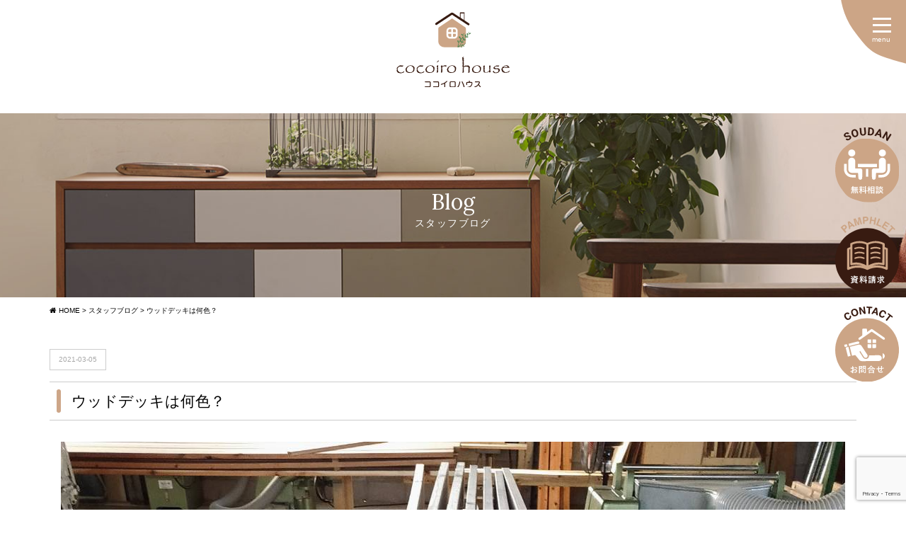

--- FILE ---
content_type: text/html; charset=UTF-8
request_url: https://cocoirohouse.com/column/20927/
body_size: 9718
content:
<!DOCTYPE html>
<html class="no-js" lang="ja">
<head>
<meta http-equiv="content-type" content="text/html; charset=UTF-8">


<!--======= Metas =======-->
<meta charset="utf-8">
<meta name="author" content="大分県中津市で新築建築・オーダー家具製作ならココイロハウス｜cocoiro house">
<meta name="robots" content="index,follow">
<meta http-equiv="content-style-type" content="text/css; charset=UTF-8">
<meta http-equiv="content-script-type" content="text/javascript; charset=UTF-8">
<meta http-equiv="content-language" content="ja">
<meta name="viewport" content="width=device-width, initial-scale=1.0, user-scalable=no">

		<!-- All in One SEO 4.3.3 - aioseo.com -->
		<title>ウッドデッキは何色？ - 大分県中津市で新築建築・オーダー家具製作ならココイロハウス｜cocoiro house</title>
		<meta name="description" content="ウッドデッキ造作のご依頼をいただきました。茶系の塗装が多いのですが、今回は白色をチョイスされましたよ。" />
		<meta name="robots" content="max-image-preview:large" />
		<link rel="canonical" href="https://cocoirohouse.com/column/20927/" />
		<meta name="generator" content="All in One SEO (AIOSEO) 4.3.3 " />

		<!-- Google tag (gtag.js) -->
<script async src="https://www.googletagmanager.com/gtag/js?id=G-0R9RK83089"></script>
<script>
  window.dataLayer = window.dataLayer || [];
  function gtag(){dataLayer.push(arguments);}
  gtag('js', new Date());

  gtag('config', 'G-0R9RK83089');
  gtag('config', 'UA-167758962-1');
</script>
		<meta property="og:locale" content="ja_JP" />
		<meta property="og:site_name" content="大分県中津市で新築建築・オーダー家具製作ならココイロハウス｜cocoiro house - 大分県中津市で建築建築・オーダー家具製作を行っています。ひとの体に優しい木、それを活かしてお客様の暮らしをもっと豊かにすることを考えている会社です。古くから受け継がれてきた先人の知恵と新しい技術を取り入れ、時代への挑戦を続けています。上質な人生の礎にいろは建築技巧は在り続けます。" />
		<meta property="og:type" content="article" />
		<meta property="og:title" content="ウッドデッキは何色？ - 大分県中津市で新築建築・オーダー家具製作ならココイロハウス｜cocoiro house" />
		<meta property="og:description" content="ウッドデッキ造作のご依頼をいただきました。茶系の塗装が多いのですが、今回は白色をチョイスされましたよ。" />
		<meta property="og:url" content="https://cocoirohouse.com/column/20927/" />
		<meta property="article:published_time" content="2021-03-05T00:16:03+00:00" />
		<meta property="article:modified_time" content="2021-03-05T00:16:03+00:00" />
		<meta name="twitter:card" content="summary_large_image" />
		<meta name="twitter:title" content="ウッドデッキは何色？ - 大分県中津市で新築建築・オーダー家具製作ならココイロハウス｜cocoiro house" />
		<meta name="twitter:description" content="ウッドデッキ造作のご依頼をいただきました。茶系の塗装が多いのですが、今回は白色をチョイスされましたよ。" />
		<script type="application/ld+json" class="aioseo-schema">
			{"@context":"https:\/\/schema.org","@graph":[{"@type":"BlogPosting","@id":"https:\/\/cocoirohouse.com\/column\/20927\/#blogposting","name":"\u30a6\u30c3\u30c9\u30c7\u30c3\u30ad\u306f\u4f55\u8272\uff1f - \u5927\u5206\u770c\u4e2d\u6d25\u5e02\u3067\u65b0\u7bc9\u5efa\u7bc9\u30fb\u30aa\u30fc\u30c0\u30fc\u5bb6\u5177\u88fd\u4f5c\u306a\u3089\u30b3\u30b3\u30a4\u30ed\u30cf\u30a6\u30b9\uff5ccocoiro house","headline":"\u30a6\u30c3\u30c9\u30c7\u30c3\u30ad\u306f\u4f55\u8272\uff1f","author":{"@id":"https:\/\/cocoirohouse.com\/author\/cocoirohouse\/#author"},"publisher":{"@id":"https:\/\/cocoirohouse.com\/#organization"},"image":{"@type":"ImageObject","url":"https:\/\/cocoirohouse.com\/wp-content\/uploads\/2021\/02\/5811.jpg","width":1108,"height":1477},"datePublished":"2021-03-05T00:16:03+09:00","dateModified":"2021-03-05T00:16:03+09:00","inLanguage":"ja","mainEntityOfPage":{"@id":"https:\/\/cocoirohouse.com\/column\/20927\/#webpage"},"isPartOf":{"@id":"https:\/\/cocoirohouse.com\/column\/20927\/#webpage"},"articleSection":"\u30b9\u30bf\u30c3\u30d5\u30d6\u30ed\u30b0"},{"@type":"BreadcrumbList","@id":"https:\/\/cocoirohouse.com\/column\/20927\/#breadcrumblist","itemListElement":[{"@type":"ListItem","@id":"https:\/\/cocoirohouse.com\/#listItem","position":1,"item":{"@type":"WebPage","@id":"https:\/\/cocoirohouse.com\/","name":"\u30db\u30fc\u30e0","description":"\u5927\u5206\u770c\u4e2d\u6d25\u5e02\u3067\u5efa\u7bc9\u5efa\u7bc9\u30fb\u30aa\u30fc\u30c0\u30fc\u5bb6\u5177\u88fd\u4f5c\u3092\u884c\u3063\u3066\u3044\u307e\u3059\u3002\u3072\u3068\u306e\u4f53\u306b\u512a\u3057\u3044\u6728\u3001\u305d\u308c\u3092\u6d3b\u304b\u3057\u3066\u304a\u5ba2\u69d8\u306e\u66ae\u3089\u3057\u3092\u3082\u3063\u3068\u8c4a\u304b\u306b\u3059\u308b\u3053\u3068\u3092\u8003\u3048\u3066\u3044\u308b\u4f1a\u793e\u3067\u3059\u3002\u53e4\u304f\u304b\u3089\u53d7\u3051\u7d99\u304c\u308c\u3066\u304d\u305f\u5148\u4eba\u306e\u77e5\u6075\u3068\u65b0\u3057\u3044\u6280\u8853\u3092\u53d6\u308a\u5165\u308c\u3001\u6642\u4ee3\u3078\u306e\u6311\u6226\u3092\u7d9a\u3051\u3066\u3044\u307e\u3059\u3002\u4e0a\u8cea\u306a\u4eba\u751f\u306e\u790e\u306b\u3044\u308d\u306f\u5efa\u7bc9\u6280\u5de7\u306f\u5728\u308a\u7d9a\u3051\u307e\u3059\u3002","url":"https:\/\/cocoirohouse.com\/"},"nextItem":"https:\/\/cocoirohouse.com\/column\/#listItem"},{"@type":"ListItem","@id":"https:\/\/cocoirohouse.com\/column\/#listItem","position":2,"item":{"@type":"WebPage","@id":"https:\/\/cocoirohouse.com\/column\/","name":"\u30b9\u30bf\u30c3\u30d5\u30d6\u30ed\u30b0","description":"\u30a6\u30c3\u30c9\u30c7\u30c3\u30ad\u9020\u4f5c\u306e\u3054\u4f9d\u983c\u3092\u3044\u305f\u3060\u304d\u307e\u3057\u305f\u3002\u8336\u7cfb\u306e\u5857\u88c5\u304c\u591a\u3044\u306e\u3067\u3059\u304c\u3001\u4eca\u56de\u306f\u767d\u8272\u3092\u30c1\u30e7\u30a4\u30b9\u3055\u308c\u307e\u3057\u305f\u3088\u3002","url":"https:\/\/cocoirohouse.com\/column\/"},"previousItem":"https:\/\/cocoirohouse.com\/#listItem"}]},{"@type":"Organization","@id":"https:\/\/cocoirohouse.com\/#organization","name":"\u5927\u5206\u770c\u4e2d\u6d25\u5e02\u3067\u65b0\u7bc9\u5efa\u7bc9\u30fb\u30aa\u30fc\u30c0\u30fc\u5bb6\u5177\u88fd\u4f5c\u306a\u3089\u30b3\u30b3\u30a4\u30ed\u30cf\u30a6\u30b9\uff5ccocoiro house","url":"https:\/\/cocoirohouse.com\/"},{"@type":"Person","@id":"https:\/\/cocoirohouse.com\/author\/cocoirohouse\/#author","url":"https:\/\/cocoirohouse.com\/author\/cocoirohouse\/","name":"cocoirohouse","image":{"@type":"ImageObject","@id":"https:\/\/cocoirohouse.com\/column\/20927\/#authorImage","url":"https:\/\/secure.gravatar.com\/avatar\/97608b8fcffdbe483880f2f568482599?s=96&d=mm&r=g","width":96,"height":96,"caption":"cocoirohouse"}},{"@type":"WebPage","@id":"https:\/\/cocoirohouse.com\/column\/20927\/#webpage","url":"https:\/\/cocoirohouse.com\/column\/20927\/","name":"\u30a6\u30c3\u30c9\u30c7\u30c3\u30ad\u306f\u4f55\u8272\uff1f - \u5927\u5206\u770c\u4e2d\u6d25\u5e02\u3067\u65b0\u7bc9\u5efa\u7bc9\u30fb\u30aa\u30fc\u30c0\u30fc\u5bb6\u5177\u88fd\u4f5c\u306a\u3089\u30b3\u30b3\u30a4\u30ed\u30cf\u30a6\u30b9\uff5ccocoiro house","description":"\u30a6\u30c3\u30c9\u30c7\u30c3\u30ad\u9020\u4f5c\u306e\u3054\u4f9d\u983c\u3092\u3044\u305f\u3060\u304d\u307e\u3057\u305f\u3002\u8336\u7cfb\u306e\u5857\u88c5\u304c\u591a\u3044\u306e\u3067\u3059\u304c\u3001\u4eca\u56de\u306f\u767d\u8272\u3092\u30c1\u30e7\u30a4\u30b9\u3055\u308c\u307e\u3057\u305f\u3088\u3002","inLanguage":"ja","isPartOf":{"@id":"https:\/\/cocoirohouse.com\/#website"},"breadcrumb":{"@id":"https:\/\/cocoirohouse.com\/column\/20927\/#breadcrumblist"},"author":{"@id":"https:\/\/cocoirohouse.com\/author\/cocoirohouse\/#author"},"creator":{"@id":"https:\/\/cocoirohouse.com\/author\/cocoirohouse\/#author"},"image":{"@type":"ImageObject","url":"https:\/\/cocoirohouse.com\/wp-content\/uploads\/2021\/02\/5811.jpg","@id":"https:\/\/cocoirohouse.com\/#mainImage","width":1108,"height":1477},"primaryImageOfPage":{"@id":"https:\/\/cocoirohouse.com\/column\/20927\/#mainImage"},"datePublished":"2021-03-05T00:16:03+09:00","dateModified":"2021-03-05T00:16:03+09:00"},{"@type":"WebSite","@id":"https:\/\/cocoirohouse.com\/#website","url":"https:\/\/cocoirohouse.com\/","name":"\u5927\u5206\u770c\u4e2d\u6d25\u5e02\u3067\u65b0\u7bc9\u5efa\u7bc9\u30fb\u30aa\u30fc\u30c0\u30fc\u5bb6\u5177\u88fd\u4f5c\u306a\u3089\u30b3\u30b3\u30a4\u30ed\u30cf\u30a6\u30b9\uff5ccocoiro house","description":"\u5927\u5206\u770c\u4e2d\u6d25\u5e02\u3067\u5efa\u7bc9\u5efa\u7bc9\u30fb\u30aa\u30fc\u30c0\u30fc\u5bb6\u5177\u88fd\u4f5c\u3092\u884c\u3063\u3066\u3044\u307e\u3059\u3002\u3072\u3068\u306e\u4f53\u306b\u512a\u3057\u3044\u6728\u3001\u305d\u308c\u3092\u6d3b\u304b\u3057\u3066\u304a\u5ba2\u69d8\u306e\u66ae\u3089\u3057\u3092\u3082\u3063\u3068\u8c4a\u304b\u306b\u3059\u308b\u3053\u3068\u3092\u8003\u3048\u3066\u3044\u308b\u4f1a\u793e\u3067\u3059\u3002\u53e4\u304f\u304b\u3089\u53d7\u3051\u7d99\u304c\u308c\u3066\u304d\u305f\u5148\u4eba\u306e\u77e5\u6075\u3068\u65b0\u3057\u3044\u6280\u8853\u3092\u53d6\u308a\u5165\u308c\u3001\u6642\u4ee3\u3078\u306e\u6311\u6226\u3092\u7d9a\u3051\u3066\u3044\u307e\u3059\u3002\u4e0a\u8cea\u306a\u4eba\u751f\u306e\u790e\u306b\u3044\u308d\u306f\u5efa\u7bc9\u6280\u5de7\u306f\u5728\u308a\u7d9a\u3051\u307e\u3059\u3002","inLanguage":"ja","publisher":{"@id":"https:\/\/cocoirohouse.com\/#organization"}}]}
		</script>
		<!-- All in One SEO -->

<link rel='dns-prefetch' href='//ajax.googleapis.com' />
<link rel='dns-prefetch' href='//www.google.com' />
<link rel='dns-prefetch' href='//use.fontawesome.com' />
<link rel='dns-prefetch' href='//fonts.googleapis.com' />
<link rel='dns-prefetch' href='//s.w.org' />
		<script type="text/javascript">
			window._wpemojiSettings = {"baseUrl":"https:\/\/s.w.org\/images\/core\/emoji\/13.0.1\/72x72\/","ext":".png","svgUrl":"https:\/\/s.w.org\/images\/core\/emoji\/13.0.1\/svg\/","svgExt":".svg","source":{"concatemoji":"https:\/\/cocoirohouse.com\/wp-includes\/js\/wp-emoji-release.min.js?ver=5.7.14"}};
			!function(e,a,t){var n,r,o,i=a.createElement("canvas"),p=i.getContext&&i.getContext("2d");function s(e,t){var a=String.fromCharCode;p.clearRect(0,0,i.width,i.height),p.fillText(a.apply(this,e),0,0);e=i.toDataURL();return p.clearRect(0,0,i.width,i.height),p.fillText(a.apply(this,t),0,0),e===i.toDataURL()}function c(e){var t=a.createElement("script");t.src=e,t.defer=t.type="text/javascript",a.getElementsByTagName("head")[0].appendChild(t)}for(o=Array("flag","emoji"),t.supports={everything:!0,everythingExceptFlag:!0},r=0;r<o.length;r++)t.supports[o[r]]=function(e){if(!p||!p.fillText)return!1;switch(p.textBaseline="top",p.font="600 32px Arial",e){case"flag":return s([127987,65039,8205,9895,65039],[127987,65039,8203,9895,65039])?!1:!s([55356,56826,55356,56819],[55356,56826,8203,55356,56819])&&!s([55356,57332,56128,56423,56128,56418,56128,56421,56128,56430,56128,56423,56128,56447],[55356,57332,8203,56128,56423,8203,56128,56418,8203,56128,56421,8203,56128,56430,8203,56128,56423,8203,56128,56447]);case"emoji":return!s([55357,56424,8205,55356,57212],[55357,56424,8203,55356,57212])}return!1}(o[r]),t.supports.everything=t.supports.everything&&t.supports[o[r]],"flag"!==o[r]&&(t.supports.everythingExceptFlag=t.supports.everythingExceptFlag&&t.supports[o[r]]);t.supports.everythingExceptFlag=t.supports.everythingExceptFlag&&!t.supports.flag,t.DOMReady=!1,t.readyCallback=function(){t.DOMReady=!0},t.supports.everything||(n=function(){t.readyCallback()},a.addEventListener?(a.addEventListener("DOMContentLoaded",n,!1),e.addEventListener("load",n,!1)):(e.attachEvent("onload",n),a.attachEvent("onreadystatechange",function(){"complete"===a.readyState&&t.readyCallback()})),(n=t.source||{}).concatemoji?c(n.concatemoji):n.wpemoji&&n.twemoji&&(c(n.twemoji),c(n.wpemoji)))}(window,document,window._wpemojiSettings);
		</script>
		<style type="text/css">
img.wp-smiley,
img.emoji {
	display: inline !important;
	border: none !important;
	box-shadow: none !important;
	height: 1em !important;
	width: 1em !important;
	margin: 0 .07em !important;
	vertical-align: -0.1em !important;
	background: none !important;
	padding: 0 !important;
}
</style>
	<link rel='stylesheet' id='css_style-css'  href='https://cocoirohouse.com/wp-content/themes/mgm_cocoiro/style.css?ver=20170807' type='text/css' media='all' />
<link rel='stylesheet' id='css_bootstrap-css'  href='https://cocoirohouse.com/wp-content/themes/mgm_cocoiro/css/bootstrap.min.css?ver=20170807' type='text/css' media='all' />
<link rel='stylesheet' id='css_togglemenu-css'  href='https://cocoirohouse.com/wp-content/themes/mgm_cocoiro/css/togglemenu.css?ver=20170827' type='text/css' media='all' />
<link rel='stylesheet' id='css_slick-css'  href='https://cocoirohouse.com/wp-content/themes/mgm_cocoiro/css/slick.css?ver=20170827' type='text/css' media='all' />
<link rel='stylesheet' id='css_contents-css'  href='https://cocoirohouse.com/wp-content/themes/mgm_cocoiro/css/contents.css?ver=20240627' type='text/css' media='all' />
<link rel='stylesheet' id='css_floatSideNav-css'  href='https://cocoirohouse.com/wp-content/themes/mgm_cocoiro/css/float_sidenav.css?ver=20170827' type='text/css' media='all' />
<link rel='stylesheet' id='css_addquicktag-css'  href='https://cocoirohouse.com/wp-content/themes/mgm_cocoiro/css/addquicktag.css?ver=20170827' type='text/css' media='all' />
<link rel='stylesheet' id='css_webicon-css'  href='https://use.fontawesome.com/releases/v5.13.0/css/all.css?ver=20170827' type='text/css' media='all' />
<link rel='stylesheet' id='css_webfont-css'  href='https://fonts.googleapis.com/css?family=Lora%7CMontserrat%3A400%2C600&#038;display=swap&#038;ver=20170827' type='text/css' media='all' />
<link rel='stylesheet' id='wp-block-library-css'  href='https://cocoirohouse.com/wp-includes/css/dist/block-library/style.min.css?ver=5.7.14' type='text/css' media='all' />
<link rel='stylesheet' id='contact-form-7-css'  href='https://cocoirohouse.com/wp-content/plugins/contact-form-7/includes/css/styles.css?ver=5.4' type='text/css' media='all' />
<link rel='stylesheet' id='walcf7-datepicker-css-css'  href='https://cocoirohouse.com/wp-content/plugins/date-time-picker-for-contact-form-7/assets/css/jquery.datetimepicker.min.css?ver=1.0.0' type='text/css' media='all' />
<link rel='stylesheet' id='wc-shortcodes-style-css'  href='https://cocoirohouse.com/wp-content/plugins/wc-shortcodes/public/assets/css/style.css?ver=3.46' type='text/css' media='all' />
<link rel='stylesheet' id='wordpresscanvas-font-awesome-css'  href='https://cocoirohouse.com/wp-content/plugins/wc-shortcodes/public/assets/css/font-awesome.min.css?ver=4.7.0' type='text/css' media='all' />
<link rel='stylesheet' id='jquery.lightbox.min.css-css'  href='https://cocoirohouse.com/wp-content/plugins/wp-jquery-lightbox/styles/lightbox.min.css?ver=1.4.8.2' type='text/css' media='all' />
<link rel="https://api.w.org/" href="https://cocoirohouse.com/wp-json/" /><link rel="alternate" type="application/json" href="https://cocoirohouse.com/wp-json/wp/v2/posts/20927" /><link rel="EditURI" type="application/rsd+xml" title="RSD" href="https://cocoirohouse.com/xmlrpc.php?rsd" />
<link rel="wlwmanifest" type="application/wlwmanifest+xml" href="https://cocoirohouse.com/wp-includes/wlwmanifest.xml" /> 
<link rel='shortlink' href='https://cocoirohouse.com/?p=20927' />
<link rel="alternate" type="application/json+oembed" href="https://cocoirohouse.com/wp-json/oembed/1.0/embed?url=https%3A%2F%2Fcocoirohouse.com%2Fcolumn%2F20927%2F" />
<link rel="alternate" type="text/xml+oembed" href="https://cocoirohouse.com/wp-json/oembed/1.0/embed?url=https%3A%2F%2Fcocoirohouse.com%2Fcolumn%2F20927%2F&#038;format=xml" />
		<script type="text/javascript">
				(function(c,l,a,r,i,t,y){
					c[a]=c[a]||function(){(c[a].q=c[a].q||[]).push(arguments)};t=l.createElement(r);t.async=1;
					t.src="https://www.clarity.ms/tag/"+i+"?ref=wordpress";y=l.getElementsByTagName(r)[0];y.parentNode.insertBefore(t,y);
				})(window, document, "clarity", "script", "mr1qpy4ksd");
		</script>
		<link rel="icon" href="https://cocoirohouse.com/wp-content/uploads/2020/03/cropped-favicon-32x32.jpg" sizes="32x32" />
<link rel="icon" href="https://cocoirohouse.com/wp-content/uploads/2020/03/cropped-favicon-192x192.jpg" sizes="192x192" />
<link rel="apple-touch-icon" href="https://cocoirohouse.com/wp-content/uploads/2020/03/cropped-favicon-180x180.jpg" />
<meta name="msapplication-TileImage" content="https://cocoirohouse.com/wp-content/uploads/2020/03/cropped-favicon-270x270.jpg" />
    <!-- Global site tag (gtag.js) - Google Ads: 10789999821 -->
<script async src="https://www.googletagmanager.com/gtag/js?id=AW-10789999821"></script>
<script>
  window.dataLayer = window.dataLayer || [];
  function gtag(){dataLayer.push(arguments);}
  gtag('js', new Date());

  gtag('config', 'AW-10789999821');
</script>

</head>
<body>
<div class="t__wrap">
<div content="content">
<!--======= header =======-->
<header id="header">
    <div class="pc_logo">
    <a href="https://cocoirohouse.com"><img src="https://cocoirohouse.com/wp-content/themes/mgm_cocoiro/images/toplogo.svg" alt="" /></a>
    </div>
    <div class="scroll_logo">
    <a href="https://cocoirohouse.com"><img src="https://cocoirohouse.com/wp-content/themes/mgm_cocoiro/images/p-house.svg" alt="" /></a>
    </div>
    <div class="scroll_tgl_wrap">
    <div class="togglewrap">
    <div class="togglewrap_inner">
    <div class="row">
    <div class="col-sm-5">
    <div class="navlogo_d"><a href="https://cocoirohouse.com"><img src="https://cocoirohouse.com/wp-content/themes/mgm_cocoiro/images/toplogo-w.svg" alt=""></a></div>
    </div>
    <div class="col-sm-7">
        <p><span class="tel">tel.0979-64-7070</span><br>お気軽にお問い合わせください。</p>
        <p>〒879-0112　<br class="at-sp">中津市大字福島2372-1<br>
        営業時間：9:00 ~ 18:00　<br class="at-sp">定休日：日曜・祝日</p>
    </div>
    </div>
    <div id="tgl_more">
        <ul>
            <li><a href="https://cocoirohouse.com/category/event/"><i class="fa fa-flag" aria-hidden="true"></i><span>Event</span>イベント情報</a></li>
            <li><a href="https://cocoirohouse.com/consultation-lp/"><i class="fa fa-coffee"></i><span>Consultation</span>無料相談会</a></li>
            <li><a href="https://cocoirohouse.com/shiryo/"><i class="fa fa-pencil-square-o" aria-hidden="true"></i><span>pamphlet</span>資料請求</a></li>
        </ul>
    </div>
      <nav>
        <div class="togglemenu">
          <ul>
            <li><a href="https://cocoirohouse.com/kodawari/" class="elem-inner"><div><span>Design</span>デザインへのこだわり</div></a></li>
            <li><a href="https://cocoirohouse.com/flow/" class="elem-inner"><div><span>Flow</span>家づくりの流れ</div></a></li>
            <li><a href="https://cocoirohouse.com/performance/" class="elem-inner"><div><span>Performance</span>性能について</div></a></li>
            <li><a href="https://cocoirohouse.com/gallery/" class="elem-inner"><div><span>Gallery</span>施工事例</div></a></li>
            <li><a href="https://cocoirohouse.com/category/event/" class="elem-inner"><div><span>Event</span>イベント情報</div></a></li>
            <li><a href="https://cocoirohouse.com/category/voice/" class="elem-inner"><div><span>Voice</span>お客様の声</div></a></li>
            <li><a href="https://cocoirohouse.com/company/" class="elem-inner"><div><span>Company</span>会社概要</div></a></li>
            <li><a href="https://cocoirohouse.com/staff/" class="elem-inner"><div><span>Staff</span>スタッフ紹介</div></a>
            </li>
            </ul>
          </div>
        <div id="tgl_menu">
          <ul>
            <li><a href="https://cocoirohouse.com/category/news/">お知らせ</a></li>
            <li><a href="https://cocoirohouse.com/category/column/">スタッフブログ</a></li>
            <li><a href="https://cocoirohouse.com/lifeplan/">ライフプラン</a></li>
            <li><a href="https://cocoirohouse.com/hosyo/">安心と保証</a></li>
            <li><a href="https://cocoirohouse.com/order/">オーダー家具</a></li>
            <li><a href="https://cocoirohouse.com/home_appliances/">オススメ家電</a></li>
            <li><a href="https://cocoirohouse.com/consultation-lp/">無料相談会</a></li>
            <li><a href="https://cocoirohouse.com/shiryo/">資料請求</a></li>
            <li><a href="https://cocoirohouse.com/recruit/">求人情報</a></li>
            <li><a href="https://cocoirohouse.com/contact/">お問合せ</a></li>
            <li><a href="https://iroha-construction.com/" target="_blank">株式会社 いろは建築技巧</a></li>
            </ul>
          </div>
    </nav>
    <div class="navsns">
        <span><a href="https://twitter.com/i68construction?lang=ja" target="_blank"><i class="fa  fa-twitter"></i></a></span>
        <span><a href="https://www.facebook.com/irohaconstruction/" target="_blank"><i class="fa fa-facebook-f"></i></a></span>
        <span><a href="https://www.instagram.com/cocoiro_house/" target="_blank"><i class="fab fa-instagram"></i></a></span>
    </div>
    <p class="tgl_copy">Copyright&copy;cocoiro house. All Rights Reserved.</p>
    </div>
  </div>
      <!-- ハンバーガーメニュー部分 -->
      <div class="Toggle">
        <span></span><span></span><span></span>
      </div>
      <div class="wavewrap"></div>
    </div>
</header>
<!--======= headder =======-->
<div class="page-head">
    <div class="head-bfont2">
        <div class="head-content">
            <div class="headttl">Blog<span>スタッフブログ</span></div>
        </div>
    </div>
</div>

<!-- #PAN -->
<div id="pls">
  <div class="container">
    <div class="row">
      <div class="col-md-12">
        <div id="pan">
          <!-- Breadcrumb NavXT 6.6.0 -->
<span property="itemListElement" typeof="ListItem"><a property="item" typeof="WebPage" title="大分県中津市で新築建築・オーダー家具製作ならココイロハウス｜cocoiro houseへ移動" href="https://cocoirohouse.com" class="home"><span property="name"><i class="fa fa-home"></i> HOME</span></a><meta property="position" content="1"></span> &gt; <span property="itemListElement" typeof="ListItem"><a property="item" typeof="WebPage" title="Go to the スタッフブログ category archives." href="https://cocoirohouse.com/category/column/" class="taxonomy category" ><span property="name">スタッフブログ</span></a><meta property="position" content="2"></span> &gt; <span class="post post-post current-item">ウッドデッキは何色？</span>        </div>
      </div>
    </div>
  </div>
</div>
<!-- メインコンテンツ -->

<div class="container">
  <div class="row">
      <div class="col-md-12">
      <div id="main">
                  <div id="date">
            2021-03-05          </div>
          <h1>ウッドデッキは何色？</h1>
          <div class="sgl">
            <img width="1108" height="1477" src="https://cocoirohouse.com/wp-content/uploads/2021/02/5811.jpg" class="attachment-gallery-thumbnail size-gallery-thumbnail wp-post-image" alt="" loading="lazy" srcset="https://cocoirohouse.com/wp-content/uploads/2021/02/5811.jpg 1108w, https://cocoirohouse.com/wp-content/uploads/2021/02/5811-300x400.jpg 300w, https://cocoirohouse.com/wp-content/uploads/2021/02/5811-768x1024.jpg 768w" sizes="(max-width: 1108px) 100vw, 1108px" />          </div>
                  <p>こんにちは。</p>
<p>ウッドデッキ造作のご依頼をいただきました。</p>
<p>&nbsp;</p>
<p>&nbsp;&nbsp;<img loading="lazy" src="https://cocoirohouse.com/wp-content/uploads/2021/02/5807-300x400.jpg" alt="" width="300" height="400" class="alignnone size-medium wp-image-20930" srcset="https://cocoirohouse.com/wp-content/uploads/2021/02/5807-300x400.jpg 300w, https://cocoirohouse.com/wp-content/uploads/2021/02/5807-768x1024.jpg 768w, https://cocoirohouse.com/wp-content/uploads/2021/02/5807.jpg 1108w" sizes="(max-width: 300px) 100vw, 300px" /> &nbsp;</p>
<p>こちらの写真は、お施主様と打ち合わせで決めた色を塗っているところ。</p>
<p>色は、キシラデコールのワイス。</p>
<p><img loading="lazy" src="https://cocoirohouse.com/wp-content/uploads/2021/02/5813-300x400.jpg" alt="" width="237" height="316" class="alignnone  wp-image-20933" srcset="https://cocoirohouse.com/wp-content/uploads/2021/02/5813-300x400.jpg 300w, https://cocoirohouse.com/wp-content/uploads/2021/02/5813-768x1024.jpg 768w, https://cocoirohouse.com/wp-content/uploads/2021/02/5813.jpg 1108w" sizes="(max-width: 237px) 100vw, 237px" /></p>
<p>&nbsp;</p>
<p>白色です。かわいい感じになりそう！</p>
<p><img loading="lazy" src="https://cocoirohouse.com/wp-content/uploads/2021/02/5808-300x400.jpg" alt="" width="300" height="400" class="alignnone size-medium wp-image-20931" srcset="https://cocoirohouse.com/wp-content/uploads/2021/02/5808-300x400.jpg 300w, https://cocoirohouse.com/wp-content/uploads/2021/02/5808-768x1024.jpg 768w, https://cocoirohouse.com/wp-content/uploads/2021/02/5808.jpg 1108w" sizes="(max-width: 300px) 100vw, 300px" /></p>
<p>こちらが一回塗りが終わったところ。</p>
<p>うっすらですが着色していますね。全部で２回塗りになりますので、もう一回塗ると、</p>
<p><img loading="lazy" src="https://cocoirohouse.com/wp-content/uploads/2021/02/5811-300x400.jpg" alt="" width="300" height="400" class="alignnone size-medium wp-image-20928" srcset="https://cocoirohouse.com/wp-content/uploads/2021/02/5811-300x400.jpg 300w, https://cocoirohouse.com/wp-content/uploads/2021/02/5811-768x1024.jpg 768w, https://cocoirohouse.com/wp-content/uploads/2021/02/5811.jpg 1108w" sizes="(max-width: 300px) 100vw, 300px" /></p>
<p><img loading="lazy" src="https://cocoirohouse.com/wp-content/uploads/2021/02/5812-300x400.jpg" alt="" width="300" height="400" class="alignnone size-medium wp-image-20929" srcset="https://cocoirohouse.com/wp-content/uploads/2021/02/5812-300x400.jpg 300w, https://cocoirohouse.com/wp-content/uploads/2021/02/5812-768x1024.jpg 768w, https://cocoirohouse.com/wp-content/uploads/2021/02/5812.jpg 1108w" sizes="(max-width: 300px) 100vw, 300px" /></p>
<p>はい！いい感じに仕上がりました。</p>
<p>数日乾燥させて組み立てます。施工後の写真はまた後日(^^)</p>
<p>茶色以外のウッドデッキもぜひご検討ください。おうちの印象が変わりますよ。</p>
<p>&nbsp;</p>
<p>ココイロハウスのブログをのぞいてくださいましてありがとうございます。</p>
<p>以前施工した、グリーンのウッドデッキも素敵でした。またの機会にお見せできたらと思います。</p>
                  <div id="next">
            <div class="row">
              <div class="col-xs-6"> <span class="nx_left">
                <a href="https://cocoirohouse.com/column/20935/" rel="prev">完成見学会を開催しました</a>                </span></div>
              <div class="col-xs-6"> <span class="nx_right">
                <a href="https://cocoirohouse.com/column/20912/" rel="next">ニュースレターでごあいさつ</a>                </span></div>
            </div>
          </div>
                <div class="row m20-top">
        <div class="col-sm-8 col-sm-offset-2">
        <p class="page-more2"><a href="https://cocoirohouse.com/category/blog/"><i class="fa fa-bars" aria-hidden="true"></i>　スタッフブログ一覧へ戻る</a></div>
        </div>
                    <!-- 関連記事 -->
                        
            <div class="related">
            <h3>関連記事</h3>
            <div class="row m20-top">
            
            <div class="col-xs-6 col-sm-3"><a href="https://cocoirohouse.com/column/21525/">
                <div class="related-thumb">
                                <img width="300" height="300" src="https://cocoirohouse.com/wp-content/uploads/2021/11/12015-300x300.jpg" class="attachment-thumbnail size-thumbnail wp-post-image" alt="" loading="lazy" srcset="https://cocoirohouse.com/wp-content/uploads/2021/11/12015-300x300.jpg 300w, https://cocoirohouse.com/wp-content/uploads/2021/11/12015-420x420.jpg 420w" sizes="(max-width: 300px) 100vw, 300px" />                                    </div>

                <div class="related-title">
                プロのアイデアが満載！                </div>
            </a></div>

            
            <div class="col-xs-6 col-sm-3"><a href="https://cocoirohouse.com/column/22003/">
                <div class="related-thumb">
                                <img width="300" height="300" src="https://cocoirohouse.com/wp-content/uploads/2022/03/IMG_4394-300x300.jpg" class="attachment-thumbnail size-thumbnail wp-post-image" alt="" loading="lazy" srcset="https://cocoirohouse.com/wp-content/uploads/2022/03/IMG_4394-300x300.jpg 300w, https://cocoirohouse.com/wp-content/uploads/2022/03/IMG_4394-420x420.jpg 420w" sizes="(max-width: 300px) 100vw, 300px" />                                    </div>

                <div class="related-title">
                完成見学会、ご来場ありがとうございました。                </div>
            </a></div>

            
            <div class="col-xs-6 col-sm-3"><a href="https://cocoirohouse.com/%e6%9c%aa%e5%88%86%e9%a1%9e/24730/">
                <div class="related-thumb">
                                <img width="300" height="150" src="https://cocoirohouse.com/wp-content/uploads/2026/01/⚠告知-HP用-6.png" class="attachment-thumbnail size-thumbnail wp-post-image" alt="" loading="lazy" />                                    </div>

                <div class="related-title">
                スタッフみんなで初詣へ行ってきました                </div>
            </a></div>

            
            <div class="col-xs-6 col-sm-3"><a href="https://cocoirohouse.com/column/24301/">
                <div class="related-thumb">
                                <img width="300" height="300" src="https://cocoirohouse.com/wp-content/uploads/2024/12/31397057_m-300x300.jpg" class="attachment-thumbnail size-thumbnail wp-post-image" alt="" loading="lazy" srcset="https://cocoirohouse.com/wp-content/uploads/2024/12/31397057_m-300x300.jpg 300w, https://cocoirohouse.com/wp-content/uploads/2024/12/31397057_m-420x420.jpg 420w" sizes="(max-width: 300px) 100vw, 300px" />                                    </div>

                <div class="related-title">
                年末に向けて                </div>
            </a></div>

                        </div>
            </div>
                        <!-- 関連記事ここまで -->
                    
          <!-- / メイン（左側） --> 
        </div></div>
      
    
  </div>
</div>

<!--======= pageup 固定 =======-->
<div class="pagetop">
  <ul>
	<li><a href="https://cocoirohouse.com/consultation-lp/"><img src="https://cocoirohouse.com/wp-content/themes/mgm_cocoiro/images/side03.svg" alt="無料相談"></a></li>
    <li><a href="https://cocoirohouse.com/shiryo/"><img src="https://cocoirohouse.com/wp-content/themes/mgm_cocoiro/images/side01.svg" alt="資料請求"></a></li>
    <li><a href="https://cocoirohouse.com/contact/"><img src="https://cocoirohouse.com/wp-content/themes/mgm_cocoiro/images/side02.svg" alt="お問合せ"></a></li>
  </ul>
</div>
<div class="pageup"><a href="#pageup"></a></div>

<!--======= footer =======-->
<div id="footer-u">
<div class="container-fluid">
    <div class="row">
    <div class="col-sm-12">
        <h4 class="txt-center"><a href="https://cocoirohouse.com/"><img src="https://cocoirohouse.com/wp-content/themes/mgm_cocoiro/images/toplogo.svg" alt="" class="footlogo"></a></h4>
        <p><span class="tel">tel.0979-64-7070</span><br>お気軽にお問い合わせください。</p>
        <p>〒879-0112　<br class="at-sp">中津市大字福島2372-1<br>
        営業時間：9:00 ~ 18:00　<br class="at-sp">定休日：日曜・祝日</p>
        <div class="sns">
            <div>FLLOW SNS !</div>
            <span><a href="https://twitter.com/i68construction?lang=ja" target="_blank"><i class="fa  fa-twitter"></i></a></span>
            <span><a href="https://www.facebook.com/irohaconstruction/" target="_blank"><i class="fa fa-facebook-f"></i></a></span>
            <span><a href="https://www.instagram.com/cocoiro_house/" target="_blank"><i class="fab fa-instagram"></i></a></span>
        </div>
    </div>
    </div>
</div>
</div>
<address>
    <span>Copyright&copy;cocoiro house. All Rights Reserved.</span>
</address>

<!--======= fotter 固定メニュー =======-->
<ul class="footer_menu">
    <li class="f-tel"><a href="tel:0979-64-7070" onclick="gtag('event','tel-tap',{'event_category':'click','event_label': 'head'});">tel:0979-64-7070</a></li>
　<li class="f-contact"><a href="https://cocoirohouse.com/consultation-lp/"><i class="fa fa-home" aria-hidden="true"></i><br>
    無料相談</a></li>
  <li class="f-shiryo"><a href="https://cocoirohouse.com/shiryo/"><i class="fa fa-pencil-square-o" aria-hidden="true"></i><br>
    資料請求</a></li>
  <li class="f-contact"><a href="https://cocoirohouse.com/contact/"><i class="fa fa-envelope" aria-hidden="true"></i><br>
    お問合せ</a></li>
</ul>

<!--======= fotter end =======-->
<script type='text/javascript' src='https://ajax.googleapis.com/ajax/libs/jquery/1.12.4/jquery.min.js?ver=20170807' id='jquery-js'></script>
<script type='text/javascript' src='https://cocoirohouse.com/wp-content/plugins/date-time-picker-for-contact-form-7/assets/js/jquery.datetimepicker.full.min.js?ver=5.7.14' id='walcf7-datepicker-js-js'></script>
<script type='text/javascript' src='https://cocoirohouse.com/wp-content/plugins/date-time-picker-for-contact-form-7/assets/js/datetimepicker.js?ver=1.0.0' id='walcf7-datepicker-js'></script>
<script type='text/javascript' src='https://cocoirohouse.com/wp-includes/js/imagesloaded.min.js?ver=4.1.4' id='imagesloaded-js'></script>
<script type='text/javascript' src='https://cocoirohouse.com/wp-includes/js/masonry.min.js?ver=4.2.2' id='masonry-js'></script>
<script type='text/javascript' src='https://cocoirohouse.com/wp-includes/js/jquery/jquery.masonry.min.js?ver=3.1.2b' id='jquery-masonry-js'></script>
<script type='text/javascript' id='wc-shortcodes-rsvp-js-extra'>
/* <![CDATA[ */
var WCShortcodes = {"ajaxurl":"https:\/\/cocoirohouse.com\/wp-admin\/admin-ajax.php"};
/* ]]> */
</script>
<script type='text/javascript' src='https://cocoirohouse.com/wp-content/plugins/wc-shortcodes/public/assets/js/rsvp.js?ver=3.46' id='wc-shortcodes-rsvp-js'></script>
<script type='text/javascript' src='https://cocoirohouse.com/wp-content/themes/mgm_cocoiro/js/bootstrap.min.js?ver=20170807' id='js_bootstrap-js'></script>
<script type='text/javascript' src='https://cocoirohouse.com/wp-content/themes/mgm_cocoiro/js/modernizr.js?ver=20170807' id='js_modernizr-js'></script>
<script type='text/javascript' src='https://www.google.com/recaptcha/api.js?render=6Le-pK8aAAAAAPw_i6yaOP6SANbZKilYQ5kq2Nr1&#038;ver=3.0' id='google-recaptcha-js'></script>
<script type='text/javascript' src='https://cocoirohouse.com/wp-includes/js/dist/vendor/wp-polyfill.min.js?ver=7.4.4' id='wp-polyfill-js'></script>
<script type='text/javascript' id='wp-polyfill-js-after'>
( 'fetch' in window ) || document.write( '<script src="https://cocoirohouse.com/wp-includes/js/dist/vendor/wp-polyfill-fetch.min.js?ver=3.0.0"></scr' + 'ipt>' );( document.contains ) || document.write( '<script src="https://cocoirohouse.com/wp-includes/js/dist/vendor/wp-polyfill-node-contains.min.js?ver=3.42.0"></scr' + 'ipt>' );( window.DOMRect ) || document.write( '<script src="https://cocoirohouse.com/wp-includes/js/dist/vendor/wp-polyfill-dom-rect.min.js?ver=3.42.0"></scr' + 'ipt>' );( window.URL && window.URL.prototype && window.URLSearchParams ) || document.write( '<script src="https://cocoirohouse.com/wp-includes/js/dist/vendor/wp-polyfill-url.min.js?ver=3.6.4"></scr' + 'ipt>' );( window.FormData && window.FormData.prototype.keys ) || document.write( '<script src="https://cocoirohouse.com/wp-includes/js/dist/vendor/wp-polyfill-formdata.min.js?ver=3.0.12"></scr' + 'ipt>' );( Element.prototype.matches && Element.prototype.closest ) || document.write( '<script src="https://cocoirohouse.com/wp-includes/js/dist/vendor/wp-polyfill-element-closest.min.js?ver=2.0.2"></scr' + 'ipt>' );( 'objectFit' in document.documentElement.style ) || document.write( '<script src="https://cocoirohouse.com/wp-includes/js/dist/vendor/wp-polyfill-object-fit.min.js?ver=2.3.4"></scr' + 'ipt>' );
</script>
<script type='text/javascript' id='wpcf7-recaptcha-js-extra'>
/* <![CDATA[ */
var wpcf7_recaptcha = {"sitekey":"6Le-pK8aAAAAAPw_i6yaOP6SANbZKilYQ5kq2Nr1","actions":{"homepage":"homepage","contactform":"contactform"}};
/* ]]> */
</script>
<script type='text/javascript' src='https://cocoirohouse.com/wp-content/plugins/contact-form-7/modules/recaptcha/index.js?ver=5.4' id='wpcf7-recaptcha-js'></script>
<script type='text/javascript' src='https://cocoirohouse.com/wp-content/plugins/wp-jquery-lightbox/jquery.touchwipe.min.js?ver=1.4.8.2' id='wp-jquery-lightbox-swipe-js'></script>
<script type='text/javascript' id='wp-jquery-lightbox-js-extra'>
/* <![CDATA[ */
var JQLBSettings = {"showTitle":"1","showCaption":"1","showNumbers":"1","fitToScreen":"1","resizeSpeed":"400","showDownload":"0","navbarOnTop":"0","marginSize":"0","slideshowSpeed":"4000","prevLinkTitle":"\u524d\u306e\u753b\u50cf","nextLinkTitle":"\u6b21\u306e\u753b\u50cf","closeTitle":"\u30ae\u30e3\u30e9\u30ea\u30fc\u3092\u9589\u3058\u308b","image":"\u753b\u50cf ","of":"\u306e","download":"\u30c0\u30a6\u30f3\u30ed\u30fc\u30c9","pause":"(\u30b9\u30e9\u30a4\u30c9\u30b7\u30e7\u30fc\u3092\u505c\u6b62\u3059\u308b)","play":"(\u30b9\u30e9\u30a4\u30c9\u30b7\u30e7\u30fc\u3092\u518d\u751f\u3059\u308b)"};
/* ]]> */
</script>
<script type='text/javascript' src='https://cocoirohouse.com/wp-content/plugins/wp-jquery-lightbox/jquery.lightbox.min.js?ver=1.4.8.2' id='wp-jquery-lightbox-js'></script>
<script type='text/javascript' src='https://cocoirohouse.com/wp-includes/js/wp-embed.min.js?ver=5.7.14' id='wp-embed-js'></script>
<script type='text/javascript' src='https://cocoirohouse.com/wp-content/themes/mgm_cocoiro/js/slick.min.js?ver=20170827' id='js_slick-js'></script>
<script type='text/javascript' src='https://cocoirohouse.com/wp-content/themes/mgm_cocoiro/js/float_sidenav.js?ver=20170827' id='js_float_sidenav-js'></script>
<script type='text/javascript' src='https://cocoirohouse.com/wp-content/themes/mgm_cocoiro/js/contents.js?ver=20170827' id='js_mgm_contents-js'></script>
<script type='text/javascript' src='https://cocoirohouse.com/wp-content/themes/mgm_cocoiro/js/jquery.qrcode.min.js?ver=20170827' id='js_mgm_qrcode-js'></script>
<!--[if lt IE 9]>
<script type='text/javascript' src='https://cocoirohouse.com/wp-content/themes/mgm_cocoiro/js/mgm-ie9.js?ver=20170827' id='js_mgm_ie9-js'></script>
<![endif]-->
<!--[if lt IE 9]>
<script type='text/javascript' src='https://cocoirohouse.com/wp-content/themes/mgm_cocoiro/js/respond.min.js?ver=20170827' id='js_respond-js'></script>
<![endif]-->
</div><!--t__wrap-->
</body></html>


--- FILE ---
content_type: text/html; charset=utf-8
request_url: https://www.google.com/recaptcha/api2/anchor?ar=1&k=6Le-pK8aAAAAAPw_i6yaOP6SANbZKilYQ5kq2Nr1&co=aHR0cHM6Ly9jb2NvaXJvaG91c2UuY29tOjQ0Mw..&hl=en&v=PoyoqOPhxBO7pBk68S4YbpHZ&size=invisible&anchor-ms=20000&execute-ms=30000&cb=d8hvyqp5q7ek
body_size: 48789
content:
<!DOCTYPE HTML><html dir="ltr" lang="en"><head><meta http-equiv="Content-Type" content="text/html; charset=UTF-8">
<meta http-equiv="X-UA-Compatible" content="IE=edge">
<title>reCAPTCHA</title>
<style type="text/css">
/* cyrillic-ext */
@font-face {
  font-family: 'Roboto';
  font-style: normal;
  font-weight: 400;
  font-stretch: 100%;
  src: url(//fonts.gstatic.com/s/roboto/v48/KFO7CnqEu92Fr1ME7kSn66aGLdTylUAMa3GUBHMdazTgWw.woff2) format('woff2');
  unicode-range: U+0460-052F, U+1C80-1C8A, U+20B4, U+2DE0-2DFF, U+A640-A69F, U+FE2E-FE2F;
}
/* cyrillic */
@font-face {
  font-family: 'Roboto';
  font-style: normal;
  font-weight: 400;
  font-stretch: 100%;
  src: url(//fonts.gstatic.com/s/roboto/v48/KFO7CnqEu92Fr1ME7kSn66aGLdTylUAMa3iUBHMdazTgWw.woff2) format('woff2');
  unicode-range: U+0301, U+0400-045F, U+0490-0491, U+04B0-04B1, U+2116;
}
/* greek-ext */
@font-face {
  font-family: 'Roboto';
  font-style: normal;
  font-weight: 400;
  font-stretch: 100%;
  src: url(//fonts.gstatic.com/s/roboto/v48/KFO7CnqEu92Fr1ME7kSn66aGLdTylUAMa3CUBHMdazTgWw.woff2) format('woff2');
  unicode-range: U+1F00-1FFF;
}
/* greek */
@font-face {
  font-family: 'Roboto';
  font-style: normal;
  font-weight: 400;
  font-stretch: 100%;
  src: url(//fonts.gstatic.com/s/roboto/v48/KFO7CnqEu92Fr1ME7kSn66aGLdTylUAMa3-UBHMdazTgWw.woff2) format('woff2');
  unicode-range: U+0370-0377, U+037A-037F, U+0384-038A, U+038C, U+038E-03A1, U+03A3-03FF;
}
/* math */
@font-face {
  font-family: 'Roboto';
  font-style: normal;
  font-weight: 400;
  font-stretch: 100%;
  src: url(//fonts.gstatic.com/s/roboto/v48/KFO7CnqEu92Fr1ME7kSn66aGLdTylUAMawCUBHMdazTgWw.woff2) format('woff2');
  unicode-range: U+0302-0303, U+0305, U+0307-0308, U+0310, U+0312, U+0315, U+031A, U+0326-0327, U+032C, U+032F-0330, U+0332-0333, U+0338, U+033A, U+0346, U+034D, U+0391-03A1, U+03A3-03A9, U+03B1-03C9, U+03D1, U+03D5-03D6, U+03F0-03F1, U+03F4-03F5, U+2016-2017, U+2034-2038, U+203C, U+2040, U+2043, U+2047, U+2050, U+2057, U+205F, U+2070-2071, U+2074-208E, U+2090-209C, U+20D0-20DC, U+20E1, U+20E5-20EF, U+2100-2112, U+2114-2115, U+2117-2121, U+2123-214F, U+2190, U+2192, U+2194-21AE, U+21B0-21E5, U+21F1-21F2, U+21F4-2211, U+2213-2214, U+2216-22FF, U+2308-230B, U+2310, U+2319, U+231C-2321, U+2336-237A, U+237C, U+2395, U+239B-23B7, U+23D0, U+23DC-23E1, U+2474-2475, U+25AF, U+25B3, U+25B7, U+25BD, U+25C1, U+25CA, U+25CC, U+25FB, U+266D-266F, U+27C0-27FF, U+2900-2AFF, U+2B0E-2B11, U+2B30-2B4C, U+2BFE, U+3030, U+FF5B, U+FF5D, U+1D400-1D7FF, U+1EE00-1EEFF;
}
/* symbols */
@font-face {
  font-family: 'Roboto';
  font-style: normal;
  font-weight: 400;
  font-stretch: 100%;
  src: url(//fonts.gstatic.com/s/roboto/v48/KFO7CnqEu92Fr1ME7kSn66aGLdTylUAMaxKUBHMdazTgWw.woff2) format('woff2');
  unicode-range: U+0001-000C, U+000E-001F, U+007F-009F, U+20DD-20E0, U+20E2-20E4, U+2150-218F, U+2190, U+2192, U+2194-2199, U+21AF, U+21E6-21F0, U+21F3, U+2218-2219, U+2299, U+22C4-22C6, U+2300-243F, U+2440-244A, U+2460-24FF, U+25A0-27BF, U+2800-28FF, U+2921-2922, U+2981, U+29BF, U+29EB, U+2B00-2BFF, U+4DC0-4DFF, U+FFF9-FFFB, U+10140-1018E, U+10190-1019C, U+101A0, U+101D0-101FD, U+102E0-102FB, U+10E60-10E7E, U+1D2C0-1D2D3, U+1D2E0-1D37F, U+1F000-1F0FF, U+1F100-1F1AD, U+1F1E6-1F1FF, U+1F30D-1F30F, U+1F315, U+1F31C, U+1F31E, U+1F320-1F32C, U+1F336, U+1F378, U+1F37D, U+1F382, U+1F393-1F39F, U+1F3A7-1F3A8, U+1F3AC-1F3AF, U+1F3C2, U+1F3C4-1F3C6, U+1F3CA-1F3CE, U+1F3D4-1F3E0, U+1F3ED, U+1F3F1-1F3F3, U+1F3F5-1F3F7, U+1F408, U+1F415, U+1F41F, U+1F426, U+1F43F, U+1F441-1F442, U+1F444, U+1F446-1F449, U+1F44C-1F44E, U+1F453, U+1F46A, U+1F47D, U+1F4A3, U+1F4B0, U+1F4B3, U+1F4B9, U+1F4BB, U+1F4BF, U+1F4C8-1F4CB, U+1F4D6, U+1F4DA, U+1F4DF, U+1F4E3-1F4E6, U+1F4EA-1F4ED, U+1F4F7, U+1F4F9-1F4FB, U+1F4FD-1F4FE, U+1F503, U+1F507-1F50B, U+1F50D, U+1F512-1F513, U+1F53E-1F54A, U+1F54F-1F5FA, U+1F610, U+1F650-1F67F, U+1F687, U+1F68D, U+1F691, U+1F694, U+1F698, U+1F6AD, U+1F6B2, U+1F6B9-1F6BA, U+1F6BC, U+1F6C6-1F6CF, U+1F6D3-1F6D7, U+1F6E0-1F6EA, U+1F6F0-1F6F3, U+1F6F7-1F6FC, U+1F700-1F7FF, U+1F800-1F80B, U+1F810-1F847, U+1F850-1F859, U+1F860-1F887, U+1F890-1F8AD, U+1F8B0-1F8BB, U+1F8C0-1F8C1, U+1F900-1F90B, U+1F93B, U+1F946, U+1F984, U+1F996, U+1F9E9, U+1FA00-1FA6F, U+1FA70-1FA7C, U+1FA80-1FA89, U+1FA8F-1FAC6, U+1FACE-1FADC, U+1FADF-1FAE9, U+1FAF0-1FAF8, U+1FB00-1FBFF;
}
/* vietnamese */
@font-face {
  font-family: 'Roboto';
  font-style: normal;
  font-weight: 400;
  font-stretch: 100%;
  src: url(//fonts.gstatic.com/s/roboto/v48/KFO7CnqEu92Fr1ME7kSn66aGLdTylUAMa3OUBHMdazTgWw.woff2) format('woff2');
  unicode-range: U+0102-0103, U+0110-0111, U+0128-0129, U+0168-0169, U+01A0-01A1, U+01AF-01B0, U+0300-0301, U+0303-0304, U+0308-0309, U+0323, U+0329, U+1EA0-1EF9, U+20AB;
}
/* latin-ext */
@font-face {
  font-family: 'Roboto';
  font-style: normal;
  font-weight: 400;
  font-stretch: 100%;
  src: url(//fonts.gstatic.com/s/roboto/v48/KFO7CnqEu92Fr1ME7kSn66aGLdTylUAMa3KUBHMdazTgWw.woff2) format('woff2');
  unicode-range: U+0100-02BA, U+02BD-02C5, U+02C7-02CC, U+02CE-02D7, U+02DD-02FF, U+0304, U+0308, U+0329, U+1D00-1DBF, U+1E00-1E9F, U+1EF2-1EFF, U+2020, U+20A0-20AB, U+20AD-20C0, U+2113, U+2C60-2C7F, U+A720-A7FF;
}
/* latin */
@font-face {
  font-family: 'Roboto';
  font-style: normal;
  font-weight: 400;
  font-stretch: 100%;
  src: url(//fonts.gstatic.com/s/roboto/v48/KFO7CnqEu92Fr1ME7kSn66aGLdTylUAMa3yUBHMdazQ.woff2) format('woff2');
  unicode-range: U+0000-00FF, U+0131, U+0152-0153, U+02BB-02BC, U+02C6, U+02DA, U+02DC, U+0304, U+0308, U+0329, U+2000-206F, U+20AC, U+2122, U+2191, U+2193, U+2212, U+2215, U+FEFF, U+FFFD;
}
/* cyrillic-ext */
@font-face {
  font-family: 'Roboto';
  font-style: normal;
  font-weight: 500;
  font-stretch: 100%;
  src: url(//fonts.gstatic.com/s/roboto/v48/KFO7CnqEu92Fr1ME7kSn66aGLdTylUAMa3GUBHMdazTgWw.woff2) format('woff2');
  unicode-range: U+0460-052F, U+1C80-1C8A, U+20B4, U+2DE0-2DFF, U+A640-A69F, U+FE2E-FE2F;
}
/* cyrillic */
@font-face {
  font-family: 'Roboto';
  font-style: normal;
  font-weight: 500;
  font-stretch: 100%;
  src: url(//fonts.gstatic.com/s/roboto/v48/KFO7CnqEu92Fr1ME7kSn66aGLdTylUAMa3iUBHMdazTgWw.woff2) format('woff2');
  unicode-range: U+0301, U+0400-045F, U+0490-0491, U+04B0-04B1, U+2116;
}
/* greek-ext */
@font-face {
  font-family: 'Roboto';
  font-style: normal;
  font-weight: 500;
  font-stretch: 100%;
  src: url(//fonts.gstatic.com/s/roboto/v48/KFO7CnqEu92Fr1ME7kSn66aGLdTylUAMa3CUBHMdazTgWw.woff2) format('woff2');
  unicode-range: U+1F00-1FFF;
}
/* greek */
@font-face {
  font-family: 'Roboto';
  font-style: normal;
  font-weight: 500;
  font-stretch: 100%;
  src: url(//fonts.gstatic.com/s/roboto/v48/KFO7CnqEu92Fr1ME7kSn66aGLdTylUAMa3-UBHMdazTgWw.woff2) format('woff2');
  unicode-range: U+0370-0377, U+037A-037F, U+0384-038A, U+038C, U+038E-03A1, U+03A3-03FF;
}
/* math */
@font-face {
  font-family: 'Roboto';
  font-style: normal;
  font-weight: 500;
  font-stretch: 100%;
  src: url(//fonts.gstatic.com/s/roboto/v48/KFO7CnqEu92Fr1ME7kSn66aGLdTylUAMawCUBHMdazTgWw.woff2) format('woff2');
  unicode-range: U+0302-0303, U+0305, U+0307-0308, U+0310, U+0312, U+0315, U+031A, U+0326-0327, U+032C, U+032F-0330, U+0332-0333, U+0338, U+033A, U+0346, U+034D, U+0391-03A1, U+03A3-03A9, U+03B1-03C9, U+03D1, U+03D5-03D6, U+03F0-03F1, U+03F4-03F5, U+2016-2017, U+2034-2038, U+203C, U+2040, U+2043, U+2047, U+2050, U+2057, U+205F, U+2070-2071, U+2074-208E, U+2090-209C, U+20D0-20DC, U+20E1, U+20E5-20EF, U+2100-2112, U+2114-2115, U+2117-2121, U+2123-214F, U+2190, U+2192, U+2194-21AE, U+21B0-21E5, U+21F1-21F2, U+21F4-2211, U+2213-2214, U+2216-22FF, U+2308-230B, U+2310, U+2319, U+231C-2321, U+2336-237A, U+237C, U+2395, U+239B-23B7, U+23D0, U+23DC-23E1, U+2474-2475, U+25AF, U+25B3, U+25B7, U+25BD, U+25C1, U+25CA, U+25CC, U+25FB, U+266D-266F, U+27C0-27FF, U+2900-2AFF, U+2B0E-2B11, U+2B30-2B4C, U+2BFE, U+3030, U+FF5B, U+FF5D, U+1D400-1D7FF, U+1EE00-1EEFF;
}
/* symbols */
@font-face {
  font-family: 'Roboto';
  font-style: normal;
  font-weight: 500;
  font-stretch: 100%;
  src: url(//fonts.gstatic.com/s/roboto/v48/KFO7CnqEu92Fr1ME7kSn66aGLdTylUAMaxKUBHMdazTgWw.woff2) format('woff2');
  unicode-range: U+0001-000C, U+000E-001F, U+007F-009F, U+20DD-20E0, U+20E2-20E4, U+2150-218F, U+2190, U+2192, U+2194-2199, U+21AF, U+21E6-21F0, U+21F3, U+2218-2219, U+2299, U+22C4-22C6, U+2300-243F, U+2440-244A, U+2460-24FF, U+25A0-27BF, U+2800-28FF, U+2921-2922, U+2981, U+29BF, U+29EB, U+2B00-2BFF, U+4DC0-4DFF, U+FFF9-FFFB, U+10140-1018E, U+10190-1019C, U+101A0, U+101D0-101FD, U+102E0-102FB, U+10E60-10E7E, U+1D2C0-1D2D3, U+1D2E0-1D37F, U+1F000-1F0FF, U+1F100-1F1AD, U+1F1E6-1F1FF, U+1F30D-1F30F, U+1F315, U+1F31C, U+1F31E, U+1F320-1F32C, U+1F336, U+1F378, U+1F37D, U+1F382, U+1F393-1F39F, U+1F3A7-1F3A8, U+1F3AC-1F3AF, U+1F3C2, U+1F3C4-1F3C6, U+1F3CA-1F3CE, U+1F3D4-1F3E0, U+1F3ED, U+1F3F1-1F3F3, U+1F3F5-1F3F7, U+1F408, U+1F415, U+1F41F, U+1F426, U+1F43F, U+1F441-1F442, U+1F444, U+1F446-1F449, U+1F44C-1F44E, U+1F453, U+1F46A, U+1F47D, U+1F4A3, U+1F4B0, U+1F4B3, U+1F4B9, U+1F4BB, U+1F4BF, U+1F4C8-1F4CB, U+1F4D6, U+1F4DA, U+1F4DF, U+1F4E3-1F4E6, U+1F4EA-1F4ED, U+1F4F7, U+1F4F9-1F4FB, U+1F4FD-1F4FE, U+1F503, U+1F507-1F50B, U+1F50D, U+1F512-1F513, U+1F53E-1F54A, U+1F54F-1F5FA, U+1F610, U+1F650-1F67F, U+1F687, U+1F68D, U+1F691, U+1F694, U+1F698, U+1F6AD, U+1F6B2, U+1F6B9-1F6BA, U+1F6BC, U+1F6C6-1F6CF, U+1F6D3-1F6D7, U+1F6E0-1F6EA, U+1F6F0-1F6F3, U+1F6F7-1F6FC, U+1F700-1F7FF, U+1F800-1F80B, U+1F810-1F847, U+1F850-1F859, U+1F860-1F887, U+1F890-1F8AD, U+1F8B0-1F8BB, U+1F8C0-1F8C1, U+1F900-1F90B, U+1F93B, U+1F946, U+1F984, U+1F996, U+1F9E9, U+1FA00-1FA6F, U+1FA70-1FA7C, U+1FA80-1FA89, U+1FA8F-1FAC6, U+1FACE-1FADC, U+1FADF-1FAE9, U+1FAF0-1FAF8, U+1FB00-1FBFF;
}
/* vietnamese */
@font-face {
  font-family: 'Roboto';
  font-style: normal;
  font-weight: 500;
  font-stretch: 100%;
  src: url(//fonts.gstatic.com/s/roboto/v48/KFO7CnqEu92Fr1ME7kSn66aGLdTylUAMa3OUBHMdazTgWw.woff2) format('woff2');
  unicode-range: U+0102-0103, U+0110-0111, U+0128-0129, U+0168-0169, U+01A0-01A1, U+01AF-01B0, U+0300-0301, U+0303-0304, U+0308-0309, U+0323, U+0329, U+1EA0-1EF9, U+20AB;
}
/* latin-ext */
@font-face {
  font-family: 'Roboto';
  font-style: normal;
  font-weight: 500;
  font-stretch: 100%;
  src: url(//fonts.gstatic.com/s/roboto/v48/KFO7CnqEu92Fr1ME7kSn66aGLdTylUAMa3KUBHMdazTgWw.woff2) format('woff2');
  unicode-range: U+0100-02BA, U+02BD-02C5, U+02C7-02CC, U+02CE-02D7, U+02DD-02FF, U+0304, U+0308, U+0329, U+1D00-1DBF, U+1E00-1E9F, U+1EF2-1EFF, U+2020, U+20A0-20AB, U+20AD-20C0, U+2113, U+2C60-2C7F, U+A720-A7FF;
}
/* latin */
@font-face {
  font-family: 'Roboto';
  font-style: normal;
  font-weight: 500;
  font-stretch: 100%;
  src: url(//fonts.gstatic.com/s/roboto/v48/KFO7CnqEu92Fr1ME7kSn66aGLdTylUAMa3yUBHMdazQ.woff2) format('woff2');
  unicode-range: U+0000-00FF, U+0131, U+0152-0153, U+02BB-02BC, U+02C6, U+02DA, U+02DC, U+0304, U+0308, U+0329, U+2000-206F, U+20AC, U+2122, U+2191, U+2193, U+2212, U+2215, U+FEFF, U+FFFD;
}
/* cyrillic-ext */
@font-face {
  font-family: 'Roboto';
  font-style: normal;
  font-weight: 900;
  font-stretch: 100%;
  src: url(//fonts.gstatic.com/s/roboto/v48/KFO7CnqEu92Fr1ME7kSn66aGLdTylUAMa3GUBHMdazTgWw.woff2) format('woff2');
  unicode-range: U+0460-052F, U+1C80-1C8A, U+20B4, U+2DE0-2DFF, U+A640-A69F, U+FE2E-FE2F;
}
/* cyrillic */
@font-face {
  font-family: 'Roboto';
  font-style: normal;
  font-weight: 900;
  font-stretch: 100%;
  src: url(//fonts.gstatic.com/s/roboto/v48/KFO7CnqEu92Fr1ME7kSn66aGLdTylUAMa3iUBHMdazTgWw.woff2) format('woff2');
  unicode-range: U+0301, U+0400-045F, U+0490-0491, U+04B0-04B1, U+2116;
}
/* greek-ext */
@font-face {
  font-family: 'Roboto';
  font-style: normal;
  font-weight: 900;
  font-stretch: 100%;
  src: url(//fonts.gstatic.com/s/roboto/v48/KFO7CnqEu92Fr1ME7kSn66aGLdTylUAMa3CUBHMdazTgWw.woff2) format('woff2');
  unicode-range: U+1F00-1FFF;
}
/* greek */
@font-face {
  font-family: 'Roboto';
  font-style: normal;
  font-weight: 900;
  font-stretch: 100%;
  src: url(//fonts.gstatic.com/s/roboto/v48/KFO7CnqEu92Fr1ME7kSn66aGLdTylUAMa3-UBHMdazTgWw.woff2) format('woff2');
  unicode-range: U+0370-0377, U+037A-037F, U+0384-038A, U+038C, U+038E-03A1, U+03A3-03FF;
}
/* math */
@font-face {
  font-family: 'Roboto';
  font-style: normal;
  font-weight: 900;
  font-stretch: 100%;
  src: url(//fonts.gstatic.com/s/roboto/v48/KFO7CnqEu92Fr1ME7kSn66aGLdTylUAMawCUBHMdazTgWw.woff2) format('woff2');
  unicode-range: U+0302-0303, U+0305, U+0307-0308, U+0310, U+0312, U+0315, U+031A, U+0326-0327, U+032C, U+032F-0330, U+0332-0333, U+0338, U+033A, U+0346, U+034D, U+0391-03A1, U+03A3-03A9, U+03B1-03C9, U+03D1, U+03D5-03D6, U+03F0-03F1, U+03F4-03F5, U+2016-2017, U+2034-2038, U+203C, U+2040, U+2043, U+2047, U+2050, U+2057, U+205F, U+2070-2071, U+2074-208E, U+2090-209C, U+20D0-20DC, U+20E1, U+20E5-20EF, U+2100-2112, U+2114-2115, U+2117-2121, U+2123-214F, U+2190, U+2192, U+2194-21AE, U+21B0-21E5, U+21F1-21F2, U+21F4-2211, U+2213-2214, U+2216-22FF, U+2308-230B, U+2310, U+2319, U+231C-2321, U+2336-237A, U+237C, U+2395, U+239B-23B7, U+23D0, U+23DC-23E1, U+2474-2475, U+25AF, U+25B3, U+25B7, U+25BD, U+25C1, U+25CA, U+25CC, U+25FB, U+266D-266F, U+27C0-27FF, U+2900-2AFF, U+2B0E-2B11, U+2B30-2B4C, U+2BFE, U+3030, U+FF5B, U+FF5D, U+1D400-1D7FF, U+1EE00-1EEFF;
}
/* symbols */
@font-face {
  font-family: 'Roboto';
  font-style: normal;
  font-weight: 900;
  font-stretch: 100%;
  src: url(//fonts.gstatic.com/s/roboto/v48/KFO7CnqEu92Fr1ME7kSn66aGLdTylUAMaxKUBHMdazTgWw.woff2) format('woff2');
  unicode-range: U+0001-000C, U+000E-001F, U+007F-009F, U+20DD-20E0, U+20E2-20E4, U+2150-218F, U+2190, U+2192, U+2194-2199, U+21AF, U+21E6-21F0, U+21F3, U+2218-2219, U+2299, U+22C4-22C6, U+2300-243F, U+2440-244A, U+2460-24FF, U+25A0-27BF, U+2800-28FF, U+2921-2922, U+2981, U+29BF, U+29EB, U+2B00-2BFF, U+4DC0-4DFF, U+FFF9-FFFB, U+10140-1018E, U+10190-1019C, U+101A0, U+101D0-101FD, U+102E0-102FB, U+10E60-10E7E, U+1D2C0-1D2D3, U+1D2E0-1D37F, U+1F000-1F0FF, U+1F100-1F1AD, U+1F1E6-1F1FF, U+1F30D-1F30F, U+1F315, U+1F31C, U+1F31E, U+1F320-1F32C, U+1F336, U+1F378, U+1F37D, U+1F382, U+1F393-1F39F, U+1F3A7-1F3A8, U+1F3AC-1F3AF, U+1F3C2, U+1F3C4-1F3C6, U+1F3CA-1F3CE, U+1F3D4-1F3E0, U+1F3ED, U+1F3F1-1F3F3, U+1F3F5-1F3F7, U+1F408, U+1F415, U+1F41F, U+1F426, U+1F43F, U+1F441-1F442, U+1F444, U+1F446-1F449, U+1F44C-1F44E, U+1F453, U+1F46A, U+1F47D, U+1F4A3, U+1F4B0, U+1F4B3, U+1F4B9, U+1F4BB, U+1F4BF, U+1F4C8-1F4CB, U+1F4D6, U+1F4DA, U+1F4DF, U+1F4E3-1F4E6, U+1F4EA-1F4ED, U+1F4F7, U+1F4F9-1F4FB, U+1F4FD-1F4FE, U+1F503, U+1F507-1F50B, U+1F50D, U+1F512-1F513, U+1F53E-1F54A, U+1F54F-1F5FA, U+1F610, U+1F650-1F67F, U+1F687, U+1F68D, U+1F691, U+1F694, U+1F698, U+1F6AD, U+1F6B2, U+1F6B9-1F6BA, U+1F6BC, U+1F6C6-1F6CF, U+1F6D3-1F6D7, U+1F6E0-1F6EA, U+1F6F0-1F6F3, U+1F6F7-1F6FC, U+1F700-1F7FF, U+1F800-1F80B, U+1F810-1F847, U+1F850-1F859, U+1F860-1F887, U+1F890-1F8AD, U+1F8B0-1F8BB, U+1F8C0-1F8C1, U+1F900-1F90B, U+1F93B, U+1F946, U+1F984, U+1F996, U+1F9E9, U+1FA00-1FA6F, U+1FA70-1FA7C, U+1FA80-1FA89, U+1FA8F-1FAC6, U+1FACE-1FADC, U+1FADF-1FAE9, U+1FAF0-1FAF8, U+1FB00-1FBFF;
}
/* vietnamese */
@font-face {
  font-family: 'Roboto';
  font-style: normal;
  font-weight: 900;
  font-stretch: 100%;
  src: url(//fonts.gstatic.com/s/roboto/v48/KFO7CnqEu92Fr1ME7kSn66aGLdTylUAMa3OUBHMdazTgWw.woff2) format('woff2');
  unicode-range: U+0102-0103, U+0110-0111, U+0128-0129, U+0168-0169, U+01A0-01A1, U+01AF-01B0, U+0300-0301, U+0303-0304, U+0308-0309, U+0323, U+0329, U+1EA0-1EF9, U+20AB;
}
/* latin-ext */
@font-face {
  font-family: 'Roboto';
  font-style: normal;
  font-weight: 900;
  font-stretch: 100%;
  src: url(//fonts.gstatic.com/s/roboto/v48/KFO7CnqEu92Fr1ME7kSn66aGLdTylUAMa3KUBHMdazTgWw.woff2) format('woff2');
  unicode-range: U+0100-02BA, U+02BD-02C5, U+02C7-02CC, U+02CE-02D7, U+02DD-02FF, U+0304, U+0308, U+0329, U+1D00-1DBF, U+1E00-1E9F, U+1EF2-1EFF, U+2020, U+20A0-20AB, U+20AD-20C0, U+2113, U+2C60-2C7F, U+A720-A7FF;
}
/* latin */
@font-face {
  font-family: 'Roboto';
  font-style: normal;
  font-weight: 900;
  font-stretch: 100%;
  src: url(//fonts.gstatic.com/s/roboto/v48/KFO7CnqEu92Fr1ME7kSn66aGLdTylUAMa3yUBHMdazQ.woff2) format('woff2');
  unicode-range: U+0000-00FF, U+0131, U+0152-0153, U+02BB-02BC, U+02C6, U+02DA, U+02DC, U+0304, U+0308, U+0329, U+2000-206F, U+20AC, U+2122, U+2191, U+2193, U+2212, U+2215, U+FEFF, U+FFFD;
}

</style>
<link rel="stylesheet" type="text/css" href="https://www.gstatic.com/recaptcha/releases/PoyoqOPhxBO7pBk68S4YbpHZ/styles__ltr.css">
<script nonce="Gk06PDceInU7iqBe2JU3ng" type="text/javascript">window['__recaptcha_api'] = 'https://www.google.com/recaptcha/api2/';</script>
<script type="text/javascript" src="https://www.gstatic.com/recaptcha/releases/PoyoqOPhxBO7pBk68S4YbpHZ/recaptcha__en.js" nonce="Gk06PDceInU7iqBe2JU3ng">
      
    </script></head>
<body><div id="rc-anchor-alert" class="rc-anchor-alert"></div>
<input type="hidden" id="recaptcha-token" value="[base64]">
<script type="text/javascript" nonce="Gk06PDceInU7iqBe2JU3ng">
      recaptcha.anchor.Main.init("[\x22ainput\x22,[\x22bgdata\x22,\x22\x22,\[base64]/[base64]/[base64]/ZyhXLGgpOnEoW04sMjEsbF0sVywwKSxoKSxmYWxzZSxmYWxzZSl9Y2F0Y2goayl7RygzNTgsVyk/[base64]/[base64]/[base64]/[base64]/[base64]/[base64]/[base64]/bmV3IEJbT10oRFswXSk6dz09Mj9uZXcgQltPXShEWzBdLERbMV0pOnc9PTM/bmV3IEJbT10oRFswXSxEWzFdLERbMl0pOnc9PTQ/[base64]/[base64]/[base64]/[base64]/[base64]\\u003d\x22,\[base64]\\u003d\\u003d\x22,\[base64]/JXnCoMOIPVXDgsO+w7HDq8OrHTIIwoPDlQDDj8KYw65pw6ckFsKfAsKqcMK6GCnDgk3ChcOkJE5Cw7lpwqtIwrHDulsGcFc/OMOlw7FNby/CncKQfsKCB8Kfw6NBw7PDvCLCvlnChSjDnsKVLcK4B2prFxhadcKnPMOgEcO1OXQRw7/Ckm/DqcOwTMKVwpnCgcOHwqpsQsKywp3CsxrCusKRwq3CjzFrwpt4w4zCvsKxw7vCvn3DmxQcwqvCrcKlw4wcwpXDjiMOwrDCrkhZNsOeIsO3w4dRw6d2w57Cj8OUAAlUw4hPw73Ck2DDgFvDiWXDg2wLw5diYsKRX3/DjCQmZXICbcKUwpLCpzp1w4/DnMO1w4zDhFdJJVUMw6LDskjDo1s/CgtrXsKXwqEgasOkw4bDmhsGB8OewqvCo8KeR8OPCcODwpZaZ8OjAwg6bMOGw6XCicKHwr97w5UgQW7CtSrDm8KQw6bDlMOvMxFIVXoPInHDnUfCsjHDjAR+worClmnCgSjCgMKWw5Y2woYOEXFdMMO0w6PDlxsuwp3CvCB/[base64]/CqsKCDcOXWgnDt8O7wpfCu1dewp8oRsKYw6hPUMOcC07DunPCrDYJLsKRaXLDnMKawqrCrxDDvzrCq8KkVXFJwrbCtDzCi1XCuiB4FsKaWMO6KHrDp8KIwqTDpMK6cT/CpXU6PcOLC8OFwrR8w6zCk8OlCMKjw6TCtQfCog/CtFURXsKaRTMmw6vCixxGbMOowqbChXTDiTwcwohOwr0zM3XCtkDDrXXDvgfDpWbDkTHCocOgwpIdw45ew4bCgllUwr1XwoPCpGHCq8K/w7rDhsOhbcOiwr1tMw9uwrrCssOiw4E5w5/CmMKPEQ7DoBDDo23CrMOlZ8Ozw5h1w7hjwoRtw402w78Lw7bDnsKWbcO0wqjDksKkR8KFY8K7P8K8IcOnw4DCsl1Nw4sYwqYNwr7DpHvDp27CtS/DmELDsDjCqAwbc2YHwrLCshHDnsKGJxwaAifDqcKKbC3DsQvDnTbCtMK7wpDDjcKOGFPDvCcSwoUEw5RkwoBCw79sbcKBMHdAGg3CqsKBw5FVw7MALMO5woxpw7bDkEXCm8O8VcOfw4zCkcKYOMKIwrHDpcOxcMOYTMK4wojDoMO9wrYUw6I+wrnDlUg8wrzCrS/DssKywqZww6PCq8Oka13CmsO1PwfDj17CpMKLBhvCgsOtw47DmEQawp1dw5l8FsKFAE9lYTZBw7hswrLCqDMXecO5JMK7TcOZw47ClsOuICfCqMO6bcKKBsK/wrAdw6VKwqnCgMONw4dnwrbDrMKowokGwrTDiE/[base64]/[base64]/McKHUcKkGMKxwoRPwqrCuig4wolqw53DpDxBwonCm2IwwoTDolVRIMOpwppCwqPDnm7ClGkBwprCosOFw4jCt8Kpw5ZwGXtQTGPChzJve8KQT1jDgMKkTydSZcOtwpozJA8FXcOXw6vDsB7DkcOLRsOxZ8O3B8KQw6RSdiEZdSoZZShRwovDlRQVXSt6w7JOw70/w7jDuRZxbR5hB2vCvcKBw6plfxM2CcOhwo/DiwfDscOTKmLDiSxwKxVpw6bCvgA+wqMpR2LCgsOBwrHChzzCo1rDrwENw4jDmMKxw6cTw5tMWGDClcKOw6LDl8OTZ8OILMOKwqh3w7oORRrDvMKPwrvCmA4/W07CnMONf8KKw5Z5wo/CpkhHPMOyFsKuZUHCoggGD1vDugvDkcKjwpsYN8KWW8K+w7JdF8KeBMOOw6/CqmHCosOMw7YTTsOAZxcMCMOFw6fCgcOhw7TCgX9sw7ghwrnCj3xEFBh7w5TCgDvDiUgyaz9bCRl7w4vDgBl6CQNUdMK/wrgjw6zCgMOlTcO6w6B7OsKoFsKIWXFLw4XDhibDn8KnwrTConnDhWjDri45TRMNOCocV8KYwrhJwotiPGA/[base64]/wpbDqxkkAcKpFWnCnGDCkB0YwrHCocKIDTpGwprDiRLCmMO9EMKJw7w9wqUcwoY9DcKiFcO5wonCr8K3FAwqw4/DvMOYwqIhasOlw7jCohDCiMODw5crw4/DqMKjwo3CkMKKw7bDtsK/[base64]/DpxPClVA1VMOHZ8OUwpzDm8Kkw7HClcOXcg/DtcObeyrCuwFeOGBMwrMowrplw6TDmMKiwoHCocOSwpArfm/DqH0PwrLCsMKlKmRuw49Vw5Vlw5TCrMKPw7TDi8O4WjRpw6Nsw7lof1XCocKXw6guwq1QwrJtSCXDr8K0DgwnF23Cj8KaE8OEwoPDjsOaaMKVw406GsKnwqIXwrbCvMKXUn9vwpw3w5NSwr0Uw6/DnsKVDMKdwqBmJgXDvmlYw74VbkAfwp0nwqbDocK8woPCksKHw4Q3w4NtEkLDjsK0wqXDjmTClMOFZMKiw7XCu8KaCsKkCMOrDzPDmcKPFm/DgcKzS8OARWTCtsOhWMOCw5F3BcKpw6XCj11pwq8mQigAwpDDgkjDv8OlwovDqsKhESVxw5rDmsOrwrfCpHfClABAwqlZTsO9KMO4wpjCkcKiwpjCk0fCpsOCdMK5Y8Kqwp/DnnlqSEVTdcOUccKaJcKEwqnCjsOxwpQHw65Cw4bCuyM9wp3Cq3/Dq2DDg2XCoEJ4w5/DgMK2YsKpwoN2NDw1wrfDlcKnF13DgF1Dwq1Bw5lzDsOCSXYPEMKEPGfDmQFEwpBQwq/CvcKzLsK5NMODwrRvw4jCo8K4JcKGXcKvQ8KLH2gOwpLCqcKuASXCmRzDkcKfRU4IeTQBJlvCg8O8IMOGw5hVG8KZw6tuIlbCpA7ChnbCuV7CvcKyUgrCocOpH8KDwr8/dMKoBj3CqsKPcgshQsKaFwVCw6hydMKwexvDlMOHwozCsht2RcKrQ0gNwoJKwqzCgsOYEcO7VcKKw6EHwprDoMKVwrjDmUFFXMOUwqhEw6LCtnUQwp7DjTTCvMOYwqUywqjChlTDlwVxwoZ/YsKtw5bCrXXDi8K4wprDusODw6k9EcOOwpUVDMKgTMKPY8KIwr/Dn31+w7N4bkQ2J3pkEmjChsOkNgnDrMO0bMOMw7DCjzrDtsK/[base64]/w7fDmzDCh8OlRVcdw60jIjxdw6bDt8K9wr0jwppaw7Vrwq/CrkhMdQ3ClRASMsKVAcKNwpfDmBHCpRPCtCIqcMKpwqR5ER/DjsObwoHCgSfClsOXw4/DmEloG3jDohjDusKLwpN0wp7CkXYywqrDqBV6w7XDiUgYC8K2fcK4PsKgwpp6w43DnsOsb0jDkRLCjgPCu3vDoErDiUPCuhXCnMOvB8OIGsKKBMKceEvCkFdrwpvCsEcqMGwlDj/[base64]/CssOMMcK7UcKGwr8Lw6jDpG0swoLDlXZuw63DoV9QIwbDumPCjcKpw7/DicOfw7YdFGtsw7zDvsK2asKJw4NLwrnCs8Orw4HDmMKFDcOVw4bCv2w4w5guZCg1w4wgdcKFWXx9w4Iowr/[base64]/DnsKPw4Qpw7PCrzTChxpyaRbChBPDtTghA0vDnGjCssKpwoHCnsKtw5oJAsOKQcO8w6rDuXvCinPCrh3Djl3DhmbCs8Ovw59TwpUpw4hWeGPCrsOdwp7DpMKGw4DCpjjDpcKnw7dBESY6w4kBwpRAFQ/ClsKBw6wcw6hiNAXDq8K5UsOjaVICwq1UMlXCqMKDwp3Dg8OaSHbCuSnCgsO3XMKhAMKhw6rCosKpHE9qwr7Du8KNIMOFQWjDrSbDosOJwr0NeE/[base64]/Ch8K2MsKEG8OFw5TDrUBQMMK0wpbDvcKvDcOhwrExwoDCpElmwps8UcKTw5LCicKsQsOaGljCtEkpXDRGUC3CrjrClsKLSAktwrHCjSdowrTDqMOVw7PCtsKsX0bDoijCsCvCtT0XGMO/MU04woLCnMKdFsOYGmZQZMKvw7dQw67DosOYasKEK0jDnjHCisKMc8OUX8KEwpw+w5zCli8KR8KMw6A1woxwwq59w6ZTw6g/wovDpMOvd1rDjnVUTSLCkn/Csxk4dSYCw4kPw7bDicOAw7Y/CcKpKmMkDsO5FcKzd8KZwopkwpwJRsOCMFhuwp3Cp8OmwpzDvRVxWmTDiTl4JsKnWWbCkx3DnULCp8O2XcOnw5fCj8O/Q8OgMWrDkMOQwpxVw7ANIsOdwqfDux3CncKpcSgMwqNCwrjCiULCrS7DpgAQwrtzOhPCgMOGwrrDqcKzFcOywrnCsBXDlj0uWgXCuh10aEdnwqLCnMOYMcKLw7Ydw5LCr3fCsMOUH0TCtcO4wr/[base64]/w4Vkw6/ClMOxw4HDrMOSaBjDhcK7BsO7NMOFLVnDnT/DlMOFw5zCvcOZw65Owo/Co8OVw4jCrMOBYyVbC8K0w5xSw4/CmyEnaD7CrlUresK9w4DDrsOowo8HfMKmZcO5TMKdw47CmCp2H8Odw43CqXnDnsOwbDpqwonDrAsjM8OkZ13CocKiwpgzwqpVw4bCmx9TwrPDjMODw7jCoXM3wpnCk8OGOHUfwo/DusK5DcOHwqwKIH1lw49xwrXCjn5Zw5TCpg0CJzTDqXDCjyXDo8OWW8O+wrprfH3CizXDii3CvkPDj1UwwotLwoBBwofChnrDlD3CrsOLb2/ClyvDtsKyfsKjOQJMFmDDi28vwofCusKcw4LCu8O4wqbDgSfCmWDDomrDljfDoMKldsK6wqwMwp5mLmFbw6rCrkBdw6oOGVtEw65FBMKtOFfCoUxowoguaMKZD8KuwqY9w57DosOQVsOzLcKaLXg0w5nDpMKoa316ccKwwqFnwqXDjCPDq3XCosKvwqAYJ0UjUSk/wqoFw494w7Ziw5RpGGYiMVbChy15wqZbwo5Fw5LCvsO1w4zDtQ7Ci8K/[base64]/CtFEePcK1FMK4Gl7DiMOOfcO7w6XCsCAiK21mX1s0Jigqw7jDuyFgLMOjwpbDj8Ouw6PCqMORaMOcw53Dh8OUw7LDiwFhccKoSQXDkMOyw45Kw4zDmsOqMsKkSxXDgSHCnGpxw4HDlcKewrppOnUCFsOZL3TCkcOBwrvDnlRJY8OSVmbCgS5jwrnDh8KCTS7CuGhhw5/[base64]/[base64]/CVPCqsKLw6pdwpXDiF7ClMKKf8KzP8Olw4PDo8Onwodiwp/CvTfChsKYw7TClSrCtcOgMcOuPMOrcRrCiMK6acK/BigLwqUfw77DtmvDv8Ogw6tmwoAAc2NUw5rCucOTwrrCgMOmwr3DpsKFw6xmw5hLOMKIb8OLw7HDrMKiw7vDlMOVwrkmw5bDuANvT1QyAMOIw74ww47CrnnDlQzDp8OAwrLDpBDCqMOtw4ZVwoDDtHLDsnk/wqZPAsKHesKHWWvDhMKuwrU8AMKTXTk7dsKGwohswojCj1bDrsK/w7g4Dg04w4djFjBEwrIIT8K4GDDCnMKtcH/ChsK5FsKwJQDCuwXCssOaw7fCj8OQI3ttwop9w45oL3FMO8KEMsK1wrfDn8OQbm/ClsOvwpoZwqcZwpNcwrvCmcORYMOKw6rDuW7DjUfCicKwA8KGDCsJw4TDo8Kgw5jChxk5w77CusKLwrcHK8O/C8OQE8OfSFNLa8Oew4/Di2t/a8OvSShoUn/[base64]/DpcOkw5BcWlBtwobDuXrCmsO2w7wWwqrDusK3wpbDixlhWW3DmMK/DsKfwoTChsO4wqIqw77Cj8KsF1bDp8KrPDDCv8KIbg3DsivCu8O0RzHCiRXDi8Kkw6lbEcK0HcKpMsO1GyTDtsO8ccOMIsOtf8KVwrvDpcKZeCQsw43Cu8OCUlPCq8OHH8KiOMO7wq18w59gdsOTw7TDpcOoecOuHS/ChR3CuMO0wpYGwqp0w6xfw4TCm2XDt1TCozjCkR7Dn8Oed8Osw7rCmcO4wofCh8OEw7TDlBF5L8O2JHrCtARqwoXCvmV/w4NOBU7CkUzClGfCqcOje8OSFcOhUMOgTglTHHgQwrdzM8Kww5nCuXAAw6Yaw4bDoMOWOcKow7J4wqvDrSLCmTkbCgvDk1fChSkgw6tCw4RQbEfCrcOkwobDisKpwpEHw6nDu8OJwrt/wrYYVsOTCsO9McKNUsOzwqfChMOKw47Dr8KxCEQhBCpiwrHDsMKUVnHCpVE8OcOhH8O8w7DCh8KOBMOzfMKdwovDssKHw5zDgcOTfypJw5ZlwrUfasOvBcO4R8O+w4hdaMKOOE7Cvn3DrcKlwr0ofFrCqBTDscKbJMOmc8O/[base64]/CpsOcwpDCsg7DksOrw5xIZS7CrsOqOcKbwqLCjHsZwo7CqcKtwpxwIcK0wp1DRMOcZifCvsK7JT7DqxPCkjDDln/[base64]/DnBUOP3kEM8O9GhghWEDClGvDsxbCosKVw7XDvcKlVcO+HGXDnMK+ZFAKRsKZw4tEIDDDn0FoHMKXw4LCjsOaRcOYw57ComPDn8K0w4gQwoXDgQLDisORw6RGwrATwq/[base64]/[base64]/wrNtKmNbXcOxwrXCrxjDiAonH8OOw4Raw6FXwoXDnsOjw4wKNjfCt8KsK1rDjkcFwq0Nw7PCkcK9VcK/[base64]/NkfCmRbDv8O3w5c5w4sOw53DhCQbf0XCtWNyYsKTEgI0Y8KoJsOXwo/CsMODw4DDtl8Cc8OVwpLDj8OtdAjCvWcPwoDDv8OQIMKIIFUmw5zDpSdmWjEiwqwuwpwZCcOZCcKhQjTDlMKxR3/DjMKIG3DDnsKVHxhPSWg9JMKHwp0PFG9vwrB6LCrClVcxAAxqdC46VTbCtMOYworCosONVMOjQEPCoj7DmsKDZ8K/wpTDqDgqID4Mw6/Do8Oie0XDnMKFwoZndcOYw7xCwo7CtQzDlsK+QiwQBSwLHsKfaFxRw5vCsyXCtW7CmnfCgsKKw6nDvip+fxw5worDrBQswrRBw45TPcO8Y1vDmMKTeMKZwq1ybsKiw6zCkMOzBx3Di8ODw4BzwrjCrcKlEyg7VsKOwq3DnMOgwq08BQpsLgcwwrHCiMK/w7vDj8KFTcKhG8OYwonCmsKmeFMcwrRbw70zYXtZwqbDuhbCpj10W8OHwp5WEFwGwoLCnsKmRXrCqEFXZDF/E8OuSMKpw7jDrcK2w7JDEsOuw7bDpMO8wpgKeGwDT8Kbw4tPacOxNS/CpADDt3UEKsOww5DDhA0qKUxbwoLDlh9TwoDCgEhuY3sHccOCBiZzw5PCh1nDnMKvVcKuw77Cj0dJw7s9WlhwYwzCg8K/[base64]/DjMKNAsKSWQ0JwoLDlcOjwoPDhcO7w7/DpMOiw4fDvMK/w4fClUDDpk1Tw71OwrjCkxrDgMKSXk4LFEozw6IQYX04wrZuJsKvBD50TXTDnsODw4bCp8OtwoBsw5AhwrJzeB/Dg17CncKXSTNgwoQMYsOGa8KJw7I4ccO5wrsvw5FeW0YvwrMew5ElY8OWBEvCiB7DiAh+w6TDgsK/wpzChcKrw4HDtCnCj2XCncKlSsKXw4nCtsKCE8Kiw4LCkxV3woVLNcKDw7clwrNxwqTCqMKhYMK6w6FCwqwpfh3DoMKuwpDDvAwgwqvChMKILsOqw5UmwofDqS/[base64]/CrzbDqmghw5ReRgLDicOjOmvDrsK6e0LCssKkwpZhMFJMSwclBDjCs8Orw6PCoBjCs8OWUMOCwqM4wrk7UsOVw59bwpHCmcK1BsKsw5ZFwpNNY8KHLcOrw6oJdMKxDcOGwr15wpkoUwlAVloldMKFwo7Dli3CiWM/[base64]/wpE/YMOOAAFfw73CiUbCnzMfWH7Dh093dcKRH8OFwr7DtVFWwoUqX8Khw47Dh8K6QcKVw67Dm8Ojw5tLw6ULZcKBwo3DmMKAMylmZ8O/QcKCH8K5wqR6dUxDwp0ww71rVQgdbA/Dnn06BMKvcCwfX198w6NjKcK/w7jCs8O4KiE+w5tqHsKDGcKDwoEBdgLCvEk/IsKGWDXDpcO3J8OOwo9dPsKrw43Dpxkfw61bw5FibMKXPg/CnsOfNMKtwqfDtcOjwqcjd3LCkEjDu2gAwrQ2w5bCr8KKZEXDssOJMBHDncOYGsKDWSXClj5rw4tSwo3CozlxDMOXKAJwwpscc8K0wpDDjR/Ci0LDqTvCl8OMwpfDhsKudcOCWW0pw7JsKWZLTcONYHrChsKvWMKpw4IxFT/DtR05T3jDscKjw7I6dMOCFg1Tw7N3woEMw7dAw4TCvU7CvsKwehsnd8O6esOvUcKjZksKwpPDnkA/w44/W1TCsMOpwqdnekt3w4EbwoPClcKwKsKLBw87cXnCu8K5QcOgYMOlSHcJMVDDs8O/bcOCw4PDnAHChGVTVyXDtho1Q2o8w63DuzrDryHDqgbCpsO6w43Ci8OZIsODfsO3wqZFHC1uSsOFw6LCh8KJE8OlNXIndcOrw7kaw4HDtFwdwrDDrcOFw6dzwotgwoTCqyTDoB/DnErClMOleMKLaw9CwqnDsHbCtjUhSGPCrATCqMO+wo7Dj8OfXU58wpnDi8KZT1bCmMOfw5hRw5xuKsO6NMO4HMO1woNcS8Knw5Ayw67Cn2cMUG9zMcOFwphcb8O2GGV9FQMATsKqMsOlwqchw64/[base64]/w5TCksO1w5Fow63Dn8O1wpPCiULCjsKkw6I6FWnDgcKJekVVB8Kkwpgew5M0WgxcwqtKw6FQZiDDjgIfPcKICsO0UsK3wrwZw40swqPDoXsmcC3DoUFLw4t9AQB1KcKNw4bCvTQLRnLCvl3CnMOgIMO0w5jDo8O5ahwBCy1+Lw/DhknCtUPClENOwoxRwpd5w6wBcl5ufMKTI0dyw65MAwzCvcKnEEjCmsOEUsOpYcOZwonCosKvw4o/wpdewr8sfsO3c8K/w6vDqcOVwrI/[base64]/[base64]/CnX5xwpE8SsK9AcKhLnJEw64GB8K/Tk/DgMKNNC3DnsK5BMO4VW/ChH9bMhzCtR/CjntANcOOf2BVw4DDnBPDrMK4wqgKw40+woTDlMOawpt5akvCu8KRwoDDqjDDr8O2IMOcw4XDuUzDj13ClcOCwojDu2NARcO4AyvCuh3CqsOIw4XCoT49dVbCqEXDrcOpJMKfw47DnirCiFrCmVtrw7HCk8KQSHPCox8kYh/DqMOHUMKnJmTDohTDpcKHRsKNLsObw4vDknYpw4/CtMKGHzBkw4XDvQLDoGF6woFywobDoUdxOz7ChjfCuQMtCEXDlBDDqV7CtjXChDYJACR8L13DjjgGEX8mw5ZgUMOtQH0GR0DDk0NCwoFQQcOQJcO4U1RkbMOMwrDCpGJiWMKWUsKRTcOow6A1w4Fow7jCpScsw4RWwqfDk3zDvsOiPm/Cjlkcw4fDg8Ovw7dtw49Rw7dOEcKiwqxlw6bCk2/Dj1poS0IrwpbDksO5fsO0f8KMasKWw7bCgUrCgEjCmsKnXH0jZHXDnV5XF8KsHAV/B8KeMsKVa1A3BCAsasKRw6sOw4Bww5TDo8KzD8OJwp8Ww4/DokkmwqFAScKZwp01eVE0w4UJa8Ofw7laJMKKwrvDtMKVw7cqwokJwq8jdWccacO3wqg7HMKBwqzDp8KUwqsCIMKmWh5PwrBgScOiw7fCsTYvwq3Cs0AVw5lFwoLDrsOGw6PCnsKsw77Cm2UxwoDDs2EvMX3Cg8KMw6djT31WUG/[base64]/ChWLChw3CvE7CoAvChXvChVctdEshwqQXwrTDrkp6wofCp8KowpvDssOxwo8dwrMELMOnwoZWDF8uwqZ3O8Ovw7lSw7ZDHGJXwpUMew/Dp8OjAwwJwobDlA/[base64]/Cr8KIwqJ9wrHDlzFow4FSDcOYdMOfwpRIw6jDvcKCwqvCnHQdFgzDu3NwMMOXw67DmmU5MMO5FsK1w7zCmmRFPgrDi8K7Xj/CgSMCIMODw4XDpsOAbVTDhmjCosK/[base64]/DmjNpHlvCog7DgRUBwoc1wpTDhV9HScOsa8K/AgHCmcOpwq3Cs1d+wpHDncOPAsO2CcKheF0fwrjDt8KmR8KYw6okwoUQwr/DqBjCn0E+PkwyScOKw4wRM8Kew4/CisKCw4sXRTV5w6PDuBnCu8K/QUB9CEPCoxTDigEjaVBdw5XDgkZ7VsKNQMK5BBrCjsOTw7XDuQjDuMOCB0/[base64]/Dtxxmw69xwo9owqbDqzMfwr7DpXpWwqrDgjPClVXCtBLDosKRw6wFwrvDt8KBSU/CqGTDoERhIljCu8OXwrrCv8KjEsKPwqlkw4XDqQR0w5TChCUAQMKMw4zCl8KiI8KawpptwqfDvMOkAsK1wqvCpi3Cs8OSPzxuDApVw67CswbDiMKSwr14w5/CpMKhwrzCpcKYw6ErOAJiwotMwpJuARgkWsKzIXjCmQgTesO9wr0bw4RXwoPDvSjCisKlIn3CgsKOwrR+w6EmJsOUw7nCvjxZFsKXwqZ/[base64]/Ct8O9KiXDhcOARMKKw4jDlRPCqMKfEkRSw5wNwrPDo8KAw4wRD8O2S1XDjMKnw6zCiULChsOmccONwqBzAjcLNyZYNBRZwpXDisKQR084w6/DuG0wwoZMFcOyw6zCuMOdw67CkEM0RAg3LD9xHkl8w4DDnHovBMKFw4Urw7vDpBlcasOVCMOIQsKVwrfChsKHWWJpQwfDl0cSN8OdJiPChyRHwrXDmsOBRsKaw4LDr3fClMKQwrZkwoBKZ8Krw7DDvcOrw69Iw5DDk8KSwpnCjFTCvALCn3/CscKYw5bDlB/CrMO3wobCjMKpJUJGw4d2w6VkQsOfblHDgMKuYRvCtcOCAVXCtCvDjsKwAMO/RloOwpXCsFwzw7gYw6MnworCtHHDhcKzFMO/w5gSUGM8JcOXXcKkIXPCoW1Jw6MpeXpow7rChsKFYG7Cq2jCvMKGPE/Dp8O1VRVkOMKhw5jCgCRxw7PDrMKiw4bCnH8lT8OoSx8/cwMbw5IFb1R/BMK0w59kFlpHSGPDtcKhw7vCh8Kdw6lYLBEswqzCnyfClDXDmMOMwoQbCMO6FVYDwp58OsKGw5soGMK/wo4Twq/DmwrCl8KGE8OEdMKkHMKUTMKaZcOnwr4aBQ/CiVbDrwQAwrJxwo99DUomNMKrNcOMMMOeTMK/[base64]/Dg8OpAU7CvHfDrWoQI8KLw6YswonClHcjbHx1bzoCwqguHW5dCcO+P1I8EkbCisKvDcK1wp/DnMOHw7zDkQQkOsKJwpjDvSpFPMKIw7hcCm/DlAZ+RHw3w7XCicO2wonDnlXDlgBaZsK2XlEWwqTDg0BdwoDDkTLCiSBIwr7CoHATLBzDlWVrwoXDqFvCksKAwqgiUMKywqxVPyvDixfDj2dhB8Kcw5QIXcObGjhJLhZeNBXCgEZBIcORTMOHw7IUMG9Rw683wqLColF2I8OiV8KgUh/DrBdOUMODw7vDh8O8OMOZw74iw4XDkx1JIn8wAsO3GGLCoMO4w75dPMOwwokZJl4zw7DDkcOrwpLDscKpNsKBw6Y0XcKowrjDhxvDvsKtTsKWw6I3wrrDgxI/MivCpcK9S21pQ8OmOhd0QSjDkA/DpsOfw77CslcUMQ1qLgbCt8OSZcO0ZSgWwooPLMOnw7hvDsOXQ8Ogwp5bAXl9wo3DjcOMQm/CrMKbw5BTwpTDscKpw4TDnxjDpcOJwoJiKcKwakXCq8O6w6DDjAZmCcOzw5k9wr/DmQYPw7jDv8K2w6zDrsKZw5hcw6fDh8OBw4VGWgBWLm85YyrCvj5vPHseYwQkwr4vw65JcsOFw685PDLDlsOcGMKYwoslw4EDw4nCvMKtQwViMVDDjkJAwovCjQwcwoDDrcOfU8KpKTbDtMOISGDDs3V3Vx/DkMOAwqlsQ8O1wpsEwr9dwppbw7nDjsKXUsOVwrs9w4AkGsOrPcKJw4HDocKzUl5Uw5PDmEwEaAlRZcKyYBNewpfDhF7CsSthdsKMQsKjTmDCi23Du8Odw43CnsOPw6whBH/[base64]/Cl8O1SmFpQcKow5fDrcOMw7HCuMOiM1/CicOxw5/Cl0vDtwfDpAwHey3DncKKwqA2BMOrwqNLa8OGS8OCw7Ubf23CgljCrUHDjH/DuMOqBgXDthouwrXDgBvCpsOdH3gZw6XCv8Okw78Hw4ddIk9YKzFwN8KBw4FHw5oYw67DuzBrw7VZw65pwp0zwrvCi8KgBcOkG25mXMKqwplaHcOEw6nDqsOcw5hcCMOPw7ZwHUdYSMOFU0fCqcOuwpdlw4Bqw5/DnMOoJsKuTFnDvcO7wr5/LMOyVXlCJsKAGS8sOhEfV8KYbmLCgRDCgx5mC17CtlkzwrxbwoUsw4zCkcKwwqTCucKpP8OFbXTDqUrCrwQUA8OHWsKlQHIyw4rDmXFeIsKdwo5/wpg5w5JhwpIQwqTDgcKeRMOyY8OWVTFFwohYwpoEw4DDrSkHCSTCqWxNEWR5w5NcYDsewoBQeyPDgcKQMDI6DW5uw73ChgRpfcKlw60Lw5vCqcOrEAl2w6/DiTlswqYzGE7CgWxHHMO6w7syw47Cs8OKVsOAEwbDpm9nwrDCssKLTwFdw5/DlVUHw5DColvDqMKUwrMIJ8KUwoAca8OuaDnDpShUw59DwqYmwoXCo2nDocO3FQjDnQ7DvijDoAXCugRywrozfXzCgWbDu09LdcORw5rCssKyUAjDgmYjwqbDn8O8w7ABM2HCq8KZSMKMf8OnwoNnRDLCjsKjcTzDu8KrGEwfTMOpw4DCoRvCj8Ktw5zCmynDkj4rw7/Do8K5EMKxw73CosKrw5fCukLDjBFbIMOdCGzClWHDjU8UBsKDNyoCw7IVDx9JA8O1wpbCu8KcUcKow5DCrEonwoIawo7CsFPDrcO0woxAwpnDhSnCkBPCiWgvJ8K/IhnCmyzDnGzCgcOSw6B3w7vCssOIMn/DqBBqw4dofcKwAk7DnRMoG2rDlMKzUllbwrtKwo95wo8hwoRuTMKKCMOBw54xwqEIK8KDV8O1wrY1w7/DlXBfwoBCwrbDhsK6w7/DjzRrw5LCr8OCIsKdw6PCmsOWw7UaYhwbOcO/Z8OMOQsywqoZNMOQwq3DvTNwAg/Ct8KNwqA/HsKkfFHDhcKzFmBSwpxuw5vDgkbCoG9iMBrCl8KEI8KpwpsmTldlHxl9Q8KMw70IIcKAFMOaZwZOw5jDrcKpwpAHBEDCuD7CscKLCWJaYsKBSj7CgVnDrlcyFWIuwq/[base64]/Dtl3DsE55cmfCv2IgwqTDnEzDl8OzWUPDi0dowrZcN2fCuMKew6hVw5fCjD4sQCstwoZ3c8O2GXHClsOFw74rXMOBB8O9w7sBwrRwwolTw6/DgsKlaCHCvyDDrMK9e8K+w705w5DCvsOjw7DDtFnCk3vDvh0jasK0wrARw50iw4FeI8Omc8Oew4zDqsObXUzCpADCjMK6w4LClibDt8Onw5hawqVvwpg/wphGRcO9WHXCosOtZB9bJsOmw4ocQQBjw7sSw7HDn2dFKMObw7M9woR6aMOKBsK5wovDmcKSXlPCgSfCt1TDk8OMPcKKwrxACwbCk0fCksO/wpbDtcK/[base64]/w4QjwpzDpcKxw7AXw53Dq8O7RsO0KcOyY8KFw4zDlcO0w6Y9LTALd2o/N8KCw47Dl8KFwqbChMOFw7huwqxOHEwYdR/Cgxdiw4szQcOMwpHCmC3DnsKURhnCvsKqwr/CjMKVJMOWw4XDisOhwq7CmUbCpnxowrDCnsOLwqAQw68vwqnCrsK8w6IZSMKnNMKrVMK/[base64]/[base64]/Dv1PDiGvDj2c2wrNpwp4Ew6d5wpTCiAXCsT3CklMCw6MGwrsTw6XDhMOIwqjCp8OBQ3LDncOuHwYGw65Xw4U7wo1Lw4hRN3ZdwpHDtsONw6/CtcKmwptvWhZ8wqhze1bCssOewpHCtcOGwoQow4tSL1pSLA9KOHkMw7wTwrLCg8OYw5XDuwTDnsOrw4bDm0I+w6Bsw5Qtw7bDuDvCnMKCw4LCvMKzw4fCgVxmRcKkW8OGw4cTZMOkwp7DhcOwZcO5SsKlw7nCpnEKwqwPw7/DtsOcM8K0LjrDnMO1wo5ew6vDv8O/[base64]/NcKmwqXCnTx5agh0w43DgcODwqFBw7DClGDCrwzDvHodwq7ChX7DmRrCnnYEw4sPHHRfwrXDnxnCv8Kpw7bCujHDlMOsP8OxAMKUw44YLnE8wrpnwrxkEDLDn3fCj0jDnz/CqwzDvsK0MsOOw4opwojDsxrDhcK6wpZewoHDvMOhFXxJK8OAMcKOwrsmwq8Ow6gjOVLCkUXDl8OJAQ3Cr8OiRlhIw75me8KXw641w75ofEY8wpnDgTbDnR7DusOXMsO5BnrDvA9iCsKIw4jCjcKywonChjRNIwDDuF7ClcOmw4nDlhTCrDzCvcKzSCfCsH/DklzDjAPDgEbCvsK7wrACY8Ohfm7Drit3DB/CoMKCw5UPw6gtZsO9wr57wp7CtcO/w4w2wr3Dr8K7w7HCkEDDthsgwoLDrTTCry8eUHxDX3U9wr9Jb8OfwptWw4xow4/DryjDpVdmAm1Cw5vCjsOzC1whwpjDncKQw4DDocOmfDfCk8K3V0jChhrDrEPCsMOCw4rCrSFawrIhAh9xMcKhDVPDkHICVzXDqsK+wo3CjMKEXDjDl8OBw7cqJcK7w6vDtsOnwqPCi8Kbb8OxwosLwrBOw7/Cu8KMwqLDhMKMwq7DscKgwprCh1hoBUHClMOwbcO0PUppwo1kwqTClMKPw57DjjLCmMOCwrXDmAJUCnABNHzCgk7DjMO2w416wqw1UMKXw5rCo8O+wpgSwr8bw5A4wqt6wqQ5UcO/BsKAKMOYUcKAw7cGCsOEfsOuwqTCiwLDgsOZEVbChMOsw4VFwph/eWttSW3DpE9Swp/[base64]/DqMKvwpM0HsKBwqgWDQLDiBEjMijCog9GOMKKDsO2YykUw5dGwrjDj8OfXMO8w7fDs8OTHMOFb8OpVMKdwpXDjirDjBoFbD0JwrnCrMKzBsKPw5PDnMKpFhQxeFkPFMONS1rDtsOyLEbCv1w1fMKsw7LDosOXw45/esK6I8KYwosMw5QdfwzChsK2w43CnMKeWhwmw6oRw7DCm8KybMKFJ8OFX8KEIMK7dX8owpFvQWQbNjDCiGhlw4nDpQVVwqRxNwdrKMOiBcKKwrANWMKpFjE2wrcDQ8OAw68OdsOGw7lPwpwqIwbDh8Ofw6V3E8Kew7c1YcOxQDfCv27ComHCuFXChyHCv39/fsOTe8Okw4BDGkscNMKew6vChBAbTcKDw5hrGsKsAcOQwowxwpMuwqwLw5/DkxfCh8O1fsKkKsOaID7DusKPwrJ+KEzDvyhvw4pww4/CuF81w699Z21bRW/CogIxPcKgBMK/w6J0YsOow6/Dg8KbwqYxFVXCrsKow5fDgMKXXsKnAC17DXAGwoAbw7gJw4dGwrXClDPCicK9w5cmwpVUAsO/NS7DtBUWwqzDhsOewoPCjmrCs2AZVsKZWMKZOMOFSsKfOWPCqyUnOxgeeDfDkCxVw5fCg8K3WMKpw5lTOcOKAsO6KMOCYwtfYzAcagXDhCEUwrZpwrjDsARQLMOww6nDvMKSHcKmw7ASHnUPasOEwo3CgEnDnzTCssK1Qgl/[base64]/CkC7Dl3cHc8KkV8KibcKLwrrChiZNwq1PRjfCpyItw7FEACDDjsKowqrDh8Kkw4/CgQFZwrrCj8OLHMKTw5d0w4JsB8KTw7ssZsKhwqTCumnDl8Knw7nCpCMMZMKfwpxGEgzDvsK2UVnDmMKKQ0NTbXnDjV/CmhE1w7guX8K8fMOOw5TChsKqMmvDu8OIwozDgcK3w7x+w6NrMsKWwpTCgsKCw4fDh2/[base64]/DisKhTcKQYTEZLsOwwoFdwpDDvS3DmcOBSMOTfh/[base64]/[base64]/Dmnl3wq4nw5Fxw7c/c0nDsyvDhsK0w6vCrcK1BMKOWGFqQgjDnsK1MQvDp3MjwofCtm1Ew4ZqAnRsAzNewqTDucK6OVV7wrXCticZw4sRwrbDk8OWeyTCjMKrw4bChzPDoxsHwpTCicKzC8Krwq/[base64]/DiMKUw5FdcGg1w5LCjcK5w4LCoTTCh8OdUkcnwq7DlnkyR8KCwr/CoMOnU8OaB8OawqHDk18CG13DpkXDnsOTwqfCilPCisOHfQvCmsKbwo0Bf0nCu1HDhTvCqwDChScLw5XDs28Gdj0BFcKpciNCUSLCi8ORWkYXHcOyNMOEw7hew4p5C8OZQkxpwq/ClcK1bDXDn8K1B8KIw4Brw6waLyt2wpjClCrCoUZAw7JNw7NjKcOsw4dVZjbCrcKkQE92w7bDlsKLw4/DoMOgwrLDk3PChzrChn3DnzvDgsKuUkzChlU2W8Kow7gswqvCn1XCkcKrGifDlxzDvMOYZMKuIsKjwqDDiEECw61lw40WLsO3wowRwo3CojbDisKWSGTDqAYsOsKOEmDCnRE9HVp7bsKbworCjcO3w7BvKn/CvMKmXAMXw5YGNUrDmn/ChcKJW8KgQsOpHsKYw5zCvTHDmkLCl8Kfw6N4w7Z7A8K8wr/CszDDgkbDnHjDq1LDgi3CoEbDvA0jXgnDowhYW0tBGcKXSA3Ci8O/[base64]/CnsKmwpbCng3DsHnDiGcwwqzCiRwEwqDDghFfd8O/[base64]/DqsOBCm7CsnrCqzDDh8K5wqVnaMKYa8KqwqhjJRXChWvCkkE4wqd7HjjChsKXwpjDth4rHDMew7ZNwrslwqVoYmjDmULDugQ0woZhwroRw7dQwovDsk/DrMK/[base64]/ChH7CksOSw6xUZcKKGg4owoTCuMKuw5PCjBrCnVBqwqPCp0kxw4IZw6/Co8OvaFLCgsOAwoFfw53CgTYiUTfDiXXDmcKvwqjCvsK/EcOpw7JuIMKfw47CpcOhGSXCjFfDrnd+w4rChQfDpMKeHHNjdkPCg8OyRcKmOCzDgC3CvMKrwqNWwpbClz3CpWNNwrPCvWHCpj3CncOvbsKOw5PDrFEQfkrDtWkaCMO0YMOXTgcpHmzDu00TdV/[base64]/wqjDsgDDvcOIw4kJw4Itw5wHZjPDkFgcwprCtn/CmsOVcMK6wo5kwrfCrcKFO8OhQMKww5x5Yn3DoQR/KsOpScORKMO6wpMONEXCpcOOdcKFw4fDs8OTwr09BSwow6XCqsORf8O3wpcUOmjDvhk\\u003d\x22],null,[\x22conf\x22,null,\x226Le-pK8aAAAAAPw_i6yaOP6SANbZKilYQ5kq2Nr1\x22,0,null,null,null,1,[21,125,63,73,95,87,41,43,42,83,102,105,109,121],[1017145,275],0,null,null,null,null,0,null,0,null,700,1,null,0,\[base64]/76lBhnEnQkZnOKMAhnM8xEZ\x22,0,0,null,null,1,null,0,0,null,null,null,0],\x22https://cocoirohouse.com:443\x22,null,[3,1,1],null,null,null,1,3600,[\x22https://www.google.com/intl/en/policies/privacy/\x22,\x22https://www.google.com/intl/en/policies/terms/\x22],\x22qFVUB3ojdLzriqZAFc4WetzGgOhR9+Z+pM3EZUC4TK4\\u003d\x22,1,0,null,1,1769006797258,0,0,[233,153,180,34,167],null,[148],\x22RC-Z9Ga1IWLqrQzkg\x22,null,null,null,null,null,\x220dAFcWeA7zDZFkgEoFEU3hBMyKIxd2HbbM_R4Jn5dkcE3Ex0OjaPo1iBd4uXOBRhJ0_KV0xis5KamlalVA02M7MNiE-U9YYskI6Q\x22,1769089597341]");
    </script></body></html>

--- FILE ---
content_type: text/css
request_url: https://cocoirohouse.com/wp-content/themes/mgm_cocoiro/style.css?ver=20170807
body_size: 580
content:
@charset "utf-8";
/*
Theme Name: mgm_cocoiro
Theme URI: http://mgm-design.jp/
Description: mgm_cocoiro 大分県中津市で新築建築・オーダー家具製作ならココイロハウス｜cocoiro house 様の専用テンプレートです。
Version: 1.0
Author: MGM
Author URI: http://mgm-design.jp/
Tags: simple

	 http://mgm-design.jp/

	This theme was designed and built by MGM,
	whose blog you will find at http://mgm-design.jp/

	The CSS, XHTML and design is released under GPL:
	http://www.opensource.org/licenses/gpl-license.php

*/

@import "css/main.css";     /* メイン */
@import "css/contents.css"; /* オリジナル */
@import "css/top.css"; /* トップページ */

--- FILE ---
content_type: text/css
request_url: https://cocoirohouse.com/wp-content/themes/mgm_cocoiro/css/togglemenu.css?ver=20170827
body_size: 2044
content:
.scroll_tgl_wrap {
    display: block;
    position: fixed;
    right: 0;
    top: 0;
    width: 80px;
    height: 100px;
    z-index: 6665;
}
.navlogo {
	width: 90px;
	margin-left: auto;
	margin-right: auto;
	text-align: center;
	-webkit-box-align: center;
	-ms-flex-align: center;
	align-items: center;
    padding-top: 24px;
}
.navlogo img {
	max-width: 100%;
}
.navlogo_d {
	width: 160px;
	margin-left: auto;
	margin-right: auto;
	text-align: center;
    margin-bottom: 20px;
}
.navlogo_d img {
	max-width: 100%;
}

/*togglewrap.active*/
.togglewrap {
    position: fixed;
    top: 0;
    right: 0;
    width: 100vw;
    height: 100vh;
    z-index: 1111;
    transform: translateX(102%);
    background-image: url(../images/togglewrap.jpg);
    background-repeat: no-repeat;
    background-position: center top;
    background-size: cover;
    -webkit-transition: 0.5s ease-in-out;
    -moz-transition: 0.5s ease-in-out;
    -o-transition: 0.5s ease-in-out;
    transition: 0.5s ease-in-out;
    padding: 120px 0 120px;
}
.togglewrap_inner {
    width: 80%;
    max-width: 800px;
    margin-left: auto;
    margin-right: auto;
}
.togglewrap_inner p {
    color: #fff;
}
.togglemenu {
    width: 100%;
    margin-top: 30px;
    padding-top: 30px;
    border-top: 1px solid #fff;
    margin-left: auto;
    margin-right: auto;
}
.togglemenu ul {
    display: table;
    width: 100%;
    margin-left: auto;
    margin-right: auto;
}
.togglemenu ul > li {
    display: table-cell;
    float: left;
    width: 25%;
    padding: 10px;
}
.togglemenu ul li a {
    font-size: 1.16em;
    text-align: left;
    color: #fff;
    padding: 0.7em 0;
    width: 100%;
    display: block;
    padding: 4px 10px;
    border-left: 1px solid #fff;
    -webkit-transition: 0.5s ease-in-out;
    -moz-transition: 0.5s ease-in-out;
    -o-transition: 0.5s ease-in-out;
    transition: 0.5s ease-in-out;
}
.togglemenu ul li a span {
    display: block;
    font-size: 1.4em;
    font-family: 'Playfair Display', serif;
}
.togglemenu ul li a:hover {
    text-decoration: none;
}
#tgl_menu {
    width: 100%;
    margin-top: 20px;
    padding-top: 30px;
    border-top: 1px solid #fff;
    margin-left: auto;
    margin-right: auto;
}
#tgl_menu ul {
	text-align: center;
}
#tgl_menu li {
	font-size: 11px;
	margin-right: 5px;
	list-style-type: none;
	display: -moz-box;
	display: inline-block;
	padding-right: 10px;
	margin-top: 15px;
}
#tgl_menu li a {
    font-size: 1.2em;
	padding-left: 18px;
	text-decoration: none;
	border-left-width: 1px;
	border-left-style: solid;
	border-left-color: #fff;
	list-style-type: none;
    color: #fff;
}
#tgl_menu li a:hover {
    opacity: 0.6;
    filter: alpha(opacity=60);
    -moz-opacity: 0.6;
	text-decoration: none;
}
#tgl_menu li:last-of-type a {
	padding-right: 18px;
	border-right-width: 1px;
	border-right-style: solid;
	border-right-color: #fff;
}
#tgl_more {
    width: 100%;
    padding-top: 30px;
    margin-left: auto;
    margin-right: auto;
}
#tgl_more ul {
    display: table;
    width: 100%;
    margin-left: auto;
    margin-right: auto;
	text-align: center;
}
#tgl_more li {
    display: table-cell;
    float: left;
    width: 33.3333%;
    padding: 0 10px;
	font-size: 11px;
	list-style-type: none;
}
#tgl_more li a {
	color: #7c6761;
    font-size: 1.0em;
	text-decoration: none;
	display: block;
	text-align: center;
	padding: 16px 0;
    background-color: rgba(255,255,255,0.80)
}
#tgl_more li a i {
	display: block;
    font-size: 2.4rem;
}
#tgl_more li a span {
	display: block;
    font-size: 1.4rem;
    font-family: 'Playfair Display', serif;
}
#tgl_more li a:hover {
    opacity: 0.6;
    filter: alpha(opacity=60);
    -moz-opacity: 0.6;
	text-decoration: none;
}
.navsns {
    padding-top: 30px;
    width: 100%;
    margin-left: auto;
    margin-right: auto;
    text-align: center;
}
.navsns span {
    display: inline-block;
    margin-right: 10px;
    width: 40px;
    height: 40px;
    background-color: #fff;
    border-radius: 50%;        /* CSS3 */  
    -webkit-border-radius: 50%;    /* Safari,Google Chrome*/  
    -moz-border-radius: 50%;   /* Firefox */
    -webkit-transition: 0.5s ease-in-out;
    -moz-transition: 0.5s ease-in-out;
    -o-transition: 0.5s ease-in-out;
    transition: 0.5s ease-in-out;
}
.navsns span a i {
    font-size: 1.6em;
    color: #583025;
    padding-top: 10px;
}
.navsns span:hover {
    opacity: 0.6;
    filter: alpha(opacity=60);
    -moz-opacity: 0.6;
}
.tgl_copy {
    text-align: center;
    margin-top: 10px;
}
/* 768px以下用の記述 */
@media screen and (max-width: 768px) {
.togglewrap {
    overflow-y: scroll;
    padding: 60px 0 120px;
}
.togglewrap_inner {
    width: 90%;
}
.navlogo {
    padding-top: 16px;
    margin-left: 16px;
    width: 76px;
}
.togglemenu ul > li {
    width: 50%;
}
.togglemenu ul li a {
    font-size: 0.9em;
}
#tgl_menu ul {
	text-align: left;
}
#tgl_menu li {
	margin-right: 0px;
}
.navsns {
    text-align: left;
}
.navsns span a i {
    padding-left: 12px;
}
#tgl_more li a i {
    font-size: 2.0rem;
}
#tgl_more li a span {
    font-size: 0.8rem;
}
.tgl_copy {
    text-align: left;
    padding-bottom: 120px;
}
}
/*body.fixed*/
body.fixed{
    position: fixed;
    width:100%;
    height: 100%;
}
/*togglewrap.active*/
.togglewrap.active {
    transform: translateX(0%);
}
/*Toggle*/
.Toggle {
    display: block;
    position: fixed;
    right: 12px;
    top: 12px;
    width: 46px;
    height: 46px;
    cursor: pointer;
    z-index: 6666;
}
.Toggle::after {
    position: absolute;
    content: "menu";
    font-size: 0.7rem;
    left: 10px;
    bottom: -6px;
    color: #fff;
}
.Toggle span {
    display: block;
    position: absolute;
    width: 26px;
    border-bottom: solid 3px #fff;
    -webkit-transition: .35s ease-in-out;
    -moz-transition: .35s ease-in-out;
    transition: .35s ease-in-out;
    left: 11px;
    padding-top: 4px;
}
#header.view .Toggle::after {
    color: #fff;
}
#header.view .Toggle span {
    border-bottom: solid 3px #fff;
}
.Toggle span:nth-child(1) {
    top: 9px;
}
.Toggle span:nth-child(2) {
    top: 18px;
}
.Toggle span:nth-child(3) {
    top: 27px;
}
/*Toggle.tgl-active*/
.Toggle.tgl-active {

}
.Toggle::after.tgl-active span {
    color: #fff;
}
.Toggle.tgl-active span {
    border-bottom: solid 3px #fff;
}
.Toggle.tgl-active span:nth-child(1) {
    top: 20px;
    left: 10px;
    -webkit-transform: rotate(-45deg);
    -moz-transform: rotate(-45deg);
    transform: rotate(-45deg);
}
.Toggle.tgl-active span:nth-child(2),
.Toggle.tgl-active span:nth-child(3) {
    top: 20px;
    left: 14px;
    -webkit-transform: rotate(45deg);
    -moz-transform: rotate(45deg);
    transform: rotate(45deg);
}
/* 1000px以下用の記述 */
@media screen and (max-width: 1000px) {
.Toggle {
    top: 10px;
    right: 6px;
}
.Toggle::after {
    color: #fff;
}
.Toggle span {
    border-bottom: solid 3px #fff;
}
}

/*imgスクロールエフェクト
--------------------------------------------*/
.js-trigger {
    display:-moz-box;
    display: -webkit-box;
    display: -webkit-flex;
    display: -ms-flexbox;
    display: flex;
    -webkit-flex-wrap: wrap;
    -ms-flex-wrap: wrap;
    flex-wrap: wrap;
    -webkit-box-orient: horizontal;
    -webkit-box-direction: normal;
    -ms-flex-direction: row;
    flex-direction: row;
}
.fade-elem{
    transition: 0.6s;
    transform: translateX(-60px);
    opacity: 0;
    padding: 2px;
}
.fade-elem:nth-of-type(2){transition-delay: .2s;}
.fade-elem:nth-of-type(3){transition-delay: .4s;}
.fade-elem:nth-of-type(4){transition-delay: .6s;}
.fade-elem:nth-of-type(5){transition-delay: .8s;}
.fade-elem:nth-of-type(6){transition-delay: 1.0s;}
.fade-elem:nth-of-type(7){transition-delay: 1.2s;}
.fade-elem:nth-of-type(8){transition-delay: 1.4s;}
.fade-elem:nth-of-type(9){transition-delay: 1.6s;}
.fade-elem:nth-of-type(10){transition-delay: 1.8s;}
.fade-elem:nth-of-type(11){transition-delay: 2.0s;}

.fade-up{
  transform: translateX(0);
  opacity: 1;
}
.fade-elem:before, .fade-elem:after {
    width:0px;
}
.elem-inner {
    position: relative;
    height: 100%;
    width: 100%;
}
.elem-inner::before {
  background-color: #fff;
  top: 0;
  content: '';
  display: block;
  height: 1px;
  left: 0;
  position: absolute;
  transition: .3s all;
  width: 0;
}
.elem-inner:hover::before {
  width: 100%;
}
.elem-inner::after {
    background-color: #fff;
    bottom: 0;
    content: '';
    display: block;
    height: 1px;
    right: 0;
    position: absolute;
    transition: .3s all;
    width: 0;
    transition-delay: .6s;
}
.elem-inner:hover::after {
    width: 100%;
}
.elem-inner div::before {
    background-color: #fff;
    top: 0;
    content: '';
    display: block;
    height: 0;
    right: 0;
    position: absolute;
    transition: .3s all;
    width: 1px;
    transition-delay: .2s;
}
.elem-inner:hover div::before {
    height: 100%;
}

--- FILE ---
content_type: text/css
request_url: https://cocoirohouse.com/wp-content/themes/mgm_cocoiro/css/slick.css?ver=20170827
body_size: 2168
content:
/* Slider */
.slick-slider
{
    position: relative;

    display: block;
    box-sizing: border-box;

    -webkit-user-select: none;
       -moz-user-select: none;
        -ms-user-select: none;
            user-select: none;

    -webkit-touch-callout: none;
    -khtml-user-select: none;
    -ms-touch-action: pan-y;
        touch-action: pan-y;
    -webkit-tap-highlight-color: transparent;
}

.slick-list
{
    position: relative;

    display: block;
    overflow: hidden;

    margin: 0;
    padding: 0;
    
}
/*.gallist-item .slick-list {
    min-height: 710px;
}
@media screen and (min-width:480px) and ( max-width:1260px) {
.gallist-item .slick-list {
    min-height: 500px;
}
}
 @media screen and (max-width: 479px) {
.gallist-item .slick-list {
    min-height: 460px;
}
}*/
.slick-list:focus
{
    outline: none;
}
.slick-list.dragging
{
    cursor: pointer;
    cursor: hand;
}

.slick-slider .slick-track,
.slick-slider .slick-list
{
    -webkit-transform: translate3d(0, 0, 0);
       -moz-transform: translate3d(0, 0, 0);
        -ms-transform: translate3d(0, 0, 0);
         -o-transform: translate3d(0, 0, 0);
            transform: translate3d(0, 0, 0);
}

.slick-track
{
    position: relative;
    top: 0;
    left: 0;

    display: block;
}
.slick-track:before,
.slick-track:after
{
    display: table;

    content: '';
}
.slick-track:after
{
    clear: both;
}
.slick-loading .slick-track
{
    visibility: hidden;
}

.slick-slide
{
    display: none;
    float: left;
    height: 100%;
    min-height: 1px;
}
[dir='rtl'] .slick-slide
{
    float: right;
}
.slick-slide img
{
    display: block;
}
.slick-slide.slick-loading img
{
    display: none;
}
.slick-slide.dragging img
{
    pointer-events: none;
}
.slick-initialized .slick-slide
{
    display: block;
}
.slick-loading .slick-slide
{
    visibility: hidden;
}
.slick-vertical .slick-slide
{
    display: block;

    height: auto;

    border: 1px solid transparent;
}
.slick-arrow.slick-hidden {
    display: none;
}

.multiple-item .slick-prev,
.center-item .slick-prev {
	left: 0px;
	z-index: 100;
}
.multiple-item .slick-next,
.center-item .slick-next {
	right: 22px;
	z-index: 99;
}

/* slick-theme */
.slick-loading .slick-list
{
    background: #fff url('..images/ajax-loader.gif') center center no-repeat;
}

/* Icons */
@font-face
{
    font-family: 'slick';
    font-weight: normal;
    font-style: normal;

    src: url('../fonts/slick.eot');
    src: url('../fonts/slick.eot?#iefix') format('embedded-opentype'), url('../fonts/slick.woff') format('woff'), url('../fonts/slick.ttf') format('truetype'), url('../fonts/slick.svg#slick') format('svg');
}
/* Arrows */
.slick-prev,
.slick-next
{
    font-size: 0;
    line-height: 0;

    position: absolute;
    top: 50%;

    display: block;

    width: 60px;
    height: 60px;
    padding: 0;
    -webkit-transform: translate(0, -50%);
    -ms-transform: translate(0, -50%);
    transform: translate(0, -50%);

    cursor: pointer;

    color: transparent;
    border: none;
    outline: none;
    background: transparent;
    
    z-index: 100;
}
/* 768px以下用の記述 */
@media screen and (max-width: 768px) {
.slick-prev,
.slick-next
{
    width: 30px;
    height: 30px;
}
}
.slick-prev:hover,
.slick-prev:focus,
.slick-next:hover,
.slick-next:focus
{
    color: transparent;
    outline: none;
    background: transparent;
}
.slick-prev:hover:before,
.slick-prev:focus:before,
.slick-next:hover:before,
.slick-next:focus:before
{
    opacity: 1;
}
.slick-prev.slick-disabled:before,
.slick-next.slick-disabled:before
{
    opacity: .25;
}

.slick-prev:before,
.slick-next:before
{
    font-family: 'slick';
    font-size: 20px;
    line-height: 1;

    opacity: .75;
    color: white;

    -webkit-font-smoothing: antialiased;
    -moz-osx-font-smoothing: grayscale;
}

.slick-prev
{
    left: -25px;
}
[dir='rtl'] .slick-prev
{
    right: -25px;
    left: auto;
}
.slick-prev:before
{
    content: '←';
}
[dir='rtl'] .slick-prev:before
{
    content: '→';
}

.slick-next
{
    right: -25px;
}
[dir='rtl'] .slick-next
{
    right: auto;
    left: -25px;
}
.slick-next:before
{
    content: '→';
}
[dir='rtl'] .slick-next:before
{
    content: '←';
}

/* Dots */
.slick-dotted.slick-slider
{
    margin-bottom: 0px;
}

.slick-dots {
    position: absolute;
    bottom: -24px;
    display: block;
    width: 100%;
    padding: 0;
    margin: 0;
    list-style: none;
    text-align: center;
}
.slick-dots li {
    position: relative;

    display: inline-block;

    width: 20px;
    height: 20px;
    margin: 0 5px;
    padding: 0;

    cursor: pointer;
}
.slick-dots li button
{
    font-size: 0;
    line-height: 0;

    display: block;

    width: 20px;
    height: 20px;
    padding: 5px;

    cursor: pointer;

    color: transparent;
    border: 0;
    outline: none;
    background: transparent;
}
.slick-dots li button:hover,
.slick-dots li button:focus
{
    outline: none;
}
.slick-dots li button:hover:before,
.slick-dots li button:focus:before
{
    opacity: 1;
}
.slick-dots li button:before
{
    font-family: 'slick';
    font-size: 6px;
    line-height: 20px;

    position: absolute;
    top: 0;
    left: 0;

    width: 20px;
    height: 20px;

    content: '•';
    text-align: center;

    opacity: .25;
    color: black;

    -webkit-font-smoothing: antialiased;
    -moz-osx-font-smoothing: grayscale;
}
.slick-dots li.slick-active button:before
{
    opacity: .75;
    color: black;
}

/* slick-img */

.slider {
	margin: 0 0 0px;
}
.slider img {
	width: 100%;
	height: auto;
}
.single-item {
	max-width: 600px;
	margin: 0 auto 50px;
}
.slick-prev::before, .slick-next::before {
    font-size: 1.6rem;
    position: absolute;
    font-family: FontAwesome;
    background: rgba(205,166,136,0.8);
    opacity: 1;
    border-radius: 50%;
    -webkit-border-radius: 50%;
    -moz-border-radius: 50%;
    width: 100%;
    height: 100%;
    top: 0;
    left: 0;
    padding-top: 20px;
}
.multiple-item .slick-next {
	right: 22px;
	z-index: 99;
}
.multiple-item .slick-prev {
	left: 22px;
	z-index: 100;
}
.multiple-item li {
    padding: 6px;
}
.mab {
	padding: 5px;
}

.itemsb{
        display:inline-block;
	position:relative;
	margin-top: 0;
	
	margin-bottom: 0;
	
	background-color: #FFF;
	padding: 10px;
}
.itemsbthumb{
        display:inline-block;
	max-width: 100%;
	max-height: 100%;
}
.itemsbcaption{
	background-color: rgba(0,0,0,0.8);
	color: #FFF;
	position: absolute;
	top: 0%;
	width: 100%;
	height: 100%;
	-moz-transition: 0.3s;
	-o-transition: 0.3s;
	transition: 0.3s;
	opacity: 0;
	padding-top: 100px;
}
.itemsbcaption:hover{
	opacity:1;
}
.home-item li {
	text-align:center;
}
.slick-prev::before {
    content: "\f053";
}
.slick-next::before {
    content: "\f054";
}
.slick-prev{
     left: 80px;
     }
.slick-next{
     right: 80px;
    }
.slick-prev:hover:before{
     animation: arrow_prev .5s ease-out forwards;
}
@keyframes arrow_prev {
    0% {
      left: 0px;
    }
    50% {
      left: -5px;
    }
    100% {
      left: 0;
    }
}
 
.slick-next:hover:before{
    animation: arrow_next .5s ease-out forwards;
}
    @keyframes arrow_next {
    0% {
      left: 0px;
    }
    50% {
      left: 5px;
    }
    100% {
      left: 0;
    }
}
/* 768px以下用の記述 */
@media screen and (max-width: 768px) {
    .slick-prev::before, .slick-next::before {
        font-size: 1.1rem;
        top: 0;
        left: 0;
        padding-top: 8px;
    }
    .slick-prev{
        left: 16px;                 
    }
     .slick-next{
       right: 16px;
    }
}
/*FV-slider*/
.fv-slider-nav .slick-prev {
    right: 30px;
    left: auto;
    top: -10%;
}
.fv-slider-nav .slick-next {
    right: -30px;
    top: -10%;
}
.fv-slider-nav .slick-prev::before,.fv-slider-nav  .slick-next::before {
    background: none;
}
/*GALLERY*/
.gallist-item li {
    -webkit-transition: 0.6s ease-in-out;
    transition: 0.6s ease-in-out;
    padding: 80px 22px 80px;
}
.gallist-item li.slick-current {
    -webkit-transform: scale( 1.2 );
    -ms-transform: scale( 1.2 );
    transform: scale( 1.2 );
    z-index: 100;
}
@media screen and (min-width:769px) and ( max-width:1100px) {
    .gallist-item li {
        padding: 80px 60px 80px;
    }
}
/* 768px以下用の記述 */
@media screen and (max-width: 768px) {
    .fv-slider-nav .slick-prev {
        right: 50px;
        top: -50%;
    }
    .fv-slider-nav .slick-next {
        right: 0;
        top: -50%;
    }
    .fv-slider-nav .slick-prev::before,.fv-slider-nav  .slick-next::before {
        background: rgba(205,166,136,0.8);
    }
}


--- FILE ---
content_type: text/css
request_url: https://cocoirohouse.com/wp-content/themes/mgm_cocoiro/css/float_sidenav.css?ver=20170827
body_size: 604
content:
/* �t���[�g�T�C�h���j���[
--------------------------- */
/* �T�C�g�̈�ԏ�ɖ߂� */
.pageup {
	position: fixed;
	bottom: 10px;
	right: 10px;
    z-index: 5555;
    -webkit-transition: 0.5s ease-in-out;
    -moz-transition: 0.5s ease-in-out;
    -o-transition: 0.5s ease-in-out;
    transition: 0.5s ease-in-out;
    opacity: 0.0;
    filter: alpha(opacity=0);
    -moz-opacity: 0.0;
}
.pageup.on-active {
    opacity: 1.0;
    filter: alpha(opacity=100);
    -moz-opacity: 1.0;
}
.pageup a {
    position: relative;
    display: block;
    width: 50px;
    height: 50px;
    text-decoration: none;
    background-color: #7c6761;
    border: 1px solid #7c6761;
    border-radius: 50%;        /* CSS3 */  
    -webkit-border-radius: 50%;    /* Safari,Google Chrome*/  
    -moz-border-radius: 50%;   /* Firefox */
    -webkit-transition: 0.5s ease-in-out;
    -moz-transition: 0.5s ease-in-out;
    -o-transition: 0.5s ease-in-out;
    transition: 0.5s ease-in-out;
}
.pageup a::before{
    font-family: 'Font Awesome 5 Free';
    font-weight: 900;
    content: '\f062';
    font-size: 25px;
    color: #fff;
    position: absolute;
    width: 25px;
    height: 25px;
    top: -24px;
    bottom: 0;
    right: 0;
    left: 0;
    margin: auto;
    text-align: center;
}
.pageup a:hover {
    opacity: 0.6;
    filter: alpha(opacity=60);
    -moz-opacity: 0.6;
}
@media screen and (max-width: 767px) {
.pageup {
	bottom: 70px;
}
}
/* �T�C�h���j���[ */
.pagetop {
	position: fixed;
	right: 10px;
	top: 180px;
	z-index:500
}
.pagetop li {
	list-style-type: none;
	margin-bottom: 20px;
}
.pagetop li a img {
	width: 90px;
}
.pagetop li a:hover {
    opacity: 0.6;
    filter: alpha(opacity=60);
    -moz-opacity: 0.6;
}
@media screen and (max-width: 767px) {
.pagetop {
	display: none;  /*��\�� */
}
}

--- FILE ---
content_type: text/css
request_url: https://cocoirohouse.com/wp-content/themes/mgm_cocoiro/css/addquicktag.css?ver=20170827
body_size: 5758
content:
@charset 'UTF-8';
/*******************************
/* フォント
*******************************/
.t1 {
  font-size: 2.0em;
  font-weight: bold;
  font-family: "游明朝", YuMincho, "ヒラギノ明朝 ProN W3", "Hiragino Mincho ProN", "HG明朝E", "ＭＳ Ｐ明朝", "ＭＳ 明朝", serif;
}
.t1 span {
  background: linear-gradient(transparent 60%, #f5e4d7 40%);
}
.t2 {
  font-size: 1.6em;
  font-weight: bold;
  letter-spacing: 0.3em;
  font-family: "游明朝", YuMincho, "ヒラギノ明朝 ProN W3", "Hiragino Mincho ProN", "HG明朝E", "ＭＳ Ｐ明朝", "ＭＳ 明朝", serif;
}
.t2 span {
  background: linear-gradient(transparent 60%, #f5e4d7 40%);
}
.t3 {
  font-size: 1.2em;
  font-weight: bold;
  font-family: "游明朝", YuMincho, "ヒラギノ明朝 ProN W3", "Hiragino Mincho ProN", "HG明朝E", "ＭＳ Ｐ明朝", "ＭＳ 明朝", serif;
}
.t3 span {
  background: linear-gradient(transparent 60%, #f5e4d7 40%);
}
.t4 {
  color: #d40000;
  font-weight: bold;
}
.txt-small {
  font-size: 0.8em;
  color: #999;
}
.txtmin {
  font-family: "游明朝", YuMincho, "ヒラギノ明朝 ProN W3", "Hiragino Mincho ProN", "HG明朝E", "ＭＳ Ｐ明朝", "ＭＳ 明朝", serif;
  font-size: 1.4em;
}
.txtmin2 {
  font-family: "游明朝", YuMincho, "ヒラギノ明朝 ProN W3", "Hiragino Mincho ProN", "HG明朝E", "ＭＳ Ｐ明朝", "ＭＳ 明朝", serif;
  font-size: 1.6em;
}
.marker {
  background: linear-gradient(transparent 60%, #FFDD00 40%);
}
/*******************************
/*下層ページ用
***************************/
.single_tit {
  font-family: "游明朝", YuMincho, "ヒラギノ明朝 ProN W3", "Hiragino Mincho ProN", "HG明朝E", "ＭＳ Ｐ明朝", "ＭＳ 明朝", serif;
  font-size: 3.0em;
}
.single_tit2 {
  font-family: "游明朝", YuMincho, "ヒラギノ明朝 ProN W3", "Hiragino Mincho ProN", "HG明朝E", "ＭＳ Ｐ明朝", "ＭＳ 明朝", serif;
  font-size: 2.6em;
}
.staff_t1 {
  font-size: 1.4em;
  font-family: "游明朝", YuMincho, "ヒラギノ明朝 ProN W3", "Hiragino Mincho ProN", "HG明朝E", "ＭＳ Ｐ明朝", "ＭＳ 明朝", serif;
  color: #8F7D67;
}
.txt-small2 {
  margin-top: 5px;
  letter-spacing: 4px;
  font-family: "Roboto Condensed", sans-serif;
  clear: both;
  color: #00b0a1;
}
.txt-small3 {
  margin-top: 5px;
  letter-spacing: 4px;
  font-family: "Roboto Condensed", sans-serif;
  clear: both;
  color: #f39700;
}
.red {
  color: #F00;
}
/* レスポンシブル対応
----------------------------------------------------------------------------------------------------*/
.responsible {
  height: 0;
  overflow: hidden;
  padding-bottom: 56.25%;
  position: relative;
}
.responsible iframe {
  position: absolute;
  left: 0;
  top: 0;
  height: 100%;
  width: 100%;
}
/* box
----------------------------------------------------------------------------------------------------*/
.border-box {
  width: 100%;
  height: auto;
  padding: 16px;
  border: 8px solid #eee;
  margin-bottom: 10px;
  box-sizing: border-box;
}
.border-box2 {
  width: 100%;
  height: auto;
  padding: 16px;
  border: 2px solid #ccc;
  margin-bottom: 10px;
}
/*color-box---------------*/
.yellow-box {
  width: 100%;
  height: auto;
  padding: 16px;
  background-color: #fff799;
  margin-bottom: 10px;
}
.Blue-box {
  width: 100%;
  height: auto;
  padding: 16px;
  background-color: #8ED6F9;
  margin-bottom: 10px;
}
.green-box {
  width: 100%;
  height: auto;
  padding: 16px;
  background-color: #bae0a8;
  margin-bottom: 10px;
}
.pink-box {
  width: 100%;
  height: auto;
  padding: 16px;
  background-color: #F8ABAE;
  margin-bottom: 10px;
}
.gray-box {
  width: 100%;
  height: auto;
  padding: 16px;
  background-color: #eeeeee;
  margin-bottom: 10px;
}
.gray-left-line {
  width: 100%;
  height: auto;
  margin-bottom: 10px;
  padding-top: 16px;
  padding-right: 16px;
  padding-bottom: 16px;
  padding-left: 28px;
  border-left-width: 5px;
  border-left-style: solid;
  border-left-color: #eeeeee;
}
/* button
----------------------------------------------------------------------------------------------------*/
.page-area, .page-more, .page-more2 {
  width: 100%;
  padding-top: 10px;
  padding-bottom: 10px;
  text-align: center;
}
.page-area a {
  font-size: 1.0em;
  letter-spacing: 1px;
  border: 1px solid #7c6761;
  padding: 10px;
  cursor: pointer;
  color: #7c6761;
  background: none;
  position: relative;
  display: block;
  text-decoration: none;
  background-color: #fff;
  border-radius: 30px; /* CSS3 */
  -webkit-border-radius: 30px; /* Safari,Google Chrome*/
  -moz-border-radius: 30px; /* Firefox */
  -webkit-transition: 0.5s ease-in-out;
  -moz-transition: 0.5s ease-in-out;
  -o-transition: 0.5s ease-in-out;
  transition: 0.5s ease-in-out;
}
.page-area a:hover {
  color: #fff;
  background-color: #7c6761;
  text-decoration: none;
  border: 1px solid #7c6761;
}
.page-more a {
  font-size: 1.0em;
  letter-spacing: 1px;
  border: 1px solid #cda688;
  padding: 10px;
  cursor: pointer;
  color: #fff;
  background: none;
  position: relative;
  display: block;
  text-decoration: none;
  background-color: #cda688;
  border-radius: 30px; /* CSS3 */
  -webkit-border-radius: 30px; /* Safari,Google Chrome*/
  -moz-border-radius: 30px; /* Firefox */
  -webkit-transition: 0.5s ease-in-out;
  -moz-transition: 0.5s ease-in-out;
  -o-transition: 0.5s ease-in-out;
  transition: 0.5s ease-in-out;
}
.page-more a:hover {
  color: #fff;
  background-color: #7c6761;
  text-decoration: none;
  border: 1px solid #7c6761;
}
.page-more2 a {
  font-size: 1.0em;
  letter-spacing: 1px;
  border: 1px solid #7c6761;
  padding: 10px;
  cursor: pointer;
  color: #fff;
  background: none;
  position: relative;
  display: block;
  text-decoration: none;
  background-color: #7c6761;
  border-radius: 30px; /* CSS3 */
  -webkit-border-radius: 30px; /* Safari,Google Chrome*/
  -moz-border-radius: 30px; /* Firefox */
  -webkit-transition: 0.5s ease-in-out;
  -moz-transition: 0.5s ease-in-out;
  -o-transition: 0.5s ease-in-out;
  transition: 0.5s ease-in-out;
}
.page-more2 a:hover {
  color: #fff;
  background-color: #cda688;
  text-decoration: none;
  border: 1px solid #cda688;
}
.page-soudan {
  width: 100%;
  padding-top: 20px;
  padding-bottom: 20px;
  text-align: center;
}
.page-soudan a {
  font-size: 1.2em;
  letter-spacing: 1px;
  border: 4px solid #666;
  padding: 16px;
  cursor: pointer;
  color: #222;
  background: none;
  position: relative;
  display: block;
  text-decoration: none;
  background-color: #fff;
  border-radius: 30px; /* CSS3 */
  -webkit-border-radius: 30px; /* Safari,Google Chrome*/
  -moz-border-radius: 30px; /* Firefox */
  -webkit-transition: 0.5s ease-in-out;
  -moz-transition: 0.5s ease-in-out;
  -o-transition: 0.5s ease-in-out;
  transition: 0.5s ease-in-out;
}
.page-soudan a:hover {
  color: #fff;
  background-color: #222;
  text-decoration: none;
  border: 4px solid #222;
}
/***よくある質問
**************************/
#accordion .panel {
  margin-bottom: 24px;
}
#accordion .panel-heading {
  padding: 0 0;
  cursor: pointer;
}
.accordion-toggle a {
  padding: 10px 16px 10px 36px;
  display: block;
  position: relative;
  -webkit-transition: 0.4s ease-in-out;
  -moz-transition: 0.4s ease-in-out;
  -o-transition: 0.4s ease-in-out;
  transition: 0.4s ease-in-out;
}
.accordion-toggle a:hover {
  text-decoration: none;
  background-color: #edd8c8;
}
.accordion-toggle a::before {
  font-family: "Font Awesome 5 Free";
  content: "\f058";
  position: absolute;
  font-size: 0.8em;
  font-weight: 900;
  left: 16px;
  top: 12px;
  color: #cda688;
}
.accordion-toggle a:after {
  font-family: 'Font Awesome 5 Free';
  font-weight: 900;
  content: "\f078";
  font-size: 16px;
  float: right;
  color: inherit;
}
.accordion-toggle a.collapsed:after {
  font-family: 'Font Awesome 5 Free';
  font-weight: 900;
  content: "\f077";
  font-size: 16px;
  float: right;
  color: inherit;
}
/* 768px以下用の記述 */
@media screen and (max-width: 768px) {
  .accordion-toggle a {
    font-size: 1.0rem;
    line-height: 1.5;
  }
  .accordion-toggle a:after {
    font-size: 12px;
    margin-right: -6px;
  }
  .accordion-toggle a.collapsed:after {
    font-size: 12px;
    margin-right: -6px;
  }
}
/**************************
固定ページヘッダー(ランダム)
**************************/
.page-head {
  margin-top: 160px;
  height: 260px;
  width: 100%;
  position: relative;
}
.page-back1 {
  background-image: url(../images/page-back1.jpg);
  background-size: cover;
  background-repeat: no-repeat;
  background-position: center top;
}
.page-back2 {
  background-image: url(../images/page-back2.jpg);
  background-size: cover;
  background-repeat: no-repeat;
  background-position: center top;
}
.page-back3 {
  background-image: url(../images/page-back3.jpg);
  background-size: cover;
  background-repeat: no-repeat;
  background-position: center top;
}
.head-bfont2 {
  position: absolute;
  width: 100%;
  text-align: center;
  bottom: 0;
}
.head-content {
  max-width: 1000px;
  width: 100%;
  margin-left: auto;
  margin-right: auto;
  position: relative;
  height: 260px;
  padding-top: 80px;
  color: #fff;
}
.head-content .headttl {
  font-size: 2.2rem;
  padding-top: 3%;
  line-height: 1.0em;
  font-family: 'Lora', serif;
}
.head-content .headttl span {
  display: block;
  font-size: 1.0rem;
  letter-spacing: 0.1em;
  padding-top: 6px;
  padding-left: 20px;
  padding-right: 20px;
  line-height: 1.3;
  font-family: "Noto Sans Japanese", "ヒラギノ角ゴ Pro W3", "Hiragino Kaku Gothic Pro", Meiryo, sans-serif;
}
/* 479px以下用の記述 */
@media screen and (max-width: 479px) {
  .page-head {
    margin-top: 140px;
  }
  .head-content {
    padding-top: 86px;
  }
}
/**************************
固定ページヘッダー(施工事例)
**************************/
.page-head2 {
  margin-top: 160px;
  height: 410px;
  width: 100%;
  position: relative;
  background-color: #cda688;
}
.base-back {
  content: '';
  position: absolute;
  width: 90%;
  height: 100%;
  top: 0;
  left: 0;
  background-size: cover;
  background-repeat: no-repeat;
  background-position: center;
}
/*works*/
.works-back {
  background-image: url(../images/page-works.jpg);
}
.head-bfont {
  position: absolute;
  width: 100%;
  bottom: 0;
  left: 0;
}
.head-content2 {
  max-width: 1000px;
  margin-left: auto;
  margin-right: auto;
  position: relative;
  color: #fff;
  margin-bottom: 6%;
}
.head-content2 h1 {
  font-size: 2.2em;
  font-family: 'Lora', serif;
}
.head-content2 h1 span {
  display: block;
  font-size: 18px;
  letter-spacing: 0.04em;
  padding-top: 6px;
}
.head-content2 h1 span a {
  color: #fff;
  text-decoration: none;
}
.head-content2 p {
  font-size: 1.6rem;
  font-family: "游明朝", YuMincho, "ヒラギノ明朝 ProN W3", "Hiragino Mincho ProN", "HG明朝E", "ＭＳ Ｐ明朝", "ＭＳ 明朝", serif;
  margin-top: 16px;
}
/* 680px以下用の記述 */
@media screen and (max-width: 680px) {
  .page-head2 {
    margin-top: 110px;
    height: 280px;
  }
  .head-content2 {
    max-width: 90%;
    margin-bottom: 16%;
  }
  .head-content2 h1 span {
    font-size: 16px;
  }
  .head-content2 p {
    font-size: 1.2rem;
  }
  .head-content2 .glassy {
    height: 60px;
  }
}
/*************
/* ＃main
*************/
#main {
  width: 100%;
  text-align: left;
  background-color: #FFF;
  margin-top: 5px;
  float: left;
  margin-bottom: 60px;
  padding-top: 0%;
  padding-right: 0;
  padding-bottom: 0%;
  padding-left: 0;
}
#main2 {
  width: 100%;
  text-align: left;
  background-color: #FFF;
  margin-top: 5px;
  float: left;
  margin-bottom: 60px;
  padding-top: 0%;
  padding-right: 6%;
  padding-bottom: 0%;
  padding-left: 6%;
}
#main3 {
  width: 100%;
  text-align: left;
  background-color: #FFF;
  margin-top: 5px;
  float: left;
  margin-bottom: 60px;
  padding-top: 0%;
  padding-right: 6%;
  padding-bottom: 0%;
  padding-left: 6%;
}
#main4 {
  width: 100%;
  text-align: left;
  background-color: #FFF;
  margin-top: 5px;
  float: left;
  margin-bottom: 60px;
  padding-top: 0%;
  padding-right: 6%;
  padding-bottom: 0%;
  padding-left: 6%;
}
@media screen and (max-width: 479px) {
  /* 479px以下用（タイトル改行）の記述 */
  #main, #main2, #main3, #main4 {
    padding: 0%;
  }
}
#main a:hover img, #main2 a:hover img, #main3 a:hover img, #main4 a:hover img {
  opacity: 0.6;
  filter: alpha(opacity=60);
  -moz-opacity: 0.8;
  -webkit-transition: 0.5s ease-in-out;
  -moz-transition: 0.5s ease-in-out;
  -o-transition: 0.5s ease-in-out;
  transition: 0.5s ease-in-out;
}
/*************
/* 見出し
*************/
/*normal*/
#main h1 {
  font-size: 1.6em;
  position: relative;
  padding: .75em 1em .75em 1.5em;
  border-top: 1px solid #ccc;
  border-bottom: 1px solid #ccc;
  margin-bottom: 30px;
  font-family: "游明朝", YuMincho, "ヒラギノ明朝 ProN W3", "Hiragino Mincho ProN", "HG明朝E", "ＭＳ Ｐ明朝", "ＭＳ 明朝", serif;
}
#main h1::after {
  content: '';
  position: absolute;
  top: .5em;
  left: .5em;
  width: 6px;
  height: -webkit-calc(100% - 1em);
  height: calc(100% - 1em);
  background-color: #cda688;
  border-radius: 4px;
}
#main h2 {
  font-size: 1.6em;
  position: relative;
  margin-bottom: 20px;
  clear: both;
  background-image: url(../images/slash.gif);
  padding: 14px;
  border-left: 6px solid #cda688;
  font-family: "游明朝", YuMincho, "ヒラギノ明朝 ProN W3", "Hiragino Mincho ProN", "HG明朝E", "ＭＳ Ｐ明朝", "ＭＳ 明朝", serif;
}
#main h3 {
  position: relative;
  margin: 0 0 1.5em;
  padding: 0.8em;
  font-size: 1.4em;
  background-color: #cda688;
  color: #fff;
  font-family: "游明朝", YuMincho, "ヒラギノ明朝 ProN W3", "Hiragino Mincho ProN", "HG明朝E", "ＭＳ Ｐ明朝", "ＭＳ 明朝", serif;
}
#main h3:after {
  content: "";
  position: absolute;
  bottom: -12px;
  left: 4%;
  z-index: 90;
  border-top: 18px solid #cda688;
  border-left: 18px solid transparent;
  border-right: 18px solid transparent;
  border-bottom: 0;
}
#main h4 {
  font-size: 1.3em;
  font-weight: bold;
  margin-bottom: 20px;
  padding: 6px 0 6px;
  border-bottom: solid 3px #ccc;
  position: relative;
  font-family: "游明朝", YuMincho, "ヒラギノ明朝 ProN W3", "Hiragino Mincho ProN", "HG明朝E", "ＭＳ Ｐ明朝", "ＭＳ 明朝", serif;
}
#main h4:after {
  position: absolute;
  content: " ";
  display: block;
  border-bottom: solid 3px #cda688;
  bottom: -3px;
  width: 20%;
}
/*GALLERY*/
#main2 h2 {
  margin: 6px;
  font-size: 1.16em;
  line-height: 1.5;
  padding-bottom: 6px;
  border-bottom: 1px dotted #000;
  padding-top: 8px;
}
#main2 h2 a {
  text-decoration: none;
  color: #000;
}
/* 479px以下用の記述 */
@media screen and (max-width: 479px) {
  #main2 h2 {
    font-size: 1.0em;
  }
}
/*archive*/
#main3 h1 {
  font-size: 1.6em;
  position: relative;
  margin-bottom: 20px;
  clear: both;
  padding-bottom: 15px;
  text-align: center;
  display: inline-block;
  background-image: url(../images/title-under.png);
  background-repeat: no-repeat;
  background-position: center bottom;
  margin-bottom: 40px;
  letter-spacing: 0.4em;
}
#main3 h2 {
  font-size: 1.1em;
  line-height: 1.5;
  padding: 10px 4px;
  border-top: 1px solid #aaa;
  border-bottom: 1px solid #aaa;
}
#main3 h2 a {
  text-decoration: none;
  color: #000;
}
/*archive_voice_event*/
#main4 h1 {
  font-size: 1.6em;
  position: relative;
  margin-bottom: 20px;
  clear: both;
  padding-bottom: 15px;
  text-align: center;
  display: inline-block;
  background-image: url(../images/title-under.png);
  background-repeat: no-repeat;
  background-position: center bottom;
  margin-bottom: 40px;
  letter-spacing: 0.4em;
}
#main4 h2 {
  padding-top: 10px;
  font-size: 1.1em;
  line-height: 1.2;
}
#main4 h2 a {
  text-decoration: none;
  color: #000;
}
/*******************************
/* ページ内枠付きリスト
***************************/
.pcheck {
  width: 100%;
  padding: 10px;
  background-image: url(../images/slash.gif);
  background-repeat: repeat;
}
.pcheck-box {
  padding: 20px;
  width: 100%;
  background-color: #FFF;
}
.pcheck ol li {
  background-image: url(../images/checkbox.gif);
  background-repeat: no-repeat;
  background-position: left 4px;
  margin-bottom: 15px;
  padding-left: 30px;
  list-style-type: none;
  font-size: 1.2em;
  font-weight: bold;
  border-bottom-width: 1px;
  border-bottom-style: dotted;
  border-bottom-color: #CCC;
  font-family: "游明朝", YuMincho, "ヒラギノ明朝 ProN W3", "Hiragino Mincho ProN", "HG明朝E", "ＭＳ Ｐ明朝", "ＭＳ 明朝", serif;
}
/*-----------------------------
ギャラリー
------------------------------*/
.gallery { /** ギャラリーを囲むボックス **/
  width: 100%;
  margin-bottom: 20px !important;
  overflow: hidden;
}
.gallery br {
  display: none;
} /** 自動で挿入される clearfix の余白解除 **/
.gallery-item { /** 画像共通のスタイル **/
  float: left;
  margin-bottom: 0 !important;
}
.gallery-icon { /** 画像を囲む dt のスタイル **/
  text-align: center;
}
.gallery-icon img {
  width: 100%;
  height: auto;
  margin-bottom: 10px !important;
}
.gallery-caption { /** キャプション **/
  color: #222;
  font-size: 12px;
  margin: 0 0 10px;
  text-align: center;
}
.gallery-columns-1 .gallery-item { /** カラムなし **/
  width: 100%;
  margin-right: 0;
}
.gallery-columns-2 .gallery-item { /** 2カラム **/
  width: 48%;
  margin: 0 1%;
}
.gallery-columns-3 .gallery-item { /** 3カラム **/
  width: 31.33333%;
  margin: 0 1%;
}
.gallery-columns-4 .gallery-item { /** 4カラム **/
  width: 23%;
  margin: 0 1%;
}
.gallery-columns-5 .gallery-item { /** 5カラム **/
  width: 18%;
  margin: 0 1%;
}
@media screen and (max-width: 640px) {
  /* 640px以下用の記述 */
  .gallery-columns-3 .gallery-item, .gallery-columns-4 .gallery-item, .gallery-columns-6 .gallery-item {
    width: 48%;
    margin: 0 1%;
  }
  .gallery-columns-5 .gallery-item {
    width: 31.33333%;
    margin: 0 1%;
  }
  .gallery-caption { /** キャプション **/
    color: #222;
    font-size: 10px;
    margin: 0 0 10px;
    text-align: center;
  }
}
/**************************
沿革
**************************/
.timeline {
  list-style: none;
}
.timeline > li {
  margin-bottom: 60px;
}
.time {
  font-size: 1.4em;
  font-weight: bold;
}
/* for Desktop */
@media (min-width : 640px) {
  .timeline > li {
    overflow: hidden;
    margin: 0;
    position: relative;
  }
  .timeline-date {
    width: 110px;
    float: left;
    margin-top: 20px;
  }
  .timeline-content {
    width: 75%;
    float: left;
    padding-left: 30px;
    border-left-width: 3px;
    border-left-style: solid;
    border-left-color: #F1F1F1;
  }
  .timeline-content:before {
    content: '';
    width: 12px;
    height: 12px;
    background: #cda688;
    position: absolute;
    left: 106px;
    top: 24px;
    border-radius: 100%;
  }
}
/*---------------------
timeline
-----------------------*/
.timeline {
  list-style: none;
  padding: 20px 0 20px;
  position: relative;
}
.timeline:before {
  top: 0;
  bottom: 0;
  position: absolute;
  content: " ";
  width: 3px;
  background-color: #eeeeee;
  left: 50%;
  margin-left: -1.5px;
}
.timeline > li {
  margin-bottom: 20px;
  position: relative;
}
.timeline > li:before, .timeline > li:after {
  content: " ";
  display: table;
}
.timeline > li:after {
  clear: both;
}
.timeline > li:before, .timeline > li:after {
  content: " ";
  display: table;
}
.timeline > li:after {
  clear: both;
}
.timeline > li > .timeline-panel {
  width: 46%;
  float: left;
  border: 1px solid #d4d4d4;
  border-radius: 2px;
  padding: 20px;
  position: relative;
  -webkit-box-shadow: 0 1px 6px rgba(0, 0, 0, 0.175);
  box-shadow: 0 1px 6px rgba(0, 0, 0, 0.175);
}
.timeline > li > .timeline-panel:before {
  position: absolute;
  top: 26px;
  right: -15px;
  display: inline-block;
  border-top: 15px solid transparent;
  border-left: 15px solid #ccc;
  border-right: 0 solid #ccc;
  border-bottom: 15px solid transparent;
  content: " ";
}
.timeline > li > .timeline-panel:after {
  position: absolute;
  top: 27px;
  right: -14px;
  display: inline-block;
  border-top: 14px solid transparent;
  border-left: 14px solid #fff;
  border-right: 0 solid #fff;
  border-bottom: 14px solid transparent;
  content: " ";
}
.timeline > li > .timeline-badge {
  color: #fff;
  width: 50px;
  height: 50px;
  line-height: 50px;
  font-size: 1.4em;
  text-align: center;
  position: absolute;
  top: 16px;
  left: 50%;
  margin-left: -25px;
  background-color: #999999;
  z-index: 100;
  border-top-right-radius: 50%;
  border-top-left-radius: 50%;
  border-bottom-right-radius: 50%;
  border-bottom-left-radius: 50%;
}
.timeline > li.timeline-inverted > .timeline-panel {
  float: right;
}
.timeline > li.timeline-inverted > .timeline-panel:before {
  border-left-width: 0;
  border-right-width: 15px;
  left: -15px;
  right: auto;
}
.timeline > li.timeline-inverted > .timeline-panel:after {
  border-left-width: 0;
  border-right-width: 14px;
  left: -14px;
  right: auto;
}
.timeline-badge.info {
  background-color: #cda688 !important;
}
.timeline-badge.primary {
  background-color: #dbb99e !important;
}
.timeline-badge.success {
  background-color: #e2c6b1 !important;
}
.timeline-badge.warning {
  background-color: #ebd7c7 !important;
}
.timeline-badge.danger {
  background-color: #e9dcd1 !important;
}
.timeline-title {
  margin-top: 0;
  color: inherit;
}
.timeline-body > p, .timeline-body > ul {
  margin-bottom: 0;
}
.timeline-body > p + p {
  margin-top: 5px;
}
@media (max-width: 767px) {
  ul.timeline:before {
    left: 40px;
  }
  ul.timeline > li > .timeline-panel {
    width: calc(100% - 90px);
    width: -moz-calc(100% - 90px);
    width: -webkit-calc(100% - 90px);
  }
  ul.timeline > li > .timeline-badge {
    left: 15px;
    margin-left: 0;
    top: 16px;
  }
  ul.timeline > li > .timeline-panel {
    float: right;
  }
  ul.timeline > li > .timeline-panel:before {
    border-left-width: 0;
    border-right-width: 15px;
    left: -15px;
    right: auto;
  }
  ul.timeline > li > .timeline-panel:after {
    border-left-width: 0;
    border-right-width: 14px;
    left: -14px;
    right: auto;
  }
}
/*************
/* 20220210アドワーズ用
*************/
/*01*/
.as_tit {
  font-weight: bold;
  font-size: 1.4rem;
  text-align: center;
  font-family: "游明朝", YuMincho, "ヒラギノ明朝 ProN W3", "Hiragino Mincho ProN", "HG明朝E", "ＭＳ Ｐ明朝", "ＭＳ 明朝", serif;
  padding-top: 10px;
  margin-bottom: 25px;
}
.as_tit::after {
  content: " ";
  display: block;
  width: 80px;
  height: 3px;
  margin-right: auto;
  margin-left: auto;
  margin-top: 5px;
  background-color: #89dbcc;
}
.as_txt_position {
  width: 90%;
  z-index: 1;
  position: relative;
  -webkit-filter: drop-shadow(0 0 2px rgba(255, 255, 255));
  filter: drop-shadow(0 0 2px rgba(255, 255, 255));
  max-width: 450px;
}
.as_img_position {
  margin-top: -50px;
  margin-left: auto;
  margin-bottom: 35px;
  text-align: right;
}
.page-as-area {
  width: 100%;
  padding-top: 10px;
  padding-bottom: 10px;
  text-align: center;
}
.page-as-area a {
  font-size: 1.0em;
  letter-spacing: 1px;
  border: 1px solid #f90119;
  padding: 10px;
  cursor: pointer;
  color: #fff;
  background: none;
  position: relative;
  display: block;
  text-decoration: none;
  background-color: #f90119;
  border-radius: 30px; /* CSS3 */
  -webkit-border-radius: 30px; /* Safari,Google Chrome*/
  -moz-border-radius: 30px; /* Firefox */
  -webkit-transition: 0.5s ease-in-out;
  -moz-transition: 0.5s ease-in-out;
  -o-transition: 0.5s ease-in-out;
  transition: 0.5s ease-in-out;
}
.page-as-area a:hover {
  color: #f90119;
  background-color: #fff;
  text-decoration: none;
  border: 1px solid #f90119;
}
@media screen and (min-width: 992px) {
  .as_tit {
    font-size: 2rem;
    padding-top: 50px;
    margin-bottom: 40px;
  }
  .as_txt_position {
    font-size: 1.1rem;
    max-width: 500px;
  }
  .as_img_position {
    margin-top: -70px;
    margin-bottom: 50px;
  }
}
/*02*/
#main h2.as_h2 {
  border-left-color: #89dbcc;
}
.as_dl {
  display: flex;
  flex-wrap: wrap;
}
.as_dl dt {
  width: 80px;
  margin-bottom: 0;
  border-bottom: 2px #89dbcc solid;
  padding: 10px 8px;
}
.as_dl dt:first-of-type {
  border-top: 2px #89dbcc solid;
}
.as_dl dd {
  width: calc(100% - 80px);
  margin-bottom: 0;
  border-bottom: 2px #eee solid;
  padding: 10px 8px;
}
.as_dl dd:first-of-type {
  border-top: 2px #eee solid;
}
.res_mb {
  margin-bottom: 30px;
}
@media screen and (min-width: 992px) {
  .res_mb {
    margin-bottom: 80px;
  }
  .br-sp {
    display: none;
  }
}
/*03*/
.gray-box.as_gray_box {
  padding: 26px 16px 16px;
}
.as_gray_tit {
  background-color: #fff;
  font-weight: bold;
  font-size: 1.2rem;
  text-align: center;
  padding: 5px;
  margin-bottom: 25px;
}
.as_gray_tit i {
  padding-right: 8px;
}
.as_midokoro1 {
  width: 90%;
}
.as_midokoro2 {
  background-color: #fff;
  width: 95%;
  padding: 15px;
  margin-top: -40px;
  position: relative;
  margin-bottom: 30px;
}
.asmr, .asmr2 {
  margin-left: auto;
}
.asm_tit {
  border-left: 6px #89dbcc solid;
  font-weight: bold;
  padding-left: 6px;
  line-height: 1.5;
  font-size: 1.1rem;
}
.as_midokoro2 p:last-of-type {
  margin-bottom: 0;
}
@media screen and (min-width: 768px) {
  .gray-box.as_gray_box {
    padding: 50px 5% 40px;
  }
  .as_gray_tit {
    margin-bottom: 35px;
  }
  .asmr2 {
    margin-left: 0;
  }
  .asml {
    margin-left: auto;
  }
  .as_midokoro2 {
    margin-bottom: 40px;
    margin-top: -55px;
  }
}
/*04*/
#main h3.as_h3, #main .as_h3 + h3 {
  background-color: #89dbcc;
}
#main h3.as_h3::after, #main .as_h3 + h3::after {
  border-top-color: #89dbcc;
}
#main h4.as_h4 {
  border-bottom-color: #eee;
}
#main h4.as_h4::after {
  border-bottom-color: #89dbcc;
}
.as_icon_list {
  display: flex;
  flex-wrap: wrap;
  justify-content: center;
  padding-top: 10px;
  margin-bottom: 30px;
}
.as_icon_list li {
  list-style: none;
  width: 150px;
  height: 150px;
  border-radius: 50%;
  text-align: center;
  border: 1px #eee solid;
  margin: 0 10px 15px;
  display: flex;
  flex-wrap: wrap;
  align-content: center;
  justify-content: center;
}
.as_icon_list li i {
  font-size: 3rem;
  color: #ccc;
}
.as_icon_list li p {
  width: 100%;
  font-weight: bold;
  margin-bottom: 0;
  margin-top: 5px;
}
/*************
/* 20220310アドワーズ用
*************/
.t1_ad {
  margin-top: 20px;
  font-size: 1.5em;
  font-weight: bold;
  font-family: "游明朝", YuMincho, "ヒラギノ明朝 ProN W3", "Hiragino Mincho ProN", "HG明朝E", "ＭＳ Ｐ明朝", "ＭＳ 明朝", serif;
}
.semipane_small {
  font-weight: bold;
  color: #f90119;
  margin-bottom: 0;
}
.semipane_tit {
  font-size: 1.3rem;
  font-weight: bold;
  line-height: 1;
  margin-bottom: 20px;
}
.semipane_tit span {
  color: #f90119;
  font-size: 1.8rem;
}
/*************
/* 20220315中津市　完成見学会
*************/
p.kengakukai-txt {
  line-height: 1.8;
  text-align: left;
}
p.kengakugai-tit01 {
  font-size: 1.6rem;
  margin-bottom: 20px;
  line-height: 1.7;
  font-weight: 500;
}
.kengakugai-tit01 span {
  display: block;
  font-size: 1.2rem;
  color: #cda688;
  font-weight: normal;
}
@media screen and (min-width: 768px) {
  p.kengakukai-txt {
    line-height: 2.4;
    text-align: center;
  }
}
@media screen and (min-width: 992px) {
  .kengakukai-gallery .gallery {
    width: 60%;
    margin: 30px auto;
  }
  p.kengakugai-tit01 {
    font-size: 2rem;
  }
}
/*+++++++++++++++++
プライバシーポリシー20230818
******************/
#main h2.privacy-main-txt {
  background: none;
  padding: 0;
  border-left: none;
  text-align: center;
  margin-bottom: 25px;
  line-height: normal;
}
#main h2.privacy-main-txt span.f-eng {
  display: block;
  font-size: 2.286rem;
  margin-bottom: 8px;

  font-weight: 700;
  letter-spacing: 0.035em;
  color: #000;
  text-transform: uppercase;
}
#main h2.privacy-main-txt span.small-txt {
  color: #808080;
  line-height: normal;
  letter-spacing: 0.086em;
  font-size: 1rem;
}
.privacy-main-txt2 {
  margin-bottom: 50px;
}
#main h3.privacy_h3 {
  background: none;
  padding: 0;
  margin-bottom: 20px;
  color: #000;
  font-weight: 700;
  border-bottom: 1px solid #bfbfbf;
  padding-bottom: 10px;
  font-size: 1.286rem;
  letter-spacing: 0.02em;
}
#main h3.privacy_h3::after {
  display: none;
}
.privacy-con {
  margin-bottom: 50px;
}
.privacy-con-inner {
  margin-bottom: 20px;
}
.privacy-list {
  margin-left: 20px;
  margin-bottom: 15px
}
.privacy-list li {
  margin-left: 20px;
  list-style: disc;
}
.privacy-list li:first-child {
  list-style: none;
  margin-left: 0;
}
@media screen and (min-width: 992px) {
  #main h2.privacy-main-txt {
    margin-bottom: 54px;
  }
  .privacy-main-txt2 {
    margin-bottom: 80px;
  }
  .privacy-con {
    margin-bottom: 60px;
  }
}
.indices {
  margin-left: 20px;
}
.indices li {
  list-style: none;
  padding-left: 1.3em;
  text-indent: -1.3em;
  margin-bottom: 10px;
}
.indices li.annotation {
  padding-left: 2.9em;
  text-indent: -2.9em;
  margin-bottom: 5px;
}
.indices li:last-child {
  margin-bottom: 0;
}

--- FILE ---
content_type: text/css
request_url: https://cocoirohouse.com/wp-content/themes/mgm_cocoiro/css/top.css
body_size: 4571
content:
@charset "utf-8";
.t__wrap {
    overflow: hidden;
}
/**************************
TOP_ani
***************************/
.topani_bg {
    width: 100%;
    height: 100vh;
    background: #fff;
    animation: bgAnime 1.8s linear forwards;
    position: absolute;
    z-index: 88888;
    top: 0;
    overflow: hidden;
    pointer-events: none;
}
.topani_txt {
    position: absolute;
    top: 0;
    width: 100%;
    height: 100vh;
    display: -webkit-box;
    display: -ms-flexbox;
    display: flex;
    -webkit-box-pack: center;
    -ms-flex-pack: center;
    justify-content: center;
    -webkit-box-align: center;
    -ms-flex-align: center;
    align-items: center;
}
.topani_txt_path {
    max-width: 320px;
    width: 60vw;
    margin-left: auto;
    margin-right: auto;
    animation: textAnime1 1.8s ease-out forwards;
    transform: translateX(-40px);
    opacity: 0.0;
    filter: alpha(opacity=0);
    -moz-opacity: 0.0;
}
.topani_txt_path img {
    max-width: 100%;
}

/*keyframe*/
@keyframes bgAnime {
    0%{
        background: #fff;
        z-index: 88888;
    }
    90%{
        background: #fff;
        z-index: 88888;
    }
    100%{
        background: none;
        position: absolute;
        z-index: 100;
    }
}
@keyframes textAnime1 {
    0% {
        transform: translateX(-40px);
        opacity: 0.6;
        filter: alpha(opacity=60);
        -moz-opacity: 0.6;
    }
    50% {
        transform: translateX(0);
        opacity: 1.0;
        filter: alpha(opacity=100);
        -moz-opacity: 1.0;
    }
    90% {
        transform: translateX(0);
        opacity: 1.0;
        filter: alpha(opacity=100);
        -moz-opacity: 1.0;
    }
    100% {
        transform: translateX(0);
        opacity: 0.0;
        filter: alpha(opacity=0);
        -moz-opacity: 0.0;
    }
}
/*-----------------------
slick:CSS
-------------------------*/
figure {
  display: block;
  -webkit-margin-before: 0;
  -webkit-margin-after: 0;
  -webkit-margin-start: 0;
  -webkit-margin-end: 0;
}
img {
  max-width: 100%;
  height: auto;
}
.fv-slider-item img {
    width: 100%;
    height: 50vw;
    object-fit: cover;
}
@media screen and (min-width:480px) and ( max-width:1060px) {
    .fv-slider-item img {
        height: 60vw;
    }
}
/* 479px以下用の記述 */
 @media screen and (max-width: 479px) {
    .fv-slider-item img {
        height: 50vh;
    }
}
.scale-slider-item img {
    -webkit-transition: 10.0s ease;
    -o-transition: 10.0s ease;
    transition: 10.0s ease;
    -webkit-transform: scale(1.25);
    -ms-transform: scale(1.25);
    transform: scale(1.25);
}
.scale-slider-item.slick-current img {
    -webkit-transform: scale(1);
    -ms-transform: scale(1);
    transform: scale(1);
}
/*タブ表示
--------------------------------------------*/
/*.tab-group{
    display: flex;
    justify-content: center;
    position: relative;
    width: 100%;
    max-width: 440px;
    margin-left: 0;
    margin-right: auto;
}
.tab{
    flex-grow: 1;
    margin: 6px;
    list-style:none;
    text-align:center;
    cursor:pointer;
    border: 1px solid #999;
    background-color: #fff;
    padding: 4px 0;
}
.panels-group{
    height: auto;
    border-top:none;
    position: relative;
}
.panels{
    display:none;
    padding: 20px 10px 10px;
}
.is-active{
    background:#555;
    border: 1px solid #555;
    color: #fff;
    transition: all 0.8s ease-out;
}
.panels.is-show{
    display:block;
}*/
/*----------------------
service
------------------------*/
#service {
    padding: 0;
    overflow: hidden;
}
.service-wrap {
    position: relative;
}
li.service-area {
    list-style: none;
}
.service-area {
	margin-bottom: 40px;
	position: relative;
    float: left;
    width: 100%;
    height: auto;
}
.service-area .service-img-area {
	width: 80%;
	float: left;
    overflow: hidden;
    z-index: 10;
    position: relative;
}
.service-area .service-img-area .img_inner::before {
    content: "";
    display: block;
    position: absolute;
    left: 0;
    top: 0;
    background: #eee;
    width: 100%;
    height: 100%;
    z-index: 1;
    -webkit-transition: 0.5s ease-in-out;
    -moz-transition: 0.5s ease-in-out;
    -o-transition: 0.5s ease-in-out;
    transition: 0.5s ease-in-out;
}
.service-area.on .service-img-area .img_inner::before {
    opacity: 0.0;
    filter: alpha(opacity=0);
    -moz-opacity: 0.0;
}
.service-area .service-txt-area {
    float: right;
    width: 64%;
    background: #E7D1CB;
    color: #512d06;
    margin-top: -280px;
    padding: 360px 140px 80px 80px;
    position: relative;
    z-index: 10;
    -webkit-box-sizing: border-box;
    -moz-box-sizing: border-box;
    -ms-box-sizing: border-box;
    -o-box-sizing: border-box;
    box-sizing: border-box;
    z-index: 1;
    -webkit-transition: 1.2s ease-in-out;
    -moz-transition: 1.2s ease-in-out;
    -o-transition: 1.2s ease-in-out;
    transition: 1.2s ease-in-out;
}
.service-area.on .service-txt-area {
    background: #e7cbb6;
}
.service-area .service-txt-area .num {
	position: absolute;
	bottom: 100px;
    left: -30%;
    width: 30%;
    max-width: 210px;
}
.service-area .service-txt-area .num img {
    max-width: 100%;
}
.service-area .service-ttl {
    font-size: 1.8rem;
    font-weight: bold;
    line-height: 1.5;
}
.service-area .txt {
    margin-top: 16px;
    line-height: 1.4;
    font-size: 1.1rem;
}
@media screen and (min-width:1001px) and ( max-width:1300px) {
    .service-area .service-txt-area .num {
        left: -38%;
    }
/*===*/
}
@media screen and (min-width:769px) and ( max-width:1000px) {
    .service-area .service-img-area .img_inner {
        height: 400px;
        padding-top: 40px;
    }
	.service-area .service-txt-area {
        top: 16%;
	}
    .service-area .service-txt-area .num {
        left: -44%;
        bottom: 170px;
    }
    .service-area .service-ttl {
        font-size: 1.6rem;
    }
/*===*/
}
/* 768px以下用の記述 */
@media screen and (max-width: 768px) {
	.service-area {
		margin-bottom: 30px;
	}
    .service-area .service-img-area {
        width: 96%;
    }
	.service-area .service-txt-area {
        width: 96%;
        margin: 200px 0 0 4%;
        padding: 50px 40px 50px;
	}
	.service-area .service-txt-area .num {
        left: 30%;
        width: 40%;
        bottom: 108%;
	}
    .service-area .txt {
        font-size: 1.0rem;
    }
/*===*/
}
/*----------------------
primary
------------------------*/
#primary {
    padding: 0;
    overflow: hidden;
}
.primary-wrap {
    position: relative;
}
li.primary-area {
    list-style: none;
}
.primary-area {
	position: relative;
    float: left;
    width: 100%;
    min-height: 740px;
}
.primary-area .primary-ttl-area {
    position: absolute;
    width: 60%;
    top: 0;
    left: 0;
    background: #E7D1CB;
    color: #fff;
    padding: 40px 10% 120px 6%;
    -webkit-transition: 1.2s ease-in-out;
    -moz-transition: 1.2s ease-in-out;
    -o-transition: 1.2s ease-in-out;
    transition: 1.2s ease-in-out;
}
.primary-area .primary-ttl-area .ttl-inner {
    width: 70%;
    color: #512d06;
}
.primary-area.on .primary-ttl-area {
    background: #e7cbb6;
}
.primary-area-dl dt {
    font-weight: bold;
    margin-bottom: 1em;
    font-size: 1.8rem;
}
.primary-area-dl dd {
    font-size: 1.1rem;
}
.primary-area .primary-img-area {
	width: 60%;
    height: 600px;
	float: right;
    overflow: hidden;
    position: relative;
    margin-top: 320px;
    background-image: url(../images/designt-main04.jpg);
	background-size: cover;
	background-repeat: no-repeat;
	background-position: center center;
}
.primary-img-area div img {
	width: 100%;
    height: 800px;
    object-fit: cover;
}
.primary-img-inner {
    -webkit-transition: 0.5s ease-in-out;
    -moz-transition: 0.5s ease-in-out;
    -o-transition: 0.5s ease-in-out;
    transition: 0.5s ease-in-out;
}
.primary-img-area>div {
    width: 100%;
    height: 600px;
    position: absolute;
    top: 0;
    left: 0;
}
#primary-lifeplan, #primary-hosyo, #primary-order, #primary-home {
    -webkit-transition: 0.5s ease-in-out;
    -moz-transition: 0.5s ease-in-out;
    -o-transition: 0.5s ease-in-out;
    transition: 0.5s ease-in-out;
}
.primary-area .primary-txt-area {
    width: 90%;
    float: left;
    max-width: 700px;
    margin: -500px 0 0 10%;
    position: relative;
}
#primary-btn ul {
    display: table;
    width: 100%;
    margin: 0 auto;
}
#primary-btn li {
    display: table-cell;
    float: left;
    width: 100%;
    padding-bottom: 10px;
	list-style-type: none;
}
#primary-btn li a {
    width: 100%;
    position: relative;
	color: #583025;
	text-decoration: none;
	display: block;
	padding: 20px;
    border: 1px solid #583025;
    background-color: #fff;
    border-radius: 30px;        /* CSS3 */
    -webkit-border-radius: 30px;    /* Safari,Google Chrome*/
    -moz-border-radius: 30px;   /* Firefox */
    -webkit-transition: 0.8s ease-in-out;
    -moz-transition: 0.8s ease-in-out;
    -o-transition: 0.8s ease-in-out;
    transition: 0.8s ease-in-out;
}
#primary-btn li a::after{
  content: "";
  display: block;
  width: 8px;
  height: 8px;
  position: absolute;
  right: 16px;
  top: calc(50% - 2px);
  border-top: solid 2px;
  border-right: solid 2px;
  transform: rotate(45deg) translateY(-50%);
  color: inherit;
}
#primary-btn li a:hover {
    -webkit-transform: scale( 1.1 );
    -ms-transform: scale( 1.1 );
    transform: scale( 1.1 );
    z-index: 100;
	color: #fff;
    background-color: #583025;
	text-decoration: none;
}
.primary-btn-inner {
    display: -webkit-box;
    display: -ms-flexbox;
    display: flex;
    margin-bottom: 0;
}
.primary-btn-inner dt {
    width: 24%;
    float: left;
    clear: both;
}
.primary-btn-inner dd {
    float: left;
    width: 76%;
    padding: 0 24px 0 20px;
    border-left: 1px solid #ccc;
}
.primary-bnt__ttl {
    font-size: 1.1rem;
    line-height: 1.8em;
}
.primary-bnt__ttl i {
    display: block;
    font-size: 1.4rem;
    padding: 0 10px 6px;
}
.primary-bnt__ttl span {
    display: block;
    font-size: 1.6rem;
    font-family: 'Playfair Display', serif;
}
.primary-side-copy {
    font-size: 1.1rem;
}
@media screen and (min-width:1061px) and ( max-width:1300px) {
    .primary-area .primary-ttl-area .ttl-inner {
        width: 100%;
    }
    .primary-area .primary-img-area {
        width: 50%;
        margin-top: 330px;
    }
    .primary-area .primary-txt-area {
        width: 50%;
        margin: 380px 0 0 0;
    }
    #primary-btn ul {
        margin: 0 0 0 50px;
    }
}
/* 1060px以下用の記述 */
@media screen and (max-width: 1060px) {
    .primary-area .primary-ttl-area {
        position: relative;
        width: 96%;
        padding: 60px 8% 60px 8%;
    }
    .primary-area .primary-ttl-area .ttl-inner {
        width: 100%;
    }
    .primary-area .primary-img-area {
        width: 100%;
        height: 400px;
        float: right;
        overflow: hidden;
        position: relative;
        margin-top: 0;
    }
    .primary-img-area div img {
        height: 400px;
    }
    .primary-area .primary-txt-area {
        max-width: none;
        margin: -30px 0 0 5%;
    }
    #primary-btn li a::after{
      width: 16px;
      height: 16px;
    }
    .primary-bnt__ttl span {
        font-size: 1.3rem;
    }
/*===*/
}
/* 479px以下用の記述 */
 @media screen and (max-width: 479px) {
    .primary-area-dl dd {
        font-size: 1.0rem;
    }
    .primary-btn-inner {
         display:inline-block;
     }
    .primary-btn-inner dt {
        width: 100%;
        clear: both;
    }
    .primary-btn-inner dd {
        width: 100%;
    }
    .primary-bnt__ttl {
        margin-bottom: 10px;
    }
}
/*----------------------
KODAWARI
------------------------*/
#kodawari {
    padding: 0;
    overflow: hidden;
}
.kodawari-wrap {
    position: relative;
    margin-top: 40px;
}
li.kodawari-area {
    list-style: none;
    padding: 0;
}
.kodawari-area {
	position: relative;
    float: left;
    width: 23%;
    margin-left: 2%;
    height: auto;
    min-height: 420px;
}
.kodawari-area.ver-beige {
	position: relative;
    float: left;
    width: 32%;
    margin-left: 1%;
    height: auto;
    min-height: 420px;
}
.kodawari-area .kodawari-img-area {
	width: 100%;
    overflow: hidden;
}
.kodawari-area .kodawari-img-area img {
    border-radius: 10px;        /* CSS3 */
    -webkit-border-radius: 10px;    /* Safari,Google Chrome*/
    -moz-border-radius: 10px;   /* Firefox */
}
.kodawari-area .kodawari-img-area .kodawari-img-ttl {
    position: absolute;
    font-size: 1.0rem;
    font-family: 'Playfair Display', serif;
    color: #fff;
    top: 4%;
    left: -14px;
    z-index: 10;
    line-height: 1.1;
}
.kodawari-area .kodawari-img-area .kodawari-img-ttl span {
    display: inline-block;
    position: relative;
    padding: 6px 16px;
    background-color: #be6623;
}
.kodawari-area .kodawari-img-area .kodawari-img-ttl span::before {
    position: absolute;
    content: '';
    top: 100%;
    left: 0;
    border: none;
    border-bottom: solid 16px transparent;
    border-right: solid 14px #74411b;
}
.kodawari-area .kodawari-txt-area {
	width: 90%;
    text-align: center;
    color: #583025;
    background-color: #fff;
    margin: -50px auto 0;
	padding: 30px;
	position: relative;
    border-radius: 20px;        /* CSS3 */
    -webkit-border-radius: 20px;    /* Safari,Google Chrome*/
    -moz-border-radius: 20px;   /* Firefox */
	z-index: 10;
	-webkit-box-sizing: border-box;
	-moz-box-sizing: border-box;
	-ms-box-sizing: border-box;
	-o-box-sizing: border-box;
	box-sizing: border-box;
}
.kodawari-area .kodawari-txt-area.ver-beige {
    background-color: #ffe1cb;
}
.kodawari-area .kodawari-txt-area .kodawari-img-ttl {
    position: absolute;
    font-size: 1.0rem;
    font-family: 'Playfair Display', serif;
    color: #be6623;
    top: -16%;
    left: 0%;
    text-align: center;
    z-index: 10;
    line-height: 1.0;
}
.kodawari-area .kodawari-txt-area .kodawari-img-ttl span {
    font-size: 3.6rem;
    display: block;
    padding-left: 10px;
    padding-right: 4px;
}
.kodawari-area .txt {
    font-size: 1.4rem;
    margin-bottom: 16px;
}
.kodawari-area .txt span {
    font-size: 1.2rem;
    font-family: 'Playfair Display', serif;
    display: block;
}
/* 1060px以下用の記述 */
 @media screen and (max-width: 1060px) {
    .kodawari-area {
        min-height: 300px;
    }
    .kodawari-area.ver-beige {
        min-height: 300px;
    }
    .kodawari-area .txt {
        font-size: 1.0rem;
    }
    .kodawari-area .txt span {
        font-size: 0.8rem;
    }
}
@media screen and (min-width:768px) and ( max-width:1366px) {
  .kodawari-area {
      width: 48%;
      margin-left: 2%;
      min-height: 240px;
      margin-bottom: 30px;
  }
  .kodawari-area.ver-beige {
      width: 48%;
      margin-left: 2%;
      min-height: 240px;
      margin-bottom: 30px;
  }
}
@media screen and (max-width: 767px) {
    .kodawari-area {
        width: 86%;
        margin-left: 7%;
        min-height: 240px;
        margin-bottom: 30px;
    }
    .kodawari-area.ver-beige {
        width: 86%;
        margin-left: 7%;
        min-height: 240px;
        margin-bottom: 30px;
    }
	.business .kodawari-area {
        margin-top: 0;
		margin-bottom: 0px;
	}
    .kodawari-area .kodawari-img-area {
        width: 100%;
        float: none;
    }
    .kodawari-area .kodawari-img-area .kodawari-img-ttl span {
        font-size: 1.0rem;
    }
	.kodawari-area .kodawari-txt-area {
        padding: 10px 0px 10px;
        position: relative;
        top: 0;
        left: 0;
        min-height: none;
	}
    .kodawari-area .kodawari-txt-area .kodawari-img-ttl span {
        font-size: 2.6rem;
    }
/*===*/
}
/**************************
SOUDANKAI
***************************/
.sd07soudan {
    position: relative;
}
li.soudan_wrap {
    list-style: none;
}
.soudan_wrap {
	margin-bottom: 0px;
	position: relative;
    float: left;
    width: 100%;
}
.soudan_wrap .img_area_wrap {
	width: 100%;
	float: left;
    height: 100%;
}
/*txt_content*/
.soudan_cont {
    width: 46%;
    position: absolute;
    bottom: -2%;
    z-index: 10;
    left: 27%;
}
.soudan_txt {
    position: relative;
    display: -webkit-box;
    display: -ms-flexbox;
    display: flex;
    -webkit-box-pack: center;
    -ms-flex-pack: center;
    justify-content: center;
    -webkit-box-align: center;
    -ms-flex-align: center;
    align-items: center;
}
.soudan_inner {
    width: 100%;
    max-width: 600px;
    background: #DFC0A9;
    -webkit-clip-path: polygon(50% 0%, 100% 20%, 100% 100%, 0 100%, 0% 20%);
    clip-path: polygon(50% 0%, 100% 20%, 100% 100%, 0 100%, 0% 20%);
    padding: 60px 50px 50px;
	-webkit-box-sizing: border-box;
	-moz-box-sizing: border-box;
	-ms-box-sizing: border-box;
	-o-box-sizing: border-box;
	box-sizing: border-box;
}
.soudan-ttl {
    text-align: center;
}
.soudan-ttl img {
    max-width: 380px;
    width: 70%;
    padding: 20px 0 40px;
}
.soudan_inner p {
    font-size: 1.1rem;
    line-height: 1.4em;
}
/*------- slider_back -------*/
.ccpt_img {
    width: 100%;
    height: 600px;
    margin: 0;
    padding: 0;
    display: -webkit-flex;
    display: flex;
    -webkit-flex-direction: column;
    flex-direction: column;
    flex-wrap:wrap;
    overflow: hidden;
}
.ccpt_img div {
    height: 50%;
}
.ccpt_img div img {
  width: 100%;
  height: 100%;
  object-fit: cover;
}
@media screen and (min-width:769px) and ( max-width:1140px) {
.soudan_cont {
    width: 50%;
    left: 25%;
}
}
/* 768px以下用の記述 */
@media screen and (max-width: 768px) {
.soudan_wrap {
	height: 740px;
}
.soudan_cont {
    width: 90%;
    left: 5%;
}
.soudan_inner {
  padding: 60px 28px 0px;
  -webkit-transform: translateY(6%);
  -ms-transform: translateY(6%);
  transform: translateY(6%);
}
.soudan_cont.on .soudan_inner {
  -webkit-transform: translateY(0) !important;
  -ms-transform: translateY(0) !important;
  transform: translateY(0) !important;
}
/*------- slider_back -------*/
.ccpt_img {
    height: 1200px;
}
.ccpt_img div {
    height: 25%;
}
}
 /*************************
    scroll_effect
*************************/
.effbox {
    -webkit-transition: 1.2s ease-in-out;
    -moz-transition: 1.2s ease-in-out;
    -o-transition: 1.2s ease-in-out;
    transition: 1.2s ease-in-out;
    transform: translateY(60px) rotate(0deg);
    opacity: 0;
    filter: alpha(opacity=0);
    -moz-opacity: 0;
}
.effbox.on {
    opacity: 1.0;
    filter: alpha(opacity=100);
    -moz-opacity: 1.0;
    transform: translateY(0) rotate(0deg);
}
/*************************
    幅100
*************************/
.cs_row img {
	height: auto;
	max-width: 100%;
}
.cs_row{
	display: -webkit-flex;
	display: -moz-flex;
	display: -ms-flex;
	display: -o-flex;
	display: flex;

	-webkit-flex-direction:row;
	-moz-flex-direction:row;
	-ms-flex-direction:row;
	-o-flex-direction:row;
	flex-direction:row;

	-webkit-flex-wrap: wrap;
	-moz-flex-wrap: wrap;
	-ms-flex-wrap: wrap;
	-o-flex-wrap: wrap;
	flex-wrap: wrap;


	-webkit-justify-content: space-between;
	-moz-justify-content: space-between;
	-ms-justify-content: space-between;
	-o-justify-content: space-between;
	justify-content: space-between;

	margin-right: auto;
	margin-left: auto
}

/*スマートフォンサイズ*/
.cs_col-xs-12 {
  width: 100%;
}
.cs_ol-xs-11 {
  width: 91.66666667%;
}
.cs_col-xs-10 {
  width: 83.33333333%;
}
.cs_col-xs-9 {
  width: 75%;
}
.cs_col-xs-8 {
  width: 66.66666667%;
}
.cs_col-xs-7 {
  width: 58.33333333%;
}
.cs_col-xs-6 {
  width: 50%;
}
.cs_col-xs-5 {
  width: 41.66666667%;
}
.cs_col-xs-4 {
  width: 33.33333333%;
}
.cs_col-xs-3 {
  width: 25%;
}
.cs_col-xs-2 {
  width: 16.66666667%;
}
.cs_col-xs-1 {
  width: 8.33333333%;
}
.cs_col-xs-order-1{
	order:1;
}
.cs_col-xs-order-2{
	order:2;
}
.cs_col-xs-order-3{
	order:3;
}
.cs_col-xs-order-4{
	order:4;
}
.cs_col-xs-order-5{
	order:5;
}
.cs_col-xs-order-6{
	order:6;
}
.cs_col-xs-order-7{
	order:7;
}
.cs_col-xs-order-8{
	order:8;
}
.cs_col-xs-order-9{
	order:9;
}
.cs_col-xs-order-10{
	order:10;
}
.cs_col-xs-order-11{
	order:11;
}
.cs_col-xs-order-12{
	order:12;
}

@media (min-width: 768px) {
	.cs_col-sm-12 {
	  width: 100%;
	}
	.cs_col-sm-11 {
	  width: 91.66666667%;
	}
	.cs_col-sm-10 {
	  width: 83.33333333%;
	}
	.cs_col-sm-9 {
	  width: 75%;
	}
	.cs_col-sm-8 {
	  width: 66.66666667%;
	}
	.cs_col-sm-7 {
	  width: 58.33333333%;
	}
	.cs_col-sm-6 {
	  width: 50%;
	}
	.cs_col-sm-5 {
	  width: 41.66666667%;
	}
	.cs_col-sm-4 {
	  width: 33.33333333%;
	}
	.cs_col-sm-3 {
	  width: 25%;
	}
	.cs_col-sm-2 {
	  width: 16.66666667%;
	}
	.cs_col-sm-1 {
	  width: 8.33333333%;
	}
	.cs_col-sm-1-5 {
    width: 20%;
    float: left;
}
	.cs_col-sm-order-1{
		order:1;
	}
	.cs_col-sm-order-2{
		order:2;
	}
	.cs_col-sm-order-3{
		order:3;
	}
	.cs_col-sm-order-4{
		order:4;
	}
	.cs_col-sm-order-5{
		order:5;
	}
	.cs_col-sm-order-6{
		order:6;
	}
	.cs_col-sm-order-7{
		order:7;
	}
	.cs_col-sm-order-8{
		order:8;
	}
	.cs_col-sm-order-9{
		order:9;
	}
	.cs_col-sm-order-10{
		order:10;
	}
	.cs_col-sm-order-11{
		order:11;
	}
	.cs_col-sm-order-12{
		order:12;
	}
}

@media (min-width: 992px) {
	.cs_col-md-12 {
	  width: 100%;
	}
	.cs_col-md-11 {
	  width: 91.66666667%;
	}
	.cs_col-md-10 {
	  width: 83.33333333%;
	}
	.cs_col-md-9 {
	  width: 75%;
	}
	.cs_col-md-8 {
	  width: 66.66666667%;
	}
	.cs_col-md-7 {
	  width: 58.33333333%;
	}
	.cs_col-md-6 {
	  width: 50%;
	}
	.cs_col-md-5 {
	  width: 41.66666667%;
	}
	.cs_col-md-4 {
	  width: 33.33333333%;
	}
	.cs_col-md-3 {
	  width: 25%;
	}
	.cs_col-md-2 {
	  width: 16.66666667%;
	}
	.cs_col-md-1 {
	  width: 8.33333333%;
	}
	.cs_col-md-order-1{
		order:1;
	}
	.cs_col-md-order-2{
		order:2;
	}
	.cs_col-md-order-3{
		order:3;
	}
	.cs_col-md-order-4{
		order:4;
	}
	.cs_col-md-order-5{
		order:5;
	}
	.cs_col-md-order-6{
		order:6;
	}
	.cs_col-md-order-7{
		order:7;
	}
	.cs_col-md-order-8{
		order:8;
	}
	.cs_col-md-order-9{
		order:9;
	}
	.cs_col-md-order-10{
		order:10;
	}
	.cs_col-md-order-11{
		order:11;
	}
	.cs_col-md-order-12{
		order:12;
	}
}

@media (min-width: 1200px) {
	.cs_col-lg-12 {
	  width: 100%;
	}
	.cs_col-lg-11 {
	  width: 91.66666667%;
	}
	.cs_col-lg-10 {
	  width: 83.33333333%;
	}
	.cs_col-lg-9 {
	  width: 75%;
	}
	.cs_col-lg-8 {
	  width: 66.66666667%;
	}
	.cs_col-lg-7 {
	  width: 58.33333333%;
	}
	.cs_col-lg-6 {
	  width: 50%;
	}
	.cs_col-lg-5 {
	  width: 41.66666667%;
	}
	.cs_col-lg-4 {
	  width: 33.33333333%;
	}
	.cs_col-lg-3 {
	  width: 25%;
	}
	.cs_col-lg-2 {
	  width: 16.66666667%;
	}
	.cs_col-lg-1 {
	  width: 8.33333333%;
	}
	.cs_col-lg-order-1{
		order:1;
	}
	.cs_col-lg-order-2{
		order:2;
	}
	.cs_col-lg-order-3{
		order:3;
	}
	.cs_col-lg-order-4{
		order:4;
	}
	.cs_col-lg-order-5{
		order:5;
	}
	.cs_col-lg-order-6{
		order:6;
	}
	.cs_col-lg-order-7{
		order:7;
	}
	.cs_col-lg-order-8{
		order:8;
	}
	.cs_col-lg-order-9{
		order:9;
	}
	.cs_col-lg-order-10{
		order:10;
	}
	.cs_col-lg-order-11{
		order:11;
	}
	.cs_col-lg-order-12{
		order:12;
	}
}


--- FILE ---
content_type: image/svg+xml
request_url: https://cocoirohouse.com/wp-content/themes/mgm_cocoiro/images/side03.svg
body_size: 5192
content:
<?xml version="1.0" encoding="UTF-8"?>
<svg id="_レイヤー_2" data-name="レイヤー 2" xmlns="http://www.w3.org/2000/svg" viewBox="0 0 185.3 218.94">
  <defs>
    <style>
      .cls-1 {
        fill: #cca586;
      }

      .cls-1, .cls-2, .cls-3 {
        stroke-width: 0px;
      }

      .cls-2 {
        fill: #fff;
      }

      .cls-3 {
        fill: #381b11;
      }
    </style>
  </defs>
  <g id="_レイヤー_1-2" data-name="レイヤー 1">
    <path class="cls-1" d="m185.25,126.1c0,10.1.57,20.08-2.38,29.15-3.06,9.42-8.28,18.04-14.07,25.87-5.79,7.94-13.73,13.73-21.67,19.51-7.83,5.67-15.31,12.82-24.73,15.88-9.08,2.95-19.29,2.38-29.38,2.38s-19.29-2.27-28.47-5.33c-9.42-3.06-19.06-5.67-26.89-11.34-7.94-5.79-13.39-14.18-19.17-22.12-5.67-7.83-10.32-16.11-13.39-25.52-2.95-8.96-5.1-18.26-5.1-28.47s.45-19.97,3.4-29.04c3.06-9.42,7.15-18.83,12.82-26.66,5.79-7.94,13.73-14.29,21.67-20.08,7.83-5.67,16.22-11.46,25.75-14.52,9.08-2.95,19.17-2.84,29.27-2.84s19.74,1.36,28.93,4.31c9.42,3.06,18.83,6.58,26.77,12.25,7.94,5.79,14.97,13.16,20.76,21.1,5.67,7.83,10.21,16.9,13.39,26.32,2.84,9.19,2.5,19.06,2.5,29.15Z"/>
    <g>
      <path class="cls-2" d="m50.17,187.33l-3.16.05c-.12,0-.2-.02-.23-.05-.02-.03-.04-.1-.04-.21v-1.69c0-.12.02-.2.05-.22s.11-.04.22-.04l2.52.05v-3.25h-.7l-2.95.06c-.16,0-.23-.09-.23-.27v-1.75c0-.18.08-.27.23-.27l2.95.05h.7v-2.4c-.34.37-.75.75-1.21,1.15-.27.21-.46.32-.55.32-.1,0-.28-.16-.53-.48-.36-.45-.72-.8-1.08-1.05,1.73-1.16,3.12-2.65,4.17-4.46.27-.51.46-.99.6-1.44.73.15,1.41.35,2.06.6.23.09.34.19.34.3,0,.13-.07.25-.22.34-.16.12-.34.36-.55.7-.29.46-.55.86-.79,1.2h10.9l3.28-.05c.14,0,.22.02.25.05.03.03.05.11.05.22v1.72c0,.12-.02.19-.06.21-.03.02-.11.04-.23.04-.02,0-.12,0-.29-.01-.57-.02-1.2-.03-1.89-.04v3.09h.39l2.94-.05c.16,0,.25.09.25.27v1.75c0,.18-.08.27-.25.27l-2.94-.06h-.39v3.25l2.4-.05c.12,0,.2.02.22.05s.04.1.04.21v1.69c0,.12-.01.19-.04.22s-.1.04-.22.04l-3.18-.05h-12.83Zm-1.37.82c.05-.13.11-.2.18-.2.05,0,.15.03.3.09l1.39.59c.18.08.27.16.27.23,0,.03-.02.09-.06.19-.7,1.53-1.64,2.93-2.84,4.21-.07.09-.14.14-.21.14-.05,0-.14-.05-.29-.14l-1.36-.94c-.16-.09-.23-.18-.23-.27,0-.05.04-.12.13-.21,1.17-1.1,2.08-2.33,2.72-3.69Zm2.93-8.36h1.85v-3.09h-1.85v3.09Zm0,5.43h1.85v-3.25h-1.85v3.25Zm2.71,3.3h.18c.12,0,.2.08.23.25.26,1.03.44,2.36.55,3.98,0,.03.01.06.01.09,0,.14-.11.22-.33.25l-1.72.14c-.1,0-.17.01-.21.01-.13,0-.2-.09-.2-.26-.02-1.49-.16-2.81-.41-3.96,0-.06-.01-.11-.01-.14,0-.12.12-.2.38-.21l1.54-.15Zm1.23-8.73h1.9v-3.09h-1.9v3.09Zm0,5.43h1.9v-3.25h-1.9v3.25Zm3.9,3.39c.49,1.11.9,2.38,1.23,3.81.02.08.02.13.02.16,0,.1-.11.18-.32.22l-1.7.34c-.13.02-.22.04-.27.04-.09,0-.16-.08-.19-.23-.28-1.57-.62-2.86-1.01-3.86-.02-.08-.04-.14-.04-.18,0-.08.11-.14.32-.19l1.49-.32c.09-.02.16-.02.21-.02.1,0,.18.07.25.22Zm.08-8.81h1.92v-3.09h-1.92v3.09Zm0,5.43h1.92v-3.25h-1.92v3.25Zm4.56,2.86c1.05,1.23,1.92,2.49,2.59,3.79.05.08.07.14.07.18,0,.07-.1.16-.29.26l-1.51.84c-.12.05-.2.08-.26.08-.07,0-.14-.06-.21-.19-.7-1.45-1.5-2.78-2.43-4.01-.05-.07-.08-.12-.08-.16,0-.05.09-.12.27-.21l1.32-.66c.12-.06.21-.09.27-.09.07,0,.16.06.26.18Z"/>
      <path class="cls-2" d="m73.66,171.71c.87.02,1.68.08,2.44.16.26.02.39.11.39.25,0,.11-.05.28-.15.5-.11.22-.16,1.02-.16,2.41v4.51h.19l2.59-.05c.13,0,.21.02.23.05s.04.11.04.22v1.7c0,.16-.09.25-.27.25l-2.44-.05c.91,1.49,1.98,2.88,3.23,4.15-.34.41-.66.94-.96,1.58-.14.29-.25.43-.34.43s-.21-.12-.38-.36c-.81-1.17-1.46-2.32-1.95-3.43l.16,9.41c0,.12-.02.2-.06.23-.03.02-.11.04-.22.04h-1.98c-.12,0-.2-.02-.22-.05s-.04-.11-.04-.22c0-.06.01-.54.04-1.44.06-2.77.11-5.23.13-7.36-.75,2.01-1.72,3.83-2.91,5.46-.2.26-.35.39-.43.39-.1,0-.2-.14-.28-.41-.26-.79-.55-1.37-.87-1.75,1.7-1.96,2.98-4.18,3.87-6.67h-.43l-2.61.05c-.18,0-.27-.08-.27-.25v-1.7c0-.13.02-.21.05-.23s.11-.04.22-.04l2.61.05h.98v-4.45c0-1.3-.07-2.43-.2-3.39Zm-1.68,1.9c.58,1.31,1.01,2.66,1.29,4.03.02.05.02.1.02.13,0,.12-.11.22-.33.3l-1.03.39c-.15.05-.25.08-.29.08-.07,0-.12-.08-.14-.23-.25-1.37-.66-2.7-1.22-4.01-.03-.08-.05-.14-.05-.19,0-.09.1-.17.3-.25l1.01-.41c.11-.05.19-.07.23-.07.06,0,.13.07.2.22Zm4.63,4.27c.48-1.18.84-2.39,1.1-3.62.08-.38.13-.72.15-1.03.95.32,1.56.54,1.82.67.18.09.27.19.27.29,0,.11-.05.19-.14.23-.12.08-.21.26-.29.54-.25.86-.62,1.88-1.1,3.05-.14.34-.26.5-.36.5-.08,0-.24-.07-.48-.22-.3-.16-.62-.29-.96-.41Zm6.15,7.97l3.67-.71v-9.61c0-1.52-.07-2.73-.2-3.64.94.02,1.79.08,2.55.16.24.03.36.12.36.27,0,.06-.05.22-.15.48-.09.23-.14,1.11-.14,2.66v9.2c.59-.12,1.12-.25,1.58-.36.08-.02.21-.05.4-.11.09-.02.14-.03.18-.04.06-.02.11-.02.13-.02.06,0,.11.09.14.26l.28,1.88c0,.06.01.1.01.12,0,.09-.08.14-.25.16-.05.02-.3.07-.76.15-.55.1-1.12.21-1.71.33v2.24l.05,4.15c0,.12-.02.2-.05.23-.03.02-.11.04-.22.04h-1.99c-.12,0-.2-.02-.22-.06-.02-.02-.04-.09-.04-.21l.05-4.12v-1.78l-3.29.66c-.9.17-1.68.33-2.33.47-.14.02-.32.06-.55.11-.1.02-.17.04-.21.05-.07.02-.12.02-.15.02-.09,0-.15-.07-.16-.21l-.3-1.9c-.02-.08-.02-.13-.02-.16,0-.07.08-.12.23-.15.04,0,.19-.03.46-.07.77-.11,1.66-.26,2.67-.46Zm-1.16-6.86c1.24.86,2.35,1.88,3.32,3.07.08.1.12.18.12.22,0,.05-.06.15-.19.28l-1.18,1.17c-.13.12-.23.19-.28.19-.05,0-.11-.05-.2-.14-1.03-1.31-2.09-2.4-3.16-3.26-.11-.12-.16-.18-.16-.2,0-.05.06-.13.19-.26l1.1-1.05c.11-.12.18-.18.22-.18s.12.05.23.15Zm.64-5.55c1.4.98,2.53,2,3.39,3.06.07.07.11.14.11.2s-.06.15-.18.26l-1.15,1.12c-.15.14-.25.21-.29.21s-.1-.05-.16-.14c-.95-1.2-2.04-2.25-3.27-3.15-.09-.05-.13-.11-.13-.18,0-.08.06-.17.18-.27l1.05-1.01c.14-.12.23-.19.27-.19.05,0,.11.03.19.08Z"/>
      <path class="cls-2" d="m94.54,188.06c-.17.23-.3.35-.39.35s-.16-.13-.23-.39c-.23-.81-.52-1.49-.87-2.03,1.71-2.01,3.02-4.44,3.91-7.3h-.55l-2.47.05c-.12,0-.2-.02-.23-.05-.02-.03-.04-.1-.04-.21v-1.76c0-.12.02-.2.05-.22s.11-.04.22-.04l2.47.05h.76v-1.49c0-1.41-.06-2.5-.19-3.27.91.02,1.7.08,2.39.16.26.03.39.11.39.25,0,.12-.05.29-.14.5-.11.27-.16,1.05-.16,2.33v1.51l2.5-.05c.12,0,.2.02.22.05s.04.1.04.21v1.76c0,.12-.02.2-.05.22s-.1.04-.21.04l-2.36-.05c.59,1.38,1.65,2.91,3.16,4.58-.31.47-.61,1.09-.9,1.85-.12.26-.21.39-.27.39-.07,0-.18-.11-.34-.34-.83-1.19-1.45-2.38-1.86-3.57,0,2.73.04,5.58.09,8.57.02.63.04,1.46.06,2.5,0,.46.01.73.01.8,0,.12-.02.2-.05.22s-.11.04-.22.04h-1.93c-.13,0-.21-.02-.23-.05s-.04-.1-.04-.21c0-.07.01-.66.04-1.76.06-3.35.11-6.4.13-9.14-.62,1.93-1.53,3.76-2.71,5.5Zm10.99,5.54h-1.95c-.17,0-.26-.08-.26-.25l.05-9.07v-4.73l-.05-6.49c0-.13.02-.21.05-.23s.1-.04.21-.04l2.95.05h4.61l2.93-.05c.12,0,.2.02.22.05s.04.11.04.22l-.05,5.7v5.51l.05,9.02c0,.16-.09.25-.26.25h-1.98c-.16,0-.23-.08-.23-.25v-1.1h-6.04v1.17c0,.12-.02.19-.06.21-.03.02-.11.04-.23.04Zm.29-18.46v3.4h6.04v-3.4h-6.04Zm0,9h6.04v-3.34h-6.04v3.34Zm0,5.73h6.04v-3.47h-6.04v3.47Z"/>
      <path class="cls-2" d="m120.39,175.95h2.66l2.54-.05c.12,0,.2.02.23.05.02.03.04.1.04.21v1.71c0,.13-.02.21-.06.25-.02.02-.09.04-.21.04l-2.54-.05h-2.66l-2.52.05c-.13,0-.21-.02-.23-.06-.02-.03-.04-.11-.04-.22v-1.71c0-.12.02-.2.05-.22s.11-.04.22-.04l2.52.05Zm4.82,17.09c0,.18-.08.27-.23.27h-1.73c-.12,0-.2-.02-.22-.05s-.04-.11-.04-.22v-.64h-2.24v1.1c0,.16-.09.25-.27.25h-1.72c-.18,0-.27-.08-.27-.25l.06-3.62v-1.54l-.06-2.25c0-.13.02-.21.05-.23s.11-.04.22-.04l2.18.05h1.83l2.21-.05c.16,0,.23.09.23.27l-.05,1.84v3.66c2.11-.62,3.63-1.66,4.56-3.12.73-1.16,1.17-2.69,1.3-4.59.03-.4.05-.76.05-1.08,0-.38-.02-.78-.07-1.2,1.05.05,1.81.13,2.3.23.3.05.46.16.46.32s-.05.29-.14.43c-.1.13-.19.61-.27,1.43.34,1.99,1.18,3.66,2.52,5.02,1.04,1.04,2.3,1.82,3.8,2.36-.38.48-.7,1.05-.98,1.69-.19.4-.34.6-.46.6-.08,0-.26-.07-.55-.21-2.44-1.3-4.14-3.16-5.11-5.58-.92,2.59-2.68,4.46-5.26,5.62-.3.11-.49.16-.55.16-.13,0-.3-.2-.5-.6-.38-.68-.74-1.17-1.08-1.46,0,.42.02.79.04,1.11,0,.2.01.31.01.32Zm-4.27-20.37h1.95l2.16-.05c.12,0,.2.02.22.05s.04.1.04.21v1.61c0,.16-.09.25-.26.25l-2.16-.05h-1.95l-2.19.05c-.16,0-.23-.08-.23-.25v-1.61c0-.17.08-.26.23-.26l2.19.05Zm.14,6.69h1.54l1.99-.05c.14,0,.22.02.25.05.03.03.05.11.05.22v1.56c0,.12-.02.2-.06.22-.03.02-.11.04-.23.04l-1.99-.05h-1.54l-2.04.05c-.12,0-.2-.02-.23-.05-.02-.03-.04-.1-.04-.21v-1.56c0-.13.02-.21.06-.23.02-.02.09-.04.21-.04l2.04.05Zm0,3.25h1.54l1.99-.06c.14,0,.22.02.25.05.03.03.05.11.05.22v1.54c0,.13-.02.21-.06.23-.03.02-.11.04-.23.04l-1.99-.05h-1.54l-2.04.05c-.12,0-.2-.02-.23-.05-.02-.03-.04-.11-.04-.22v-1.54c0-.12.02-.2.06-.23.02-.02.09-.04.21-.04l2.04.06Zm1.9,5.25h-2.24v2.57h2.24v-2.57Zm16.58-7.2c-.31.36-.62.86-.91,1.51-.2.41-.36.62-.48.62-.09,0-.26-.05-.53-.14-2.44-.95-4.14-2.59-5.11-4.9-.91,2.3-2.6,3.94-5.09,4.92-.31.11-.49.16-.53.16-.13,0-.31-.2-.53-.6-.34-.58-.66-1.02-.98-1.32,2-.59,3.46-1.52,4.37-2.79.77-1.05,1.2-2.4,1.29-4.04.02-.39.04-.74.04-1.05,0-.41-.02-.8-.06-1.16.66.04,1.41.12,2.23.25.32.05.48.14.48.28,0,.13-.05.28-.16.43-.1.12-.18.53-.25,1.22.31,1.94,1.12,3.48,2.44,4.63.94.81,2.2,1.47,3.79,1.98Zm-11.91,3.21c.07-.13.14-.2.2-.2.05,0,.15.04.28.11l1.2.62c.2.11.29.2.29.27,0,.04-.02.1-.05.19-.52,1.21-1.21,2.33-2.09,3.36-.09.11-.18.16-.25.16s-.16-.05-.28-.14l-1.21-.91c-.15-.11-.22-.2-.22-.26,0-.04.04-.11.13-.2.8-.88,1.47-1.88,1.99-3Zm.22-9.88c.05-.13.09-.2.14-.2.02,0,.12.03.3.09l1.25.48c.18.08.27.16.27.25,0,.03-.01.09-.04.16-.52,1.34-1.14,2.45-1.86,3.34-.09.11-.17.16-.22.16-.07,0-.16-.05-.28-.14l-1.18-.8c-.16-.1-.23-.18-.23-.23,0-.04.04-.11.12-.2.73-.84,1.3-1.82,1.73-2.92Zm6.48,12.67c.77-.66,1.41-1.39,1.93-2.17.18-.26.33-.56.46-.9.73.21,1.34.45,1.85.71.29.14.43.28.43.41,0,.14-.09.26-.27.36-.1.06-.23.21-.4.45-.61.84-1.15,1.49-1.62,1.97-.26.26-.43.39-.53.39-.08,0-.29-.13-.62-.39-.41-.34-.83-.61-1.24-.83Zm.09-9.87c.79-.74,1.42-1.5,1.89-2.27.2-.28.34-.59.43-.91.66.23,1.26.48,1.8.76.26.14.39.26.39.36s-.08.22-.23.36c-.13.09-.27.25-.41.48-.51.73-1.01,1.36-1.51,1.89-.29.29-.48.43-.59.43-.09,0-.28-.11-.55-.34-.45-.37-.85-.62-1.22-.76Z"/>
    </g>
    <g>
      <path class="cls-2" d="m37.99,133.96c-2.86-2.86-4.61-6.77-4.62-11.12v-16.18h-7.77v16.18c0,12.97,10.54,23.5,23.51,23.51h10.61v-7.77h-10.61c-4.35,0-8.26-1.76-11.12-4.62Z"/>
      <path class="cls-2" d="m48.11,85.01c5.67,0,10.25-4.58,10.25-10.25s-4.58-10.25-10.25-10.25-10.25,4.59-10.25,10.25,4.59,10.25,10.25,10.25Z"/>
      <path class="cls-2" d="m72.53,119.94h-14.38v-21.41c0-5.54-4.49-10.03-10.03-10.03s-10.03,4.49-10.03,10.03v24.39c0,5.54,4.49,10.03,10.03,10.03.75,0,18.34-.05,18.34-.05l.96,14.85c.07,3.04,2.59,5.45,5.63,5.39,3.05-.07,5.45-2.59,5.38-5.63l.58-21.08c0-3.58-2.9-6.48-6.48-6.48Z"/>
      <path class="cls-2" d="m151.92,106.66v16.18c0,4.35-1.76,8.26-4.62,11.12-2.87,2.86-6.77,4.62-11.12,4.62h-10.62v7.77h10.62c12.97,0,23.5-10.54,23.5-23.51v-16.18h-7.77Z"/>
      <path class="cls-2" d="m137.18,85.01c5.66,0,10.25-4.58,10.25-10.25s-4.59-10.25-10.25-10.25-10.25,4.59-10.25,10.25,4.59,10.25,10.25,10.25Z"/>
      <path class="cls-2" d="m147.22,122.92v-24.39c0-5.54-4.5-10.03-10.03-10.03s-10.03,4.49-10.03,10.03v21.41h-14.38c-3.58,0-6.48,2.9-6.48,6.48l.58,21.08c-.07,3.04,2.34,5.56,5.38,5.63,3.04.07,5.56-2.35,5.63-5.39l.96-14.85s17.58.05,18.34.05c5.54,0,10.03-4.49,10.03-10.03Z"/>
      <rect class="cls-2" x="65.85" y="106.75" width="55.62" height="9.47"/>
      <rect class="cls-2" x="89.52" y="121.3" width="6.47" height="22.91"/>
    </g>
    <g>
      <path class="cls-3" d="m41.74,28.87c-.45-.76-1.07-1.19-1.85-1.27-.78-.09-2,.06-3.67.43s-3.04.59-4.11.63c-2.93.12-5-.84-6.21-2.87-.63-1.06-.89-2.18-.79-3.36.1-1.18.57-2.34,1.41-3.46s1.95-2.1,3.34-2.93c1.4-.83,2.79-1.32,4.19-1.46,1.39-.14,2.67.07,3.82.63,1.15.56,2.08,1.43,2.77,2.61l-4.03,2.39c-.53-.9-1.23-1.42-2.09-1.59s-1.8.06-2.82.67c-.99.58-1.63,1.25-1.93,1.99-.3.74-.25,1.45.16,2.13.38.64,1.01.98,1.91,1.03.9.05,2.08-.11,3.55-.47,2.7-.67,4.88-.81,6.54-.41s2.93,1.36,3.84,2.88c1,1.69,1.15,3.4.44,5.12s-2.15,3.23-4.32,4.52c-1.5.89-3.04,1.43-4.6,1.61-1.56.18-2.95-.01-4.17-.58-1.22-.57-2.2-1.49-2.95-2.75l4.04-2.4c1.28,2.16,3.21,2.47,5.79.94.96-.57,1.59-1.21,1.9-1.92.31-.71.25-1.41-.16-2.11Z"/>
      <path class="cls-3" d="m66.55,14.58c.65,2.14.84,4.14.57,5.98-.27,1.84-.98,3.42-2.12,4.72-1.14,1.31-2.63,2.23-4.45,2.79-1.8.55-3.55.6-5.22.16s-3.15-1.34-4.42-2.72c-1.27-1.37-2.22-3.11-2.86-5.2l-.33-1.08c-.65-2.14-.84-4.15-.56-6.01.28-1.86.99-3.45,2.14-4.75,1.15-1.3,2.63-2.22,4.44-2.77s3.56-.6,5.23-.16c1.67.45,3.15,1.37,4.41,2.76,1.27,1.4,2.22,3.16,2.87,5.29l.29.97Zm-4.84.39c-.69-2.28-1.63-3.89-2.8-4.83-1.18-.94-2.52-1.18-4.04-.72-1.51.46-2.49,1.39-2.95,2.81-.46,1.42-.36,3.26.32,5.53l.32,1.06c.67,2.22,1.6,3.82,2.79,4.8,1.19.98,2.55,1.23,4.09.77,1.5-.46,2.48-1.4,2.93-2.82.45-1.43.34-3.27-.34-5.54l-.32-1.06Z"/>
      <path class="cls-3" d="m88.2.08l1.49,14.91c.25,2.48-.33,4.51-1.74,6.11s-3.45,2.53-6.13,2.8c-2.64.26-4.81-.22-6.51-1.47-1.7-1.24-2.68-3.09-2.96-5.53l-1.51-15.08,4.66-.47,1.5,14.94c.15,1.48.61,2.53,1.39,3.13.78.61,1.79.85,3.05.72,2.62-.26,3.82-1.77,3.58-4.54l-1.51-15.07,4.68-.47Z"/>
      <path class="cls-3" d="m94.71,22.69l1.71-22.69,6.98.53c1.99.15,3.75.73,5.25,1.75s2.64,2.39,3.4,4.11c.76,1.72,1.06,3.64.9,5.75l-.08,1.04c-.16,2.11-.73,3.95-1.72,5.53-.99,1.58-2.31,2.76-3.96,3.54-1.65.78-3.46,1.11-5.45.97l-7.03-.53Zm6.1-18.55l-1.14,15.14,2.26.17c1.83.14,3.27-.35,4.33-1.48,1.06-1.12,1.68-2.79,1.87-5.01l.09-1.2c.17-2.31-.17-4.09-1.04-5.35s-2.22-1.96-4.06-2.1l-2.31-.17Z"/>
      <path class="cls-3" d="m129.3,23.51l-7.92-2.2-2.76,4.1-4.8-1.34,14.26-19.65,4.18,1.17,2.1,24.2-4.8-1.34-.26-4.94Zm-5.68-5.52l5.48,1.53-.47-8.97-5.01,7.44Z"/>
      <path class="cls-3" d="m152.09,40.17l-4.01-2.42-.07-17.53-7.74,12.81-4.01-2.42,11.77-19.47,4.01,2.42.07,17.57,7.76-12.84,4,2.42-11.77,19.47Z"/>
    </g>
  </g>
</svg>

--- FILE ---
content_type: image/svg+xml
request_url: https://cocoirohouse.com/wp-content/themes/mgm_cocoiro/images/tgl-base.svg
body_size: 561
content:
<?xml version="1.0" encoding="utf-8"?>
<!-- Generator: Adobe Illustrator 23.0.2, SVG Export Plug-In . SVG Version: 6.00 Build 0)  -->
<svg version="1.1" id="レイヤー_1" xmlns="http://www.w3.org/2000/svg" xmlns:xlink="http://www.w3.org/1999/xlink" x="0px"
	 y="0px" viewBox="0 0 133.4 140.2" style="enable-background:new 0 0 133.4 140.2;" xml:space="preserve">
<style type="text/css">
	.st0{fill:#CCA586;}
</style>
<path class="st0" d="M4.6,0C4.5,0.4,4.3,0.7,4.2,1.1C0.6,11.5,0,22.7,0,34.3c0,11.5,2.6,22.2,6.2,32.6C10,77.6,15.7,87,22.7,96
	c7.1,9.1,13.8,18.6,23.6,25.2c9.7,6.5,21.5,9.4,33.2,13c11.2,3.4,22.6,6,35,6c6.3,0,12.7,0.2,18.9-0.1V0H4.6z"/>
</svg>


--- FILE ---
content_type: image/svg+xml
request_url: https://cocoirohouse.com/wp-content/themes/mgm_cocoiro/images/side02.svg
body_size: 3322
content:
<?xml version="1.0" encoding="utf-8"?>
<!-- Generator: Adobe Illustrator 23.0.2, SVG Export Plug-In . SVG Version: 6.00 Build 0)  -->
<svg version="1.1" id="レイヤー_1" xmlns="http://www.w3.org/2000/svg" xmlns:xlink="http://www.w3.org/1999/xlink" x="0px"
	 y="0px" viewBox="0 0 76.9 91" style="enable-background:new 0 0 76.9 91;" xml:space="preserve">
<style type="text/css">
	.st0{fill:#CCA586;}
	.st1{fill:#FFFFFF;}
	.st2{fill:#381B11;}
</style>
<g>
	<circle class="st0" cx="38.5" cy="52.5" r="38.5"/>
	<g>
		<path class="st1" d="M20.5,73.9l0-1.1c0-0.3,0-0.6-0.1-0.8c0.5,0,0.9,0.1,1.2,0.2c0.1,0,0.2,0.1,0.2,0.2c0,0,0,0.1-0.1,0.2
			c-0.1,0.1-0.1,0.3-0.1,0.4c0,0.2,0,0.5,0,0.8c0.4-0.1,0.8-0.2,1.3-0.4c0,0,0,0,0.1,0c0.1,0,0.1,0,0.1,0.1c0,0.3,0.1,0.5,0.1,0.8
			c0,0.1,0,0.1-0.1,0.2c-0.5,0.2-1,0.3-1.4,0.4l0,1.5c0.9-0.4,1.7-0.6,2.5-0.6c0.7,0,1.2,0.2,1.6,0.6c0.4,0.4,0.5,0.8,0.5,1.4
			c0,0.7-0.2,1.2-0.7,1.6c-0.4,0.3-0.9,0.5-1.5,0.5c-0.3,0-0.6,0-0.8-0.1c-0.1,0-0.2-0.1-0.2-0.3c0-0.3-0.1-0.6-0.3-0.8
			c0.4,0.1,0.8,0.2,1.3,0.2c0.3,0,0.6-0.1,0.8-0.3c0.2-0.2,0.3-0.4,0.3-0.7c0-0.3-0.1-0.6-0.3-0.8c-0.2-0.2-0.4-0.2-0.8-0.2
			c-0.6,0-1.4,0.2-2.3,0.7c0,0.4,0,0.8,0,1.2c0.1,0.8,0.1,1.2,0.1,1.3c0,0.1,0,0.2,0,0.2c0,0.1-0.1,0.1-0.1,0.1
			c-0.2,0.1-0.5,0.1-0.7,0.1c-0.1,0-0.1-0.1-0.2-0.2c-0.3-0.4-0.8-0.8-1.4-1.3c-0.1,0.1-0.2,0.1-0.3,0.2c0,0-0.1,0.1-0.2,0.1
			c-0.1,0-0.2-0.1-0.2-0.2c-0.1-0.2-0.3-0.5-0.5-0.9c0.3-0.1,0.6-0.2,0.9-0.4c0.3-0.2,0.8-0.5,1.6-0.9v-1.7C19.8,75,19.2,75,18.8,75
			c-0.1,0-0.2-0.1-0.2-0.2c0-0.2-0.1-0.4-0.1-0.9c0.2,0,0.5,0,0.8,0C19.5,74,19.9,73.9,20.5,73.9z M20.5,77.7
			c-0.4,0.3-0.7,0.5-1,0.7c0.3,0.2,0.7,0.3,0.9,0.4c0,0,0,0,0.1,0c0,0,0,0,0-0.1c0,0,0,0,0,0c0-0.1,0-0.3,0-0.5
			C20.5,77.9,20.5,77.8,20.5,77.7z M23.9,73.9c0.1-0.2,0.3-0.5,0.5-0.8c0.1-0.1,0.1-0.1,0.1-0.1c0,0,0,0,0,0
			c0.9,0.3,1.6,0.7,2.1,1.2c0,0,0.1,0.1,0.1,0.1c0,0,0,0,0,0.1c-0.1,0.1-0.1,0.2-0.3,0.4c-0.1,0.2-0.2,0.3-0.3,0.3c0,0-0.1,0-0.1,0
			c0,0-0.1,0-0.1,0C25.4,74.6,24.7,74.2,23.9,73.9z"/>
		<path class="st1" d="M31.4,71.7l1,0c0.1,0,0.1,0,0.1,0.1l0,1v1.3l0,1c0,0.1,0,0.1-0.1,0.1l-1,0h-1.6v3.1l0,2.1c0,0.1,0,0.1,0,0.1
			c0,0,0,0-0.1,0h-0.9c0,0-0.1,0-0.1,0c0,0,0,0,0-0.1l0-2.1V74l0-2.1c0-0.1,0-0.1,0-0.1s0,0,0.1,0l1.2,0H31.4z M31.5,72.5h-1.7v0.6
			h1.7V72.5z M31.5,74.4v-0.7h-1.7v0.7H31.5z M31.8,79.6h-0.7c-0.1,0-0.1,0-0.1,0s0,0,0-0.1l0-1.6v-0.7l0-1.1c0-0.1,0-0.1,0-0.1
			s0,0,0.1,0l1.1,0h1.3l1.1,0c0.1,0,0.1,0,0.1,0s0,0,0,0.1l0,0.9v0.8l0,1.6c0,0.1,0,0.1,0,0.1c0,0,0,0-0.1,0h-0.7
			c-0.1,0-0.1,0-0.1,0c0,0,0,0,0-0.1v-0.3H32v0.5c0,0,0,0.1,0,0.1C31.9,79.6,31.9,79.6,31.8,79.6z M32,76.8v1.3h1.7v-1.3H32z
			 M34.8,79.4c0.2,0,0.5,0,0.8,0c0.2,0,0.3,0,0.3-0.1c0-0.1,0.1-0.2,0.1-0.3v-3.9h-1.6l-1.1,0c-0.1,0-0.1,0-0.1,0c0,0,0,0,0-0.1
			l0-0.9v-1.5l0-0.9c0-0.1,0-0.1,0-0.1c0,0,0,0,0.1,0l1.1,0h1.4l1.1,0c0.1,0,0.1,0,0.1,0s0,0,0,0.1l0,1.3v4.1l0,2
			c0,0.3,0,0.5-0.1,0.6c0,0.1-0.1,0.2-0.2,0.3c-0.1,0.1-0.3,0.2-0.5,0.2c-0.2,0-0.5,0.1-0.9,0.1c-0.2,0-0.3,0-0.3,0
			c0,0-0.1-0.1-0.1-0.3C34.9,79.8,34.9,79.6,34.8,79.4z M36,72.5h-1.8v0.6H36V72.5z M34.2,74.4H36v-0.7h-1.8V74.4z"/>
		<path class="st1" d="M48.3,74.9c-0.2,0.2-0.3,0.5-0.4,0.8c-0.1,0.2-0.1,0.3-0.2,0.3c0,0-0.1,0-0.2-0.1c-0.7-0.3-1.4-0.7-2-1.1v0.7
			c0,0.1,0,0.1,0,0.1c0,0,0,0-0.1,0l-1.1,0h-1.6l-1.1,0c-0.1,0-0.1,0-0.1,0c0,0,0,0,0-0.1v-0.7c-0.6,0.4-1.2,0.8-1.9,1.2
			c-0.1,0.1-0.2,0.1-0.2,0.1c-0.1,0-0.1-0.1-0.2-0.2c-0.1-0.3-0.3-0.5-0.5-0.7c1.7-0.8,3-1.8,3.8-3.1c0.2-0.3,0.3-0.5,0.4-0.7
			c0.5,0.1,0.8,0.1,1,0.2c0.1,0,0.2,0.1,0.2,0.2c0,0.1,0,0.1-0.1,0.2c0,0-0.1,0-0.1,0.1C45.1,73.3,46.5,74.3,48.3,74.9z M41.4,80.5
			h-0.8c-0.1,0-0.1,0-0.1,0s0,0,0-0.1l0-1.8v-0.9l0-1.2c0-0.1,0-0.1,0-0.1s0,0,0.1,0l1.4,0h3.2l1.4,0c0.1,0,0.1,0,0.1,0
			c0,0,0,0,0,0.1l0,1.1v1l0,1.8c0,0.1,0,0.1,0,0.1c0,0,0,0-0.1,0h-0.8c-0.1,0-0.1,0-0.1,0s0,0,0-0.1V80h-4v0.4
			C41.5,80.5,41.5,80.5,41.4,80.5C41.4,80.5,41.4,80.5,41.4,80.5z M41.5,77.4v1.7h4v-1.7H41.5z M41.6,74.5c0.2,0,0.5,0,1.1,0h1.6
			l1,0c-0.7-0.5-1.3-1.2-1.8-1.9C43,73.3,42.3,74,41.6,74.5z"/>
		<path class="st1" d="M55.4,74.2c0-0.3,0-0.8,0-1.4c0-0.4,0-0.8-0.1-1.1c0.6,0.1,1,0.1,1.2,0.2c0.1,0,0.2,0.1,0.2,0.2
			c0,0.1,0,0.1-0.1,0.2c-0.1,0.2-0.1,0.3-0.1,0.4c0,0.4,0,0.9,0,1.4c0.7-0.1,1.3-0.1,2-0.1c0.1,0,0.1,0,0.1,0.1c0,0.2,0,0.4,0,0.5
			c0,0.1,0,0.2,0,0.3c0,0.1,0,0.1,0,0.1c0,0-0.1,0-0.1,0c-0.6,0-1.3,0-2,0.1c0,0.7-0.1,1.2-0.1,1.5c-0.1,0.7-0.5,1.1-1.3,1.1
			c-0.3,0-0.5,0-0.6,0c-0.1,0-0.2-0.1-0.2-0.3c0-0.3-0.1-0.6-0.2-0.9c0.3,0.1,0.6,0.1,0.8,0.1c0.2,0,0.3,0,0.3-0.1s0.1-0.2,0.1-0.3
			c0-0.3,0.1-0.6,0.1-1.1c-0.8,0.1-1.6,0.2-2.4,0.3c0,0.6,0,1,0,1.2c0,0.4,0,0.8,0,1c0,0.4,0.2,0.7,0.4,0.8c0.2,0.1,0.6,0.2,1.1,0.2
			c0.8,0,1.7-0.1,2.6-0.2c0,0,0,0,0.1,0c0.1,0,0.1,0,0.1,0.1c0,0.2,0.1,0.5,0.1,0.8c0,0.1,0,0.2-0.1,0.2c-0.7,0.1-1.5,0.2-2.5,0.2
			c-1.1,0-1.8-0.1-2.2-0.4c-0.3-0.2-0.5-0.7-0.6-1.3c0-0.5-0.1-1.3-0.1-2.4c-0.4,0.1-0.8,0.1-1.2,0.2c-0.2,0.1-0.3,0.1-0.4,0.1
			c0,0-0.1,0-0.1,0c-0.1,0-0.1,0-0.2-0.1c-0.1-0.3-0.2-0.6-0.3-1c0.2,0,0.6,0,1.1-0.1c0.1,0,0.3,0,0.6-0.1s0.5-0.1,0.6-0.1v-1.1
			c0-0.4-0.1-0.8-0.1-1.1c0.5,0,0.9,0.1,1.2,0.2c0.1,0,0.2,0.1,0.2,0.2c0,0,0,0.1-0.1,0.2C53,73.2,53,73.4,53,73.5
			c0,0.1,0,0.2,0,0.5c0,0.2,0,0.4,0,0.5C53.1,74.5,54,74.4,55.4,74.2z"/>
	</g>
	<g>
		<path class="st2" d="M10.9,10.4c0.2-1,0.7-1.8,1.6-2.4c1.2-0.8,2.3-1,3.4-0.6c0.6,0.2,1.1,0.6,1.4,1l-1.5,1
			c-0.3-0.3-0.6-0.4-0.9-0.5c-0.5-0.1-1,0-1.5,0.3c-0.5,0.4-0.8,0.9-0.8,1.5c0,0.6,0.3,1.4,0.8,2.2c0.5,0.8,1.1,1.3,1.7,1.5
			s1.1,0.1,1.6-0.3c0.5-0.4,0.8-0.8,0.8-1.3c0-0.3,0-0.6-0.2-1.1l1.5-1c0.4,0.9,0.5,1.7,0.3,2.6c-0.2,0.8-0.7,1.6-1.5,2.1
			c-1,0.7-2,0.9-3.1,0.7c-1-0.3-1.9-1-2.7-2.1C11,12.7,10.7,11.5,10.9,10.4z"/>
		<path class="st2" d="M27.4,9.5c-0.4,0.9-1.1,1.5-2.3,2c-1.1,0.4-2.2,0.5-3,0.1c-1.1-0.4-2-1.4-2.5-2.8C19,7.3,19,6,19.5,5
			c0.4-0.9,1.1-1.5,2.3-2c1.1-0.4,2.2-0.5,3-0.1c1.1,0.4,1.9,1.4,2.5,2.8C27.9,7.2,27.9,8.4,27.4,9.5z M25.8,8.7
			C26,8.1,26,7.3,25.6,6.4c-0.4-0.9-0.8-1.5-1.4-1.9c-0.6-0.3-1.2-0.4-1.9-0.1c-0.7,0.3-1.1,0.7-1.3,1.4c-0.2,0.6-0.1,1.4,0.2,2.3
			c0.4,0.9,0.8,1.5,1.4,1.9c0.6,0.3,1.2,0.4,1.9,0.1S25.6,9.4,25.8,8.7z"/>
		<path class="st2" d="M28.6,1.1l1.9-0.3l4.2,5.5l-0.8-6l1.7-0.2l1.2,8.6l-1.8,0.3l-4.3-5.6l0.9,6.1l-1.7,0.2L28.6,1.1z"/>
		<path class="st2" d="M44.8,0.4L44.7,2l-2.6-0.2l-0.4,7.1l-1.8-0.1l0.4-7.1l-2.6-0.2L37.8,0L44.8,0.4z"/>
		<path class="st2" d="M48.6,1.2l2,0.5l0.9,9.1l-1.9-0.5l-0.1-1.9l-3.1-0.8l-1,1.6l-1.8-0.5L48.6,1.2z M47.2,6.4L49.3,7l-0.2-3.6
			L47.2,6.4z"/>
		<path class="st2" d="M56.3,4.6c0.9-0.3,1.9-0.2,2.9,0.2c1.3,0.6,2,1.5,2.2,2.7c0.1,0.6,0,1.2-0.2,1.7l-1.6-0.8
			c0.1-0.4,0.1-0.8,0-1c-0.1-0.5-0.5-0.9-1-1.1c-0.6-0.3-1.1-0.3-1.7,0c-0.6,0.3-1.1,0.9-1.5,1.8c-0.4,0.9-0.6,1.6-0.5,2.2
			s0.5,1,1,1.3c0.6,0.3,1.1,0.3,1.5,0.1c0.3-0.1,0.5-0.3,0.8-0.7l1.6,0.8c-0.6,0.8-1.3,1.3-2.1,1.5c-0.8,0.2-1.7,0.1-2.6-0.3
			c-1.1-0.6-1.8-1.3-2.1-2.4c-0.3-1-0.1-2.2,0.5-3.4C54.3,5.9,55.2,5,56.3,4.6z"/>
		<path class="st2" d="M69.6,12.2l-0.9,1.2l-2-1.6l-4.4,5.6l-1.4-1.1l4.4-5.6l-2-1.6l0.9-1.2L69.6,12.2z"/>
	</g>
	<g>
		<path class="st1" d="M30.5,53.6c-0.4,0.3-0.8,0.6-1.3,0.9c0.4,0.6,0.7,1.1,1.1,1.7c1.1,1.7,2.2,3.4,3.2,5.1c1,1.6,2.8,2.2,4.5,1.8
			c1.7-0.5,2.8-2,2.9-3.8c0-0.1,0-0.2,0-0.4c0.8,0,1.7,0,2.5,0c3.1,0,6.3-0.1,9.4-0.1c1.8,0,3.3,1.4,3.4,3.3
			c0.1,1.8-1.3,3.4-3.1,3.6c-1.2,0.1-2.3,0.1-3.5,0.1c-4.1,0-8.3,0.1-12.4,0.1c-1.4,0-2.8,0.1-4.2,0.1c-0.9,0-1.8-0.2-2.7-0.5
			c-0.6-0.2-1-0.6-1.4-1.1c-1.5-1.9-3-3.8-4.6-5.7c-0.1-0.1-0.3-0.2-0.5-0.1c-1,0.2-2,0.5-3,0.7c-0.1,0-0.3,0.1-0.5,0.1
			c-0.9-3.6-1.8-7.2-2.7-10.8c0.9-0.2,1.7-0.4,2.5-0.6c2.5-0.6,5.1-1.2,7.6-1.9c1.9-0.5,3.3,0.3,4.2,1.6c2.3,3.5,4.5,6.9,6.8,10.4
			c0.8,1.2,0.4,2.8-0.7,3.5c-1.2,0.7-2.6,0.4-3.4-0.9c-1.3-2.1-2.7-4.2-4-6.3C30.7,53.9,30.6,53.7,30.5,53.6z"/>
		<path class="st1" d="M38.5,30.8c0.2-0.1,0.2-0.1,0.3-0.2c1.5-1,3-2.1,4.4-3.1c0.6-0.4,1.1-0.4,1.7,0c4.8,3.3,9.6,6.7,14.4,10
			c1,0.7,0.8,2,0,2.4c-0.5,0.3-1,0.2-1.5-0.1c-2.4-1.7-4.9-3.4-7.3-5.1c-2-1.4-4.1-2.8-6.1-4.2c-0.3-0.2-0.4-0.2-0.7,0
			c-4.4,3.1-8.8,6.1-13.2,9.2c-0.3,0.2-0.7,0.4-1.1,0.5c-0.6,0.1-1.1-0.3-1.3-0.8c-0.2-0.6,0-1.2,0.5-1.6c1.3-0.9,2.5-1.8,3.8-2.7
			c0.2-0.2,0.3-0.3,0.3-0.6c0-2.2,0-4.4,0-6.6c0-0.9,0.3-1.2,1.2-1.2c1.1,0,2.2,0,3.3,0c0.8,0,1.1,0.4,1.1,1.1
			C38.6,28.7,38.5,29.7,38.5,30.8z"/>
		<path class="st1" d="M12.6,49.5c1.1-0.3,2.2-0.5,3.3-0.8c0.9,3.6,1.8,7.3,2.7,10.9c-1.1,0.3-2.2,0.5-3.3,0.8
			C14.4,56.8,13.5,53.2,12.6,49.5z"/>
		<path class="st1" d="M16.8,47.7c-0.2-0.9-0.4-1.8-0.7-2.7c0.7-0.2,1.3-0.3,1.9-0.5c2.8-0.7,5.6-1.4,8.4-2.1
			c0.8-0.2,1.6-0.2,2.3,0.2c0.2,0.1,0.3,0.2,0.3,0.5c0,0.4,0,0.8,0,1.2c0,0.3-0.1,0.4-0.4,0.5c-3.1,0.8-6.3,1.5-9.4,2.3
			c-0.7,0.2-1.4,0.4-2.1,0.6C17,47.6,16.9,47.6,16.8,47.7z"/>
		<path class="st1" d="M39,45.6c0.1,0,0.3,0,0.4,0c1.2,0,2.5,0,3.7,0c0.3,0,0.4,0.1,0.4,0.4c0,1.2,0,2.5,0,3.7
			c0,0.3-0.1,0.4-0.4,0.4c-1,0-1.9,0-2.9,0c-0.8,0-1.2-0.4-1.2-1.1c0-1,0-1.9,0-2.9C39,45.9,39,45.7,39,45.6z"/>
		<path class="st1" d="M44.9,45.6c1.5,0,2.9,0,4.4,0c0,0.3,0,0.6,0,0.9c0,0.9,0,1.7,0,2.6c0,0.6-0.3,1-0.9,1c-1.1,0-2.3,0-3.4,0
			c0,0-0.1,0-0.1-0.1C44.9,48.5,44.9,47.1,44.9,45.6z"/>
		<path class="st1" d="M39,44.1c0-1.3,0-2.4,0-3.6c0-0.4,0.4-0.8,0.8-0.8c1.1,0,2.2,0,3.3,0c0.1,0,0.3,0.2,0.3,0.3
			c0,1.3,0,2.6,0,3.9c0,0.1-0.2,0.3-0.3,0.3C41.8,44.1,40.4,44.1,39,44.1z"/>
		<path class="st1" d="M49.4,44.1c-1.5,0-3,0-4.4,0c0-1.5,0-2.9,0-4.4c0.2,0,0.3,0,0.5,0c0.9,0,1.9,0,2.8,0c0.7,0,1.1,0.4,1.1,1.1
			C49.4,41.9,49.4,43,49.4,44.1z"/>
		<path class="st1" d="M57.2,56.4c1.4,0.3,2.5,1.7,2.6,3.2c0.1,1.7-1,3.1-2.6,3.6C57.2,61,57.2,58.7,57.2,56.4z"/>
		<path class="st1" d="M10.8,46.2c1.1-0.3,2.2-0.5,3.3-0.8c0.2,0.9,0.4,1.8,0.7,2.7c-1.1,0.3-2.2,0.5-3.3,0.8
			C11.3,48,11.1,47.2,10.8,46.2z"/>
	</g>
</g>
</svg>


--- FILE ---
content_type: image/svg+xml
request_url: https://cocoirohouse.com/wp-content/themes/mgm_cocoiro/images/toplogo-w.svg
body_size: 7639
content:
<?xml version="1.0" encoding="utf-8"?>
<!-- Generator: Adobe Illustrator 23.0.2, SVG Export Plug-In . SVG Version: 6.00 Build 0)  -->
<svg version="1.1" id="レイヤー_1" xmlns="http://www.w3.org/2000/svg" xmlns:xlink="http://www.w3.org/1999/xlink" x="0px"
	 y="0px" viewBox="0 0 278.1 183.5" style="enable-background:new 0 0 278.1 183.5;" xml:space="preserve">
<style type="text/css">
	.st0{fill:#FFFFFF;}
</style>
<g>
	<g>
		<path class="st0" d="M0,138.1c0.2-0.3,0.6-1,1-2.1c0.3-0.6,0.5-1,0.6-1c0.3-0.2,0.6-0.5,0.8-0.7l0.5-0.6l0.8-0.6l1-1l0.6-0.3
			l0.5-0.4l0.5-0.2l0.7-0.5l1.2-0.4c0.8-0.3,1.2-0.4,1.4-0.4c0.4,0,0.7-0.1,1-0.1c0.3,0.3,0.5,0.5,0.7,0.5c0,0,0.4-0.1,1.2-0.3
			c0.1,0,0.1,0,0.2,0c0,0,0.4,0.1,1,0.3c0.1,0,0.2,0,0.4,0c0.3,0,0.5,0,0.6,0.1c0.7-0.2,1.1-0.3,1.2-0.3c0.3,0,0.6,0.1,0.9,0.3
			c-0.1,0.4-0.2,0.6-0.3,0.8c-0.1,0.1-0.4,0.3-0.8,0.4l-0.1,0.6c-0.5,0.2-0.8,0.4-1,0.6c-0.2,0.1-0.3,0.2-0.4,0.2l-0.3,0
			c0,0-0.1,0-0.1,0l-0.8,0h0l-0.7-0.1l-0.6,0c-0.5-0.2-1-0.3-1.3-0.3c-0.1,0-0.3,0-0.5,0c-0.3,0-0.5,0-0.7,0c-0.1,0-0.7,0.1-1.7,0.3
			c-0.5,0.1-0.9,0.1-1.1,0.2c-0.2,0.1-0.5,0.4-1,0.9c-0.1,0.1-0.4,0.2-0.8,0.3c0,0.4-0.1,0.6-0.3,0.7c-0.2,0.1-0.4,0.2-0.8,0.3
			c0,0.2,0,0.3,0,0.5c0,0.1-0.2,0.4-0.6,1c-0.1,0.2-0.2,1.1-0.2,2.8c0,0.4,0.2,1.1,0.6,2.1c-0.2,0.4-0.4,0.7-0.4,1
			c0.1,0.1,0.4,0.2,0.8,0.3c0.7,0.9,1.1,1.5,1.3,1.9l0.6,0.1c0.2,0.3,0.4,0.5,0.5,0.6l0.9,0.6l0.6,0.5c0.6,0.2,1,0.4,1.1,0.4
			c0.1,0,0.4,0.1,1.1,0.1l0.9,0.2l0.8,0l0.6,0.1c0.3,0,0.8-0.2,1.5-0.5l0.4,0.1c0.2-0.1,0.3-0.2,0.4-0.3c0.1-0.1,0.4-0.3,0.9-0.6
			c0.4,0,0.8-0.2,1.1-0.5c0.2-0.2,0.5-0.5,0.8-0.6c0.1-0.1,0.3-0.2,0.4-0.3c0.4-0.4,0.6-0.6,0.8-0.6c0.1,0,0.2,0.1,0.4,0.2
			c-0.2,0.6-0.2,1.2-0.2,1.6c-0.3,0.3-0.6,0.6-0.8,0.9c-0.3,0.1-0.8,0.4-1.4,0.8c-0.2,0-0.5,0.1-0.7,0.3c-0.3,0.2-0.5,0.3-0.7,0.3
			l-0.8,0h0c-0.8,0.2-1.3,0.3-1.5,0.3c0,0-0.3,0.2-0.6,0.4c-0.1,0-0.1,0.1-0.2,0.1l-2.3,0c-0.1,0-0.3,0-0.7,0.1
			c-0.4-0.2-0.7-0.4-1-0.4c-0.4,0-1.1-0.2-1.9-0.4l-0.6-0.1l-0.6-0.2c-0.4-0.1-0.7-0.2-0.8-0.2s-0.2-0.1-0.4-0.3
			c-0.8-0.8-1.2-1.3-1.2-1.4c0-0.1,0-0.3,0.1-0.4l0-0.1l-0.8,0.1l0,0c-0.3-0.6-0.5-0.9-0.6-1.1c-0.2-0.4-0.4-0.6-0.4-0.9
			c0-0.1,0-0.4-0.1-0.8V142l0.1-0.6c-0.4-0.3-0.6-0.5-0.6-0.6c0,0,0.4-0.3,1.1-0.7c0.4-0.2,0.6-0.6,0.6-1C1.5,138.6,1,138.3,0,138.1
			z"/>
		<path class="st0" d="M22,141.3c0-1,0.1-1.8,0.2-2.2c0.1-0.4,0.3-1,0.6-1.8c0.6-1.2,1-1.8,1.1-2c0.1-0.1,0.4-0.4,1.1-0.8
			c0,0,0.1-0.2,0.3-0.7c0.1-0.2,0.3-0.4,0.3-0.4c0.2-0.1,0.8-0.5,1.8-1c0.3-0.2,0.7-0.4,1.1-0.9c0.1-0.1,1-0.4,2.8-1.1
			c0.9-0.4,2.3-0.5,4.1-0.5c0.4,0,0.8,0.1,1.4,0.2l0.1,0.5c0.2,0.1,0.4,0.2,0.6,0.3c0.2-0.1,0.4-0.3,0.6-0.6
			c0.8,0.2,1.6,0.5,2.2,0.9c0.5,0.3,0.7,0.5,0.8,0.6c0,0,0.2,0.3,0.5,0.8c0.3,0.5,0.8,0.7,1.6,0.7c0.4,0.6,0.6,1.1,0.7,1.4
			c0.1,0.3,0.2,0.8,0.3,1.5c0.1,0.7,0.2,1.3,0.2,1.7h-0.4v0.3l-0.5,0.5c0.1,0.3,0.3,0.5,0.6,0.7c0,0.7-0.1,1.1-0.1,1.4
			c0,0.1-0.1,0.4-0.3,0.8c-0.6,1.3-1,2.2-1.2,2.6c-0.8,1-1.6,1.6-2.2,1.8l-1.3,0.6l-1.2,0.6c-0.6,0.3-1,0.5-1.1,0.5
			c-0.1,0-0.9,0.1-2.2,0.2l-1.6,0.3h-1.6l-0.7,0.1c-1.4-0.2-2.2-0.4-2.5-0.4c-0.2-0.2-0.4-0.4-0.5-0.4c0,0-0.3-0.1-0.9-0.2
			c-0.3-0.1-0.9-0.4-1.8-1c-0.1-0.1-0.4-0.2-0.8-0.5c-0.1-0.3-0.2-0.5-0.2-0.6c-0.1-0.2-0.1-0.3-0.2-0.3c0,0-0.2-0.1-0.5-0.3
			c0,0-0.1-0.1-0.2-0.2c-0.3-0.5-0.5-1.1-0.5-1.6c0-0.3,0.2-0.5,0.5-0.7C22.6,141.7,22.4,141.5,22,141.3L22,141.3z M24.6,140.8v0.2
			l0.2,0.2c0.2-0.1,0.3-0.2,0.5-0.2c0.1,0.5,0.2,0.9,0.3,1.2c0.1,0.2,0.5,0.8,1.2,2c0,0,0,0.1,0,0.1c0,0.1-0.1,0.4-0.2,0.7
			c0.1,0.2,0.3,0.3,0.6,0.3c0.2-0.2,0.3-0.2,0.4-0.2c0.1,0,0.8,0.3,2,1c0.5,0.3,1.1,0.4,1.6,0.4h1.4l0.7,0.2
			c0.3,0.1,0.5,0.1,0.8,0.1c0.4,0,0.8-0.1,1.2-0.2c0.3-0.1,0.7-0.2,1.3-0.3c0.2,0,0.7-0.4,1.6-1c0.6-0.2,0.9-0.3,1-0.4
			c0.1-0.1,0.4-0.6,0.9-1.4l0.6-1.2c0.4-0.4,0.6-0.6,0.7-0.7c0.1-0.1,0.1-0.3,0.1-0.4c-0.2-0.4-0.4-0.6-0.3-0.7v0l0.1-0.5
			c0-0.7,0.1-1.3,0.3-1.7c-0.1-0.3-0.3-0.8-0.4-1.4l-0.4-1.2c0-0.2-0.1-0.5-0.1-1l-0.1-0.1h-0.6c-0.2-0.3-0.5-0.8-1-1.5
			c-0.3-0.4-0.5-0.6-0.5-0.6c0,0-0.2-0.1-0.5-0.2c-0.2-0.1-0.6-0.2-1.2-0.5c-0.2-0.5-0.4-0.8-0.7-0.8c-0.1,0-0.3,0.1-0.7,0.2
			c-0.5-0.1-0.7-0.2-0.8-0.2c-0.8,0-1.3,0-1.6,0c-0.3,0-0.7,0.2-1.2,0.5l-0.5-0.3c-0.2,0.3-0.4,0.5-0.5,0.6l-1,0.5l-0.2,0.2
			l-2.8,2.3l-0.2,0.2c0,0.4-0.1,0.7-0.1,0.8l-0.5,0.8c-0.2,0.4-0.3,0.8-0.6,1.1c0,0.1,0,0.2,0,0.3c0,0.4-0.3,0.6-0.8,0.9
			c0,0,0.1,0.2,0.2,0.5c0.4,0.3,0.6,0.5,0.6,0.6C25.3,140.3,25.1,140.5,24.6,140.8z"/>
		<path class="st0" d="M49,138.1c0.2-0.3,0.6-1,1-2.1c0.3-0.6,0.5-1,0.6-1c0.3-0.2,0.6-0.5,0.8-0.7l0.5-0.6l0.8-0.6l1-1l0.6-0.3
			l0.5-0.4l0.5-0.2l0.7-0.5l1.2-0.4c0.8-0.3,1.2-0.4,1.4-0.4c0.4,0,0.7-0.1,1-0.1c0.3,0.3,0.5,0.5,0.7,0.5c0,0,0.4-0.1,1.2-0.3
			c0.1,0,0.1,0,0.2,0c0,0,0.4,0.1,1,0.3c0.1,0,0.2,0,0.4,0c0.3,0,0.5,0,0.6,0.1c0.7-0.2,1.1-0.3,1.2-0.3c0.3,0,0.6,0.1,0.9,0.3
			c-0.1,0.4-0.2,0.6-0.3,0.8c-0.1,0.1-0.4,0.3-0.8,0.4l-0.1,0.6c-0.5,0.2-0.8,0.4-1,0.6c-0.2,0.1-0.3,0.2-0.4,0.2l-0.3,0
			c0,0-0.1,0-0.1,0l-0.8,0h0l-0.7-0.1l-0.6,0c-0.5-0.2-1-0.3-1.3-0.3c-0.1,0-0.3,0-0.5,0c-0.3,0-0.5,0-0.7,0c-0.1,0-0.7,0.1-1.7,0.3
			c-0.5,0.1-0.9,0.1-1.1,0.2c-0.2,0.1-0.5,0.4-1,0.9c-0.1,0.1-0.4,0.2-0.8,0.3c0,0.4-0.1,0.6-0.3,0.7c-0.2,0.1-0.4,0.2-0.8,0.3
			c0,0.2,0,0.3,0,0.5c0,0.1-0.2,0.4-0.6,1c-0.1,0.2-0.2,1.1-0.2,2.8c0,0.4,0.2,1.1,0.6,2.1c-0.2,0.4-0.4,0.7-0.4,1
			c0.1,0.1,0.4,0.2,0.8,0.3c0.7,0.9,1.1,1.5,1.3,1.9l0.6,0.1c0.2,0.3,0.4,0.5,0.5,0.6l0.9,0.6l0.6,0.5c0.6,0.2,1,0.4,1.1,0.4
			c0.1,0,0.4,0.1,1.1,0.1l0.9,0.2l0.8,0l0.6,0.1c0.3,0,0.8-0.2,1.5-0.5l0.4,0.1c0.2-0.1,0.3-0.2,0.4-0.3c0.1-0.1,0.4-0.3,0.9-0.6
			c0.4,0,0.8-0.2,1.1-0.5c0.2-0.2,0.5-0.5,0.8-0.6c0.1-0.1,0.3-0.2,0.4-0.3c0.4-0.4,0.6-0.6,0.8-0.6c0.1,0,0.2,0.1,0.4,0.2
			c-0.2,0.6-0.2,1.2-0.2,1.6c-0.3,0.3-0.6,0.6-0.8,0.9c-0.3,0.1-0.8,0.4-1.4,0.8c-0.2,0-0.5,0.1-0.7,0.3c-0.3,0.2-0.5,0.3-0.7,0.3
			l-0.8,0h0c-0.8,0.2-1.3,0.3-1.5,0.3c0,0-0.3,0.2-0.6,0.4c-0.1,0-0.1,0.1-0.2,0.1l-2.3,0c-0.1,0-0.3,0-0.7,0.1
			c-0.4-0.2-0.7-0.4-1-0.4c-0.4,0-1.1-0.2-1.9-0.4l-0.6-0.1l-0.6-0.2c-0.4-0.1-0.7-0.2-0.8-0.2s-0.2-0.1-0.4-0.3
			c-0.8-0.8-1.2-1.3-1.2-1.4c0-0.1,0-0.3,0.1-0.4l0-0.1l-0.8,0.1l0,0c-0.3-0.6-0.5-0.9-0.6-1.1c-0.2-0.4-0.4-0.6-0.4-0.9
			c0-0.1,0-0.4-0.1-0.8V142l0.1-0.6c-0.4-0.3-0.6-0.5-0.6-0.6c0,0,0.4-0.3,1.1-0.7c0.4-0.2,0.6-0.6,0.6-1
			C50.5,138.6,50,138.3,49,138.1z"/>
		<path class="st0" d="M71.1,141.3c0-1,0.1-1.8,0.2-2.2c0.1-0.4,0.3-1,0.6-1.8c0.6-1.2,1-1.8,1.1-2c0.1-0.1,0.4-0.4,1.1-0.8
			c0,0,0.1-0.2,0.3-0.7c0.1-0.2,0.3-0.4,0.3-0.4c0.2-0.1,0.8-0.5,1.8-1c0.3-0.2,0.7-0.4,1.1-0.9c0.1-0.1,1-0.4,2.8-1.1
			c0.9-0.4,2.3-0.5,4.1-0.5c0.4,0,0.8,0.1,1.4,0.2l0.1,0.5c0.2,0.1,0.4,0.2,0.6,0.3c0.2-0.1,0.4-0.3,0.6-0.6
			c0.8,0.2,1.6,0.5,2.2,0.9c0.5,0.3,0.7,0.5,0.8,0.6c0,0,0.2,0.3,0.5,0.8c0.3,0.5,0.8,0.7,1.6,0.7c0.4,0.6,0.6,1.1,0.7,1.4
			c0.1,0.3,0.2,0.8,0.3,1.5c0.1,0.7,0.2,1.3,0.2,1.7H93v0.3l-0.5,0.5c0.1,0.3,0.3,0.5,0.6,0.7c0,0.7-0.1,1.1-0.1,1.4
			c0,0.1-0.1,0.4-0.3,0.8c-0.6,1.3-1,2.2-1.2,2.6c-0.8,1-1.6,1.6-2.2,1.8l-1.3,0.6l-1.2,0.6c-0.6,0.3-1,0.5-1.1,0.5
			c-0.1,0-0.9,0.1-2.2,0.2l-1.6,0.3h-1.6l-0.7,0.1c-1.4-0.2-2.2-0.4-2.5-0.4c-0.2-0.2-0.4-0.4-0.5-0.4c0,0-0.3-0.1-0.9-0.2
			c-0.3-0.1-0.9-0.4-1.8-1c-0.1-0.1-0.4-0.2-0.8-0.5c-0.1-0.3-0.2-0.5-0.2-0.6c-0.1-0.2-0.1-0.3-0.2-0.3c0,0-0.2-0.1-0.5-0.3
			c0,0-0.1-0.1-0.2-0.2c-0.3-0.5-0.5-1.1-0.5-1.6c0-0.3,0.2-0.5,0.5-0.7C71.7,141.7,71.4,141.5,71.1,141.3L71.1,141.3z M73.6,140.8
			v0.2l0.2,0.2c0.2-0.1,0.3-0.2,0.5-0.2c0.1,0.5,0.2,0.9,0.3,1.2c0.1,0.2,0.5,0.8,1.2,2c0,0,0,0.1,0,0.1c0,0.1-0.1,0.4-0.2,0.7
			c0.1,0.2,0.3,0.3,0.6,0.3c0.2-0.2,0.3-0.2,0.4-0.2c0.1,0,0.8,0.3,2,1c0.5,0.3,1.1,0.4,1.6,0.4h1.4l0.7,0.2
			c0.3,0.1,0.5,0.1,0.8,0.1c0.4,0,0.8-0.1,1.2-0.2c0.3-0.1,0.7-0.2,1.3-0.3c0.2,0,0.7-0.4,1.6-1c0.6-0.2,0.9-0.3,1-0.4
			c0.1-0.1,0.4-0.6,0.9-1.4l0.6-1.2c0.4-0.4,0.6-0.6,0.7-0.7c0.1-0.1,0.1-0.3,0.1-0.4c-0.2-0.4-0.4-0.6-0.3-0.7v0l0.1-0.5
			c0-0.7,0.1-1.3,0.3-1.7c-0.1-0.3-0.3-0.8-0.4-1.4l-0.4-1.2c0-0.2-0.1-0.5-0.1-1l-0.1-0.1h-0.6c-0.2-0.3-0.5-0.8-1-1.5
			c-0.3-0.4-0.5-0.6-0.5-0.6c0,0-0.2-0.1-0.5-0.2c-0.2-0.1-0.6-0.2-1.2-0.5c-0.2-0.5-0.4-0.8-0.7-0.8c-0.1,0-0.3,0.1-0.7,0.2
			c-0.5-0.1-0.7-0.2-0.8-0.2c-0.8,0-1.3,0-1.6,0c-0.3,0-0.7,0.2-1.2,0.5l-0.5-0.3c-0.2,0.3-0.4,0.5-0.5,0.6l-1,0.5l-0.2,0.2
			l-2.8,2.3l-0.2,0.2c0,0.4-0.1,0.7-0.1,0.8l-0.5,0.8c-0.2,0.4-0.3,0.8-0.6,1.1c0,0.1,0,0.2,0,0.3c0,0.4-0.3,0.6-0.8,0.9
			c0,0,0.1,0.2,0.2,0.5c0.4,0.3,0.6,0.5,0.6,0.6C74.4,140.3,74.1,140.5,73.6,140.8z"/>
		<path class="st0" d="M98.6,131.9c0-0.2,0.2-0.5,0.7-0.9c1-0.8,1.9-1.3,2.6-1.6l0.7,0.7c-0.2,0.4-0.3,0.9-0.4,1.6
			c-0.1,0.6-0.1,0.9-0.1,1v0.9l-0.4,0.6c0,0.4,0.2,0.8,0.5,1.1c-0.1,0.2-0.1,0.3-0.1,0.3l0,1.1l0,0.3c0,0.1,0,0.3,0,0.5l-0.1,4.4
			c0,0.2,0.1,0.8,0.3,1.6l0,1c0.1,0.5,0.1,0.7,0.1,0.8c0,0.3-0.1,0.6-0.4,0.9c-0.1,0.1-0.4,0.3-0.9,0.6c-0.8,0.6-1.2,0.9-1.3,1
			c-0.2,0.1-0.3,0.1-0.4,0.1c-0.2,0-0.4-0.1-0.6-0.3c0.1-0.4,0.1-0.6,0.1-0.8c0-0.2,0.1-0.5,0.3-1l0-1.1l0.2-2.3l0-0.4
			c0-0.2,0.1-0.4,0.4-0.4c0.1,0,0.1,0,0.2,0c0.1-0.2,0.1-0.4,0.1-0.5c0-0.1,0-0.4-0.1-0.7c0-0.2-0.1-0.4-0.1-0.6l-0.4-0.3
			c0-0.3,0.1-0.6,0.1-0.8c0-0.1,0-0.2,0-0.3c0-0.1,0-0.2,0-0.3c0-0.2,0.1-0.4,0.2-0.7c-0.2-0.2-0.2-0.4-0.2-0.6v-0.2v-0.2l0-0.5
			c1-0.2,1.5-0.3,1.5-0.5c0,0,0,0,0-0.1c-0.2-0.2-0.5-0.3-0.9-0.3c-0.2,0-0.5,0-0.9,0c0-0.2,0.1-0.4,0.1-0.5c0,0-0.1-0.8-0.2-2.3
			C99,132.2,98.8,132,98.6,131.9z M99,122.5L99,122.5c0-0.6,0.4-1.2,1.2-1.8c0.2-0.1,0.4-0.3,0.6-0.6c0,0,0.2-0.1,0.5-0.4
			c0.6-0.8,0.9-1.3,1.1-1.4c0.2-0.2,0.4-0.3,0.6-0.3c0.1,0,0.2,0.1,0.5,0.3c0.3,0.2,0.4,0.5,0.4,0.8c0,0.2-0.1,0.5-0.4,0.6
			c-0.7,0.5-1.4,1.1-2,1.7l-0.6,0.4l-0.8,0.6c-0.4,0.2-0.7,0.3-0.7,0.3C99,122.9,99,122.8,99,122.5z"/>
		<path class="st0" d="M108.6,131.9c0.1-0.3,0.2-0.5,0.4-0.8c0.2-0.2,0.6-0.4,1.2-0.7c0.7-0.4,1-0.6,1.1-0.6c0.3,0,0.5,0.1,0.6,0.3
			l0.1,0.4l0.2,0.7c0,0.2-0.1,0.3-0.1,0.4c0,0.1,0.1,0.3,0.3,0.5c0.3-0.1,0.7-0.3,1.3-0.6l1-0.3l1-0.6l0.6-0.3
			c0.3-0.2,0.5-0.3,0.6-0.3l0.5,0.1c0,0,0.1,0,0.1,0c0.1,0,0.6-0.2,1.6-0.5c0.1,0,0.3,0,0.7,0c0.3,0,0.4,0,0.6,0.1
			c0,0,0.2,0.2,0.5,0.5c0.2,0,0.3,0.1,0.3,0.1c0,0,0.3-0.1,0.7-0.3c0,0,0.1,0,0.1,0c0.2,0,0.4,0.1,0.7,0.3c0.2,0.2,0.4,0.5,0.5,1
			c-0.2,0.2-0.7,0.6-1.4,1.1c-0.3,0.4-0.6,0.6-0.7,0.6c-0.2,0-0.6-0.2-1-0.7c-0.3,0-0.5,0-0.7,0c-0.2,0-0.5-0.1-1-0.3
			c-0.4-0.1-0.8-0.2-1.1-0.3c-0.2,0.3-0.4,0.5-0.8,0.5c-0.4,0-0.7,0.1-0.8,0.1l-0.9,0.3c-0.1,0-0.2-0.1-0.4-0.2
			c-0.3,0.3-0.8,0.7-1.6,1.3c-0.5,0.4-0.7,1-0.7,1.9v0.1c0,0.2,0,0.4,0,0.7c0,0.3,0,0.5,0,0.7c0,0.2-0.2,0.4-0.5,0.8
			c0.3,0.3,0.4,0.5,0.4,0.7c0,0.1,0,0.2,0,0.4l0.3,0.1l0.1,0.7l0.1,4.1l-0.1,0.3l-0.6,0.3c-0.9,0.2-1.3,0.3-1.3,0.3
			c0,0.1,0.5,0.2,1.5,0.3l0.4-0.1c0.2,0.5,0.2,0.9,0.2,1c0,0.4-0.2,0.6-0.5,0.8c-0.1,0.1-0.5,0.2-1.2,0.2c-0.1,0-0.5,0.2-1,0.6
			c-0.1,0.1-0.2,0.1-0.3,0.1c-0.4,0-0.6-0.2-0.6-0.5c0-0.1,0.1-0.5,0.3-1.3c0-0.1,0-0.2,0-0.3c0,0,0-0.4-0.1-1c0,0,0-0.2,0.1-0.4
			l0.6-0.2c0-0.1,0-0.3,0-0.4c0-0.2-0.1-0.4-0.3-0.7c0-0.2,0-0.4,0-0.6c0-0.1,0-0.5-0.1-1.1c0-0.5,0.1-0.9,0.1-1.3
			c0.6-0.2,0.9-0.4,0.9-0.7c0-0.1,0-0.2-0.1-0.4c-0.2,0-0.3,0.1-0.5,0.1c-0.1,0-0.2-0.1-0.4-0.2c0-0.3,0-0.6,0-1v-0.5v-0.6v-0.2
			c0-0.1,0-0.3,0-0.4c0-0.2,0-0.3,0-0.4c0-0.2,0.1-0.6,0.3-1c-0.2-0.2-0.3-0.3-0.3-0.4c0,0,0-0.5-0.1-1.5
			C109.1,132.6,109,132.3,108.6,131.9z"/>
		<path class="st0" d="M124.1,141.3c0-1,0.1-1.8,0.2-2.2c0.1-0.4,0.3-1,0.6-1.8c0.6-1.2,1-1.8,1.1-2c0.1-0.1,0.4-0.4,1.1-0.8
			c0,0,0.1-0.2,0.3-0.7c0.1-0.2,0.3-0.4,0.3-0.4c0.2-0.1,0.8-0.5,1.8-1c0.3-0.2,0.7-0.4,1.1-0.9c0.1-0.1,1-0.4,2.8-1.1
			c0.9-0.4,2.3-0.5,4.1-0.5c0.4,0,0.8,0.1,1.4,0.2l0.1,0.5c0.2,0.1,0.4,0.2,0.6,0.3c0.2-0.1,0.4-0.3,0.6-0.6
			c0.8,0.2,1.6,0.5,2.2,0.9c0.5,0.3,0.7,0.5,0.8,0.6c0,0,0.2,0.3,0.5,0.8c0.3,0.5,0.8,0.7,1.6,0.7c0.4,0.6,0.6,1.1,0.7,1.4
			c0.1,0.3,0.2,0.8,0.3,1.5c0.1,0.7,0.2,1.3,0.2,1.7H146v0.3l-0.5,0.5c0.1,0.3,0.3,0.5,0.6,0.7c0,0.7-0.1,1.1-0.1,1.4
			c0,0.1-0.1,0.4-0.3,0.8c-0.6,1.3-1,2.2-1.2,2.6c-0.8,1-1.6,1.6-2.2,1.8l-1.3,0.6l-1.2,0.6c-0.6,0.3-1,0.5-1.1,0.5
			c-0.1,0-0.9,0.1-2.2,0.2l-1.6,0.3h-1.6l-0.7,0.1c-1.4-0.2-2.2-0.4-2.5-0.4c-0.2-0.2-0.4-0.4-0.5-0.4c0,0-0.3-0.1-0.9-0.2
			c-0.3-0.1-0.9-0.4-1.8-1c-0.1-0.1-0.4-0.2-0.8-0.5c-0.1-0.3-0.2-0.5-0.2-0.6c-0.1-0.2-0.1-0.3-0.2-0.3c0,0-0.2-0.1-0.5-0.3
			c0,0-0.1-0.1-0.2-0.2c-0.3-0.5-0.5-1.1-0.5-1.6c0-0.3,0.2-0.5,0.5-0.7C124.7,141.7,124.4,141.5,124.1,141.3L124.1,141.3z
			 M126.6,140.8v0.2l0.2,0.2c0.2-0.1,0.3-0.2,0.5-0.2c0.1,0.5,0.2,0.9,0.3,1.2c0.1,0.2,0.5,0.8,1.2,2c0,0,0,0.1,0,0.1
			c0,0.1-0.1,0.4-0.2,0.7c0.1,0.2,0.3,0.3,0.6,0.3c0.2-0.2,0.3-0.2,0.4-0.2c0.1,0,0.8,0.3,2,1c0.5,0.3,1.1,0.4,1.6,0.4h1.4l0.7,0.2
			c0.3,0.1,0.5,0.1,0.8,0.1c0.4,0,0.8-0.1,1.2-0.2c0.3-0.1,0.7-0.2,1.3-0.3c0.2,0,0.7-0.4,1.6-1c0.6-0.2,0.9-0.3,1-0.4
			c0.1-0.1,0.4-0.6,0.9-1.4l0.6-1.2c0.4-0.4,0.6-0.6,0.7-0.7c0.1-0.1,0.1-0.3,0.1-0.4c-0.2-0.4-0.4-0.6-0.3-0.7v0l0.1-0.5
			c0-0.7,0.1-1.3,0.3-1.7c-0.1-0.3-0.3-0.8-0.4-1.4l-0.4-1.2c0-0.2-0.1-0.5-0.1-1l-0.1-0.1h-0.6c-0.2-0.3-0.5-0.8-1-1.5
			c-0.3-0.4-0.5-0.6-0.5-0.6c0,0-0.2-0.1-0.5-0.2c-0.2-0.1-0.6-0.2-1.2-0.5c-0.2-0.5-0.4-0.8-0.7-0.8c-0.1,0-0.3,0.1-0.7,0.2
			c-0.5-0.1-0.7-0.2-0.8-0.2c-0.8,0-1.3,0-1.6,0c-0.3,0-0.7,0.2-1.2,0.5l-0.5-0.3c-0.2,0.3-0.4,0.5-0.5,0.6l-1,0.5l-0.2,0.2
			l-2.8,2.3l-0.2,0.2c0,0.4-0.1,0.7-0.1,0.8l-0.5,0.8c-0.2,0.4-0.3,0.8-0.6,1.1c0,0.1,0,0.2,0,0.3c0,0.4-0.3,0.6-0.8,0.9
			c0,0,0.1,0.2,0.2,0.5c0.4,0.3,0.6,0.5,0.6,0.6C127.4,140.3,127.1,140.5,126.6,140.8z"/>
		<path class="st0" d="M161.5,110.7c0.1-0.3,0.5-0.5,1-0.8l1.5-0.8c0.4-0.2,0.8-0.3,1.2-0.3c0.1,0,0.3,0.1,0.6,0.2
			c-0.7,0.3-1.2,0.5-1.3,0.6l-0.9,0.9l1.8,1.7c0.1,0.1,0.1,0.2,0.1,0.5c0,0.1-0.1,0.4-0.3,0.8L165,114l-0.4,0.2c0,0-0.1,0.1-0.2,0.3
			c-0.1,0.2-0.1,0.3-0.1,0.4c0,0.2,0,0.3,0.1,0.6c0.2,0,0.4-0.1,0.6-0.2c0.2-0.1,0.3-0.1,0.5-0.2l-0.2,4.1c0,0.1,0,0.3,0,0.6
			c0,0.2,0,0.4,0,0.5c0,0.3-0.2,0.7-0.5,1c0,0.3,0,0.5,0.1,0.6l0.4,0.5c0.1,0.1,0.1,0.3,0.1,0.6c0,0.1-0.1,0.5-0.3,1.2l0.1,0.9
			c0.1,0.8,0.1,1.3,0.1,1.3c0,0-0.1,0.3-0.3,0.8l0.2,1l0,0.5c0.1,0.5,0.1,0.7,0.1,0.7c0,0.1,0,0.2,0,0.3c-0.2,0.8-0.3,1.6-0.3,2.4
			c0,0.3,0.1,0.7,0.2,1c0.8-0.5,1.8-1.3,3-2.4l1,0.2c0.4-0.2,0.7-0.4,1.2-0.5c0.7-0.1,1.1-0.2,1.3-0.2c0.2,0,0.4,0.1,0.6,0.3
			l0.1,0.5h0.6c0.1-0.1,0.2-0.3,0.4-0.6c0.1-0.1,0.2-0.2,0.3-0.2l1.4,0.1c1.4,0.1,2.1,0.2,2.2,0.3c0,0,0.3,0.3,0.8,0.9
			c0.2,0.2,0.5,0.4,1,0.6l-0.3,0.7c0.2,0.1,0.5,0.2,0.8,0.2c0.3,0.4,0.5,0.8,0.5,1.3c0,0.5,0,1-0.1,1.6c0,0.5-0.2,0.9-0.3,1.1
			c-0.1,0.1-0.2,0.2-0.3,0.3l0.3,0.9l-0.5,0.6l-0.1,0.2l0.6,0.6c-0.1,0.2-0.1,0.4-0.1,0.4l0,0.6l0.1,1.4l0,0.3
			c-0.3,0.5-0.4,0.7-0.4,0.8c0,0.1,0.1,0.6,0.3,1.6l0,2c0,0,0,0.1,0,0.3c-0.4,0.2-0.8,0.4-1.3,0.4c-0.3,0.2-0.5,0.4-0.8,0.5
			c-0.3,0.1-0.6,0.2-0.9,0.4l-0.8-0.7c0.1-0.4,0.3-0.8,0.5-1.3c0.3-0.6,0.4-1.2,0.4-1.8c0-0.1-0.1-0.5-0.3-1.1l0.1-0.3l0.1-0.9
			c0.2-0.5,0.3-1.1,0.4-1.9l-0.4-0.2c0-0.5,0.1-1.4,0.3-2.7c0-0.1,0-0.2,0-0.3c0,0,0-0.1,0-0.2c-0.1-0.7-0.2-1.1-0.2-1.1
			c0,0,0-0.1,0.1-0.2c0.1-0.1,0.1-0.2,0.1-0.3v0c0-0.1-0.1-0.3-0.3-0.8c-0.1-0.3-0.3-0.5-0.6-0.6c-0.1-0.1-0.3-0.1-0.8-0.3
			c-0.6-0.3-1-0.5-1.1-0.5c-0.1,0-0.4,0-1,0c-0.9-0.1-1.4-0.2-1.5-0.2c-0.1,0-0.3,0-0.5,0c-0.7,0-1,0.1-1.1,0.1
			c-0.6,0-1.2,0.1-1.9,0.3l-0.3,0.1l-1.3,0.7l-0.8,0.3c-1.1,1-1.7,1.6-1.7,1.7c0,0.4,0.5,0.7,1.5,0.9c-0.1,0.3-0.1,0.5-0.1,0.6
			c-0.1,0.5-0.2,1.3-0.2,2.5c-0.3,0-0.5,0.1-0.7,0.2v0.1c0.4,0.5,0.6,0.9,0.7,1.2c0.1,0.4,0.2,1.1,0.2,2l0.1,0.7l-0.2,1l0.1,0.6v0.4
			l0,0.4c0,0.1-0.1,0.3-0.3,0.5c0,0-0.5,0.2-1.5,0.5c-0.2,0.1-0.6,0.3-1.1,0.8l-0.5-0.5c0-0.5,0.1-1,0.3-1.7v-0.7
			c0,0,0.1-0.2,0.3-0.6c0.1-0.2,0.2-0.4,0.2-0.6c0-0.1,0-0.2-0.1-0.4c-0.2-0.3-0.3-0.5-0.3-0.6v0l0.1-1.2v0.5V141c0-0.1,0-0.2,0-0.4
			c0-0.2,0-0.2,0-0.3l0-0.9l0.1-1.7l-0.1-1.3c0-0.2,0.1-0.3,0.1-0.4c0-0.1,0.2-0.3,0.6-0.6c0.1-0.1,0.1-0.2,0.1-0.4
			c0-0.2,0-0.5-0.1-0.7l-0.6,0.2c-0.2-0.7-0.3-1.6-0.3-2.5c0-1.2,0-2.5,0.1-3.9l0.8-0.1c-0.2-0.3-0.3-0.7-0.4-1.1l-0.5-0.4
			c0.1-0.4,0.1-0.8,0.1-1c0-0.2,0-0.5-0.1-0.8c-0.2-1.1-0.2-1.8-0.2-2.3c0-0.4,0.1-0.7,0.4-0.9c0.7-0.5,1.1-0.8,1.1-0.9v0
			c-0.3-0.3-0.9-0.5-1.6-0.6c0.1-0.2,0.1-0.5,0.1-0.9c0.2-0.5,0.3-0.8,0.3-0.9c0-0.2-0.2-0.5-0.5-0.7c0-0.4,0-0.7,0-0.9
			c0-0.3,0-0.6,0-0.8c0-0.5,0-0.9,0-1c0-0.1,0-0.4,0.1-1c-0.4-1.2-0.6-1.8-0.6-2s0-0.3,0-0.5L161.5,110.7z"/>
		<path class="st0" d="M185.4,141.3c0-1,0.1-1.8,0.2-2.2c0.1-0.4,0.3-1,0.6-1.8c0.6-1.2,1-1.8,1.1-2c0.1-0.1,0.4-0.4,1.1-0.8
			c0,0,0.1-0.2,0.3-0.7c0.1-0.2,0.3-0.4,0.3-0.4c0.2-0.1,0.8-0.5,1.8-1c0.3-0.2,0.7-0.4,1.1-0.9c0.1-0.1,1-0.4,2.8-1.1
			c0.9-0.4,2.3-0.5,4.1-0.5c0.4,0,0.8,0.1,1.4,0.2l0.1,0.5c0.2,0.1,0.4,0.2,0.6,0.3c0.2-0.1,0.4-0.3,0.6-0.6
			c0.8,0.2,1.6,0.5,2.2,0.9c0.5,0.3,0.7,0.5,0.8,0.6c0,0,0.2,0.3,0.5,0.8c0.3,0.5,0.8,0.7,1.6,0.7c0.4,0.6,0.6,1.1,0.7,1.4
			s0.2,0.8,0.3,1.5c0.1,0.7,0.2,1.3,0.2,1.7h-0.4v0.3l-0.5,0.5c0.1,0.3,0.3,0.5,0.6,0.7c0,0.7-0.1,1.1-0.1,1.4
			c0,0.1-0.1,0.4-0.3,0.8c-0.6,1.3-1,2.2-1.2,2.6c-0.8,1-1.6,1.6-2.2,1.8l-1.3,0.6l-1.2,0.6c-0.6,0.3-1,0.5-1.1,0.5
			c-0.1,0-0.9,0.1-2.2,0.2l-1.6,0.3h-1.6l-0.7,0.1c-1.4-0.2-2.2-0.4-2.5-0.4c-0.2-0.2-0.4-0.4-0.5-0.4c0,0-0.3-0.1-0.9-0.2
			c-0.3-0.1-0.9-0.4-1.8-1c-0.1-0.1-0.4-0.2-0.8-0.5c-0.1-0.3-0.2-0.5-0.2-0.6c-0.1-0.2-0.1-0.3-0.2-0.3c0,0-0.2-0.1-0.5-0.3
			c0,0-0.1-0.1-0.2-0.2c-0.3-0.5-0.5-1.1-0.5-1.6c0-0.3,0.2-0.5,0.5-0.7C186,141.7,185.7,141.5,185.4,141.3L185.4,141.3z
			 M187.9,140.8v0.2l0.2,0.2c0.2-0.1,0.3-0.2,0.5-0.2c0.1,0.5,0.2,0.9,0.3,1.2c0.1,0.2,0.5,0.8,1.2,2c0,0,0,0.1,0,0.1
			c0,0.1-0.1,0.4-0.2,0.7c0.1,0.2,0.3,0.3,0.6,0.3c0.2-0.2,0.3-0.2,0.4-0.2c0.1,0,0.8,0.3,2,1c0.5,0.3,1.1,0.4,1.6,0.4h1.4l0.7,0.2
			c0.3,0.1,0.5,0.1,0.8,0.1c0.4,0,0.8-0.1,1.2-0.2c0.3-0.1,0.7-0.2,1.3-0.3c0.2,0,0.7-0.4,1.6-1c0.6-0.2,0.9-0.3,1-0.4
			c0.1-0.1,0.4-0.6,0.9-1.4l0.6-1.2c0.4-0.4,0.6-0.6,0.7-0.7c0.1-0.1,0.1-0.3,0.1-0.4c-0.2-0.4-0.4-0.6-0.3-0.7v0l0.1-0.5
			c0-0.7,0.1-1.3,0.3-1.7c-0.1-0.3-0.3-0.8-0.4-1.4l-0.4-1.2c0-0.2-0.1-0.5-0.1-1l-0.1-0.1h-0.6c-0.2-0.3-0.5-0.8-1-1.5
			c-0.3-0.4-0.5-0.6-0.5-0.6c0,0-0.2-0.1-0.5-0.2c-0.2-0.1-0.6-0.2-1.2-0.5c-0.2-0.5-0.4-0.8-0.7-0.8c-0.1,0-0.3,0.1-0.7,0.2
			c-0.5-0.1-0.8-0.2-0.8-0.2c-0.8,0-1.3,0-1.6,0c-0.3,0-0.7,0.2-1.2,0.5l-0.5-0.3c-0.2,0.3-0.4,0.5-0.5,0.6l-1,0.5l-0.2,0.2
			l-2.8,2.3l-0.2,0.2c0,0.4-0.1,0.7-0.1,0.8l-0.5,0.8c-0.2,0.4-0.3,0.8-0.6,1.1c0,0.1,0,0.2,0,0.3c0,0.4-0.3,0.6-0.8,0.9
			c0,0,0.1,0.2,0.2,0.5c0.4,0.3,0.6,0.5,0.6,0.6C188.7,140.3,188.4,140.5,187.9,140.8z"/>
		<path class="st0" d="M216.9,137.8l-0.7,0.4c0.1,0.4,0.2,0.7,0.2,0.8c0,0.2,0,0.3,0,0.3c0,0.1,0,0.3-0.1,0.6
			c-0.1,0.4-0.1,1-0.1,1.8c0,0.1,0.1,0.4,0.3,0.8l-0.1,0.8l0.1,0.9c0,0.8,0.3,1.4,0.8,1.7c0.2,0.1,1,0.4,2.3,0.8
			c0.5,0.2,0.9,0.2,1.2,0.2c0.8,0,1.3-0.1,1.5-0.3l1-0.9c0.1-0.1,0.3-0.2,0.6-0.3c0.3,0.2,0.5,0.3,0.7,0.3c0.1,0,0.2,0,0.3,0
			c0.2-0.3,0.3-0.5,0.4-0.6c0,0,0.2-0.2,0.6-0.4c0.1-0.1,0.3-0.5,0.9-1.3c0.5-0.4,0.7-0.6,0.7-0.6c0.1-0.1,0.2-0.4,0.4-0.9
			c0.1-0.4,0.2-0.7,0.2-1v0c0-0.3,0-0.5,0-0.7v0c0-0.1,0.1-0.4,0.2-0.8l-0.4-0.2l-0.1-0.3v-3.4c0-0.4-0.1-1-0.2-1.9c0,0,0-0.1,0-0.1
			c0-0.2,0.2-0.4,0.5-0.7c0-0.2-0.1-0.3-0.2-0.3l-0.3-0.1c0,0-0.1-0.2-0.1-0.6c0,0,0-0.1,0-0.3c0.1-0.3,0.1-0.6,0.1-0.8
			c0.3,0.1,0.4,0.1,0.5,0.1c0.2,0,0.6-0.2,1.4-0.5c0.2-0.1,0.5-0.2,0.9-0.3c0.3,0.8,0.4,1.3,0.4,1.5l-0.2,2.6v1.5
			c-0.1,1.2-0.2,1.9-0.3,2.2l-0.5-0.2c-0.2,0.3-0.2,0.6-0.2,0.7c0,0.1,0,0.2,0,0.3l0.7-0.1c0,0.3,0.1,0.5,0.1,0.6l0,0.6v0.2v0.7v0.3
			c0,0.6-0.1,1.1-0.2,1.7c0.2,0.2,0.3,0.4,0.4,0.5c0,0.1,0.1,0.5,0.1,1.2c0,0.4,0.1,0.7,0.3,1c0.1,0.1,0.3,0.3,0.6,0.4
			c-0.1,0.2-0.2,0.4-0.4,0.5c-0.1,0-0.5,0.2-1.3,0.5c-0.7,0.4-1.1,0.6-1.3,0.6c-0.2,0-0.3-0.1-0.4-0.3c-0.2-0.3-0.3-0.6-0.3-1
			c0-0.2,0-0.4,0-0.7c-0.3-0.1-0.5-0.1-0.8-0.1c-0.1,0-0.2,0-0.3,0.1c0,0-0.2,0.2-0.6,0.6l-0.5,0.2l-0.8,0.4l-0.7,0.3
			c-1,0.5-2,0.7-3.1,0.8c-0.5,0.2-0.9,0.2-1,0.2c-0.1,0-0.4-0.1-0.9-0.3c0,0-0.1,0-0.1,0c-0.1,0-0.4,0.1-0.8,0.3l-0.7-0.8l0,0
			c0,0-0.4,0.1-1,0.3c-0.1,0-0.2,0-0.3,0c-0.2,0-0.7-0.2-1.4-0.6c-0.3-0.2-0.6-0.5-0.8-0.9c-0.3-0.6-0.5-1.1-0.5-1.6
			c0-0.2,0.1-0.4,0.3-0.6l-0.5-0.2v-2.6c0.3-0.3,0.5-0.6,0.5-0.8c0-0.1-0.1-0.3-0.3-0.8v-1.6l-0.1-1.1c0-0.2,0.1-0.4,0.4-0.6v-0.3
			l-0.6,0.2c0.1-0.9,0.1-1.5,0.1-1.9c0-0.2,0-0.5,0-0.7l0-0.5c0-0.4,0-0.7-0.1-0.8l-0.3-0.6c0-0.2,0.3-0.3,0.7-0.4
			c0.3-0.1,0.8-0.3,1.6-0.6l0.2-0.1c0.3-0.2,0.5-0.3,0.6-0.3c0.2,0,0.3,0.1,0.4,0.2c0.1,0.1,0.2,0.4,0.3,0.9c0,0-0.1,0.2-0.2,0.5
			c-0.1,0.4-0.2,1-0.2,1.8c0,0.2,0,0.5,0.1,1c-0.3,0.9-0.4,1.4-0.4,1.6C216.3,136.5,216.5,137.1,216.9,137.8z"/>
		<path class="st0" d="M249.3,139l-0.6,0.4c-0.6-0.2-1.1-0.3-1.4-0.3c-0.4,0-0.9,0-1.5,0.1c-0.2-0.4-0.4-0.6-0.7-0.8l-0.4,0.6
			c-0.3,0-0.7,0.1-1.2,0.3c-0.2,0-0.3,0.1-0.5,0.1c0,0-0.1,0-0.1,0l-0.9-0.2c0,0,0,0-0.1,0.1l-0.4-0.5c-0.2,0.1-0.5,0.2-0.6,0.2
			c-0.1,0-0.3-0.1-0.6-0.2c-0.1,0-0.2-0.1-0.4-0.2c-1.2-0.4-1.8-1.1-1.8-2c0-0.8,0.3-1.6,0.9-2.4c0.2-0.2,0.6-0.6,1.3-1.2l0.5-0.4
			l1.1-0.6c1.1-0.7,1.9-1.1,2.5-1.3c1.2-0.5,2.2-0.7,2.9-0.7c0.1,0,0.8,0.2,2.1,0.5l1.2-0.2c0.8,0,1.2,0.1,1.3,0.2
			c0.3,0.2,0.5,0.3,0.5,0.5s-0.1,0.3-0.2,0.5c0,0-0.4,0.3-1.1,0.7c-0.7,0.4-1.2,0.7-1.3,0.7c-1,0-1.7-0.1-2.2-0.2
			c-0.2-0.3-0.3-0.6-0.5-0.8h-0.1l-0.4,0.5c-0.3,0-0.5,0-0.6,0c-0.1,0-0.3,0-0.4,0c-0.2,0-0.3,0-0.4,0c0,0-0.2,0-0.6,0.1
			c-0.1-0.1-0.4-0.1-0.7-0.1c-0.3,0.2-0.8,0.5-1.5,0.9c-0.4,0.2-0.7,0.5-1,0.9c-0.3,0.4-0.4,0.8-0.4,1.1c0,0.2,0.1,0.4,0.4,0.6
			c0,0,0.3,0.2,0.8,0.4c0.3,0.1,0.6,0.3,0.9,0.5c0,0.1,0,0.2,0,0.3c0,0.3,0.1,0.5,0.4,0.5c0.2,0,0.5-0.2,0.8-0.6
			c0.4,0,0.7,0.1,0.9,0.1c0.1,0,0.5-0.1,1.3-0.2l0.7,0.1c0.7-0.1,1.1-0.1,1.1-0.1c0.1,0,0.5,0.1,1.2,0.3l0.8-0.1l0.8,0.6
			c0.9,0.4,1.5,0.8,1.8,1.2c0.2,0.3,0.4,0.6,0.4,0.7l0.2,0.8c0.2,0.9,0.3,1.5,0.3,1.6c0,0.1,0,0.4-0.1,0.8c-0.1,1-0.4,1.5-0.9,1.5
			c-0.2,0-0.3,0-0.5-0.1c-0.2,0.8-0.3,1.2-0.5,1.3c-0.7,0.8-1.1,1.3-1.3,1.6c-0.8,0.1-1.4,0.3-1.9,0.7c-0.2,0.2-0.4,0.3-0.4,0.3
			c0,0-0.2,0-0.6,0.1l-1.9,0.5c-0.6-0.1-1-0.2-1-0.2c-0.1,0-0.6,0.1-1.4,0.4l-0.6-0.1c-0.7,0-1.3-0.1-1.7-0.2
			c-0.8-0.2-1.2-0.3-1.3-0.4l-0.7-0.5c-0.9-0.6-1.5-1-1.7-1.2c-0.5-0.5-0.7-1.1-0.7-1.6c0-0.1,0.2-0.3,0.5-0.6l0.6-0.6
			c0.6-0.4,0.9-0.6,1-0.6c0.1,0,0.1,0,0.2,0.1c0.4,0.3,0.5,0.7,0.5,1.1l-0.1,0.7v0c0,0.1,0,0.2,0.1,0.3c0.1,0.1,0.3,0.2,0.8,0.5
			c0.1,0.1,0.2,0.2,0.4,0.3c0.4,0.3,0.6,0.5,0.6,0.5l0.9,0.3l0.8,0.4h0.9l0.6,0.1c0.6-0.2,1.1-0.3,1.5-0.3c0.4,0,0.7-0.1,0.9-0.2
			l0.9-0.4c0.5-0.2,0.8-0.3,0.9-0.3c0.3-0.2,0.7-0.7,1.2-1.5c0.5-0.8,0.7-1.8,0.7-2.8c0-0.2-0.1-0.4-0.2-0.6
			C249.8,139.9,249.4,139.3,249.3,139z"/>
		<path class="st0" d="M272.2,130.6l0.7-0.5c0.2,0.3,0.4,0.5,0.5,0.5c0,0,0.2,0.1,0.5,0.2c0.2,0.1,0.8,0.7,2,1.9
			c0.4,0.4,0.6,0.7,0.8,1.1c0.1,0.3,0.3,0.6,0.4,1.1c0.1,0.2,0.2,0.5,0.3,0.8l-0.2,0.2c-0.2,0-0.4-0.1-0.7-0.2l-0.9,0.3l-0.8-0.1
			l-0.7,0.2c-1-0.7-1.5-1-1.5-1c-0.1,0-0.5,0.3-1.1,1c-1-0.2-1.5-0.3-1.6-0.3c-0.2,0-0.5,0-0.9,0.1l-0.1-0.1c-0.2,0-0.9,0-2,0
			l-0.9,0.1L265,136l-1.1,0.2l-1,0c-0.9,0.3-1.5,0.4-1.8,0.5c-0.1,0.5-0.2,0.9-0.2,1.1c-0.1,0.2-0.3,0.5-0.6,0.8
			c0.5,0.3,0.8,0.6,0.8,0.7c0.2,1,0.3,1.7,0.4,2l0.4,0.2l-0.1,0.9l0.7,0.2c0.2,0.6,0.4,1.1,0.6,1.3c0.2,0.2,0.6,0.3,1.2,0.4
			c0.1,0.5,0.2,0.8,0.4,0.9c0.1,0.1,0.4,0.2,0.8,0.2l0.4,0.6c0.2,0,0.3,0,0.4,0c0.1,0,0.6,0.2,1.4,0.6c0.2,0.1,0.4,0.1,0.6,0.1
			c0.2,0,0.6-0.1,1.2-0.3l1.5-0.2l1.1-0.3c0.5,0,0.9-0.1,1.1-0.1c0.3-0.1,0.7-0.4,1.4-0.8c0.7-0.4,1.1-0.7,1.2-0.9
			c0.3-0.3,0.5-0.7,0.8-1.1c0.1-0.2,0.3-0.3,0.6-0.3c0.1,0,0.3,0.1,0.6,0.3c-0.1,0.6-0.2,0.9-0.3,1.1c-0.6,1.1-1.1,1.8-1.2,2.2
			c-0.2-0.1-0.4-0.1-0.5-0.1c-0.1,0-0.3,0.2-0.8,0.5c-0.3,0.2-0.6,0.3-1,0.3c-1,0.3-1.6,0.4-2,0.5c-0.6,0.1-1,0.1-1.2,0.2
			c-0.5,0.2-0.7,0.2-0.7,0.2l-1.4-0.2l-0.8,0.1l-0.4,0c-0.4,0-0.7,0.1-0.9,0.1c-0.2,0-0.8-0.1-1.7-0.2l-0.4,0l-0.5-0.3
			c-1.2-0.4-1.8-0.6-1.9-0.6c-0.1,0-0.3-0.3-0.8-0.7c0,0-0.3-0.2-0.8-0.5c-0.4-0.3-0.7-0.5-0.7-0.6l-0.4-0.7
			c-0.1-0.1-0.3-0.4-0.8-0.9c0.2-0.2,0.2-0.4,0.2-0.6c0,0-0.2-0.5-0.6-1.3c-0.1-0.2-0.2-0.9-0.2-2c0-0.3,0.1-0.9,0.3-1.7
			c0.2-0.6,0.3-0.9,0.4-1l0.8-0.9l0.5-1.1c0.5-0.5,1.1-1.1,1.8-1.7l1.7-1l1.7-1.2l0.6-0.1l1.8-0.6l1.1-0.1c0.9-0.3,1.4-0.5,1.5-0.5
			C271.3,129.4,271.9,129.8,272.2,130.6z M269.5,134.1l0.4,0.5c0.3-0.1,0.5-0.1,0.6-0.1c0.4-0.1,0.8-0.2,1.3-0.3l1.3,0.1
			c0,0,0.1-0.1,0.1-0.2c0-0.1,0-0.2,0-0.2c0-0.1-0.1-0.3-0.3-0.5c0,0-0.1-0.1-0.2-0.3c-0.4-0.5-0.6-0.7-0.7-0.7l-0.8-0.4
			c-0.1,0-0.2-0.2-0.4-0.5c-0.4-0.1-1.2-0.1-2.3-0.1l-0.5,0l-0.8,0.5c0,0-0.5,0.1-1.3,0.3c-0.6,0.2-1.2,0.5-1.7,0.7
			c-0.1,0.1-0.4,0.3-0.9,0.8c-0.1,0.1-0.3,0.2-0.5,0.4v0.1l0,0l1.7,0.7l0.5,0.5l0.9-1.1c0.1-0.1,0.2-0.1,0.3-0.1
			c0,0,0.4,0.1,1.1,0.3c0,0,0,0,0,0c0.2,0,0.6-0.1,1.3-0.2C268.9,134.1,269.1,134.1,269.5,134.1z"/>
	</g>
	<g>
		<path class="st0" d="M70.5,183.1c-0.7,0-1.1-0.5-1.1-1s0.4-1,1.1-1H81c0.5,0,0.8-0.3,0.8-0.7v-8.6c0-0.5-0.3-0.8-0.8-0.8H70.6
			c-0.7,0-1.1-0.5-1.1-1c0-0.5,0.4-1,1.1-1h10.5c1.7,0,2.7,0.9,2.7,2.4v9.2c0,1.5-1,2.5-2.7,2.5H70.5z"/>
		<path class="st0" d="M90.9,183.1c-0.7,0-1.1-0.5-1.1-1s0.4-1,1.1-1h10.5c0.5,0,0.8-0.3,0.8-0.7v-8.6c0-0.5-0.3-0.8-0.8-0.8H91
			c-0.7,0-1.1-0.5-1.1-1c0-0.5,0.4-1,1.1-1h10.5c1.7,0,2.7,0.9,2.7,2.4v9.2c0,1.5-1,2.5-2.7,2.5H90.9z"/>
		<path class="st0" d="M117.5,174.4c-3,1.5-7.1,2.8-7.6,2.8c-0.6,0-1-0.6-1-1.1c0-0.4,0.2-0.8,0.7-0.9c6.1-1.6,10.2-3.9,13.3-7.2
			c0.2-0.2,0.5-0.3,0.7-0.3c0.6,0,1.1,0.5,1.1,1.1c0,0.2-0.1,0.5-0.3,0.7c-1.5,1.5-3.1,2.7-4.9,3.8l0,9.9c0,0.7-0.6,0.9-1.1,0.9
			c-0.4,0-1.1-0.3-1.1-0.9V174.4z"/>
		<path class="st0" d="M133.5,183.3c-1.8,0-2.8-0.9-2.8-2.5v-9.4c0-1.6,0.9-2.5,2.7-2.5h9.1c1.8,0,2.7,0.9,2.7,2.5v9.4
			c0,1.6-0.9,2.5-2.7,2.5H133.5z M143.2,171.6c0-0.5-0.3-0.8-0.8-0.8h-8.8c-0.5,0-0.8,0.3-0.8,0.8v8.9c0,0.5,0.3,0.8,0.8,0.8h8.7
			c0.6,0,0.8-0.3,0.8-0.8V171.6z"/>
		<path class="st0" d="M150.8,183.5c-0.6,0-1.2-0.5-1.2-1.1c0-0.2,0.1-0.4,0.2-0.6c2.4-2.8,4.3-7.5,4.7-11.9c0.1-0.5,0.5-0.8,1-0.8
			c0.5,0,1.1,0.3,1.1,0.9c0,1.3-1.4,8.4-4.9,13C151.4,183.3,151.1,183.5,150.8,183.5z M165.9,183.4c-0.5,0-0.9-0.3-1.1-0.9
			c-1.2-4.8-2.9-9.1-4.7-12.1c-0.1-0.2-0.1-0.4-0.1-0.5c0-0.5,0.5-0.9,1.1-0.9c0.3,0,0.6,0.1,0.9,0.5c3.4,5.9,5.2,12.3,5.2,12.8
			C167.1,183,166.5,183.4,165.9,183.4z"/>
		<path class="st0" d="M174.7,184.4c-0.8,0-1.2-0.6-1.2-1.1c0-0.5,0.3-0.9,0.9-1c7.4-0.6,9.8-4.2,9.9-9.3c0-0.5-0.3-0.7-0.8-0.7
			h-9.5c-0.5,0-0.7,0.3-0.7,0.7v3.9c0,0.7-0.5,1-1,1c-0.5,0-1-0.3-1-1v-4.2c0-1.4,0.8-2.3,2.4-2.3h3.9v-2.3c0-0.6,0.5-0.9,1.1-0.9
			c0.5,0,1.1,0.3,1.1,0.9v2.3h4.2c1.4,0,2.3,0.9,2.3,2.4c0,5.4-2.8,10.8-11.5,11.5H174.7z"/>
		<path class="st0" d="M193.3,171.1L193.3,171.1c-0.6,0-0.9-0.5-0.9-1c0-0.5,0.3-1,0.9-1h9c1.6,0,2.3,0.8,2.3,2
			c0,0.8-0.7,3.2-2.3,5.6c1.7,1.6,3.5,3.6,4.5,5.2c0.1,0.2,0.2,0.4,0.2,0.6c0,0.6-0.6,1.1-1.2,1.1c-0.3,0-0.6-0.1-0.9-0.6
			c-0.9-1.5-2.4-3.2-3.9-4.9c-3.9,4.5-8.9,5.6-9.3,5.6c-0.6,0-1.1-0.5-1.1-1c0-0.4,0.3-0.8,0.8-1c8.8-2.3,10.8-9.7,10.8-10.3
			c0-0.4-0.2-0.6-0.6-0.6L193.3,171.1z"/>
	</g>
</g>
<g>
	<path class="st0" d="M141.9,37.5H131c-4.5,0-8.2,3.7-8.2,8.2v10.8c0,4.5,3.7,8.2,8.2,8.2h10.9c4.5,0,8.2-3.7,8.2-8.2V45.7
		C150.1,41.2,146.4,37.5,141.9,37.5z M145.8,45.7v3.3h-7.2v-7.2h3.3C144.1,41.8,145.8,43.5,145.8,45.7z M131,41.8h3.3v7.2h-7.3v-3.3
		C127.1,43.5,128.8,41.8,131,41.8z M127.1,56.5v-3.3h7.3v7.2H131C128.8,60.4,127.1,58.7,127.1,56.5z M141.9,60.4h-3.3v-7.2h7.2v3.3
		C145.8,58.7,144.1,60.4,141.9,60.4z"/>
	<path class="st0" d="M178.2,27.6l-11.1-7.2c0-3.6,0-18.8,0-19c0-0.2-0.1-0.5-0.5-0.5c-0.3,0-5.2,0-5.2,0s-4.7,0-5.1,0
		S156,1.1,156,1.4c0,0.2,0,9.8,0,11.7L139.3,2.2c-0.4-0.3-1.6-0.8-2.8-0.8c-1.2,0-2.4,0.5-2.8,0.8L96.1,26.7
		c-1.2,0.8-1.5,2.4-0.8,3.6c0.8,1.2,2.4,1.5,3.6,0.8l36.7-23.9c0.4-0.3,1.2-0.2,1.6,0l38.1,24.8c0.4,0.3,0.9,0.4,1.4,0.4
		c0.8,0,1.7-0.4,2.2-1.2C179.8,29.9,179.4,28.3,178.2,27.6z M157.3,3.5h4.2h4.2v16l-8.4-5.5V3.5z"/>
	<path class="st0" d="M182.7,51.1c-0.3-0.5-0.7-0.8-2.3,0c-0.7,0.3-1.2,0.7-1.6,1c0,0,0,0,0,0c0.3-0.9,0.3-1.4,0.2-2.2
		c-0.1-0.8-0.5-0.9-1-1c-0.5-0.1-1.1,0-1.2,0.4s0.6,0.9,1.3,0.9c0.1,0.9,0.2,1.7-1.7,4.4c-0.4,0.5-0.8,1-1.2,1.5
		c0.1-0.8,0.4-2.5,0.4-3c0-0.6-0.1-2.1-1.4-1.9c-1.2,0.2-1.6,1.3-1.3,3c0.2,1.4,0.9,2.8,1.1,3.3c-1.2,1.3-2.4,2.3-3,2.7
		c-0.1,0.1-0.3,0.2-0.5,0.3c0.3-0.9,0.7-2.5,0.5-4.1c-0.1-0.8-0.4-1.3-0.7-1.7c0-7.5,0-14.4,0-14.4c0-1-0.4-2.4-1.4-3.1
		c-1-0.7-31.1-20.7-31.4-20.9c-0.3-0.2-0.6-0.4-1-0.4c-0.4,0-0.7,0.2-1,0.4c-0.3,0.2-30.4,20.2-31.4,20.9c-1,0.7-1.4,2.1-1.4,3.1
		c0,0,0,22.8,0,30.9c0,8.1,6.1,14.6,15.2,14.6c7.7,0,18.6,0,18.6,0s7.7,0,14.7,0c0.8,0,1.7,0,2.5,0c0.5,0,1,0,1.5,0
		c1.3,0,2.6-0.1,3.8-0.4c0.2,0.6,0.7,1.4,1.6,1.2c0.9-0.2,0.7-0.9,0.2-1.7c1.3-0.5,2.5-1.1,3.6-1.9c0.3,0.3,0.7,0.5,1.1,0.7
		c1,0.5,1.3,0.4,1.5,0c0.2-0.4,0.1-0.8-0.7-1.2c-0.2-0.1-0.5-0.2-0.8-0.3c1.3-1.1,2.4-2.5,3.2-4c0.4-0.3,0.8-0.8,1.1-1.3
		c0.3-0.7,0.2-1.1,0-1.3c0.4-1.3,0.6-2.8,0.6-4.3c0-0.9,0-1.9,0-3.1c0.1-0.2,0.1-0.4,0.1-0.6c0-0.1,0-0.2-0.1-0.3c0-1.6,0-3.3,0-5.1
		c0.3-0.2,0.5-0.4,0.8-0.6c0.5,0.2,2.1,1,3.5,0.7c1.8-0.3,2.2-1.2,2.1-1.9c-0.1-0.7-0.7-1.3-2.4-0.9c-0.5,0.1-1,0.3-1.3,0.4
		c0.3-0.3,0.7-0.6,1-0.9c1.1-0.9,2.3-2.4,2.8-3.2c0.2-0.3,0.5-0.7,0.8-1.3c1.4,0,3.3-0.6,4.3-1.3C182.9,52.4,183,51.5,182.7,51.1z
		 M168.4,71.2c0,3-0.9,5.6-2.5,7.7c-0.4,0.3-0.7,0.6-0.9,0.8c-0.3,0.2-0.9,0.8-1.7,1.3c0.2-0.4,0.5-1.2,0.6-1.8
		c0.1-0.8-0.3-1.1-0.7-1c-0.4,0-0.9,0.1-1,1.1c-0.1,0.8,0.2,1.8,0.4,2.1c-0.4,0.2-0.9,0.4-1.3,0.6c-0.6,0.2-1.2,0.3-1.8,0.3
		c0.4-0.5,1-1.3,1.2-1.9c0.3-0.8-0.1-1.3-0.5-1.3c-0.4-0.1-0.9,0-1.3,0.8c-0.3,0.7-0.3,2-0.2,2.4c-0.7,0-1.3,0-1.9,0
		c-0.5,0-1,0-1.4,0c0.5-0.7,1.4-1.7,2.8-3.7c1.1-1.5,1.8-2.8,2.3-3.9c0.4,0.2,1,0.3,2.2,0.1c2.3-0.4,2.7-1.7,2.6-2s-0.3-1-2.2-1
		c-0.6,0-1,0-1.3,0.1c0.6-1.1,1.6-2.6,2.4-3.8c0.4,0.6,1.7,1.7,3.5,1.4c0.2,0,0.4-0.1,0.5-0.1V71.2z M151.9,83.6
		c0,0,0.4-4.8,1.2-7.1c0.7-2,1.6-3.3,2.5-4.4c0.2-0.2,0.4-0.5,0.6-0.8c0.1,0.2,0.3,0.4,0.4,0.6c0.7,1,2,2.1,2.5,2.6
		c-0.7,1.3-1.7,2.8-2.9,4.4C154.6,81.1,151.9,83.6,151.9,83.6z M158.3,68.3c0.2-0.4,0.4-0.6,0.4-0.6s0.6-0.1,0.9-0.5
		c0.3-0.4,0.5-1,0.6-1.5s0.2-1,0.2-1s0.8-0.4,1.5-1.1c0,0,0-0.1,0.1-0.1c0,0.3,0.1,0.5,0.2,0.9c0.3,1,1,2,1.4,2.5
		c-1.1,1.5-2.1,3-2.5,3.9c-0.3,0.5-0.7,1.4-1.2,2.4c-0.2-1.1-0.6-3.1-0.8-3.7C158.9,69.2,158.7,68.7,158.3,68.3z M167.3,66
		c-0.7,0.1-1.3,0.2-1.7,0.4c0.7-0.9,1.7-1.9,2.9-2.9v2.6C168.1,66,167.7,66,167.3,66z M117.8,84c-7.7,0-13.3-5.4-13.3-12.8V40.3
		c0-0.6,0.3-1.3,0.6-1.6c0.8-0.6,22.1-14.7,29.1-19.3c1.2-0.8,2-1.4,2.3-1.5c0.2,0.2,1.1,0.7,2.3,1.6c7,4.6,28.2,18.7,29,19.3
		c0.3,0.2,0.6,0.9,0.6,1.6v14c-0.4,0.3-0.8,1.1-0.8,2.8c0,1.6,0.4,2.7,0.8,3.4v1.2c-1.1,0.8-2.3,1.8-3.1,2.8
		c-0.2,0.2-0.4,0.5-0.6,0.7c0.2-0.9,0.5-2.3,0.3-3c-0.2-0.8-0.6-1.4-1.5-1.4c0,0-0.1,0-0.1,0c0.1-0.3,0.2-0.7,0.3-1
		c0.3-1.2,0.3-2,0.5-3.8c0.2-1.6,0.8-2.1,1.3-2.7c0.5-0.7,0.5-1.1,0.5-1.5c-0.1-0.4-0.4-0.7-0.8-0.6c-0.4,0.1-0.6,0.6-0.2,1.2
		c-1,1-1.4,2.1-1.7,3c0,0.2-0.1,0.4-0.1,0.7c-0.4-0.9-1.1-2.2-1.7-2.7c-0.8-0.7-1.8-0.7-2.3-0.2c-0.5,0.5-0.4,1.9,0.5,2.6
		c0.9,0.7,2.6,1.6,3.3,1.9c-0.1,1-0.3,2-0.7,2.7c-1,1.5-1.7,2.2-2.7,3.4c-0.1,0.1-0.2,0.2-0.3,0.3c-0.6-0.6-1.5-0.4-1.5-0.4
		s-0.5-2.3-1.2-3.3c-0.7-1-1.8-1.3-2.6-1.1c-0.8,0.2-1.7,1.1-0.7,2.6c1,1.5,3.4,3.2,3.4,3.2s-0.3,0.4-0.3,1.1c0,0.5,0.4,0.8,0.6,1
		c0,0,0,0.1-0.1,0.1c-0.3-0.1-0.6,0-1,0.2c-0.7,0.4-0.8,1.3-0.6,2.1c0,0,0,0.1-0.1,0.1c-1,1.3-1.8,2.8-2.4,4.1
		c0-0.9-0.1-2.8-0.4-3.8c-0.4-1.2-1.3-1.6-1.9-1.4c-0.6,0.2-1.5,1-1,2.5c0.4,1.3,2.3,3.3,2.9,3.9c-0.5,1.2-0.7,2.2-0.9,2.7
		c-0.3,1.1-0.9,3.7-1.2,5c-0.1,0.3-0.2,0.6-0.2,0.8h-14H117.8z M154.5,84c1.3-0.3,2.8-0.6,4.1-0.6c0,0.1,0,0.1,0,0.2
		c-1.1,0.3-2.3,0.4-3.5,0.4H154.5z"/>
</g>
</svg>


--- FILE ---
content_type: image/svg+xml
request_url: https://cocoirohouse.com/wp-content/themes/mgm_cocoiro/images/toplogo.svg
body_size: 7666
content:
<?xml version="1.0" encoding="utf-8"?>
<!-- Generator: Adobe Illustrator 23.0.2, SVG Export Plug-In . SVG Version: 6.00 Build 0)  -->
<svg version="1.1" id="レイヤー_1" xmlns="http://www.w3.org/2000/svg" xmlns:xlink="http://www.w3.org/1999/xlink" x="0px"
	 y="0px" viewBox="0 0 278.1 183.5" style="enable-background:new 0 0 278.1 183.5;" xml:space="preserve">
<style type="text/css">
	.st0{fill:#CCA586;}
	.st1{fill:#FFFFFF;}
	.st2{fill:#381B11;}
	.st3{fill:#548754;}
</style>
<g>
	<path class="st0" d="M136.8,85.7c0,0,10.9,0,18.6,0c9.1,0,15.2-6.5,15.2-14.6s0-30.8,0-30.8c0-1-0.4-2.4-1.4-3.1
		c-1-0.7-31.1-20.7-31.4-20.9c-0.3-0.2-0.6-0.4-1-0.4c-0.4,0-0.7,0.2-1,0.4c-0.3,0.2-30.4,20.2-31.4,20.9c-1,0.7-1.4,2.1-1.4,3.1
		c0,0,0,22.8,0,30.8s6.1,14.6,15.2,14.6C125.9,85.7,136.8,85.7,136.8,85.7z"/>
	<path class="st1" d="M142.2,37.5h-10.9c-4.5,0-8.2,3.7-8.2,8.2v10.8c0,4.5,3.7,8.2,8.2,8.2h10.9c4.5,0,8.2-3.7,8.2-8.2V45.7
		C150.4,41.1,146.7,37.5,142.2,37.5z M146.2,45.7v3.3h-7.2v-7.2h3.3C144.4,41.7,146.2,43.5,146.2,45.7z M131.3,41.7h3.3v7.2h-7.2
		v-3.3C127.4,43.5,129.2,41.7,131.3,41.7z M127.4,56.5v-3.3h7.2v7.2h-3.3C129.2,60.4,127.4,58.6,127.4,56.5z M142.2,60.4h-3.3v-7.2
		h7.2v3.3C146.2,58.6,144.4,60.4,142.2,60.4z"/>
	<path class="st2" d="M178.5,27.6l-11.1-7.2c0-3.6,0-18.7,0-18.9c0-0.2-0.1-0.5-0.5-0.5s-5.2,0-5.2,0s-4.7,0-5.1,0
		c-0.3,0-0.5,0.3-0.5,0.5c0,0.2,0,9.8,0,11.7L139.6,2.2c-0.4-0.3-1.6-0.8-2.8-0.8c-1.2,0-2.4,0.5-2.8,0.8L96.5,26.7
		c-1.2,0.8-1.5,2.4-0.8,3.6c0.8,1.2,2.4,1.5,3.6,0.8L136,7.1c0.4-0.3,1.2-0.2,1.6,0l38.1,24.8c0.4,0.3,0.9,0.4,1.4,0.4
		c0.8,0,1.7-0.4,2.2-1.2C180,29.9,179.7,28.3,178.5,27.6z M157.6,3.5h4.2h4.2v15.9l-8.4-5.5V3.5z"/>
	<path class="st3" d="M182.9,51.1c-0.3-0.5-0.7-0.8-2.3,0c-0.7,0.3-1.2,0.7-1.6,1c0,0,0,0,0,0c0.3-0.9,0.3-1.4,0.2-2.2
		c-0.1-0.8-0.5-0.9-1-1c-0.5-0.1-1.1,0-1.2,0.4c-0.1,0.4,0.6,0.9,1.3,0.9c0.1,0.9,0.2,1.7-1.7,4.4c-0.4,0.5-0.8,1-1.2,1.5
		c0.1-0.8,0.4-2.5,0.4-3c0-0.6-0.1-2.1-1.4-1.9c-1.2,0.2-1.6,1.3-1.3,3c0.2,1.4,0.9,2.8,1.1,3.3c-1.2,1.3-2.4,2.3-3,2.7
		c-0.1,0.1-0.3,0.2-0.5,0.3c0.3-0.9,0.7-2.5,0.5-4.1c-0.3-2-1.4-2.3-1.8-2.3c-0.4,0-1.6,0.2-1.6,3.1c0,2.5,1,3.7,1.5,4.2
		c-1.3,0.9-2.8,2.1-3.7,3.3c-0.2,0.2-0.4,0.5-0.6,0.7c0.2-0.9,0.5-2.3,0.3-3c-0.2-0.8-0.6-1.4-1.5-1.4c0,0-0.1,0-0.1,0
		c0.1-0.3,0.2-0.7,0.3-1c0.3-1.2,0.3-2,0.5-3.8c0.2-1.6,0.8-2,1.3-2.7c0.5-0.7,0.5-1.1,0.5-1.5c-0.1-0.4-0.4-0.7-0.8-0.6
		c-0.4,0.1-0.6,0.6-0.2,1.2c-1,1-1.4,2.1-1.7,3c0,0.2-0.1,0.4-0.1,0.7c-0.4-0.9-1.1-2.2-1.7-2.7c-0.8-0.7-1.8-0.7-2.3-0.2
		c-0.5,0.5-0.4,1.9,0.5,2.6c0.9,0.7,2.6,1.6,3.3,1.9c-0.1,1-0.3,2-0.7,2.7c-1,1.5-1.7,2.2-2.7,3.4c-0.1,0.1-0.2,0.2-0.3,0.3
		c-0.6-0.6-1.5-0.4-1.5-0.4s-0.5-2.3-1.2-3.3c-0.7-1-1.8-1.3-2.6-1.1c-0.8,0.2-1.7,1.1-0.7,2.6c1,1.5,3.4,3.2,3.4,3.2
		s-0.3,0.4-0.3,1.1c0,0.5,0.4,0.8,0.6,1c0,0,0,0.1-0.1,0.1c-0.3-0.1-0.6,0-1,0.2c-0.7,0.4-0.8,1.3-0.6,2.1c0,0,0,0.1-0.1,0.1
		c-1,1.3-1.8,2.8-2.4,4.1c0-0.9-0.1-2.8-0.4-3.8c-0.4-1.2-1.3-1.6-1.9-1.4c-0.6,0.2-1.5,1-1,2.5c0.4,1.3,2.3,3.3,2.9,3.9
		c-0.5,1.2-0.7,2.2-0.9,2.7c-0.3,1.1-0.9,3.7-1.2,5c-0.2,1-0.6,1.6-0.6,1.8c-0.1,0.2-0.2,0.4,0,0.6c0.2,0.1,1.1,0.4,1.1,0.4
		s1.6,0,2.5,0c0.1-0.4,0.4-1.1,0.7-1.8c1.3-0.4,2.9-0.6,4.2-0.6c0,0.4,0.1,1.4,0.3,1.8c0.2,0.5,0.7,1.6,1.7,1.3c1-0.2,0.6-1.2,0-2
		c-0.4-0.5-0.8-0.9-1.1-1.1c1.4,0,2.8-0.4,3.7-0.8c0.1-0.1,0.3-0.1,0.4-0.2c0.3,0.3,1.1,1,1.8,1.4c1,0.5,1.3,0.4,1.5,0
		c0.2-0.4,0.1-0.8-0.7-1.2c-0.6-0.3-1.6-0.5-2.1-0.6c0.8-0.6,1.6-1.5,1.9-1.9c0.4-0.6,0.9-0.9,1.4-1.2c0.4-0.3,1.7-0.9,2.2-2.1
		c0.5-1.2-0.1-1.6-0.5-1.7c-0.3-0.2-0.8-0.1-1,0.2c-0.2,0.3-0.1,0.8,0.6,1.1c-0.2,0.8-1,1.6-1.7,1.9c-0.7,0.3-1.5,1-2,1.4
		c-0.3,0.2-0.9,0.8-1.7,1.3c0.2-0.4,0.5-1.2,0.6-1.8c0.1-0.8-0.3-1.1-0.7-1c-0.4,0-0.9,0.1-1,1.1c-0.1,0.8,0.2,1.8,0.4,2.1
		c-0.4,0.2-0.9,0.4-1.3,0.6c-0.6,0.2-1.2,0.3-1.8,0.3c0.4-0.5,1-1.3,1.2-1.9c0.3-0.8-0.1-1.3-0.5-1.3c-0.4-0.1-0.9,0-1.3,0.8
		c-0.3,0.7-0.3,2-0.2,2.4c-0.7,0-1.3,0-1.9,0c-0.5,0-1,0-1.4,0c0.5-0.7,1.4-1.7,2.8-3.7c1.1-1.5,1.8-2.8,2.3-3.9
		c0.4,0.2,1,0.3,2.2,0.1c2.3-0.4,2.6-1.7,2.6-2c0-0.3-0.3-1-2.2-1c-0.6,0-1,0-1.3,0.1c0.6-1.1,1.6-2.6,2.4-3.8
		c0.4,0.6,1.7,1.7,3.5,1.4c1.8-0.2,2.6-1.3,2.5-2c-0.1-0.7-1.5-1.6-3.1-1.4c-0.7,0.1-1.3,0.2-1.7,0.4c1-1.2,2.3-2.5,4-3.8
		c0.5-0.4,1-0.8,1.5-1.2c0.5,0.2,2.1,1,3.5,0.7c1.8-0.3,2.2-1.2,2.1-1.9c-0.1-0.7-0.7-1.3-2.4-0.9c-0.5,0.1-1,0.3-1.3,0.4
		c0.3-0.3,0.7-0.6,1-0.9c1.1-0.9,2.3-2.4,2.8-3.2c0.2-0.3,0.5-0.7,0.8-1.3c1.4,0,3.3-0.6,4.3-1.3C183.2,52.3,183.2,51.5,182.9,51.1z
		 M160.5,65.6c0.1-0.6,0.2-1,0.2-1s0.8-0.4,1.5-1.1c0,0,0-0.1,0.1-0.1c0,0.3,0.1,0.5,0.2,0.9c0.3,1,1,2,1.4,2.5
		c-1.1,1.5-2.1,3-2.5,3.9c-0.3,0.5-0.7,1.4-1.2,2.4c-0.2-1.1-0.6-3.1-0.8-3.7c-0.1-0.3-0.4-0.8-0.8-1.2c0.2-0.4,0.4-0.6,0.4-0.6
		s0.6-0.1,0.9-0.5C160.2,66.7,160.4,66.2,160.5,65.6z M156.6,78.9c-1.7,2.2-4.3,4.7-4.3,4.7s0.4-4.8,1.2-7.1c0.7-2,1.6-3.2,2.5-4.4
		c0.2-0.2,0.4-0.5,0.6-0.8c0.1,0.2,0.3,0.4,0.4,0.6c0.7,1,2,2.1,2.5,2.6C158.7,75.8,157.8,77.4,156.6,78.9z"/>
</g>
<g>
	<g>
		<path class="st2" d="M0.3,138.1c0.2-0.3,0.6-1,1-2.1c0.3-0.6,0.5-1,0.6-1c0.3-0.2,0.6-0.5,0.8-0.7l0.5-0.6l0.8-0.6l1-1l0.6-0.3
			l0.5-0.4l0.5-0.2l0.7-0.5l1.2-0.4c0.8-0.3,1.2-0.4,1.4-0.4c0.4,0,0.7-0.1,1-0.1c0.3,0.3,0.5,0.5,0.7,0.5c0,0,0.4-0.1,1.2-0.3
			c0.1,0,0.1,0,0.2,0c0,0,0.4,0.1,1,0.3c0.1,0,0.2,0,0.4,0c0.3,0,0.5,0,0.6,0.1c0.7-0.2,1.1-0.3,1.2-0.3c0.3,0,0.6,0.1,0.9,0.3
			c-0.1,0.4-0.2,0.6-0.3,0.8c-0.1,0.1-0.4,0.3-0.8,0.4l-0.1,0.6c-0.5,0.2-0.8,0.4-1,0.6c-0.2,0.1-0.3,0.2-0.4,0.2l-0.3,0
			c0,0-0.1,0-0.1,0l-0.8,0h0l-0.7-0.1l-0.6,0c-0.5-0.2-1-0.3-1.3-0.3c-0.1,0-0.3,0-0.5,0c-0.3,0-0.5,0-0.7,0c-0.1,0-0.7,0.1-1.7,0.3
			c-0.5,0.1-0.9,0.1-1.1,0.2c-0.2,0.1-0.5,0.4-1,0.9c-0.1,0.1-0.4,0.2-0.8,0.3c0,0.4-0.1,0.6-0.3,0.7c-0.2,0.1-0.4,0.2-0.8,0.3
			c0,0.2,0,0.3,0,0.5c0,0.1-0.2,0.4-0.6,1c-0.1,0.2-0.2,1.1-0.2,2.8c0,0.4,0.2,1.1,0.6,2.1c-0.2,0.4-0.4,0.7-0.4,1
			c0.1,0.1,0.4,0.2,0.8,0.3c0.7,0.9,1.1,1.5,1.3,1.9l0.6,0.1c0.2,0.3,0.4,0.5,0.5,0.6l0.9,0.6l0.6,0.5c0.6,0.2,1,0.4,1.1,0.4
			c0.1,0,0.4,0.1,1.1,0.1l0.9,0.2l0.8,0l0.6,0.1c0.3,0,0.8-0.2,1.5-0.5l0.4,0.1c0.2-0.1,0.3-0.2,0.4-0.3c0.1-0.1,0.4-0.3,0.9-0.6
			c0.4,0,0.8-0.2,1.1-0.5c0.2-0.2,0.5-0.5,0.8-0.6c0.1-0.1,0.3-0.2,0.4-0.3c0.4-0.4,0.6-0.6,0.8-0.6c0.1,0,0.2,0.1,0.4,0.2
			c-0.2,0.6-0.2,1.2-0.2,1.6c-0.3,0.3-0.6,0.6-0.8,0.9c-0.3,0.1-0.8,0.4-1.4,0.8c-0.2,0-0.5,0.1-0.7,0.3c-0.3,0.2-0.5,0.3-0.7,0.3
			l-0.8,0h0c-0.8,0.2-1.3,0.3-1.5,0.3c0,0-0.3,0.2-0.6,0.4c-0.1,0-0.1,0.1-0.2,0.1l-2.3,0c-0.1,0-0.3,0-0.7,0.1
			c-0.4-0.2-0.7-0.4-1-0.4c-0.4,0-1.1-0.2-1.9-0.4l-0.6-0.1l-0.6-0.2c-0.4-0.1-0.7-0.2-0.8-0.2s-0.2-0.1-0.4-0.3
			c-0.8-0.8-1.2-1.3-1.2-1.4c0-0.1,0-0.3,0.1-0.4l0-0.1l-0.8,0.1l0,0c-0.3-0.6-0.5-0.9-0.6-1.1c-0.2-0.4-0.4-0.6-0.4-0.9
			c0-0.1,0-0.4-0.1-0.8V142l0.1-0.6c-0.4-0.3-0.6-0.5-0.6-0.6c0,0,0.4-0.3,1.1-0.7c0.4-0.2,0.6-0.6,0.6-1
			C1.8,138.6,1.3,138.3,0.3,138.1z"/>
		<path class="st2" d="M22.4,141.3c0-1,0.1-1.8,0.2-2.2c0.1-0.4,0.3-1,0.6-1.8c0.6-1.2,1-1.8,1.1-2c0.1-0.1,0.4-0.4,1.1-0.8
			c0,0,0.1-0.2,0.3-0.7c0.1-0.2,0.3-0.4,0.3-0.4c0.2-0.1,0.8-0.5,1.8-1c0.3-0.2,0.7-0.4,1.1-0.9c0.1-0.1,1-0.4,2.8-1.1
			c0.9-0.4,2.3-0.5,4.1-0.5c0.4,0,0.8,0.1,1.4,0.2l0.1,0.5c0.2,0.1,0.4,0.2,0.6,0.3c0.2-0.1,0.4-0.3,0.6-0.6
			c0.8,0.2,1.6,0.5,2.2,0.9c0.5,0.3,0.7,0.5,0.8,0.6c0,0,0.2,0.3,0.5,0.8c0.3,0.5,0.8,0.7,1.6,0.7c0.4,0.6,0.6,1.1,0.7,1.4
			c0.1,0.3,0.2,0.8,0.3,1.5c0.1,0.7,0.2,1.3,0.2,1.7h-0.4v0.3l-0.5,0.5c0.1,0.3,0.3,0.5,0.6,0.7c0,0.7-0.1,1.1-0.1,1.4
			c0,0.1-0.1,0.4-0.3,0.8c-0.6,1.3-1,2.2-1.2,2.6c-0.8,1-1.6,1.6-2.2,1.8l-1.3,0.6l-1.2,0.6c-0.6,0.3-1,0.5-1.1,0.5
			c-0.1,0-0.9,0.1-2.2,0.2l-1.6,0.3h-1.6l-0.7,0.1c-1.4-0.2-2.2-0.4-2.5-0.4c-0.2-0.2-0.4-0.4-0.5-0.4c0,0-0.3-0.1-0.9-0.2
			c-0.3-0.1-0.9-0.4-1.8-1c-0.1-0.1-0.4-0.2-0.8-0.5c-0.1-0.3-0.2-0.5-0.2-0.6c-0.1-0.2-0.1-0.3-0.2-0.3c0,0-0.2-0.1-0.5-0.3
			c0,0-0.1-0.1-0.2-0.2c-0.3-0.5-0.5-1.1-0.5-1.6c0-0.3,0.2-0.5,0.5-0.7C23,141.7,22.7,141.5,22.4,141.3L22.4,141.3z M24.9,140.8
			v0.2l0.2,0.2c0.2-0.1,0.3-0.2,0.5-0.2c0.1,0.5,0.2,0.9,0.3,1.2c0.1,0.2,0.5,0.8,1.2,2c0,0,0,0.1,0,0.1c0,0.1-0.1,0.4-0.2,0.7
			c0.1,0.2,0.3,0.3,0.6,0.3c0.2-0.2,0.3-0.2,0.4-0.2c0.1,0,0.8,0.3,2,1c0.5,0.3,1.1,0.4,1.6,0.4H33l0.7,0.2c0.3,0.1,0.5,0.1,0.8,0.1
			c0.4,0,0.8-0.1,1.2-0.2c0.3-0.1,0.7-0.2,1.3-0.3c0.2,0,0.7-0.4,1.6-1c0.6-0.2,0.9-0.3,1-0.4c0.1-0.1,0.4-0.6,0.9-1.4l0.6-1.2
			c0.4-0.4,0.6-0.6,0.7-0.7c0.1-0.1,0.1-0.3,0.1-0.4c-0.2-0.4-0.4-0.6-0.3-0.7v0l0.1-0.5c0-0.7,0.1-1.3,0.3-1.7
			c-0.1-0.3-0.3-0.8-0.4-1.4l-0.4-1.2c0-0.2-0.1-0.5-0.1-1l-0.1-0.1h-0.6c-0.2-0.3-0.5-0.8-1-1.5c-0.3-0.4-0.5-0.6-0.5-0.6
			c0,0-0.2-0.1-0.5-0.2c-0.2-0.1-0.6-0.2-1.2-0.5c-0.2-0.5-0.4-0.8-0.7-0.8c-0.1,0-0.3,0.1-0.7,0.2c-0.5-0.1-0.7-0.2-0.8-0.2
			c-0.8,0-1.3,0-1.6,0c-0.3,0-0.7,0.2-1.2,0.5l-0.5-0.3c-0.2,0.3-0.4,0.5-0.5,0.6l-1,0.5l-0.2,0.2l-2.8,2.3l-0.2,0.2
			c0,0.4-0.1,0.7-0.1,0.8l-0.5,0.8c-0.2,0.4-0.3,0.8-0.6,1.1c0,0.1,0,0.2,0,0.3c0,0.4-0.3,0.6-0.8,0.9c0,0,0.1,0.2,0.2,0.5
			c0.4,0.3,0.6,0.5,0.6,0.6C25.7,140.3,25.4,140.5,24.9,140.8z"/>
		<path class="st2" d="M49.4,138.1c0.2-0.3,0.6-1,1-2.1c0.3-0.6,0.5-1,0.6-1c0.3-0.2,0.6-0.5,0.8-0.7l0.5-0.6l0.8-0.6l1-1l0.6-0.3
			l0.5-0.4l0.5-0.2l0.7-0.5l1.2-0.4c0.8-0.3,1.2-0.4,1.4-0.4c0.4,0,0.7-0.1,1-0.1c0.3,0.3,0.5,0.5,0.7,0.5c0,0,0.4-0.1,1.2-0.3
			c0.1,0,0.1,0,0.2,0c0,0,0.4,0.1,1,0.3c0.1,0,0.2,0,0.4,0c0.3,0,0.5,0,0.6,0.1c0.7-0.2,1.1-0.3,1.2-0.3c0.3,0,0.6,0.1,0.9,0.3
			c-0.1,0.4-0.2,0.6-0.3,0.8c-0.1,0.1-0.4,0.3-0.8,0.4l-0.1,0.6c-0.5,0.2-0.8,0.4-1,0.6c-0.2,0.1-0.3,0.2-0.4,0.2l-0.3,0
			c0,0-0.1,0-0.1,0l-0.8,0h0l-0.7-0.1l-0.6,0c-0.5-0.2-1-0.3-1.3-0.3c-0.1,0-0.3,0-0.5,0c-0.3,0-0.5,0-0.7,0c-0.1,0-0.7,0.1-1.7,0.3
			c-0.5,0.1-0.9,0.1-1.1,0.2c-0.2,0.1-0.5,0.4-1,0.9c-0.1,0.1-0.4,0.2-0.8,0.3c0,0.4-0.1,0.6-0.3,0.7c-0.2,0.1-0.4,0.2-0.8,0.3
			c0,0.2,0,0.3,0,0.5c0,0.1-0.2,0.4-0.6,1c-0.1,0.2-0.2,1.1-0.2,2.8c0,0.4,0.2,1.1,0.6,2.1c-0.2,0.4-0.4,0.7-0.4,1
			c0.1,0.1,0.4,0.2,0.8,0.3c0.7,0.9,1.1,1.5,1.3,1.9l0.6,0.1c0.2,0.3,0.4,0.5,0.5,0.6l0.9,0.6l0.6,0.5c0.6,0.2,1,0.4,1.1,0.4
			c0.1,0,0.4,0.1,1.1,0.1l0.9,0.2l0.8,0l0.6,0.1c0.3,0,0.8-0.2,1.5-0.5l0.4,0.1c0.2-0.1,0.3-0.2,0.4-0.3c0.1-0.1,0.4-0.3,0.9-0.6
			c0.4,0,0.8-0.2,1.1-0.5c0.2-0.2,0.5-0.5,0.8-0.6c0.1-0.1,0.3-0.2,0.4-0.3c0.4-0.4,0.6-0.6,0.8-0.6c0.1,0,0.2,0.1,0.4,0.2
			c-0.2,0.6-0.2,1.2-0.2,1.6c-0.3,0.3-0.6,0.6-0.8,0.9c-0.3,0.1-0.8,0.4-1.4,0.8c-0.2,0-0.5,0.1-0.7,0.3c-0.3,0.2-0.5,0.3-0.7,0.3
			l-0.8,0h0c-0.8,0.2-1.3,0.3-1.5,0.3c0,0-0.3,0.2-0.6,0.4c-0.1,0-0.1,0.1-0.2,0.1l-2.3,0c-0.1,0-0.3,0-0.7,0.1
			c-0.4-0.2-0.7-0.4-1-0.4c-0.4,0-1.1-0.2-1.9-0.4l-0.6-0.1l-0.6-0.2c-0.4-0.1-0.7-0.2-0.8-0.2s-0.2-0.1-0.4-0.3
			c-0.8-0.8-1.2-1.3-1.2-1.4c0-0.1,0-0.3,0.1-0.4l0-0.1l-0.8,0.1l0,0c-0.3-0.6-0.5-0.9-0.6-1.1c-0.2-0.4-0.4-0.6-0.4-0.9
			c0-0.1,0-0.4-0.1-0.8V142l0.1-0.6c-0.4-0.3-0.6-0.5-0.6-0.6c0,0,0.4-0.3,1.1-0.7c0.4-0.2,0.6-0.6,0.6-1
			C50.9,138.6,50.4,138.3,49.4,138.1z"/>
		<path class="st2" d="M71.4,141.3c0-1,0.1-1.8,0.2-2.2c0.1-0.4,0.3-1,0.6-1.8c0.6-1.2,1-1.8,1.1-2c0.1-0.1,0.4-0.4,1.1-0.8
			c0,0,0.1-0.2,0.3-0.7c0.1-0.2,0.3-0.4,0.3-0.4c0.2-0.1,0.8-0.5,1.8-1c0.3-0.2,0.7-0.4,1.1-0.9c0.1-0.1,1-0.4,2.8-1.1
			c0.9-0.4,2.3-0.5,4.1-0.5c0.4,0,0.8,0.1,1.4,0.2l0.1,0.5c0.2,0.1,0.4,0.2,0.6,0.3c0.2-0.1,0.4-0.3,0.6-0.6
			c0.8,0.2,1.6,0.5,2.2,0.9c0.5,0.3,0.7,0.5,0.8,0.6c0,0,0.2,0.3,0.5,0.8c0.3,0.5,0.8,0.7,1.6,0.7c0.4,0.6,0.6,1.1,0.7,1.4
			c0.1,0.3,0.2,0.8,0.3,1.5c0.1,0.7,0.2,1.3,0.2,1.7h-0.4v0.3l-0.5,0.5c0.1,0.3,0.3,0.5,0.6,0.7c0,0.7-0.1,1.1-0.1,1.4
			c0,0.1-0.1,0.4-0.3,0.8c-0.6,1.3-1,2.2-1.2,2.6c-0.8,1-1.6,1.6-2.2,1.8l-1.3,0.6l-1.2,0.6c-0.6,0.3-1,0.5-1.1,0.5
			c-0.1,0-0.9,0.1-2.2,0.2l-1.6,0.3h-1.6l-0.7,0.1c-1.4-0.2-2.2-0.4-2.5-0.4c-0.2-0.2-0.4-0.4-0.5-0.4c0,0-0.3-0.1-0.9-0.2
			c-0.3-0.1-0.9-0.4-1.8-1c-0.1-0.1-0.4-0.2-0.8-0.5c-0.1-0.3-0.2-0.5-0.2-0.6c-0.1-0.2-0.1-0.3-0.2-0.3c0,0-0.2-0.1-0.5-0.3
			c0,0-0.1-0.1-0.2-0.2c-0.3-0.5-0.5-1.1-0.5-1.6c0-0.3,0.2-0.5,0.5-0.7C72,141.7,71.7,141.5,71.4,141.3L71.4,141.3z M73.9,140.8
			v0.2l0.2,0.2c0.2-0.1,0.3-0.2,0.5-0.2c0.1,0.5,0.2,0.9,0.3,1.2c0.1,0.2,0.5,0.8,1.2,2c0,0,0,0.1,0,0.1c0,0.1-0.1,0.4-0.2,0.7
			c0.1,0.2,0.3,0.3,0.6,0.3c0.2-0.2,0.3-0.2,0.4-0.2c0.1,0,0.8,0.3,2,1c0.5,0.3,1.1,0.4,1.6,0.4H82l0.7,0.2c0.3,0.1,0.5,0.1,0.8,0.1
			c0.4,0,0.8-0.1,1.2-0.2c0.3-0.1,0.7-0.2,1.3-0.3c0.2,0,0.7-0.4,1.6-1c0.6-0.2,0.9-0.3,1-0.4c0.1-0.1,0.4-0.6,0.9-1.4l0.6-1.2
			c0.4-0.4,0.6-0.6,0.7-0.7c0.1-0.1,0.1-0.3,0.1-0.4c-0.2-0.4-0.4-0.6-0.3-0.7v0l0.1-0.5c0-0.7,0.1-1.3,0.3-1.7
			c-0.1-0.3-0.3-0.8-0.4-1.4l-0.4-1.2c0-0.2-0.1-0.5-0.1-1l-0.1-0.1h-0.6c-0.2-0.3-0.5-0.8-1-1.5c-0.3-0.4-0.5-0.6-0.5-0.6
			c0,0-0.2-0.1-0.5-0.2c-0.2-0.1-0.6-0.2-1.2-0.5c-0.2-0.5-0.4-0.8-0.7-0.8c-0.1,0-0.3,0.1-0.7,0.2c-0.5-0.1-0.7-0.2-0.8-0.2
			c-0.8,0-1.3,0-1.6,0c-0.3,0-0.7,0.2-1.2,0.5l-0.5-0.3c-0.2,0.3-0.4,0.5-0.5,0.6l-1,0.5l-0.2,0.2l-2.8,2.3l-0.2,0.2
			c0,0.4-0.1,0.7-0.1,0.8l-0.5,0.8c-0.2,0.4-0.3,0.8-0.6,1.1c0,0.1,0,0.2,0,0.3c0,0.4-0.3,0.6-0.8,0.9c0,0,0.1,0.2,0.2,0.5
			c0.4,0.3,0.6,0.5,0.6,0.6C74.7,140.3,74.4,140.5,73.9,140.8z"/>
		<path class="st2" d="M98.9,131.9c0-0.2,0.2-0.5,0.7-0.9c1-0.8,1.9-1.3,2.6-1.6l0.7,0.7c-0.2,0.4-0.3,0.9-0.4,1.6
			c-0.1,0.6-0.1,0.9-0.1,1v0.9l-0.4,0.6c0,0.4,0.2,0.8,0.5,1.1c-0.1,0.2-0.1,0.3-0.1,0.3l0,1.1l0,0.3c0,0.1,0,0.3,0,0.5l-0.1,4.4
			c0,0.2,0.1,0.8,0.3,1.6l0,1c0.1,0.5,0.1,0.7,0.1,0.8c0,0.3-0.1,0.6-0.4,0.9c-0.1,0.1-0.4,0.3-0.9,0.6c-0.8,0.6-1.2,0.9-1.3,1
			c-0.2,0.1-0.3,0.1-0.4,0.1c-0.2,0-0.4-0.1-0.6-0.3c0.1-0.4,0.1-0.6,0.1-0.8c0-0.2,0.1-0.5,0.3-1l0-1.1l0.2-2.3l0-0.4
			c0-0.2,0.1-0.4,0.4-0.4c0.1,0,0.1,0,0.2,0c0.1-0.2,0.1-0.4,0.1-0.5c0-0.1,0-0.4-0.1-0.7c0-0.2-0.1-0.4-0.1-0.6l-0.4-0.3
			c0-0.3,0.1-0.6,0.1-0.8c0-0.1,0-0.2,0-0.3c0-0.1,0-0.2,0-0.3c0-0.2,0.1-0.4,0.2-0.7c-0.2-0.2-0.2-0.4-0.2-0.6v-0.2v-0.2l0-0.5
			c1-0.2,1.5-0.3,1.5-0.5c0,0,0,0,0-0.1c-0.2-0.2-0.5-0.3-0.9-0.3c-0.2,0-0.5,0-0.9,0c0-0.2,0.1-0.4,0.1-0.5c0,0-0.1-0.8-0.2-2.3
			C99.3,132.2,99.2,132,98.9,131.9z M99.3,122.5L99.3,122.5c0-0.6,0.4-1.2,1.2-1.8c0.2-0.1,0.4-0.3,0.6-0.6c0,0,0.2-0.1,0.5-0.4
			c0.6-0.8,0.9-1.3,1.1-1.4c0.2-0.2,0.4-0.3,0.6-0.3c0.1,0,0.2,0.1,0.5,0.3c0.3,0.2,0.4,0.5,0.4,0.8c0,0.2-0.1,0.5-0.4,0.6
			c-0.7,0.5-1.4,1.1-2,1.7l-0.6,0.4l-0.8,0.6c-0.4,0.2-0.7,0.3-0.7,0.3C99.4,122.9,99.3,122.8,99.3,122.5z"/>
		<path class="st2" d="M109,131.9c0.1-0.3,0.2-0.5,0.4-0.8c0.2-0.2,0.6-0.4,1.2-0.7c0.7-0.4,1-0.6,1.1-0.6c0.3,0,0.5,0.1,0.6,0.3
			l0.1,0.4l0.2,0.7c0,0.2-0.1,0.3-0.1,0.4c0,0.1,0.1,0.3,0.3,0.5c0.3-0.1,0.7-0.3,1.3-0.6l1-0.3l1-0.6l0.6-0.3
			c0.3-0.2,0.5-0.3,0.6-0.3l0.5,0.1c0,0,0.1,0,0.1,0c0.1,0,0.6-0.2,1.6-0.5c0.1,0,0.3,0,0.7,0c0.3,0,0.4,0,0.6,0.1
			c0,0,0.2,0.2,0.5,0.5c0.2,0,0.3,0.1,0.3,0.1c0,0,0.3-0.1,0.7-0.3c0,0,0.1,0,0.1,0c0.2,0,0.4,0.1,0.7,0.3c0.2,0.2,0.4,0.5,0.5,1
			c-0.2,0.2-0.7,0.6-1.4,1.1c-0.3,0.4-0.6,0.6-0.7,0.6c-0.2,0-0.6-0.2-1-0.7c-0.3,0-0.5,0-0.7,0c-0.2,0-0.5-0.1-1-0.3
			c-0.4-0.1-0.8-0.2-1.1-0.3c-0.2,0.3-0.4,0.5-0.8,0.5c-0.4,0-0.7,0.1-0.8,0.1l-0.9,0.3c-0.1,0-0.2-0.1-0.4-0.2
			c-0.3,0.3-0.8,0.7-1.6,1.3c-0.5,0.4-0.7,1-0.7,1.9v0.1c0,0.2,0,0.4,0,0.7c0,0.3,0,0.5,0,0.7c0,0.2-0.2,0.4-0.5,0.8
			c0.3,0.3,0.4,0.5,0.4,0.7c0,0.1,0,0.2,0,0.4l0.3,0.1l0.1,0.7l0.1,4.1l-0.1,0.3l-0.6,0.3c-0.9,0.2-1.3,0.3-1.3,0.3
			c0,0.1,0.5,0.2,1.5,0.3l0.4-0.1c0.2,0.5,0.2,0.9,0.2,1c0,0.4-0.2,0.6-0.5,0.8c-0.1,0.1-0.5,0.2-1.2,0.2c-0.1,0-0.5,0.2-1,0.6
			c-0.1,0.1-0.2,0.1-0.3,0.1c-0.4,0-0.6-0.2-0.6-0.5c0-0.1,0.1-0.5,0.3-1.3c0-0.1,0-0.2,0-0.3c0,0,0-0.4-0.1-1c0,0,0-0.2,0.1-0.4
			l0.6-0.2c0-0.1,0-0.3,0-0.4c0-0.2-0.1-0.4-0.3-0.7c0-0.2,0-0.4,0-0.6c0-0.1,0-0.5-0.1-1.1c0-0.5,0.1-0.9,0.1-1.3
			c0.6-0.2,0.9-0.4,0.9-0.7c0-0.1,0-0.2-0.1-0.4c-0.2,0-0.3,0.1-0.5,0.1c-0.1,0-0.2-0.1-0.4-0.2c0-0.3,0-0.6,0-1v-0.5v-0.6v-0.2
			c0-0.1,0-0.3,0-0.4c0-0.2,0-0.3,0-0.4c0-0.2,0.1-0.6,0.3-1c-0.2-0.2-0.3-0.3-0.3-0.4c0,0,0-0.5-0.1-1.5
			C109.5,132.6,109.3,132.3,109,131.9z"/>
		<path class="st2" d="M124.4,141.3c0-1,0.1-1.8,0.2-2.2c0.1-0.4,0.3-1,0.6-1.8c0.6-1.2,1-1.8,1.1-2c0.1-0.1,0.4-0.4,1.1-0.8
			c0,0,0.1-0.2,0.3-0.7c0.1-0.2,0.3-0.4,0.3-0.4c0.2-0.1,0.8-0.5,1.8-1c0.3-0.2,0.7-0.4,1.1-0.9c0.1-0.1,1-0.4,2.8-1.1
			c0.9-0.4,2.3-0.5,4.1-0.5c0.4,0,0.8,0.1,1.4,0.2l0.1,0.5c0.2,0.1,0.4,0.2,0.6,0.3c0.2-0.1,0.4-0.3,0.6-0.6
			c0.8,0.2,1.6,0.5,2.2,0.9c0.5,0.3,0.7,0.5,0.8,0.6c0,0,0.2,0.3,0.5,0.8c0.3,0.5,0.8,0.7,1.6,0.7c0.4,0.6,0.6,1.1,0.7,1.4
			c0.1,0.3,0.2,0.8,0.3,1.5c0.1,0.7,0.2,1.3,0.2,1.7h-0.4v0.3l-0.5,0.5c0.1,0.3,0.3,0.5,0.6,0.7c0,0.7-0.1,1.1-0.1,1.4
			c0,0.1-0.1,0.4-0.3,0.8c-0.6,1.3-1,2.2-1.2,2.6c-0.8,1-1.6,1.6-2.2,1.8l-1.3,0.6l-1.2,0.6c-0.6,0.3-1,0.5-1.1,0.5
			c-0.1,0-0.9,0.1-2.2,0.2l-1.6,0.3h-1.6l-0.7,0.1c-1.4-0.2-2.2-0.4-2.5-0.4c-0.2-0.2-0.4-0.4-0.5-0.4c0,0-0.3-0.1-0.9-0.2
			c-0.3-0.1-0.9-0.4-1.8-1c-0.1-0.1-0.4-0.2-0.8-0.5c-0.1-0.3-0.2-0.5-0.2-0.6c-0.1-0.2-0.1-0.3-0.2-0.3c0,0-0.2-0.1-0.5-0.3
			c0,0-0.1-0.1-0.2-0.2c-0.3-0.5-0.5-1.1-0.5-1.6c0-0.3,0.2-0.5,0.5-0.7C125,141.7,124.8,141.5,124.4,141.3L124.4,141.3z
			 M126.9,140.8v0.2l0.2,0.2c0.2-0.1,0.3-0.2,0.5-0.2c0.1,0.5,0.2,0.9,0.3,1.2c0.1,0.2,0.5,0.8,1.2,2c0,0,0,0.1,0,0.1
			c0,0.1-0.1,0.4-0.2,0.7c0.1,0.2,0.3,0.3,0.6,0.3c0.2-0.2,0.3-0.2,0.4-0.2c0.1,0,0.8,0.3,2,1c0.5,0.3,1.1,0.4,1.6,0.4h1.4l0.7,0.2
			c0.3,0.1,0.5,0.1,0.8,0.1c0.4,0,0.8-0.1,1.2-0.2c0.3-0.1,0.7-0.2,1.3-0.3c0.2,0,0.7-0.4,1.6-1c0.6-0.2,0.9-0.3,1-0.4
			c0.1-0.1,0.4-0.6,0.9-1.4l0.6-1.2c0.4-0.4,0.6-0.6,0.7-0.7c0.1-0.1,0.1-0.3,0.1-0.4c-0.2-0.4-0.4-0.6-0.3-0.7v0l0.1-0.5
			c0-0.7,0.1-1.3,0.3-1.7c-0.1-0.3-0.3-0.8-0.4-1.4l-0.4-1.2c0-0.2-0.1-0.5-0.1-1l-0.1-0.1h-0.6c-0.2-0.3-0.5-0.8-1-1.5
			c-0.3-0.4-0.5-0.6-0.5-0.6c0,0-0.2-0.1-0.5-0.2c-0.2-0.1-0.6-0.2-1.2-0.5c-0.2-0.5-0.4-0.8-0.7-0.8c-0.1,0-0.3,0.1-0.7,0.2
			c-0.5-0.1-0.7-0.2-0.8-0.2c-0.8,0-1.3,0-1.6,0c-0.3,0-0.7,0.2-1.2,0.5l-0.5-0.3c-0.2,0.3-0.4,0.5-0.5,0.6l-1,0.5l-0.2,0.2
			l-2.8,2.3l-0.2,0.2c0,0.4-0.1,0.7-0.1,0.8l-0.5,0.8c-0.2,0.4-0.3,0.8-0.6,1.1c0,0.1,0,0.2,0,0.3c0,0.4-0.3,0.6-0.8,0.9
			c0,0,0.1,0.2,0.2,0.5c0.4,0.3,0.6,0.5,0.6,0.6C127.7,140.3,127.5,140.5,126.9,140.8z"/>
		<path class="st2" d="M161.8,110.7c0.1-0.3,0.5-0.5,1-0.8l1.5-0.8c0.4-0.2,0.8-0.3,1.2-0.3c0.1,0,0.3,0.1,0.6,0.2
			c-0.7,0.3-1.2,0.5-1.3,0.6l-0.9,0.9l1.8,1.7c0.1,0.1,0.1,0.2,0.1,0.5c0,0.1-0.1,0.4-0.3,0.8l-0.2,0.4l-0.4,0.2
			c0,0-0.1,0.1-0.2,0.3c-0.1,0.2-0.1,0.3-0.1,0.4c0,0.2,0,0.3,0.1,0.6c0.2,0,0.4-0.1,0.6-0.2c0.2-0.1,0.3-0.1,0.5-0.2l-0.2,4.1
			c0,0.1,0,0.3,0,0.6c0,0.2,0,0.4,0,0.5c0,0.3-0.2,0.7-0.5,1c0,0.3,0,0.5,0.1,0.6l0.4,0.5c0.1,0.1,0.1,0.3,0.1,0.6
			c0,0.1-0.1,0.5-0.3,1.2l0.1,0.9c0.1,0.8,0.1,1.3,0.1,1.3c0,0-0.1,0.3-0.3,0.8l0.2,1l0,0.5c0.1,0.5,0.1,0.7,0.1,0.7
			c0,0.1,0,0.2,0,0.3c-0.2,0.8-0.3,1.6-0.3,2.4c0,0.3,0.1,0.7,0.2,1c0.8-0.5,1.8-1.3,3-2.4l1,0.2c0.4-0.2,0.7-0.4,1.2-0.5
			c0.7-0.1,1.1-0.2,1.3-0.2c0.2,0,0.4,0.1,0.6,0.3l0.1,0.5h0.6c0.1-0.1,0.2-0.3,0.4-0.6c0.1-0.1,0.2-0.2,0.3-0.2l1.4,0.1
			c1.4,0.1,2.1,0.2,2.2,0.3c0,0,0.3,0.3,0.8,0.9c0.2,0.2,0.5,0.4,1,0.6l-0.3,0.7c0.2,0.1,0.5,0.2,0.8,0.2c0.3,0.4,0.5,0.8,0.5,1.3
			c0,0.5,0,1-0.1,1.6c0,0.5-0.2,0.9-0.3,1.1c-0.1,0.1-0.2,0.2-0.3,0.3l0.3,0.9l-0.5,0.6l-0.1,0.2l0.6,0.6c-0.1,0.2-0.1,0.4-0.1,0.4
			l0,0.6l0.1,1.4l0,0.3c-0.3,0.5-0.4,0.7-0.4,0.8c0,0.1,0.1,0.6,0.3,1.6l0,2c0,0,0,0.1,0,0.3c-0.4,0.2-0.8,0.4-1.3,0.4
			c-0.3,0.2-0.5,0.4-0.8,0.5c-0.3,0.1-0.6,0.2-0.9,0.4l-0.8-0.7c0.1-0.4,0.3-0.8,0.5-1.3c0.3-0.6,0.4-1.2,0.4-1.8
			c0-0.1-0.1-0.5-0.3-1.1l0.1-0.3l0.1-0.9c0.2-0.5,0.3-1.1,0.4-1.9l-0.4-0.2c0-0.5,0.1-1.4,0.3-2.7c0-0.1,0-0.2,0-0.3
			c0,0,0-0.1,0-0.2c-0.1-0.7-0.2-1.1-0.2-1.1c0,0,0-0.1,0.1-0.2c0.1-0.1,0.1-0.2,0.1-0.3v0c0-0.1-0.1-0.3-0.3-0.8
			c-0.1-0.3-0.3-0.5-0.6-0.6c-0.1-0.1-0.3-0.1-0.8-0.3c-0.6-0.3-1-0.5-1.1-0.5c-0.1,0-0.4,0-1,0c-0.9-0.1-1.4-0.2-1.5-0.2
			c-0.1,0-0.3,0-0.5,0c-0.7,0-1,0.1-1.1,0.1c-0.6,0-1.2,0.1-1.9,0.3l-0.3,0.1l-1.3,0.7l-0.8,0.3c-1.1,1-1.7,1.6-1.7,1.7
			c0,0.4,0.5,0.7,1.5,0.9c-0.1,0.3-0.1,0.5-0.1,0.6c-0.1,0.5-0.2,1.3-0.2,2.5c-0.3,0-0.5,0.1-0.7,0.2v0.1c0.4,0.5,0.6,0.9,0.7,1.2
			c0.1,0.4,0.2,1.1,0.2,2l0.1,0.7l-0.2,1l0.1,0.6v0.4l0,0.4c0,0.1-0.1,0.3-0.3,0.5c0,0-0.5,0.2-1.5,0.5c-0.2,0.1-0.6,0.3-1.1,0.8
			l-0.5-0.5c0-0.5,0.1-1,0.3-1.7v-0.7c0,0,0.1-0.2,0.3-0.6c0.1-0.2,0.2-0.4,0.2-0.6c0-0.1,0-0.2-0.1-0.4c-0.2-0.3-0.3-0.5-0.3-0.6v0
			l0.1-1.2v0.5V141c0-0.1,0-0.2,0-0.4c0-0.2,0-0.2,0-0.3l0-0.9l0.1-1.7l-0.1-1.3c0-0.2,0.1-0.3,0.1-0.4c0-0.1,0.2-0.3,0.6-0.6
			c0.1-0.1,0.1-0.2,0.1-0.4c0-0.2,0-0.5-0.1-0.7l-0.6,0.2c-0.2-0.7-0.3-1.6-0.3-2.5c0-1.2,0-2.5,0.1-3.9l0.8-0.1
			c-0.2-0.3-0.3-0.7-0.4-1.1l-0.5-0.4c0.1-0.4,0.1-0.8,0.1-1c0-0.2,0-0.5-0.1-0.8c-0.2-1.1-0.2-1.8-0.2-2.3c0-0.4,0.1-0.7,0.4-0.9
			c0.7-0.5,1.1-0.8,1.1-0.9v0c-0.3-0.3-0.9-0.5-1.6-0.6c0.1-0.2,0.1-0.5,0.1-0.9c0.2-0.5,0.3-0.8,0.3-0.9c0-0.2-0.2-0.5-0.5-0.7
			c0-0.4,0-0.7,0-0.9c0-0.3,0-0.6,0-0.8c0-0.5,0-0.9,0-1c0-0.1,0-0.4,0.1-1c-0.4-1.2-0.6-1.8-0.6-2s0-0.3,0-0.5L161.8,110.7z"/>
		<path class="st2" d="M185.7,141.3c0-1,0.1-1.8,0.2-2.2c0.1-0.4,0.3-1,0.6-1.8c0.6-1.2,1-1.8,1.1-2c0.1-0.1,0.4-0.4,1.1-0.8
			c0,0,0.1-0.2,0.3-0.7c0.1-0.2,0.3-0.4,0.3-0.4c0.2-0.1,0.8-0.5,1.8-1c0.3-0.2,0.7-0.4,1.1-0.9c0.1-0.1,1-0.4,2.8-1.1
			c0.9-0.4,2.3-0.5,4.1-0.5c0.4,0,0.8,0.1,1.4,0.2l0.1,0.5c0.2,0.1,0.4,0.2,0.6,0.3c0.2-0.1,0.4-0.3,0.6-0.6
			c0.8,0.2,1.6,0.5,2.2,0.9c0.5,0.3,0.7,0.5,0.8,0.6c0,0,0.2,0.3,0.5,0.8c0.3,0.5,0.8,0.7,1.6,0.7c0.4,0.6,0.6,1.1,0.7,1.4
			s0.2,0.8,0.3,1.5c0.1,0.7,0.2,1.3,0.2,1.7h-0.4v0.3l-0.5,0.5c0.1,0.3,0.3,0.5,0.6,0.7c0,0.7-0.1,1.1-0.1,1.4
			c0,0.1-0.1,0.4-0.3,0.8c-0.6,1.3-1,2.2-1.2,2.6c-0.8,1-1.6,1.6-2.2,1.8l-1.3,0.6l-1.2,0.6c-0.6,0.3-1,0.5-1.1,0.5
			c-0.1,0-0.9,0.1-2.2,0.2l-1.6,0.3h-1.6l-0.7,0.1c-1.4-0.2-2.2-0.4-2.5-0.4c-0.2-0.2-0.4-0.4-0.5-0.4c0,0-0.3-0.1-0.9-0.2
			c-0.3-0.1-0.9-0.4-1.8-1c-0.1-0.1-0.4-0.2-0.8-0.5c-0.1-0.3-0.2-0.5-0.2-0.6c-0.1-0.2-0.1-0.3-0.2-0.3c0,0-0.2-0.1-0.5-0.3
			c0,0-0.1-0.1-0.2-0.2c-0.3-0.5-0.5-1.1-0.5-1.6c0-0.3,0.2-0.5,0.5-0.7C186.3,141.7,186.1,141.5,185.7,141.3L185.7,141.3z
			 M188.3,140.8v0.2l0.2,0.2c0.2-0.1,0.3-0.2,0.5-0.2c0.1,0.5,0.2,0.9,0.3,1.2c0.1,0.2,0.5,0.8,1.2,2c0,0,0,0.1,0,0.1
			c0,0.1-0.1,0.4-0.2,0.7c0.1,0.2,0.3,0.3,0.6,0.3c0.2-0.2,0.3-0.2,0.4-0.2c0.1,0,0.8,0.3,2,1c0.5,0.3,1.1,0.4,1.6,0.4h1.4l0.7,0.2
			c0.3,0.1,0.5,0.1,0.8,0.1c0.4,0,0.8-0.1,1.2-0.2c0.3-0.1,0.7-0.2,1.3-0.3c0.2,0,0.7-0.4,1.6-1c0.6-0.2,0.9-0.3,1-0.4
			c0.1-0.1,0.4-0.6,0.9-1.4l0.6-1.2c0.4-0.4,0.6-0.6,0.7-0.7c0.1-0.1,0.1-0.3,0.1-0.4c-0.2-0.4-0.4-0.6-0.3-0.7v0l0.1-0.5
			c0-0.7,0.1-1.3,0.3-1.7c-0.1-0.3-0.3-0.8-0.4-1.4l-0.4-1.2c0-0.2-0.1-0.5-0.1-1l-0.1-0.1h-0.6c-0.2-0.3-0.5-0.8-1-1.5
			c-0.3-0.4-0.5-0.6-0.5-0.6c0,0-0.2-0.1-0.5-0.2c-0.2-0.1-0.6-0.2-1.2-0.5c-0.2-0.5-0.4-0.8-0.7-0.8c-0.1,0-0.3,0.1-0.7,0.2
			c-0.5-0.1-0.8-0.2-0.8-0.2c-0.8,0-1.3,0-1.6,0c-0.3,0-0.7,0.2-1.2,0.5l-0.5-0.3c-0.2,0.3-0.4,0.5-0.5,0.6l-1,0.5l-0.2,0.2
			l-2.8,2.3l-0.2,0.2c0,0.4-0.1,0.7-0.1,0.8l-0.5,0.8c-0.2,0.4-0.3,0.8-0.6,1.1c0,0.1,0,0.2,0,0.3c0,0.4-0.3,0.6-0.8,0.9
			c0,0,0.1,0.2,0.2,0.5c0.4,0.3,0.6,0.5,0.6,0.6C189,140.3,188.8,140.5,188.3,140.8z"/>
		<path class="st2" d="M217.2,137.8l-0.7,0.4c0.1,0.4,0.2,0.7,0.2,0.8c0,0.2,0,0.3,0,0.3c0,0.1,0,0.3-0.1,0.6
			c-0.1,0.4-0.1,1-0.1,1.8c0,0.1,0.1,0.4,0.3,0.8l-0.1,0.8l0.1,0.9c0,0.8,0.3,1.4,0.8,1.7c0.2,0.1,1,0.4,2.3,0.8
			c0.5,0.2,0.9,0.2,1.2,0.2c0.8,0,1.3-0.1,1.5-0.3l1-0.9c0.1-0.1,0.3-0.2,0.6-0.3c0.3,0.2,0.5,0.3,0.7,0.3c0.1,0,0.2,0,0.3,0
			c0.2-0.3,0.3-0.5,0.4-0.6c0,0,0.2-0.2,0.6-0.4c0.1-0.1,0.3-0.5,0.9-1.3c0.5-0.4,0.7-0.6,0.7-0.6c0.1-0.1,0.2-0.4,0.4-0.9
			c0.1-0.4,0.2-0.7,0.2-1v0c0-0.3,0-0.5,0-0.7v0c0-0.1,0.1-0.4,0.2-0.8l-0.4-0.2l-0.1-0.3v-3.4c0-0.4-0.1-1-0.2-1.9c0,0,0-0.1,0-0.1
			c0-0.2,0.2-0.4,0.5-0.7c0-0.2-0.1-0.3-0.2-0.3l-0.3-0.1c0,0-0.1-0.2-0.1-0.6c0,0,0-0.1,0-0.3c0.1-0.3,0.1-0.6,0.1-0.8
			c0.3,0.1,0.4,0.1,0.5,0.1c0.2,0,0.6-0.2,1.4-0.5c0.2-0.1,0.5-0.2,0.9-0.3c0.3,0.8,0.4,1.3,0.4,1.5l-0.2,2.6v1.5
			c-0.1,1.2-0.2,1.9-0.3,2.2l-0.5-0.2c-0.2,0.3-0.2,0.6-0.2,0.7c0,0.1,0,0.2,0,0.3l0.7-0.1c0,0.3,0.1,0.5,0.1,0.6l0,0.6v0.2v0.7v0.3
			c0,0.6-0.1,1.1-0.2,1.7c0.2,0.2,0.3,0.4,0.4,0.5c0,0.1,0.1,0.5,0.1,1.2c0,0.4,0.1,0.7,0.3,1c0.1,0.1,0.3,0.3,0.6,0.4
			c-0.1,0.2-0.2,0.4-0.4,0.5c-0.1,0-0.5,0.2-1.3,0.5c-0.7,0.4-1.1,0.6-1.3,0.6c-0.2,0-0.3-0.1-0.4-0.3c-0.2-0.3-0.3-0.6-0.3-1
			c0-0.2,0-0.4,0-0.7c-0.3-0.1-0.5-0.1-0.8-0.1c-0.1,0-0.2,0-0.3,0.1c0,0-0.2,0.2-0.6,0.6l-0.5,0.2l-0.8,0.4l-0.7,0.3
			c-1,0.5-2,0.7-3.1,0.8c-0.5,0.2-0.9,0.2-1,0.2c-0.1,0-0.4-0.1-0.9-0.3c0,0-0.1,0-0.1,0c-0.1,0-0.4,0.1-0.8,0.3l-0.7-0.8l0,0
			c0,0-0.4,0.1-1,0.3c-0.1,0-0.2,0-0.3,0c-0.2,0-0.7-0.2-1.4-0.6c-0.3-0.2-0.6-0.5-0.8-0.9c-0.3-0.6-0.5-1.1-0.5-1.6
			c0-0.2,0.1-0.4,0.3-0.6l-0.5-0.2v-2.6c0.3-0.3,0.5-0.6,0.5-0.8c0-0.1-0.1-0.3-0.3-0.8v-1.6l-0.1-1.1c0-0.2,0.1-0.4,0.4-0.6v-0.3
			l-0.6,0.2c0.1-0.9,0.1-1.5,0.1-1.9c0-0.2,0-0.5,0-0.7l0-0.5c0-0.4,0-0.7-0.1-0.8l-0.3-0.6c0-0.2,0.3-0.3,0.7-0.4
			c0.3-0.1,0.8-0.3,1.6-0.6l0.2-0.1c0.3-0.2,0.5-0.3,0.6-0.3c0.2,0,0.3,0.1,0.4,0.2c0.1,0.1,0.2,0.4,0.3,0.9c0,0-0.1,0.2-0.2,0.5
			c-0.1,0.4-0.2,1-0.2,1.8c0,0.2,0,0.5,0.1,1c-0.3,0.9-0.4,1.4-0.4,1.6C216.7,136.5,216.8,137.1,217.2,137.8z"/>
		<path class="st2" d="M249.6,139l-0.6,0.4c-0.6-0.2-1.1-0.3-1.4-0.3c-0.4,0-0.9,0-1.5,0.1c-0.2-0.4-0.4-0.6-0.7-0.8l-0.4,0.6
			c-0.3,0-0.7,0.1-1.2,0.3c-0.2,0-0.3,0.1-0.5,0.1c0,0-0.1,0-0.1,0l-0.9-0.2c0,0,0,0-0.1,0.1l-0.4-0.5c-0.2,0.1-0.5,0.2-0.6,0.2
			c-0.1,0-0.3-0.1-0.6-0.2c-0.1,0-0.2-0.1-0.4-0.2c-1.2-0.4-1.8-1.1-1.8-2c0-0.8,0.3-1.6,0.9-2.4c0.2-0.2,0.6-0.6,1.3-1.2l0.5-0.4
			l1.1-0.6c1.1-0.7,1.9-1.1,2.5-1.3c1.2-0.5,2.2-0.7,2.9-0.7c0.1,0,0.8,0.2,2.1,0.5l1.2-0.2c0.8,0,1.2,0.1,1.3,0.2
			c0.3,0.2,0.5,0.3,0.5,0.5s-0.1,0.3-0.2,0.5c0,0-0.4,0.3-1.1,0.7c-0.7,0.4-1.2,0.7-1.3,0.7c-1,0-1.7-0.1-2.2-0.2
			c-0.2-0.3-0.3-0.6-0.5-0.8h-0.1l-0.4,0.5c-0.3,0-0.5,0-0.6,0c-0.1,0-0.3,0-0.4,0c-0.2,0-0.3,0-0.4,0c0,0-0.2,0-0.6,0.1
			c-0.1-0.1-0.4-0.1-0.7-0.1c-0.3,0.2-0.8,0.5-1.5,0.9c-0.4,0.2-0.7,0.5-1,0.9c-0.3,0.4-0.4,0.8-0.4,1.1c0,0.2,0.1,0.4,0.4,0.6
			c0,0,0.3,0.2,0.8,0.4c0.3,0.1,0.6,0.3,0.9,0.5c0,0.1,0,0.2,0,0.3c0,0.3,0.1,0.5,0.4,0.5c0.2,0,0.5-0.2,0.8-0.6
			c0.4,0,0.7,0.1,0.9,0.1c0.1,0,0.5-0.1,1.3-0.2l0.7,0.1c0.7-0.1,1.1-0.1,1.1-0.1c0.1,0,0.5,0.1,1.2,0.3l0.8-0.1l0.8,0.6
			c0.9,0.4,1.5,0.8,1.8,1.2c0.2,0.3,0.4,0.6,0.4,0.7l0.2,0.8c0.2,0.9,0.3,1.5,0.3,1.6c0,0.1,0,0.4-0.1,0.8c-0.1,1-0.4,1.5-0.9,1.5
			c-0.2,0-0.3,0-0.5-0.1c-0.2,0.8-0.3,1.2-0.5,1.3c-0.7,0.8-1.1,1.3-1.3,1.6c-0.8,0.1-1.4,0.3-1.9,0.7c-0.2,0.2-0.4,0.3-0.4,0.3
			c0,0-0.2,0-0.6,0.1l-1.9,0.5c-0.6-0.1-1-0.2-1-0.2c-0.1,0-0.6,0.1-1.4,0.4l-0.6-0.1c-0.7,0-1.3-0.1-1.7-0.2
			c-0.8-0.2-1.2-0.3-1.3-0.4l-0.7-0.5c-0.9-0.6-1.5-1-1.7-1.2c-0.5-0.5-0.7-1.1-0.7-1.6c0-0.1,0.2-0.3,0.5-0.6l0.6-0.6
			c0.6-0.4,0.9-0.6,1-0.6c0.1,0,0.1,0,0.2,0.1c0.4,0.3,0.5,0.7,0.5,1.1l-0.1,0.7v0c0,0.1,0,0.2,0.1,0.3c0.1,0.1,0.3,0.2,0.8,0.5
			c0.1,0.1,0.2,0.2,0.4,0.3c0.4,0.3,0.6,0.5,0.6,0.5l0.9,0.3l0.8,0.4h0.9l0.6,0.1c0.6-0.2,1.1-0.3,1.5-0.3c0.4,0,0.7-0.1,0.9-0.2
			l0.9-0.4c0.5-0.2,0.8-0.3,0.9-0.3c0.3-0.2,0.7-0.7,1.2-1.5c0.5-0.8,0.7-1.8,0.7-2.8c0-0.2-0.1-0.4-0.2-0.6
			C250.1,139.9,249.8,139.3,249.6,139z"/>
		<path class="st2" d="M272.5,130.6l0.7-0.5c0.2,0.3,0.4,0.5,0.5,0.5c0,0,0.2,0.1,0.5,0.2c0.2,0.1,0.8,0.7,2,1.9
			c0.4,0.4,0.6,0.7,0.8,1.1c0.1,0.3,0.3,0.6,0.4,1.1c0.1,0.2,0.2,0.5,0.3,0.8l-0.2,0.2c-0.2,0-0.4-0.1-0.7-0.2l-0.9,0.3l-0.8-0.1
			l-0.7,0.2c-1-0.7-1.5-1-1.5-1c-0.1,0-0.5,0.3-1.1,1c-1-0.2-1.5-0.3-1.6-0.3c-0.2,0-0.5,0-0.9,0.1l-0.1-0.1c-0.2,0-0.9,0-2,0
			l-0.9,0.1l-1.1,0.1l-1.1,0.2l-1,0c-0.9,0.3-1.5,0.4-1.8,0.5c-0.1,0.5-0.2,0.9-0.2,1.1c-0.1,0.2-0.3,0.5-0.6,0.8
			c0.5,0.3,0.8,0.6,0.8,0.7c0.2,1,0.3,1.7,0.4,2l0.4,0.2l-0.1,0.9l0.7,0.2c0.2,0.6,0.4,1.1,0.6,1.3c0.2,0.2,0.6,0.3,1.2,0.4
			c0.1,0.5,0.2,0.8,0.4,0.9c0.1,0.1,0.4,0.2,0.8,0.2l0.4,0.6c0.2,0,0.3,0,0.4,0c0.1,0,0.6,0.2,1.4,0.6c0.2,0.1,0.4,0.1,0.6,0.1
			c0.2,0,0.6-0.1,1.2-0.3l1.5-0.2l1.1-0.3c0.5,0,0.9-0.1,1.1-0.1c0.3-0.1,0.7-0.4,1.4-0.8c0.7-0.4,1.1-0.7,1.2-0.9
			c0.3-0.3,0.5-0.7,0.8-1.1c0.1-0.2,0.3-0.3,0.6-0.3c0.1,0,0.3,0.1,0.6,0.3c-0.1,0.6-0.2,0.9-0.3,1.1c-0.6,1.1-1.1,1.8-1.2,2.2
			c-0.2-0.1-0.4-0.1-0.5-0.1c-0.1,0-0.3,0.2-0.8,0.5c-0.3,0.2-0.6,0.3-1,0.3c-1,0.3-1.6,0.4-2,0.5c-0.6,0.1-1,0.1-1.2,0.2
			c-0.5,0.2-0.7,0.2-0.7,0.2l-1.4-0.2l-0.8,0.1l-0.4,0c-0.4,0-0.7,0.1-0.9,0.1c-0.2,0-0.8-0.1-1.7-0.2l-0.4,0l-0.5-0.3
			c-1.2-0.4-1.8-0.6-1.9-0.6c-0.1,0-0.3-0.3-0.8-0.7c0,0-0.3-0.2-0.8-0.5c-0.4-0.3-0.7-0.5-0.7-0.6l-0.4-0.7
			c-0.1-0.1-0.3-0.4-0.8-0.9c0.2-0.2,0.2-0.4,0.2-0.6c0,0-0.2-0.5-0.6-1.3c-0.1-0.2-0.2-0.9-0.2-2c0-0.3,0.1-0.9,0.3-1.7
			c0.2-0.6,0.3-0.9,0.4-1l0.8-0.9l0.5-1.1c0.5-0.5,1.1-1.1,1.8-1.7l1.7-1l1.7-1.2l0.6-0.1l1.8-0.6l1.1-0.1c0.9-0.3,1.4-0.5,1.5-0.5
			C271.6,129.4,272.2,129.8,272.5,130.6z M269.8,134.1l0.4,0.5c0.3-0.1,0.5-0.1,0.6-0.1c0.4-0.1,0.8-0.2,1.3-0.3l1.3,0.1
			c0,0,0.1-0.1,0.1-0.2c0-0.1,0-0.2,0-0.2c0-0.1-0.1-0.3-0.3-0.5c0,0-0.1-0.1-0.2-0.3c-0.4-0.5-0.6-0.7-0.7-0.7l-0.8-0.4
			c-0.1,0-0.2-0.2-0.4-0.5c-0.4-0.1-1.2-0.1-2.3-0.1l-0.5,0l-0.8,0.5c0,0-0.5,0.1-1.3,0.3c-0.6,0.2-1.2,0.5-1.7,0.7
			c-0.1,0.1-0.4,0.3-0.9,0.8c-0.1,0.1-0.3,0.2-0.5,0.4v0.1l0,0l1.7,0.7l0.5,0.5l0.9-1.1c0.1-0.1,0.2-0.1,0.3-0.1
			c0,0,0.4,0.1,1.1,0.3c0,0,0,0,0,0c0.2,0,0.6-0.1,1.3-0.2C269.2,134.1,269.5,134.1,269.8,134.1z"/>
	</g>
	<g>
		<path class="st2" d="M70.8,183.1c-0.7,0-1.1-0.5-1.1-1s0.4-1,1.1-1h10.5c0.5,0,0.8-0.3,0.8-0.7v-8.6c0-0.5-0.3-0.8-0.8-0.8H71
			c-0.7,0-1.1-0.5-1.1-1c0-0.5,0.4-1,1.1-1h10.5c1.7,0,2.7,0.9,2.7,2.4v9.2c0,1.5-1,2.5-2.7,2.5H70.8z"/>
		<path class="st2" d="M91.2,183.1c-0.7,0-1.1-0.5-1.1-1s0.4-1,1.1-1h10.5c0.5,0,0.8-0.3,0.8-0.7v-8.6c0-0.5-0.3-0.8-0.8-0.8H91.4
			c-0.7,0-1.1-0.5-1.1-1c0-0.5,0.4-1,1.1-1h10.5c1.7,0,2.7,0.9,2.7,2.4v9.2c0,1.5-1,2.5-2.7,2.5H91.2z"/>
		<path class="st2" d="M117.8,174.4c-3,1.5-7.1,2.8-7.6,2.8c-0.6,0-1-0.6-1-1.1c0-0.4,0.2-0.8,0.7-0.9c6.1-1.6,10.2-3.9,13.3-7.2
			c0.2-0.2,0.5-0.3,0.7-0.3c0.6,0,1.1,0.5,1.1,1.1c0,0.2-0.1,0.5-0.3,0.7c-1.5,1.5-3.1,2.7-4.9,3.8l0,9.9c0,0.7-0.6,0.9-1.1,0.9
			c-0.4,0-1.1-0.3-1.1-0.9V174.4z"/>
		<path class="st2" d="M133.8,183.3c-1.8,0-2.8-0.9-2.8-2.5v-9.4c0-1.6,0.9-2.5,2.7-2.5h9.1c1.8,0,2.7,0.9,2.7,2.5v9.4
			c0,1.6-0.9,2.5-2.7,2.5H133.8z M143.5,171.6c0-0.5-0.3-0.8-0.8-0.8h-8.8c-0.5,0-0.8,0.3-0.8,0.8v8.9c0,0.5,0.3,0.8,0.8,0.8h8.7
			c0.6,0,0.8-0.3,0.8-0.8V171.6z"/>
		<path class="st2" d="M151.1,183.5c-0.6,0-1.2-0.5-1.2-1.1c0-0.2,0.1-0.4,0.2-0.6c2.4-2.8,4.3-7.5,4.7-11.9c0.1-0.5,0.5-0.8,1-0.8
			c0.5,0,1.1,0.3,1.1,0.9c0,1.3-1.4,8.4-4.9,13C151.8,183.3,151.4,183.5,151.1,183.5z M166.2,183.4c-0.5,0-0.9-0.3-1.1-0.9
			c-1.2-4.8-2.9-9.1-4.7-12.1c-0.1-0.2-0.1-0.4-0.1-0.5c0-0.5,0.5-0.9,1.1-0.9c0.3,0,0.6,0.1,0.9,0.5c3.4,5.9,5.2,12.3,5.2,12.8
			C167.4,183,166.8,183.4,166.2,183.4z"/>
		<path class="st2" d="M175.1,184.4c-0.8,0-1.2-0.6-1.2-1.1c0-0.5,0.3-0.9,0.9-1c7.4-0.6,9.8-4.2,9.9-9.3c0-0.5-0.3-0.7-0.8-0.7
			h-9.5c-0.5,0-0.7,0.3-0.7,0.7v3.9c0,0.7-0.5,1-1,1c-0.5,0-1-0.3-1-1v-4.2c0-1.4,0.8-2.3,2.4-2.3h3.9v-2.3c0-0.6,0.5-0.9,1.1-0.9
			c0.5,0,1.1,0.3,1.1,0.9v2.3h4.2c1.4,0,2.3,0.9,2.3,2.4c0,5.4-2.8,10.8-11.5,11.5H175.1z"/>
		<path class="st2" d="M193.7,171.1L193.7,171.1c-0.6,0-0.9-0.5-0.9-1c0-0.5,0.3-1,0.9-1h9c1.6,0,2.3,0.8,2.3,2
			c0,0.8-0.7,3.2-2.3,5.6c1.7,1.6,3.5,3.6,4.5,5.2c0.1,0.2,0.2,0.4,0.2,0.6c0,0.6-0.6,1.1-1.2,1.1c-0.3,0-0.6-0.1-0.9-0.6
			c-0.9-1.5-2.4-3.2-3.9-4.9c-3.9,4.5-8.9,5.6-9.3,5.6c-0.6,0-1.1-0.5-1.1-1c0-0.4,0.3-0.8,0.8-1c8.8-2.3,10.8-9.7,10.8-10.3
			c0-0.4-0.2-0.6-0.6-0.6L193.7,171.1z"/>
	</g>
</g>
</svg>


--- FILE ---
content_type: application/javascript
request_url: https://cocoirohouse.com/wp-content/themes/mgm_cocoiro/js/contents.js?ver=20170827
body_size: 1073
content:
// Toggle_navi
$(function() {
    $('.Toggle').click(function() {
        $(this).toggleClass('tgl-active');
        if ($(this).hasClass('tgl-active')) {
        $('.togglewrap').addClass('active');
    } else {
        $('.togglewrap').removeClass('active');
    }
    });
    //展開時のスクロール禁止
    var scrollpos;
    $('.Toggle').on('click', function(){
        if($('body').hasClass('fix')){
            $('body').removeClass('fix').css('top',0 + 'px');
            window.scrollTo( 0 , scrollPos );
        }else{
            scrollPos = $(window).scrollTop();
            $('body').addClass('fix').css('top',-scrollPos + 'px');
        }
    });
    // headerscroll
    var header = $('#header');
    $(window).scroll(function() {
        if ($(window).scrollTop() > 100) {
            header.addClass('view');
        } else {
            header.removeClass('view');
        }
    });
      $('.Toggle').click(function() {
        var fadeTrigger = $('.js-trigger');
        $(fadeTrigger).each(function(){
          var scroll = $(window).scrollTop(),
              elemTop = $(this).offset().top,
              windowHeight = $(window).height();

          if (scroll > elemTop - windowHeight / 2){
            $(this).find('.fade-elem').addClass('fade-up');
          }
        });
      });
});

//iPhone|iPad|iPod|Android設定
if(navigator.userAgent.match(/(iPhone|iPad|iPod|Android)/i)){
    var footmenu = '.footer_menu';
    var menuHeight = $(footmenu).height();
    var navPos = 0;
    $(window).scroll(function () {
        var Pos = $(this).scrollTop();
        if (Pos > navPos) {
            if ($(window).scrollTop() >= 100) {
                $(footmenu).css("bottom", "-" + menuHeight + 10 + "px");
            }
        } else {
            $(footmenu).css("bottom","0px");
        }
        navPos = Pos;
    });
}

// 画面サイズに応じて画像変更
    $(window).on('load resize', function(){
     
      var w = $(window).width();
      var x = 1000; //画像を差し替えを実行するウィンドウサイズ
     
      if (w <= x) {
     
        var before = 'pc_',
            after = 'sp_';
     
        replaceImg();
     
      } else {
     
        var before = 'sp_',
            after = 'pc_';
     
        replaceImg();
     
      }
     
      function replaceImg(){
        $('img[src*=pc_],img[src*=sp_]').each(function(){
          var img = $(this).attr('src').replace(before, after);
          if( $(this).attr('src').match(before) ) {
            $(this).attr('src', img);
          }
        });
      }
     
});

// 背景画像ランダム
$(function () {
	var num = Math.ceil(3 * Math.random());
	$('div.page-head').addClass('page-back' + num);
});

// QRcode
$(function(){
    $('#qr-code').qrcode({
        text: location.href,
        width: 160,
        height: 160,
        background : "#fff",
        foreground : "#000",
        render: 'canvas'
    });
});

--- FILE ---
content_type: image/svg+xml
request_url: https://cocoirohouse.com/wp-content/themes/mgm_cocoiro/images/p-house.svg
body_size: 1992
content:
<?xml version="1.0" encoding="utf-8"?>
<!-- Generator: Adobe Illustrator 23.0.2, SVG Export Plug-In . SVG Version: 6.00 Build 0)  -->
<svg version="1.1" id="レイヤー_1" xmlns="http://www.w3.org/2000/svg" xmlns:xlink="http://www.w3.org/1999/xlink" x="0px"
	 y="0px" viewBox="0 0 87.8 85.6" style="enable-background:new 0 0 87.8 85.6;" xml:space="preserve">
<style type="text/css">
	.st0{fill:#CCA586;}
	.st1{fill:#FFFFFF;}
	.st2{fill:#381B11;}
	.st3{fill:#548754;}
</style>
<path class="st0" d="M41.5,84.8c0,0,10.9,0,18.6,0c9.1,0,15.2-6.5,15.2-14.6s0-30.8,0-30.8c0-1-0.4-2.4-1.4-3.1
	c-1-0.7-31.1-20.7-31.4-20.9c-0.3-0.2-0.6-0.4-1-0.4c-0.4,0-0.7,0.2-1,0.4c-0.3,0.2-30.4,20.2-31.4,20.9s-1.4,2.1-1.4,3.1
	c0,0,0,22.8,0,30.8s6.1,14.6,15.2,14.6C30.6,84.8,41.5,84.8,41.5,84.8z"/>
<path class="st1" d="M46.9,36.6H36c-4.5,0-8.2,3.7-8.2,8.2v10.8c0,4.5,3.7,8.2,8.2,8.2h10.9c4.5,0,8.2-3.7,8.2-8.2V44.7
	C55.1,40.2,51.4,36.6,46.9,36.6z M50.8,44.7V48h-7.2v-7.2h3.3C49.1,40.8,50.8,42.6,50.8,44.7z M36,40.8h3.3V48h-7.2v-3.3
	C32.1,42.6,33.9,40.8,36,40.8z M32.1,55.5v-3.3h7.2v7.2H36C33.9,59.4,32.1,57.7,32.1,55.5z M46.9,59.4h-3.3v-7.2h7.2v3.3
	C50.8,57.7,49.1,59.4,46.9,59.4z"/>
<path class="st2" d="M83.2,26.6l-11.1-7.2c0-3.6,0-18.7,0-18.9C72.1,0.3,72,0,71.6,0c-0.3,0-5.2,0-5.2,0s-4.7,0-5.1,0
	c-0.3,0-0.5,0.3-0.5,0.5c0,0.2,0,9.8,0,11.7L44.3,1.3c-0.4-0.3-1.6-0.8-2.8-0.8c-1.2,0-2.4,0.5-2.8,0.8L1.2,25.8
	c-1.2,0.8-1.5,2.4-0.8,3.6c0.8,1.2,2.4,1.5,3.6,0.8L40.7,6.2c0.4-0.3,1.2-0.2,1.6,0L80.3,31c0.4,0.3,0.9,0.4,1.4,0.4
	c0.8,0,1.7-0.4,2.2-1.2C84.7,29,84.4,27.4,83.2,26.6z M62.3,2.6h4.2h4.2v15.9l-8.4-5.5V2.6z"/>
<path class="st3" d="M87.6,50.1c-0.3-0.5-0.7-0.8-2.3,0c-0.7,0.3-1.2,0.7-1.6,1c0,0,0,0,0,0c0.3-0.9,0.3-1.4,0.2-2.2
	c-0.1-0.8-0.5-0.9-1-1c-0.5-0.1-1.1,0-1.2,0.4s0.6,0.9,1.3,0.9c0.1,0.9,0.2,1.7-1.7,4.4c-0.4,0.5-0.8,1-1.2,1.5
	c0.1-0.8,0.4-2.5,0.4-3c0-0.6-0.1-2.1-1.4-1.9c-1.2,0.2-1.6,1.3-1.3,3c0.2,1.4,0.9,2.8,1.1,3.3c-1.2,1.3-2.4,2.3-3,2.7
	c-0.1,0.1-0.3,0.2-0.5,0.3c0.3-0.9,0.7-2.5,0.5-4.1c-0.3-2-1.4-2.3-1.8-2.3c-0.4,0-1.6,0.2-1.6,3.1c0,2.5,1,3.7,1.5,4.2
	c-1.3,0.9-2.8,2.1-3.7,3.3c-0.2,0.2-0.4,0.5-0.6,0.7c0.2-0.9,0.5-2.3,0.3-3c-0.2-0.8-0.6-1.4-1.5-1.4c0,0-0.1,0-0.1,0
	c0.1-0.3,0.2-0.7,0.3-1c0.3-1.2,0.3-2,0.5-3.8c0.2-1.6,0.8-2,1.3-2.7c0.5-0.7,0.5-1.1,0.5-1.5c-0.1-0.4-0.4-0.7-0.8-0.6
	c-0.4,0.1-0.6,0.6-0.2,1.2c-1,1-1.4,2.1-1.7,3c0,0.2-0.1,0.4-0.1,0.7c-0.4-0.9-1.1-2.2-1.7-2.7C65.9,52,65,52,64.4,52.6
	C64,53.1,64,54.4,65,55.2c0.9,0.7,2.6,1.6,3.3,1.9c-0.1,1-0.3,2-0.7,2.7c-1,1.5-1.7,2.2-2.7,3.4c-0.1,0.1-0.2,0.2-0.3,0.3
	c-0.6-0.6-1.5-0.4-1.5-0.4s-0.5-2.3-1.2-3.3c-0.7-1-1.8-1.3-2.6-1.1c-0.8,0.2-1.7,1.1-0.7,2.6c1,1.5,3.4,3.2,3.4,3.2
	s-0.3,0.4-0.3,1.1c0,0.5,0.4,0.8,0.6,1c0,0,0,0.1-0.1,0.1c-0.3-0.1-0.6,0-1,0.2c-0.7,0.4-0.8,1.3-0.6,2.1c0,0,0,0.1-0.1,0.1
	c-1,1.3-1.8,2.8-2.4,4.1c0-0.9-0.1-2.8-0.4-3.8c-0.4-1.2-1.3-1.6-1.9-1.4c-0.6,0.2-1.5,1-1,2.5c0.4,1.3,2.3,3.3,2.9,3.9
	c-0.5,1.2-0.7,2.2-0.9,2.7c-0.3,1.1-0.9,3.7-1.2,5c-0.2,1-0.6,1.6-0.6,1.8c-0.1,0.2-0.2,0.4,0,0.6c0.2,0.1,1.1,0.4,1.1,0.4
	s1.6,0,2.5,0c0.1-0.4,0.4-1.1,0.7-1.8c1.3-0.4,2.9-0.6,4.2-0.6c0,0.4,0.1,1.4,0.3,1.8c0.2,0.5,0.7,1.6,1.7,1.3c1-0.2,0.6-1.2,0-2
	c-0.4-0.5-0.8-0.9-1.1-1.1c1.4,0,2.8-0.4,3.7-0.8c0.1-0.1,0.3-0.1,0.4-0.2c0.3,0.3,1.1,1,1.8,1.4c1,0.5,1.3,0.4,1.5,0
	c0.2-0.4,0.1-0.8-0.7-1.2c-0.6-0.3-1.6-0.5-2.1-0.6c0.8-0.6,1.6-1.5,1.9-1.9c0.4-0.6,0.9-0.9,1.4-1.2c0.4-0.3,1.7-0.9,2.2-2.1
	c0.5-1.2-0.1-1.6-0.5-1.7c-0.3-0.2-0.8-0.1-1,0.2C73,74.5,73,75,73.7,75.3c-0.2,0.8-1,1.6-1.7,1.9c-0.7,0.3-1.5,1-2,1.4
	c-0.3,0.2-0.9,0.8-1.7,1.3c0.2-0.4,0.5-1.2,0.6-1.8c0.1-0.8-0.3-1.1-0.7-1c-0.4,0-0.9,0.1-1,1.1c-0.1,0.8,0.2,1.8,0.4,2.1
	c-0.4,0.2-0.9,0.4-1.3,0.6c-0.6,0.2-1.2,0.3-1.8,0.3c0.4-0.5,1-1.3,1.2-1.9c0.3-0.8-0.1-1.3-0.5-1.3c-0.4-0.1-0.9,0-1.3,0.8
	c-0.3,0.7-0.3,2-0.2,2.4c-0.7,0-1.3,0-1.9,0c-0.5,0-1,0-1.4,0c0.5-0.7,1.4-1.7,2.8-3.7c1.1-1.5,1.8-2.8,2.3-3.9
	c0.4,0.2,1,0.3,2.2,0.1c2.3-0.4,2.6-1.7,2.6-2c0-0.3-0.3-1-2.2-1c-0.6,0-1,0-1.3,0.1c0.6-1.1,1.6-2.6,2.4-3.8
	c0.4,0.6,1.7,1.7,3.5,1.4c1.8-0.2,2.6-1.3,2.5-2c-0.1-0.7-1.5-1.6-3.1-1.4c-0.7,0.1-1.3,0.2-1.7,0.4c1-1.2,2.3-2.5,4-3.8
	c0.5-0.4,1-0.8,1.5-1.2c0.5,0.2,2.1,1,3.5,0.7c1.8-0.3,2.2-1.2,2.1-1.9c-0.1-0.7-0.7-1.3-2.4-0.9c-0.5,0.1-1,0.3-1.3,0.4
	c0.3-0.3,0.7-0.6,1-0.9c1.1-0.9,2.3-2.4,2.8-3.2c0.2-0.3,0.5-0.7,0.8-1.3c1.4,0,3.3-0.6,4.3-1.3C87.9,51.4,87.9,50.6,87.6,50.1z
	 M65.2,64.7c0.1-0.6,0.2-1,0.2-1s0.8-0.4,1.5-1.1c0,0,0-0.1,0.1-0.1c0,0.3,0.1,0.5,0.2,0.9c0.3,1,1,2,1.4,2.5
	c-1.1,1.5-2.1,3-2.5,3.9c-0.3,0.5-0.7,1.4-1.2,2.4c-0.2-1.1-0.6-3.1-0.8-3.7c-0.1-0.3-0.4-0.8-0.8-1.2c0.2-0.4,0.4-0.6,0.4-0.6
	s0.6-0.1,0.9-0.5C64.9,65.8,65.1,65.3,65.2,64.7z M61.3,78c-1.7,2.2-4.3,4.7-4.3,4.7s0.4-4.8,1.2-7.1c0.7-2,1.6-3.2,2.5-4.4
	c0.2-0.2,0.4-0.5,0.6-0.8c0.1,0.2,0.3,0.4,0.4,0.6c0.7,1,2,2.1,2.5,2.6C63.4,74.9,62.5,76.4,61.3,78z"/>
</svg>


--- FILE ---
content_type: image/svg+xml
request_url: https://cocoirohouse.com/wp-content/themes/mgm_cocoiro/images/side01.svg
body_size: 4456
content:
<?xml version="1.0" encoding="utf-8"?>
<!-- Generator: Adobe Illustrator 23.0.2, SVG Export Plug-In . SVG Version: 6.00 Build 0)  -->
<svg version="1.1" id="レイヤー_1" xmlns="http://www.w3.org/2000/svg" xmlns:xlink="http://www.w3.org/1999/xlink" x="0px"
	 y="0px" viewBox="0 0 76.9 90.9" style="enable-background:new 0 0 76.9 90.9;" xml:space="preserve">
<style type="text/css">
	.st0{fill:#381B11;}
	.st1{fill:#FFFFFF;}
	.st2{fill:#CCA586;}
</style>
<g>
	<circle class="st0" cx="38.5" cy="52.4" r="38.5"/>
	<g>
		<path class="st1" d="M24.9,78.9c0.7,0.3,1.6,0.6,2.7,0.7c-0.2,0.1-0.3,0.4-0.5,0.6c-0.1,0.1-0.2,0.2-0.2,0.2s-0.1,0-0.2,0
			c-0.5-0.1-1-0.2-1.5-0.4c-0.5-0.2-0.9-0.4-1.2-0.6c0,0-0.1,0-0.1-0.1c0,0,0-0.1,0.1-0.1l0.8-0.4h-3.4c0.2,0.1,0.5,0.2,0.8,0.4
			c0.1,0,0.1,0.1,0.1,0.1c0,0.1-0.1,0.1-0.2,0.1c-0.1,0-0.2,0.1-0.4,0.2c-0.7,0.3-1.4,0.6-2.3,0.7c-0.1,0-0.2,0-0.2,0
			c-0.1,0-0.2-0.1-0.2-0.2c-0.1-0.2-0.3-0.4-0.4-0.6c0.9-0.1,1.7-0.3,2.3-0.5c0.2-0.1,0.3-0.2,0.4-0.2l-1.2,0c-0.1,0-0.1,0-0.1,0
			c0,0,0-0.1,0-0.1l0-1v-1.7l0-1c0-0.1,0-0.1,0-0.1c0,0,0,0,0.1,0l1.3,0c0,0-0.1-0.1-0.1-0.2c-0.1-0.2-0.2-0.4-0.4-0.5
			c0.8-0.1,1.4-0.3,1.8-0.6c0.4-0.2,0.6-0.6,0.8-1h-0.8c-0.2,0.2-0.4,0.4-0.6,0.6c-0.1,0.1-0.2,0.1-0.2,0.1c0,0-0.1-0.1-0.2-0.2
			c-0.1-0.1-0.3-0.3-0.4-0.3c0.6-0.4,1-0.9,1.3-1.4c0.1-0.1,0.1-0.3,0.2-0.4c0.3,0,0.6,0.1,0.8,0.2c0.1,0,0.2,0.1,0.2,0.1
			c0,0.1,0,0.1-0.1,0.1c-0.1,0-0.1,0.1-0.2,0.3l-0.1,0.2h3c0.1,0,0.2,0,0.2,0c0.1,0,0.1,0,0.1,0c0.1,0,0.2,0.1,0.4,0.2
			c0.2,0.1,0.3,0.3,0.3,0.4c0,0.1,0,0.1-0.1,0.1c-0.1,0-0.1,0.1-0.2,0.2c-0.1,0.2-0.3,0.4-0.5,0.7c-0.1,0.1-0.2,0.2-0.2,0.2
			c0,0-0.1,0-0.3-0.1c-0.2-0.1-0.4-0.2-0.6-0.2c0.2-0.2,0.4-0.4,0.6-0.7h-1.5c0.4,1,1.4,1.5,3.2,1.7c-0.1,0.1-0.2,0.4-0.3,0.6
			c0,0.1-0.1,0.2-0.1,0.2c0,0-0.1,0-0.1,0c0,0-0.1,0-0.2,0c-0.2,0-0.5-0.1-0.8-0.2c0,0.2,0,0.5,0,0.9v1.7l0,1c0,0.1,0,0.1,0,0.1
			c0,0,0,0-0.1,0L24.9,78.9L24.9,78.9z M21.3,73.2c0,0.1,0,0.3,0.1,0.6c0,0.1,0,0.2,0,0.2c0,0.1-0.1,0.2-0.2,0.2
			c-0.4,0.2-0.9,0.4-1.6,0.7c-0.1,0.1-0.2,0.1-0.3,0.1c-0.1,0.1-0.1,0.1-0.1,0.1c-0.1,0-0.1,0-0.1-0.1c-0.1-0.2-0.2-0.5-0.3-0.8
			c0.3-0.1,0.5-0.1,0.7-0.2C20.2,73.8,20.8,73.5,21.3,73.2z M19.7,71.5c0.4,0.2,0.9,0.4,1.4,0.8c0,0,0.1,0.1,0.1,0.1
			c0,0,0,0.1-0.1,0.1l-0.4,0.5C20.6,73,20.6,73,20.5,73c0,0-0.1,0-0.1,0c-0.5-0.4-0.9-0.7-1.4-0.8c-0.1,0-0.1-0.1-0.1-0.1
			c0,0,0-0.1,0.1-0.1l0.4-0.4C19.5,71.5,19.6,71.5,19.7,71.5C19.6,71.5,19.7,71.5,19.7,71.5z M25.3,75.7H21v0.4h4.3V75.7z M21,77.2
			h4.3v-0.4H21V77.2z M25.3,78.2v-0.4H21v0.4H25.3z M24.8,75c0.5,0,0.9,0,1,0c-0.8-0.3-1.3-0.8-1.7-1.4c-0.3,0.6-1,1.1-2,1.4H24.8z"
			/>
		<path class="st1" d="M31,71.2c0.4,0,0.7,0,1,0.1c0.1,0,0.2,0,0.2,0.1c0,0,0,0.1-0.1,0.2c0,0.1-0.1,0.4-0.1,1v1.9h0.1l1.1,0
			c0.1,0,0.1,0,0.1,0s0,0,0,0.1v0.7c0,0.1,0,0.1-0.1,0.1l-1,0c0.4,0.6,0.8,1.2,1.3,1.7c-0.1,0.2-0.3,0.4-0.4,0.7
			C33,77.9,33,78,33,78c0,0-0.1-0.1-0.2-0.2c-0.3-0.5-0.6-1-0.8-1.4l0.1,3.9c0,0.1,0,0.1,0,0.1c0,0,0,0-0.1,0h-0.8
			c-0.1,0-0.1,0-0.1,0s0,0,0-0.1c0,0,0-0.2,0-0.6c0-1.2,0-2.2,0.1-3.1c-0.3,0.8-0.7,1.6-1.2,2.3c-0.1,0.1-0.1,0.2-0.2,0.2
			c0,0-0.1-0.1-0.1-0.2c-0.1-0.3-0.2-0.6-0.4-0.7c0.7-0.8,1.2-1.7,1.6-2.8h-0.2l-1.1,0c-0.1,0-0.1,0-0.1-0.1v-0.7c0-0.1,0-0.1,0-0.1
			c0,0,0,0,0.1,0l1.1,0H31v-1.9C31,72.1,31,71.6,31,71.2z M30.3,72c0.2,0.5,0.4,1.1,0.5,1.7c0,0,0,0,0,0.1c0,0,0,0.1-0.1,0.1
			l-0.4,0.2c-0.1,0-0.1,0-0.1,0c0,0,0,0-0.1-0.1c-0.1-0.6-0.3-1.1-0.5-1.7c0,0,0-0.1,0-0.1c0,0,0-0.1,0.1-0.1l0.4-0.2
			C30.1,72,30.2,71.9,30.3,72C30.2,71.9,30.2,72,30.3,72z M32.2,73.8c0.2-0.5,0.4-1,0.5-1.5c0-0.2,0.1-0.3,0.1-0.4
			c0.4,0.1,0.6,0.2,0.8,0.3c0.1,0,0.1,0.1,0.1,0.1c0,0,0,0.1-0.1,0.1c0,0-0.1,0.1-0.1,0.2c-0.1,0.4-0.3,0.8-0.5,1.3
			c-0.1,0.1-0.1,0.2-0.2,0.2c0,0-0.1,0-0.2-0.1C32.5,73.9,32.3,73.9,32.2,73.8z M34.8,77.1l1.5-0.3v-4c0-0.6,0-1.1-0.1-1.5
			c0.4,0,0.7,0,1.1,0.1c0.1,0,0.2,0.1,0.2,0.1c0,0,0,0.1-0.1,0.2c0,0.1-0.1,0.5-0.1,1.1v3.8c0.2-0.1,0.5-0.1,0.7-0.2
			c0,0,0.1,0,0.2,0c0,0,0.1,0,0.1,0c0,0,0,0,0.1,0c0,0,0,0,0.1,0.1l0.1,0.8c0,0,0,0,0,0c0,0,0,0.1-0.1,0.1c0,0-0.1,0-0.3,0.1
			c-0.2,0-0.5,0.1-0.7,0.1v0.9l0,1.7c0,0.1,0,0.1,0,0.1c0,0,0,0-0.1,0h-0.8c-0.1,0-0.1,0-0.1,0c0,0,0,0,0-0.1l0-1.7v-0.7l-1.4,0.3
			c-0.4,0.1-0.7,0.1-1,0.2c-0.1,0-0.1,0-0.2,0c0,0-0.1,0-0.1,0c0,0,0,0-0.1,0c0,0-0.1,0-0.1-0.1l-0.1-0.8c0,0,0-0.1,0-0.1
			c0,0,0-0.1,0.1-0.1c0,0,0.1,0,0.2,0C34,77.3,34.3,77.2,34.8,77.1z M34.3,74.3c0.5,0.4,1,0.8,1.4,1.3c0,0,0,0.1,0,0.1
			c0,0,0,0.1-0.1,0.1l-0.5,0.5c-0.1,0.1-0.1,0.1-0.1,0.1c0,0,0,0-0.1-0.1c-0.4-0.5-0.9-1-1.3-1.4c0,0-0.1-0.1-0.1-0.1
			c0,0,0-0.1,0.1-0.1l0.5-0.4C34.1,74.2,34.2,74.2,34.3,74.3C34.2,74.2,34.2,74.2,34.3,74.3z M34.5,72c0.6,0.4,1.1,0.8,1.4,1.3
			c0,0,0,0.1,0,0.1s0,0.1-0.1,0.1l-0.5,0.5C35.4,74,35.3,74,35.3,74s0,0-0.1-0.1c-0.4-0.5-0.8-0.9-1.4-1.3c0,0-0.1,0-0.1-0.1
			c0,0,0-0.1,0.1-0.1l0.4-0.4C34.4,72,34.4,71.9,34.5,72C34.5,71.9,34.5,71.9,34.5,72z"/>
		<path class="st1" d="M41,73h1.2l1.1,0c0.1,0,0.1,0,0.1,0s0,0,0,0.1v0.7c0,0.1,0,0.1,0,0.1c0,0,0,0-0.1,0l-1.1,0H41l-1.1,0
			c0,0-0.1,0-0.1,0c0,0,0,0,0-0.1v-0.7c0-0.1,0-0.1,0.1-0.1L41,73z M43.2,80.1C43.2,80.2,43.2,80.2,43.2,80.1c0,0.1-0.1,0.1-0.1,0.1
			h-0.7c-0.1,0-0.1,0-0.1,0s0,0,0-0.1v-0.3h-1v0.4c0,0.1,0,0.1,0,0.1c0,0,0,0-0.1,0h-0.7c-0.1,0-0.1,0-0.1,0c0,0,0,0,0-0.1l0-1.5
			v-0.6l0-0.9c0-0.1,0-0.1,0-0.1c0,0,0,0,0.1,0l0.9,0h0.8l0.9,0c0.1,0,0.1,0,0.1,0s0,0,0,0.1l0,0.8v0.7L43.2,80.1z M41.3,71.6h0.8
			l0.9,0c0.1,0,0.1,0,0.1,0c0,0,0,0,0,0.1v0.7c0,0.1,0,0.1,0,0.1c0,0,0,0-0.1,0l-0.9,0h-0.8l-0.9,0c-0.1,0-0.1,0-0.1,0s0,0,0-0.1
			v-0.7c0-0.1,0-0.1,0-0.1c0,0,0,0,0.1,0L41.3,71.6z M41.3,74.4h0.8l0.8,0c0.1,0,0.1,0,0.1,0c0,0,0,0,0,0.1v0.6c0,0.1,0,0.1,0,0.1
			c0,0,0,0-0.1,0l-0.8,0h-0.8l-0.8,0c-0.1,0-0.1,0-0.1,0c0,0,0,0,0-0.1v-0.6c0-0.1,0-0.1,0-0.1c0,0,0,0,0.1,0L41.3,74.4z M41.3,75.8
			h0.8l0.8,0c0.1,0,0.1,0,0.1,0c0,0,0,0,0,0.1v0.6c0,0.1,0,0.1,0,0.1c0,0,0,0-0.1,0l-0.8,0h-0.8l-0.8,0c-0.1,0-0.1,0-0.1,0
			c0,0,0,0,0-0.1v-0.6c0-0.1,0-0.1,0-0.1c0,0,0,0,0.1,0L41.3,75.8z M42.2,78h-1V79h1V78z M47,74.1h-0.5v0.5h1l1.3,0c0,0,0.1,0,0.1,0
			c0,0,0,0,0,0.1v0.6c0,0.1,0,0.1-0.1,0.1l-1.3,0h-2.7l-1.3,0c-0.1,0-0.1,0-0.1-0.1v-0.6c0-0.1,0-0.1,0-0.1c0,0,0,0,0.1,0l1.3,0h0.7
			v-0.5h-0.3l-1.2,0c-0.1,0-0.1,0-0.1-0.1v-0.5c0-0.1,0-0.1,0.1-0.1l1.2,0h0.3v-0.5h-0.5l-1.3,0c-0.1,0-0.1,0-0.1,0c0,0,0,0,0-0.1
			v-0.6c0-0.1,0-0.1,0-0.1c0,0,0,0,0.1,0l1.3,0h0.5c0-0.3,0-0.7-0.1-1c0.3,0,0.7,0,1,0.1c0.1,0,0.2,0.1,0.2,0.1c0,0,0,0.1-0.1,0.2
			c0,0.1,0,0.3,0,0.6h0.8l1.3,0c0.1,0,0.1,0,0.1,0s0,0,0,0.1v0.6c0,0.1,0,0.1,0,0.1c0,0,0,0-0.1,0l-1.3,0h-0.8v0.5H47l1.2,0
			c0.1,0,0.1,0,0.1,0c0,0,0,0,0,0.1V74c0,0.1,0,0.1,0,0.1c0,0,0,0-0.1,0L47,74.1z M46.3,79.4c0.2,0,0.4,0,0.7,0c0.2,0,0.3,0,0.3-0.1
			c0,0,0.1-0.1,0.1-0.2v-0.4h-2.4v0.4l0,1.2c0,0.1,0,0.1,0,0.1c0,0,0,0-0.1,0H44c-0.1,0-0.1,0-0.1,0c0,0,0,0,0-0.1l0-1.2v-2.2l0-1.1
			c0-0.1,0-0.1,0-0.1c0,0,0,0,0.1,0l1.2,0H47l1.2,0c0.1,0,0.1,0,0.1,0c0,0,0,0,0,0.1l0,1.2v0.9l0,1.4c0,0.4-0.1,0.7-0.2,0.8
			c-0.2,0.1-0.5,0.2-1.1,0.2c0,0-0.1,0-0.1,0c-0.1,0-0.2,0-0.2,0c0,0,0-0.1-0.1-0.2C46.5,79.8,46.4,79.6,46.3,79.4z M47.3,76.5h-2.4
			v0.5h2.4V76.5z M44.9,78.1h2.4v-0.5h-2.4V78.1z"/>
		<path class="st1" d="M52,74l-1.3,0c0,0-0.1,0-0.1,0s0,0,0-0.1v-0.8c0-0.1,0-0.1,0-0.1s0,0,0.1,0l1.3,0h2.4v-0.6
			c0-0.5,0-0.9-0.1-1.2c0.4,0,0.8,0,1.1,0.1c0.1,0,0.1,0,0.1,0.1c0,0.1,0,0.2,0,0.3c0,0.1-0.1,0.4-0.1,0.8v0.6h2.4l1.3,0
			c0.1,0,0.1,0,0.1,0c0,0,0,0,0,0.1V74c0,0.1,0,0.1,0,0.1c0,0,0,0-0.1,0l-1.3,0h-2.3c0.2,0.6,0.5,1.3,0.8,1.8
			c0.4-0.4,0.8-0.7,1.1-1.1c0.1-0.1,0.2-0.3,0.3-0.5c0.3,0.2,0.6,0.4,0.8,0.6c0.1,0.1,0.1,0.1,0.1,0.2c0,0.1,0,0.1-0.1,0.2
			c-0.1,0.1-0.3,0.2-0.5,0.4c-0.3,0.3-0.7,0.7-1.1,1c0.7,0.8,1.5,1.5,2.6,2c-0.2,0.2-0.4,0.4-0.5,0.7c-0.1,0.2-0.2,0.2-0.2,0.2
			c0,0-0.1,0-0.2-0.1c-1.5-1-2.6-2.3-3.1-4c0,2,0.1,3.2,0.1,3.7c0,0.5-0.1,0.8-0.4,0.9c-0.2,0.1-0.7,0.2-1.4,0.2c0,0-0.1,0-0.1,0
			c-0.1,0-0.2,0-0.2-0.1c0,0,0-0.1-0.1-0.2c-0.1-0.3-0.2-0.6-0.4-0.8c0.4,0,0.6,0.1,0.8,0.1c0.3,0,0.5,0,0.5-0.1
			c0.1,0,0.1-0.1,0.1-0.3V74H52z M53.9,76.5c0,0.2,0,0.4,0.1,0.7c0,0.1,0,0.2,0,0.2c0,0.1-0.1,0.2-0.2,0.3c-0.7,0.5-1.4,1-2.2,1.4
			c-0.1,0-0.2,0.1-0.3,0.2c-0.1,0.1-0.1,0.1-0.2,0.1c-0.1,0-0.1,0-0.2-0.1c-0.2-0.3-0.3-0.6-0.4-0.9c0.2-0.1,0.5-0.2,0.8-0.3
			C52.3,77.6,53.1,77.1,53.9,76.5z M52.1,74.4c0.5,0.3,1,0.7,1.4,1.2c0,0,0.1,0.1,0.1,0.1c0,0,0,0.1-0.1,0.1l-0.6,0.6
			c-0.1,0.1-0.1,0.1-0.1,0.1c0,0,0,0-0.1-0.1c-0.4-0.5-0.8-0.9-1.3-1.3c0,0-0.1-0.1-0.1-0.1c0,0,0-0.1,0.1-0.1l0.5-0.5
			C52,74.4,52,74.4,52.1,74.4C52,74.4,52.1,74.4,52.1,74.4z M57.1,71.3c0.3,0.2,0.7,0.5,1.1,1c0,0,0,0,0,0.1c0,0,0,0.1-0.1,0.1
			l-0.5,0.4c-0.1,0-0.1,0.1-0.1,0.1c0,0-0.1,0-0.1-0.1c-0.3-0.3-0.6-0.7-1.1-1c0,0-0.1-0.1-0.1-0.1c0,0,0-0.1,0.1-0.1l0.4-0.4
			c0,0,0.1,0,0.1,0C57,71.3,57.1,71.3,57.1,71.3z"/>
	</g>
	<g>
		<path class="st2" d="M14.1,12.9c-0.1,0.6-0.5,1.3-1.2,1.9l-1.4,1.2l2,2.4l-1.4,1.2l-5.6-6.6l2.8-2.4c0.7-0.6,1.3-0.8,2-0.8
			c0.7,0,1.3,0.4,1.9,1.1C13.9,11.5,14.2,12.2,14.1,12.9z M11,11.4c-0.3,0-0.6,0.1-0.9,0.4l-1.2,1.1l1.6,1.9l1.2-1.1
			c0.3-0.3,0.5-0.6,0.5-0.9c0-0.3-0.1-0.6-0.4-1S11.3,11.4,11,11.4z"/>
		<path class="st2" d="M15.1,6.4l1.8-1l6.9,6l-1.7,1l-1.4-1.3L18,12.6l0.4,1.8l-1.6,0.9L15.1,6.4z M17.7,11.1l1.9-1.1L17,7.6
			L17.7,11.1z"/>
		<path class="st2" d="M27.6,1.3l2.5-0.7l2.3,8.3l-1.6,0.5l-1.6-5.6c0-0.2-0.1-0.4-0.2-0.7s-0.1-0.5-0.2-0.7l0.4,7.4l-1.7,0.5
			L24,3.7c0,0.2,0.1,0.4,0.2,0.7c0.1,0.3,0.2,0.5,0.2,0.7l1.6,5.6l-1.6,0.5L22,2.8l2.5-0.7l3.4,6.1L27.6,1.3z"/>
		<path class="st2" d="M39.3,4.8c-0.5,0.4-1.2,0.7-2.1,0.7l-1.8,0.1l0.1,3.1l-1.8,0.1l-0.4-8.6L37,0c0.9,0,1.5,0.2,2.1,0.6
			c0.5,0.4,0.8,1.1,0.9,2C40,3.6,39.8,4.4,39.3,4.8z M37.8,1.8c-0.2-0.2-0.6-0.3-1-0.2l-1.6,0.1l0.1,2.5l1.6-0.1
			c0.4,0,0.7-0.1,0.9-0.4s0.3-0.5,0.3-1C38.1,2.3,38,1.9,37.8,1.8z"/>
		<path class="st2" d="M41.3,8.6l1.4-8.5l1.8,0.3l-0.5,3.2l3.3,0.6l0.5-3.2l1.8,0.3l-1.4,8.5l-1.8-0.3L47,5.6l-3.3-0.6L43,8.9
			L41.3,8.6z"/>
		<path class="st2" d="M52.5,2.1l1.7,0.7l-2.6,6.6l4,1.6l-0.6,1.4l-5.7-2.2L52.5,2.1z"/>
		<path class="st2" d="M65,10.2l-3.9-2.5l-1,1.5l3.5,2.3l-0.8,1.3l-3.5-2.3l-1.2,1.9l4,2.6l-0.8,1.3l-5.5-3.5l4.7-7.3l5.3,3.4
			L65,10.2z"/>
		<path class="st2" d="M72.6,15.1l-1.1,1.1l-1.9-1.8l-4.9,5.1l-1.3-1.3l4.9-5.1l-1.9-1.8l1.1-1.1L72.6,15.1z"/>
	</g>
	<g>
		<path class="st2" d="M63.4,38.8c0,8.1,0,16.1,0,24.2c0,0.1,0,0.2-0.1,0.3c-0.3,0.7-1.1,1-1.8,0.7c-0.1-0.1-0.3-0.1-0.4-0.2
			c-3.1-1.5-6.4-2.3-9.8-2.4c-1,0-2,0-3,0.1c-0.9,0.1-1.8,0.2-2.8,0.4c-2.1,0.4-4.1,1.1-6,2.1c-0.5,0.2-0.9,0.2-1.4,0
			c-0.1-0.1-0.2-0.1-0.3-0.1c-3.1-1.5-6.4-2.3-9.8-2.4c-1.3,0-2.7,0-4,0.2c-1.4,0.2-2.7,0.5-4,0.9c-1.3,0.4-2.6,0.9-3.8,1.5
			c-0.7,0.4-1.6,0-1.8-0.8c0-0.1,0-0.1-0.1-0.2c0-8.1,0-16.1,0-24.2c0,0,0.1-0.1,0.1-0.1c0.1-0.4,0.3-0.7,0.7-0.8
			c0.9-0.5,1.9-0.9,2.8-1.2c0.1,0,0.1-0.1,0.2-0.1c0-0.1,0-0.1,0-0.2c0-1.1,0-2.1,0-3.2c0-0.1,0-0.2,0-0.3c0-0.4,0.3-0.8,0.6-1
			c0.1,0,0.1-0.1,0.2-0.1c3-1.5,6.3-2.3,9.7-2.4c0.1,0,0.1,0,0.2,0c0.2,0,0.4,0,0.6,0c0.1,0,0.1,0,0.2,0c1.2,0,2.3,0.1,3.5,0.3
			c1.9,0.3,3.8,0.9,5.6,1.8c0.1,0.1,0.2,0.1,0.4,0c2.9-1.3,5.9-2,9.1-2.1c0.1,0,0.1,0,0.2,0c0.2,0,0.4,0,0.6,0c0.1,0,0.1,0,0.2,0
			c1.2,0,2.3,0.1,3.5,0.3c2.2,0.4,4.3,1.1,6.3,2.1c0.5,0.3,0.8,0.7,0.8,1.3c0,1.1,0,2.2,0,3.3c0,0.1,0,0.1,0,0.2
			c0.1,0,0.1,0.1,0.2,0.1c0.3,0.1,0.6,0.2,0.9,0.3c0.7,0.3,1.3,0.6,2,0.9c0.3,0.2,0.5,0.4,0.7,0.7C63.4,38.6,63.4,38.7,63.4,38.8z
			 M20.8,33.7c0,7.3,0,14.7,0,22c0.1,0,0.1,0,0.2,0c1.1-0.2,2.1-0.3,3.2-0.4c1.1-0.1,2.2,0,3.3,0.1c1.1,0.1,2.3,0.3,3.4,0.6
			c2.3,0.6,4.5,1.5,6.5,2.6c0.1,0,0.1,0.1,0.2,0.1c0-8.4,0-16.7,0-25C32.1,31.1,25.6,31.4,20.8,33.7z M57,33.7
			C57,33.7,57,33.7,57,33.7c-0.1,0-0.1-0.1-0.1-0.1c-2.4-1.1-4.9-1.7-7.5-1.8c-1.4-0.1-2.7,0-4.1,0.3c-1.7,0.3-3.3,0.8-4.9,1.5
			c-0.1,0.1-0.2,0.1-0.2,0.2c0,8.2,0,16.4,0,24.7c0,0.1,0,0.1,0,0.2c0,0,0,0,0,0c0,0,0.1,0,0.1-0.1c0.9-0.5,1.9-1,2.9-1.4
			c3.1-1.3,6.3-2,9.7-1.9c1.2,0,2.4,0.1,3.5,0.4c0.2,0,0.3,0.1,0.5,0.1C57,48.3,57,41,57,33.7z M59.6,39.2c0,0.1,0,0.2,0,0.3
			c0,5.9,0,11.8,0,17.7c0,0.1,0,0.2,0,0.2c0,0.6-0.4,1-1,1.2c-0.3,0.1-0.6,0-0.8-0.1c-1.5-0.5-3.1-0.7-4.6-0.7
			c-1.3,0-2.6,0.1-3.9,0.3c-1.3,0.2-2.6,0.6-3.9,1c0,0-0.1,0-0.1,0.1c5.3-1,10.5-0.5,15.5,1.5c0-7,0-14,0-21
			C60.4,39.6,60,39.4,59.6,39.2z M32.5,59.2c-0.1,0-0.1-0.1-0.2-0.1c-2-0.7-4-1.1-6.1-1.2c-1.6-0.1-3.2,0-4.8,0.3
			c-0.6,0.1-1.1,0.3-1.6,0.4c-0.7,0.2-1.4-0.2-1.6-0.9c0-0.2,0-0.3,0-0.5c0-5.9,0-11.7,0-17.6c0-0.1,0-0.1,0-0.2c0,0,0-0.1,0-0.2
			c-0.4,0.2-0.8,0.3-1.2,0.5c0,0.3,0,20.8,0,21C22.1,58.7,27.2,58.2,32.5,59.2z"/>
		<path class="st2" d="M35.4,44.2c0,0.6-0.6,1.1-1.2,0.8c-0.2-0.1-0.4-0.2-0.6-0.2c-1-0.4-2.1-0.6-3.2-0.7c-2.1-0.2-4,0.1-5.9,0.9
			c-0.2,0.1-0.5,0.1-0.7,0c-0.4-0.1-0.6-0.4-0.6-0.8c0-0.4,0.2-0.7,0.5-0.8c0.2-0.1,0.4-0.2,0.6-0.3c1.2-0.4,2.3-0.7,3.6-0.8
			c2.4-0.2,4.8,0.1,7,1C35.2,43.5,35.4,43.8,35.4,44.2z"/>
		<path class="st2" d="M29,36.4c2.1,0,4,0.4,5.7,1.1c0,0,0.1,0,0.1,0c0.5,0.2,0.7,0.7,0.5,1.2c-0.2,0.5-0.7,0.7-1.2,0.5
			c-0.4-0.1-0.8-0.3-1.2-0.4c-1.4-0.4-2.9-0.6-4.3-0.6c-1.5,0.1-2.9,0.4-4.2,0.9c-0.2,0.1-0.4,0.1-0.6,0.1c-0.4-0.1-0.7-0.4-0.8-0.8
			c-0.1-0.4,0.2-0.8,0.5-0.9c0.4-0.2,0.8-0.3,1.2-0.4C26.3,36.6,27.8,36.4,29,36.4z"/>
		<path class="st2" d="M29.1,48.1c2.1,0,3.9,0.4,5.7,1.1c0,0,0.1,0,0.1,0c0.5,0.2,0.7,0.7,0.5,1.2c-0.2,0.5-0.7,0.7-1.2,0.5
			c-0.4-0.1-0.7-0.3-1.1-0.4c-1.4-0.5-2.9-0.7-4.4-0.6c-1.4,0.1-2.8,0.4-4.2,0.9C24.3,51,24.1,51,24,51c-0.4,0-0.8-0.3-0.8-0.8
			c-0.1-0.4,0.2-0.8,0.5-1c0.4-0.2,0.8-0.3,1.2-0.4C26.3,48.4,27.8,48.1,29.1,48.1z"/>
		<path class="st2" d="M53.7,45.1c-0.1,0-0.2,0-0.3-0.1c-0.9-0.4-1.8-0.6-2.7-0.8c-1.1-0.2-2.1-0.2-3.2-0.1
			c-1.3,0.1-2.6,0.4-3.8,0.9c-0.4,0.2-0.8,0.1-1.1-0.3c-0.2-0.3-0.3-0.7-0.1-1c0.1-0.2,0.3-0.3,0.5-0.4c0.8-0.3,1.7-0.6,2.6-0.8
			c1.1-0.2,2.2-0.3,3.3-0.3c1.8,0,3.6,0.4,5.3,1.1c0.4,0.2,0.6,0.5,0.6,0.9c0,0.4-0.3,0.7-0.7,0.8C53.9,45.1,53.8,45.1,53.7,45.1z"
			/>
		<path class="st2" d="M48.2,36.4c2.3,0,4.1,0.4,5.9,1.1c0.3,0.1,0.5,0.3,0.6,0.7c0.1,0.3,0,0.6-0.3,0.9c-0.3,0.2-0.6,0.3-0.9,0.2
			c-0.3-0.1-0.7-0.3-1-0.4c-1.5-0.5-3-0.7-4.5-0.6c-1.5,0.1-2.9,0.4-4.2,0.9c-0.2,0.1-0.4,0.1-0.6,0.1c-0.4-0.1-0.7-0.4-0.8-0.8
			c-0.1-0.4,0.1-0.8,0.5-1c0.4-0.2,0.8-0.3,1.3-0.5C45.6,36.6,47.1,36.4,48.2,36.4z"/>
		<path class="st2" d="M42.4,50.1c0-0.4,0.2-0.7,0.6-0.9c0.5-0.2,1.1-0.4,1.6-0.6c1.5-0.5,3.1-0.6,4.7-0.5c1.6,0.1,3.2,0.5,4.8,1.1
			c0.4,0.2,0.6,0.5,0.6,0.9c-0.1,0.6-0.7,1-1.2,0.7c-0.4-0.1-0.8-0.3-1.2-0.4c-1.4-0.4-2.9-0.6-4.3-0.5c-1.4,0.1-2.8,0.4-4.2,0.9
			C43.5,51,43.4,51,43.2,51C42.7,50.9,42.4,50.6,42.4,50.1z"/>
	</g>
</g>
</svg>
